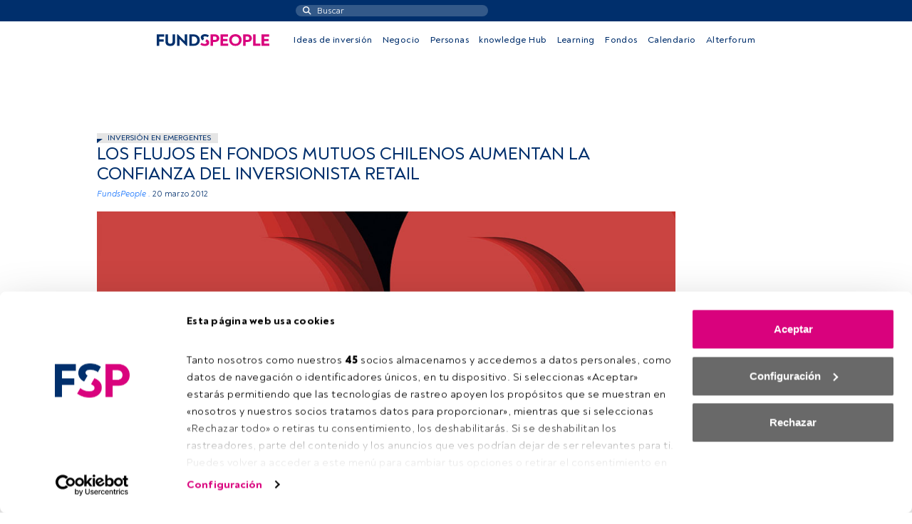

--- FILE ---
content_type: text/css; charset=utf-8
request_url: https://fundspeople.com/es/wp-content/themes/fundspeople/dist/css/main.css?ver=1.0.202602021040
body_size: 88852
content:
/*!
 * Font Awesome Free 6.7.1 by @fontawesome - https://fontawesome.com
 * License - https://fontawesome.com/license/free (Icons: CC BY 4.0, Fonts: SIL OFL 1.1, Code: MIT License)
 * Copyright 2024 Fonticons, Inc.
 */.fa{font-family:var(--fa-style-family, "Font Awesome 6 Free");font-weight:var(--fa-style, 900)}.fas,.far,.fab,.fa-solid,.fa-regular,.fa-brands,.fa{-moz-osx-font-smoothing:grayscale;-webkit-font-smoothing:antialiased;display:var(--fa-display, inline-block);font-style:normal;font-variant:normal;line-height:1;text-rendering:auto}.fas::before,.far::before,.fab::before,.fa-solid::before,.fa-regular::before,.fa-brands::before,.fa::before{content:var(--fa)}.fa-classic,.fas,.fa-solid,.far,.fa-regular{font-family:"Font Awesome 6 Free"}.fa-brands,.fab{font-family:"Font Awesome 6 Brands"}.fa-1x{font-size:1em}.fa-2x{font-size:2em}.fa-3x{font-size:3em}.fa-4x{font-size:4em}.fa-5x{font-size:5em}.fa-6x{font-size:6em}.fa-7x{font-size:7em}.fa-8x{font-size:8em}.fa-9x{font-size:9em}.fa-10x{font-size:10em}.fa-2xs{font-size:.625em;line-height:.1em;vertical-align:.225em}.fa-xs{font-size:.75em;line-height:.0833333337em;vertical-align:.125em}.fa-sm{font-size:.875em;line-height:.0714285718em;vertical-align:.0535714295em}.fa-lg{font-size:1.25em;line-height:.05em;vertical-align:-.075em}.fa-xl{font-size:1.5em;line-height:.0416666682em;vertical-align:-0.125em}.fa-2xl{font-size:2em;line-height:.03125em;vertical-align:-0.1875em}.fa-fw{text-align:center;width:1.25em}.fa-ul{list-style-type:none;margin-left:var(--fa-li-margin, 2.5em);padding-left:0}.fa-ul>li{position:relative}.fa-li{left:calc(-1*var(--fa-li-width, 2em));position:absolute;text-align:center;width:var(--fa-li-width, 2em);line-height:inherit}.fa-border{border-color:var(--fa-border-color, #eee);border-radius:var(--fa-border-radius, 0.1em);border-style:var(--fa-border-style, solid);border-width:var(--fa-border-width, 0.08em);padding:var(--fa-border-padding, 0.2em 0.25em 0.15em)}.fa-pull-left{float:left;margin-right:var(--fa-pull-margin, 0.3em)}.fa-pull-right{float:right;margin-left:var(--fa-pull-margin, 0.3em)}.fa-beat{-webkit-animation-name:fa-beat;animation-name:fa-beat;-webkit-animation-delay:var(--fa-animation-delay, 0s);animation-delay:var(--fa-animation-delay, 0s);-webkit-animation-direction:var(--fa-animation-direction, normal);animation-direction:var(--fa-animation-direction, normal);-webkit-animation-duration:var(--fa-animation-duration, 1s);animation-duration:var(--fa-animation-duration, 1s);-webkit-animation-iteration-count:var(--fa-animation-iteration-count, infinite);animation-iteration-count:var(--fa-animation-iteration-count, infinite);-webkit-animation-timing-function:var(--fa-animation-timing, ease-in-out);animation-timing-function:var(--fa-animation-timing, ease-in-out)}.fa-bounce{-webkit-animation-name:fa-bounce;animation-name:fa-bounce;-webkit-animation-delay:var(--fa-animation-delay, 0s);animation-delay:var(--fa-animation-delay, 0s);-webkit-animation-direction:var(--fa-animation-direction, normal);animation-direction:var(--fa-animation-direction, normal);-webkit-animation-duration:var(--fa-animation-duration, 1s);animation-duration:var(--fa-animation-duration, 1s);-webkit-animation-iteration-count:var(--fa-animation-iteration-count, infinite);animation-iteration-count:var(--fa-animation-iteration-count, infinite);-webkit-animation-timing-function:var(--fa-animation-timing, cubic-bezier(0.28, 0.84, 0.42, 1));animation-timing-function:var(--fa-animation-timing, cubic-bezier(0.28, 0.84, 0.42, 1))}.fa-fade{-webkit-animation-name:fa-fade;animation-name:fa-fade;-webkit-animation-delay:var(--fa-animation-delay, 0s);animation-delay:var(--fa-animation-delay, 0s);-webkit-animation-direction:var(--fa-animation-direction, normal);animation-direction:var(--fa-animation-direction, normal);-webkit-animation-duration:var(--fa-animation-duration, 1s);animation-duration:var(--fa-animation-duration, 1s);-webkit-animation-iteration-count:var(--fa-animation-iteration-count, infinite);animation-iteration-count:var(--fa-animation-iteration-count, infinite);-webkit-animation-timing-function:var(--fa-animation-timing, cubic-bezier(0.4, 0, 0.6, 1));animation-timing-function:var(--fa-animation-timing, cubic-bezier(0.4, 0, 0.6, 1))}.fa-beat-fade{-webkit-animation-name:fa-beat-fade;animation-name:fa-beat-fade;-webkit-animation-delay:var(--fa-animation-delay, 0s);animation-delay:var(--fa-animation-delay, 0s);-webkit-animation-direction:var(--fa-animation-direction, normal);animation-direction:var(--fa-animation-direction, normal);-webkit-animation-duration:var(--fa-animation-duration, 1s);animation-duration:var(--fa-animation-duration, 1s);-webkit-animation-iteration-count:var(--fa-animation-iteration-count, infinite);animation-iteration-count:var(--fa-animation-iteration-count, infinite);-webkit-animation-timing-function:var(--fa-animation-timing, cubic-bezier(0.4, 0, 0.6, 1));animation-timing-function:var(--fa-animation-timing, cubic-bezier(0.4, 0, 0.6, 1))}.fa-flip{-webkit-animation-name:fa-flip;animation-name:fa-flip;-webkit-animation-delay:var(--fa-animation-delay, 0s);animation-delay:var(--fa-animation-delay, 0s);-webkit-animation-direction:var(--fa-animation-direction, normal);animation-direction:var(--fa-animation-direction, normal);-webkit-animation-duration:var(--fa-animation-duration, 1s);animation-duration:var(--fa-animation-duration, 1s);-webkit-animation-iteration-count:var(--fa-animation-iteration-count, infinite);animation-iteration-count:var(--fa-animation-iteration-count, infinite);-webkit-animation-timing-function:var(--fa-animation-timing, ease-in-out);animation-timing-function:var(--fa-animation-timing, ease-in-out)}.fa-shake{-webkit-animation-name:fa-shake;animation-name:fa-shake;-webkit-animation-delay:var(--fa-animation-delay, 0s);animation-delay:var(--fa-animation-delay, 0s);-webkit-animation-direction:var(--fa-animation-direction, normal);animation-direction:var(--fa-animation-direction, normal);-webkit-animation-duration:var(--fa-animation-duration, 1s);animation-duration:var(--fa-animation-duration, 1s);-webkit-animation-iteration-count:var(--fa-animation-iteration-count, infinite);animation-iteration-count:var(--fa-animation-iteration-count, infinite);-webkit-animation-timing-function:var(--fa-animation-timing, linear);animation-timing-function:var(--fa-animation-timing, linear)}.fa-spin{-webkit-animation-name:fa-spin;animation-name:fa-spin;-webkit-animation-delay:var(--fa-animation-delay, 0s);animation-delay:var(--fa-animation-delay, 0s);-webkit-animation-direction:var(--fa-animation-direction, normal);animation-direction:var(--fa-animation-direction, normal);-webkit-animation-duration:var(--fa-animation-duration, 2s);animation-duration:var(--fa-animation-duration, 2s);-webkit-animation-iteration-count:var(--fa-animation-iteration-count, infinite);animation-iteration-count:var(--fa-animation-iteration-count, infinite);-webkit-animation-timing-function:var(--fa-animation-timing, linear);animation-timing-function:var(--fa-animation-timing, linear)}.fa-spin-reverse{--fa-animation-direction: reverse}.fa-pulse,.fa-spin-pulse{-webkit-animation-name:fa-spin;animation-name:fa-spin;-webkit-animation-direction:var(--fa-animation-direction, normal);animation-direction:var(--fa-animation-direction, normal);-webkit-animation-duration:var(--fa-animation-duration, 1s);animation-duration:var(--fa-animation-duration, 1s);-webkit-animation-iteration-count:var(--fa-animation-iteration-count, infinite);animation-iteration-count:var(--fa-animation-iteration-count, infinite);-webkit-animation-timing-function:var(--fa-animation-timing, steps(8));animation-timing-function:var(--fa-animation-timing, steps(8))}@media(prefers-reduced-motion: reduce){.fa-beat,.fa-bounce,.fa-fade,.fa-beat-fade,.fa-flip,.fa-pulse,.fa-shake,.fa-spin,.fa-spin-pulse{-webkit-animation-delay:-1ms;animation-delay:-1ms;-webkit-animation-duration:1ms;animation-duration:1ms;-webkit-animation-iteration-count:1;animation-iteration-count:1;-webkit-transition-delay:0s;transition-delay:0s;-webkit-transition-duration:0s;transition-duration:0s}}@-webkit-keyframes fa-beat{0%,90%{-webkit-transform:scale(1);transform:scale(1)}45%{-webkit-transform:scale(var(--fa-beat-scale, 1.25));transform:scale(var(--fa-beat-scale, 1.25))}}@keyframes fa-beat{0%,90%{-webkit-transform:scale(1);transform:scale(1)}45%{-webkit-transform:scale(var(--fa-beat-scale, 1.25));transform:scale(var(--fa-beat-scale, 1.25))}}@-webkit-keyframes fa-bounce{0%{-webkit-transform:scale(1, 1) translateY(0);transform:scale(1, 1) translateY(0)}10%{-webkit-transform:scale(var(--fa-bounce-start-scale-x, 1.1), var(--fa-bounce-start-scale-y, 0.9)) translateY(0);transform:scale(var(--fa-bounce-start-scale-x, 1.1), var(--fa-bounce-start-scale-y, 0.9)) translateY(0)}30%{-webkit-transform:scale(var(--fa-bounce-jump-scale-x, 0.9), var(--fa-bounce-jump-scale-y, 1.1)) translateY(var(--fa-bounce-height, -0.5em));transform:scale(var(--fa-bounce-jump-scale-x, 0.9), var(--fa-bounce-jump-scale-y, 1.1)) translateY(var(--fa-bounce-height, -0.5em))}50%{-webkit-transform:scale(var(--fa-bounce-land-scale-x, 1.05), var(--fa-bounce-land-scale-y, 0.95)) translateY(0);transform:scale(var(--fa-bounce-land-scale-x, 1.05), var(--fa-bounce-land-scale-y, 0.95)) translateY(0)}57%{-webkit-transform:scale(1, 1) translateY(var(--fa-bounce-rebound, -0.125em));transform:scale(1, 1) translateY(var(--fa-bounce-rebound, -0.125em))}64%{-webkit-transform:scale(1, 1) translateY(0);transform:scale(1, 1) translateY(0)}100%{-webkit-transform:scale(1, 1) translateY(0);transform:scale(1, 1) translateY(0)}}@keyframes fa-bounce{0%{-webkit-transform:scale(1, 1) translateY(0);transform:scale(1, 1) translateY(0)}10%{-webkit-transform:scale(var(--fa-bounce-start-scale-x, 1.1), var(--fa-bounce-start-scale-y, 0.9)) translateY(0);transform:scale(var(--fa-bounce-start-scale-x, 1.1), var(--fa-bounce-start-scale-y, 0.9)) translateY(0)}30%{-webkit-transform:scale(var(--fa-bounce-jump-scale-x, 0.9), var(--fa-bounce-jump-scale-y, 1.1)) translateY(var(--fa-bounce-height, -0.5em));transform:scale(var(--fa-bounce-jump-scale-x, 0.9), var(--fa-bounce-jump-scale-y, 1.1)) translateY(var(--fa-bounce-height, -0.5em))}50%{-webkit-transform:scale(var(--fa-bounce-land-scale-x, 1.05), var(--fa-bounce-land-scale-y, 0.95)) translateY(0);transform:scale(var(--fa-bounce-land-scale-x, 1.05), var(--fa-bounce-land-scale-y, 0.95)) translateY(0)}57%{-webkit-transform:scale(1, 1) translateY(var(--fa-bounce-rebound, -0.125em));transform:scale(1, 1) translateY(var(--fa-bounce-rebound, -0.125em))}64%{-webkit-transform:scale(1, 1) translateY(0);transform:scale(1, 1) translateY(0)}100%{-webkit-transform:scale(1, 1) translateY(0);transform:scale(1, 1) translateY(0)}}@-webkit-keyframes fa-fade{50%{opacity:var(--fa-fade-opacity, 0.4)}}@keyframes fa-fade{50%{opacity:var(--fa-fade-opacity, 0.4)}}@-webkit-keyframes fa-beat-fade{0%,100%{opacity:var(--fa-beat-fade-opacity, 0.4);-webkit-transform:scale(1);transform:scale(1)}50%{opacity:1;-webkit-transform:scale(var(--fa-beat-fade-scale, 1.125));transform:scale(var(--fa-beat-fade-scale, 1.125))}}@keyframes fa-beat-fade{0%,100%{opacity:var(--fa-beat-fade-opacity, 0.4);-webkit-transform:scale(1);transform:scale(1)}50%{opacity:1;-webkit-transform:scale(var(--fa-beat-fade-scale, 1.125));transform:scale(var(--fa-beat-fade-scale, 1.125))}}@-webkit-keyframes fa-flip{50%{-webkit-transform:rotate3d(var(--fa-flip-x, 0), var(--fa-flip-y, 1), var(--fa-flip-z, 0), var(--fa-flip-angle, -180deg));transform:rotate3d(var(--fa-flip-x, 0), var(--fa-flip-y, 1), var(--fa-flip-z, 0), var(--fa-flip-angle, -180deg))}}@keyframes fa-flip{50%{-webkit-transform:rotate3d(var(--fa-flip-x, 0), var(--fa-flip-y, 1), var(--fa-flip-z, 0), var(--fa-flip-angle, -180deg));transform:rotate3d(var(--fa-flip-x, 0), var(--fa-flip-y, 1), var(--fa-flip-z, 0), var(--fa-flip-angle, -180deg))}}@-webkit-keyframes fa-shake{0%{-webkit-transform:rotate(-15deg);transform:rotate(-15deg)}4%{-webkit-transform:rotate(15deg);transform:rotate(15deg)}8%,24%{-webkit-transform:rotate(-18deg);transform:rotate(-18deg)}12%,28%{-webkit-transform:rotate(18deg);transform:rotate(18deg)}16%{-webkit-transform:rotate(-22deg);transform:rotate(-22deg)}20%{-webkit-transform:rotate(22deg);transform:rotate(22deg)}32%{-webkit-transform:rotate(-12deg);transform:rotate(-12deg)}36%{-webkit-transform:rotate(12deg);transform:rotate(12deg)}40%,100%{-webkit-transform:rotate(0deg);transform:rotate(0deg)}}@keyframes fa-shake{0%{-webkit-transform:rotate(-15deg);transform:rotate(-15deg)}4%{-webkit-transform:rotate(15deg);transform:rotate(15deg)}8%,24%{-webkit-transform:rotate(-18deg);transform:rotate(-18deg)}12%,28%{-webkit-transform:rotate(18deg);transform:rotate(18deg)}16%{-webkit-transform:rotate(-22deg);transform:rotate(-22deg)}20%{-webkit-transform:rotate(22deg);transform:rotate(22deg)}32%{-webkit-transform:rotate(-12deg);transform:rotate(-12deg)}36%{-webkit-transform:rotate(12deg);transform:rotate(12deg)}40%,100%{-webkit-transform:rotate(0deg);transform:rotate(0deg)}}@-webkit-keyframes fa-spin{0%{-webkit-transform:rotate(0deg);transform:rotate(0deg)}100%{-webkit-transform:rotate(360deg);transform:rotate(360deg)}}@keyframes fa-spin{0%{-webkit-transform:rotate(0deg);transform:rotate(0deg)}100%{-webkit-transform:rotate(360deg);transform:rotate(360deg)}}.fa-rotate-90{-webkit-transform:rotate(90deg);-ms-transform:rotate(90deg);transform:rotate(90deg)}.fa-rotate-180{-webkit-transform:rotate(180deg);-ms-transform:rotate(180deg);transform:rotate(180deg)}.fa-rotate-270{-webkit-transform:rotate(270deg);-ms-transform:rotate(270deg);transform:rotate(270deg)}.fa-flip-horizontal{-webkit-transform:scale(-1, 1);-ms-transform:scale(-1, 1);transform:scale(-1, 1)}.fa-flip-vertical{-webkit-transform:scale(1, -1);-ms-transform:scale(1, -1);transform:scale(1, -1)}.fa-flip-both,.fa-flip-horizontal.fa-flip-vertical{-webkit-transform:scale(-1, -1);-ms-transform:scale(-1, -1);transform:scale(-1, -1)}.fa-rotate-by{-webkit-transform:rotate(var(--fa-rotate-angle, 0));-ms-transform:rotate(var(--fa-rotate-angle, 0));transform:rotate(var(--fa-rotate-angle, 0))}.fa-stack{display:inline-block;height:2em;line-height:2em;position:relative;vertical-align:middle;width:2.5em}.fa-stack-1x,.fa-stack-2x{left:0;position:absolute;text-align:center;width:100%;z-index:var(--fa-stack-z-index, auto)}.fa-stack-1x{line-height:inherit}.fa-stack-2x{font-size:2em}.fa-inverse{color:var(--fa-inverse, #fff)}.fa-0{--fa:"\30 ";--fa--fa:"\30 \30 "}.fa-1{--fa:"\31 ";--fa--fa:"\31 \31 "}.fa-2{--fa:"\32 ";--fa--fa:"\32 \32 "}.fa-3{--fa:"\33 ";--fa--fa:"\33 \33 "}.fa-4{--fa:"\34 ";--fa--fa:"\34 \34 "}.fa-5{--fa:"\35 ";--fa--fa:"\35 \35 "}.fa-6{--fa:"\36 ";--fa--fa:"\36 \36 "}.fa-7{--fa:"\37 ";--fa--fa:"\37 \37 "}.fa-8{--fa:"\38 ";--fa--fa:"\38 \38 "}.fa-9{--fa:"\39 ";--fa--fa:"\39 \39 "}.fa-fill-drip{--fa:"";--fa--fa:""}.fa-arrows-to-circle{--fa:"";--fa--fa:""}.fa-circle-chevron-right{--fa:"";--fa--fa:""}.fa-chevron-circle-right{--fa:"";--fa--fa:""}.fa-at{--fa:"\@";--fa--fa:"\@\@"}.fa-trash-can{--fa:"";--fa--fa:""}.fa-trash-alt{--fa:"";--fa--fa:""}.fa-text-height{--fa:"";--fa--fa:""}.fa-user-xmark{--fa:"";--fa--fa:""}.fa-user-times{--fa:"";--fa--fa:""}.fa-stethoscope{--fa:"";--fa--fa:""}.fa-message{--fa:"";--fa--fa:""}.fa-comment-alt{--fa:"";--fa--fa:""}.fa-info{--fa:"";--fa--fa:""}.fa-down-left-and-up-right-to-center{--fa:"";--fa--fa:""}.fa-compress-alt{--fa:"";--fa--fa:""}.fa-explosion{--fa:"";--fa--fa:""}.fa-file-lines{--fa:"";--fa--fa:""}.fa-file-alt{--fa:"";--fa--fa:""}.fa-file-text{--fa:"";--fa--fa:""}.fa-wave-square{--fa:"";--fa--fa:""}.fa-ring{--fa:"";--fa--fa:""}.fa-building-un{--fa:"";--fa--fa:""}.fa-dice-three{--fa:"";--fa--fa:""}.fa-calendar-days{--fa:"";--fa--fa:""}.fa-calendar-alt{--fa:"";--fa--fa:""}.fa-anchor-circle-check{--fa:"";--fa--fa:""}.fa-building-circle-arrow-right{--fa:"";--fa--fa:""}.fa-volleyball{--fa:"";--fa--fa:""}.fa-volleyball-ball{--fa:"";--fa--fa:""}.fa-arrows-up-to-line{--fa:"";--fa--fa:""}.fa-sort-down{--fa:"";--fa--fa:""}.fa-sort-desc{--fa:"";--fa--fa:""}.fa-circle-minus{--fa:"";--fa--fa:""}.fa-minus-circle{--fa:"";--fa--fa:""}.fa-door-open{--fa:"";--fa--fa:""}.fa-right-from-bracket{--fa:"";--fa--fa:""}.fa-sign-out-alt{--fa:"";--fa--fa:""}.fa-atom{--fa:"";--fa--fa:""}.fa-soap{--fa:"";--fa--fa:""}.fa-icons{--fa:"";--fa--fa:""}.fa-heart-music-camera-bolt{--fa:"";--fa--fa:""}.fa-microphone-lines-slash{--fa:"";--fa--fa:""}.fa-microphone-alt-slash{--fa:"";--fa--fa:""}.fa-bridge-circle-check{--fa:"";--fa--fa:""}.fa-pump-medical{--fa:"";--fa--fa:""}.fa-fingerprint{--fa:"";--fa--fa:""}.fa-hand-point-right{--fa:"";--fa--fa:""}.fa-magnifying-glass-location{--fa:"";--fa--fa:""}.fa-search-location{--fa:"";--fa--fa:""}.fa-forward-step{--fa:"";--fa--fa:""}.fa-step-forward{--fa:"";--fa--fa:""}.fa-face-smile-beam{--fa:"";--fa--fa:""}.fa-smile-beam{--fa:"";--fa--fa:""}.fa-flag-checkered{--fa:"";--fa--fa:""}.fa-football{--fa:"";--fa--fa:""}.fa-football-ball{--fa:"";--fa--fa:""}.fa-school-circle-exclamation{--fa:"";--fa--fa:""}.fa-crop{--fa:"";--fa--fa:""}.fa-angles-down{--fa:"";--fa--fa:""}.fa-angle-double-down{--fa:"";--fa--fa:""}.fa-users-rectangle{--fa:"";--fa--fa:""}.fa-people-roof{--fa:"";--fa--fa:""}.fa-people-line{--fa:"";--fa--fa:""}.fa-beer-mug-empty{--fa:"";--fa--fa:""}.fa-beer{--fa:"";--fa--fa:""}.fa-diagram-predecessor{--fa:"";--fa--fa:""}.fa-arrow-up-long{--fa:"";--fa--fa:""}.fa-long-arrow-up{--fa:"";--fa--fa:""}.fa-fire-flame-simple{--fa:"";--fa--fa:""}.fa-burn{--fa:"";--fa--fa:""}.fa-person{--fa:"";--fa--fa:""}.fa-male{--fa:"";--fa--fa:""}.fa-laptop{--fa:"";--fa--fa:""}.fa-file-csv{--fa:"";--fa--fa:""}.fa-menorah{--fa:"";--fa--fa:""}.fa-truck-plane{--fa:"";--fa--fa:""}.fa-record-vinyl{--fa:"";--fa--fa:""}.fa-face-grin-stars{--fa:"";--fa--fa:""}.fa-grin-stars{--fa:"";--fa--fa:""}.fa-bong{--fa:"";--fa--fa:""}.fa-spaghetti-monster-flying{--fa:"";--fa--fa:""}.fa-pastafarianism{--fa:"";--fa--fa:""}.fa-arrow-down-up-across-line{--fa:"";--fa--fa:""}.fa-spoon{--fa:"";--fa--fa:""}.fa-utensil-spoon{--fa:"";--fa--fa:""}.fa-jar-wheat{--fa:"";--fa--fa:""}.fa-envelopes-bulk{--fa:"";--fa--fa:""}.fa-mail-bulk{--fa:"";--fa--fa:""}.fa-file-circle-exclamation{--fa:"";--fa--fa:""}.fa-circle-h{--fa:"";--fa--fa:""}.fa-hospital-symbol{--fa:"";--fa--fa:""}.fa-pager{--fa:"";--fa--fa:""}.fa-address-book{--fa:"";--fa--fa:""}.fa-contact-book{--fa:"";--fa--fa:""}.fa-strikethrough{--fa:"";--fa--fa:""}.fa-k{--fa:"K";--fa--fa:"KK"}.fa-landmark-flag{--fa:"";--fa--fa:""}.fa-pencil{--fa:"";--fa--fa:""}.fa-pencil-alt{--fa:"";--fa--fa:""}.fa-backward{--fa:"";--fa--fa:""}.fa-caret-right{--fa:"";--fa--fa:""}.fa-comments{--fa:"";--fa--fa:""}.fa-paste{--fa:"";--fa--fa:""}.fa-file-clipboard{--fa:"";--fa--fa:""}.fa-code-pull-request{--fa:"";--fa--fa:""}.fa-clipboard-list{--fa:"";--fa--fa:""}.fa-truck-ramp-box{--fa:"";--fa--fa:""}.fa-truck-loading{--fa:"";--fa--fa:""}.fa-user-check{--fa:"";--fa--fa:""}.fa-vial-virus{--fa:"";--fa--fa:""}.fa-sheet-plastic{--fa:"";--fa--fa:""}.fa-blog{--fa:"";--fa--fa:""}.fa-user-ninja{--fa:"";--fa--fa:""}.fa-person-arrow-up-from-line{--fa:"";--fa--fa:""}.fa-scroll-torah{--fa:"";--fa--fa:""}.fa-torah{--fa:"";--fa--fa:""}.fa-broom-ball{--fa:"";--fa--fa:""}.fa-quidditch{--fa:"";--fa--fa:""}.fa-quidditch-broom-ball{--fa:"";--fa--fa:""}.fa-toggle-off{--fa:"";--fa--fa:""}.fa-box-archive{--fa:"";--fa--fa:""}.fa-archive{--fa:"";--fa--fa:""}.fa-person-drowning{--fa:"";--fa--fa:""}.fa-arrow-down-9-1{--fa:"";--fa--fa:""}.fa-sort-numeric-desc{--fa:"";--fa--fa:""}.fa-sort-numeric-down-alt{--fa:"";--fa--fa:""}.fa-face-grin-tongue-squint{--fa:"";--fa--fa:""}.fa-grin-tongue-squint{--fa:"";--fa--fa:""}.fa-spray-can{--fa:"";--fa--fa:""}.fa-truck-monster{--fa:"";--fa--fa:""}.fa-w{--fa:"W";--fa--fa:"WW"}.fa-earth-africa{--fa:"";--fa--fa:""}.fa-globe-africa{--fa:"";--fa--fa:""}.fa-rainbow{--fa:"";--fa--fa:""}.fa-circle-notch{--fa:"";--fa--fa:""}.fa-tablet-screen-button{--fa:"";--fa--fa:""}.fa-tablet-alt{--fa:"";--fa--fa:""}.fa-paw{--fa:"";--fa--fa:""}.fa-cloud{--fa:"";--fa--fa:""}.fa-trowel-bricks{--fa:"";--fa--fa:""}.fa-face-flushed{--fa:"";--fa--fa:""}.fa-flushed{--fa:"";--fa--fa:""}.fa-hospital-user{--fa:"";--fa--fa:""}.fa-tent-arrow-left-right{--fa:"";--fa--fa:""}.fa-gavel{--fa:"";--fa--fa:""}.fa-legal{--fa:"";--fa--fa:""}.fa-binoculars{--fa:"";--fa--fa:""}.fa-microphone-slash{--fa:"";--fa--fa:""}.fa-box-tissue{--fa:"";--fa--fa:""}.fa-motorcycle{--fa:"";--fa--fa:""}.fa-bell-concierge{--fa:"";--fa--fa:""}.fa-concierge-bell{--fa:"";--fa--fa:""}.fa-pen-ruler{--fa:"";--fa--fa:""}.fa-pencil-ruler{--fa:"";--fa--fa:""}.fa-people-arrows{--fa:"";--fa--fa:""}.fa-people-arrows-left-right{--fa:"";--fa--fa:""}.fa-mars-and-venus-burst{--fa:"";--fa--fa:""}.fa-square-caret-right{--fa:"";--fa--fa:""}.fa-caret-square-right{--fa:"";--fa--fa:""}.fa-scissors{--fa:"";--fa--fa:""}.fa-cut{--fa:"";--fa--fa:""}.fa-sun-plant-wilt{--fa:"";--fa--fa:""}.fa-toilets-portable{--fa:"";--fa--fa:""}.fa-hockey-puck{--fa:"";--fa--fa:""}.fa-table{--fa:"";--fa--fa:""}.fa-magnifying-glass-arrow-right{--fa:"";--fa--fa:""}.fa-tachograph-digital{--fa:"";--fa--fa:""}.fa-digital-tachograph{--fa:"";--fa--fa:""}.fa-users-slash{--fa:"";--fa--fa:""}.fa-clover{--fa:"";--fa--fa:""}.fa-reply{--fa:"";--fa--fa:""}.fa-mail-reply{--fa:"";--fa--fa:""}.fa-star-and-crescent{--fa:"";--fa--fa:""}.fa-house-fire{--fa:"";--fa--fa:""}.fa-square-minus{--fa:"";--fa--fa:""}.fa-minus-square{--fa:"";--fa--fa:""}.fa-helicopter{--fa:"";--fa--fa:""}.fa-compass{--fa:"";--fa--fa:""}.fa-square-caret-down{--fa:"";--fa--fa:""}.fa-caret-square-down{--fa:"";--fa--fa:""}.fa-file-circle-question{--fa:"";--fa--fa:""}.fa-laptop-code{--fa:"";--fa--fa:""}.fa-swatchbook{--fa:"";--fa--fa:""}.fa-prescription-bottle{--fa:"";--fa--fa:""}.fa-bars{--fa:"";--fa--fa:""}.fa-navicon{--fa:"";--fa--fa:""}.fa-people-group{--fa:"";--fa--fa:""}.fa-hourglass-end{--fa:"";--fa--fa:""}.fa-hourglass-3{--fa:"";--fa--fa:""}.fa-heart-crack{--fa:"";--fa--fa:""}.fa-heart-broken{--fa:"";--fa--fa:""}.fa-square-up-right{--fa:"";--fa--fa:""}.fa-external-link-square-alt{--fa:"";--fa--fa:""}.fa-face-kiss-beam{--fa:"";--fa--fa:""}.fa-kiss-beam{--fa:"";--fa--fa:""}.fa-film{--fa:"";--fa--fa:""}.fa-ruler-horizontal{--fa:"";--fa--fa:""}.fa-people-robbery{--fa:"";--fa--fa:""}.fa-lightbulb{--fa:"";--fa--fa:""}.fa-caret-left{--fa:"";--fa--fa:""}.fa-circle-exclamation{--fa:"";--fa--fa:""}.fa-exclamation-circle{--fa:"";--fa--fa:""}.fa-school-circle-xmark{--fa:"";--fa--fa:""}.fa-arrow-right-from-bracket{--fa:"";--fa--fa:""}.fa-sign-out{--fa:"";--fa--fa:""}.fa-circle-chevron-down{--fa:"";--fa--fa:""}.fa-chevron-circle-down{--fa:"";--fa--fa:""}.fa-unlock-keyhole{--fa:"";--fa--fa:""}.fa-unlock-alt{--fa:"";--fa--fa:""}.fa-cloud-showers-heavy{--fa:"";--fa--fa:""}.fa-headphones-simple{--fa:"";--fa--fa:""}.fa-headphones-alt{--fa:"";--fa--fa:""}.fa-sitemap{--fa:"";--fa--fa:""}.fa-circle-dollar-to-slot{--fa:"";--fa--fa:""}.fa-donate{--fa:"";--fa--fa:""}.fa-memory{--fa:"";--fa--fa:""}.fa-road-spikes{--fa:"";--fa--fa:""}.fa-fire-burner{--fa:"";--fa--fa:""}.fa-flag{--fa:"";--fa--fa:""}.fa-hanukiah{--fa:"";--fa--fa:""}.fa-feather{--fa:"";--fa--fa:""}.fa-volume-low{--fa:"";--fa--fa:""}.fa-volume-down{--fa:"";--fa--fa:""}.fa-comment-slash{--fa:"";--fa--fa:""}.fa-cloud-sun-rain{--fa:"";--fa--fa:""}.fa-compress{--fa:"";--fa--fa:""}.fa-wheat-awn{--fa:"";--fa--fa:""}.fa-wheat-alt{--fa:"";--fa--fa:""}.fa-ankh{--fa:"";--fa--fa:""}.fa-hands-holding-child{--fa:"";--fa--fa:""}.fa-asterisk{--fa:"\*";--fa--fa:"\*\*"}.fa-square-check{--fa:"";--fa--fa:""}.fa-check-square{--fa:"";--fa--fa:""}.fa-peseta-sign{--fa:"";--fa--fa:""}.fa-heading{--fa:"";--fa--fa:""}.fa-header{--fa:"";--fa--fa:""}.fa-ghost{--fa:"";--fa--fa:""}.fa-list{--fa:"";--fa--fa:""}.fa-list-squares{--fa:"";--fa--fa:""}.fa-square-phone-flip{--fa:"";--fa--fa:""}.fa-phone-square-alt{--fa:"";--fa--fa:""}.fa-cart-plus{--fa:"";--fa--fa:""}.fa-gamepad{--fa:"";--fa--fa:""}.fa-circle-dot{--fa:"";--fa--fa:""}.fa-dot-circle{--fa:"";--fa--fa:""}.fa-face-dizzy{--fa:"";--fa--fa:""}.fa-dizzy{--fa:"";--fa--fa:""}.fa-egg{--fa:"";--fa--fa:""}.fa-house-medical-circle-xmark{--fa:"";--fa--fa:""}.fa-campground{--fa:"";--fa--fa:""}.fa-folder-plus{--fa:"";--fa--fa:""}.fa-futbol{--fa:"";--fa--fa:""}.fa-futbol-ball{--fa:"";--fa--fa:""}.fa-soccer-ball{--fa:"";--fa--fa:""}.fa-paintbrush{--fa:"";--fa--fa:""}.fa-paint-brush{--fa:"";--fa--fa:""}.fa-lock{--fa:"";--fa--fa:""}.fa-gas-pump{--fa:"";--fa--fa:""}.fa-hot-tub-person{--fa:"";--fa--fa:""}.fa-hot-tub{--fa:"";--fa--fa:""}.fa-map-location{--fa:"";--fa--fa:""}.fa-map-marked{--fa:"";--fa--fa:""}.fa-house-flood-water{--fa:"";--fa--fa:""}.fa-tree{--fa:"";--fa--fa:""}.fa-bridge-lock{--fa:"";--fa--fa:""}.fa-sack-dollar{--fa:"";--fa--fa:""}.fa-pen-to-square{--fa:"";--fa--fa:""}.fa-edit{--fa:"";--fa--fa:""}.fa-car-side{--fa:"";--fa--fa:""}.fa-share-nodes{--fa:"";--fa--fa:""}.fa-share-alt{--fa:"";--fa--fa:""}.fa-heart-circle-minus{--fa:"";--fa--fa:""}.fa-hourglass-half{--fa:"";--fa--fa:""}.fa-hourglass-2{--fa:"";--fa--fa:""}.fa-microscope{--fa:"";--fa--fa:""}.fa-sink{--fa:"";--fa--fa:""}.fa-bag-shopping{--fa:"";--fa--fa:""}.fa-shopping-bag{--fa:"";--fa--fa:""}.fa-arrow-down-z-a{--fa:"";--fa--fa:""}.fa-sort-alpha-desc{--fa:"";--fa--fa:""}.fa-sort-alpha-down-alt{--fa:"";--fa--fa:""}.fa-mitten{--fa:"";--fa--fa:""}.fa-person-rays{--fa:"";--fa--fa:""}.fa-users{--fa:"";--fa--fa:""}.fa-eye-slash{--fa:"";--fa--fa:""}.fa-flask-vial{--fa:"";--fa--fa:""}.fa-hand{--fa:"";--fa--fa:""}.fa-hand-paper{--fa:"";--fa--fa:""}.fa-om{--fa:"";--fa--fa:""}.fa-worm{--fa:"";--fa--fa:""}.fa-house-circle-xmark{--fa:"";--fa--fa:""}.fa-plug{--fa:"";--fa--fa:""}.fa-chevron-up{--fa:"";--fa--fa:""}.fa-hand-spock{--fa:"";--fa--fa:""}.fa-stopwatch{--fa:"";--fa--fa:""}.fa-face-kiss{--fa:"";--fa--fa:""}.fa-kiss{--fa:"";--fa--fa:""}.fa-bridge-circle-xmark{--fa:"";--fa--fa:""}.fa-face-grin-tongue{--fa:"";--fa--fa:""}.fa-grin-tongue{--fa:"";--fa--fa:""}.fa-chess-bishop{--fa:"";--fa--fa:""}.fa-face-grin-wink{--fa:"";--fa--fa:""}.fa-grin-wink{--fa:"";--fa--fa:""}.fa-ear-deaf{--fa:"";--fa--fa:""}.fa-deaf{--fa:"";--fa--fa:""}.fa-deafness{--fa:"";--fa--fa:""}.fa-hard-of-hearing{--fa:"";--fa--fa:""}.fa-road-circle-check{--fa:"";--fa--fa:""}.fa-dice-five{--fa:"";--fa--fa:""}.fa-square-rss{--fa:"";--fa--fa:""}.fa-rss-square{--fa:"";--fa--fa:""}.fa-land-mine-on{--fa:"";--fa--fa:""}.fa-i-cursor{--fa:"";--fa--fa:""}.fa-stamp{--fa:"";--fa--fa:""}.fa-stairs{--fa:"";--fa--fa:""}.fa-i{--fa:"I";--fa--fa:"II"}.fa-hryvnia-sign{--fa:"";--fa--fa:""}.fa-hryvnia{--fa:"";--fa--fa:""}.fa-pills{--fa:"";--fa--fa:""}.fa-face-grin-wide{--fa:"";--fa--fa:""}.fa-grin-alt{--fa:"";--fa--fa:""}.fa-tooth{--fa:"";--fa--fa:""}.fa-v{--fa:"V";--fa--fa:"VV"}.fa-bangladeshi-taka-sign{--fa:"";--fa--fa:""}.fa-bicycle{--fa:"";--fa--fa:""}.fa-staff-snake{--fa:"";--fa--fa:""}.fa-rod-asclepius{--fa:"";--fa--fa:""}.fa-rod-snake{--fa:"";--fa--fa:""}.fa-staff-aesculapius{--fa:"";--fa--fa:""}.fa-head-side-cough-slash{--fa:"";--fa--fa:""}.fa-truck-medical{--fa:"";--fa--fa:""}.fa-ambulance{--fa:"";--fa--fa:""}.fa-wheat-awn-circle-exclamation{--fa:"";--fa--fa:""}.fa-snowman{--fa:"";--fa--fa:""}.fa-mortar-pestle{--fa:"";--fa--fa:""}.fa-road-barrier{--fa:"";--fa--fa:""}.fa-school{--fa:"";--fa--fa:""}.fa-igloo{--fa:"";--fa--fa:""}.fa-joint{--fa:"";--fa--fa:""}.fa-angle-right{--fa:"";--fa--fa:""}.fa-horse{--fa:"";--fa--fa:""}.fa-q{--fa:"Q";--fa--fa:"QQ"}.fa-g{--fa:"G";--fa--fa:"GG"}.fa-notes-medical{--fa:"";--fa--fa:""}.fa-temperature-half{--fa:"";--fa--fa:""}.fa-temperature-2{--fa:"";--fa--fa:""}.fa-thermometer-2{--fa:"";--fa--fa:""}.fa-thermometer-half{--fa:"";--fa--fa:""}.fa-dong-sign{--fa:"";--fa--fa:""}.fa-capsules{--fa:"";--fa--fa:""}.fa-poo-storm{--fa:"";--fa--fa:""}.fa-poo-bolt{--fa:"";--fa--fa:""}.fa-face-frown-open{--fa:"";--fa--fa:""}.fa-frown-open{--fa:"";--fa--fa:""}.fa-hand-point-up{--fa:"";--fa--fa:""}.fa-money-bill{--fa:"";--fa--fa:""}.fa-bookmark{--fa:"";--fa--fa:""}.fa-align-justify{--fa:"";--fa--fa:""}.fa-umbrella-beach{--fa:"";--fa--fa:""}.fa-helmet-un{--fa:"";--fa--fa:""}.fa-bullseye{--fa:"";--fa--fa:""}.fa-bacon{--fa:"";--fa--fa:""}.fa-hand-point-down{--fa:"";--fa--fa:""}.fa-arrow-up-from-bracket{--fa:"";--fa--fa:""}.fa-folder{--fa:"";--fa--fa:""}.fa-folder-blank{--fa:"";--fa--fa:""}.fa-file-waveform{--fa:"";--fa--fa:""}.fa-file-medical-alt{--fa:"";--fa--fa:""}.fa-radiation{--fa:"";--fa--fa:""}.fa-chart-simple{--fa:"";--fa--fa:""}.fa-mars-stroke{--fa:"";--fa--fa:""}.fa-vial{--fa:"";--fa--fa:""}.fa-gauge{--fa:"";--fa--fa:""}.fa-dashboard{--fa:"";--fa--fa:""}.fa-gauge-med{--fa:"";--fa--fa:""}.fa-tachometer-alt-average{--fa:"";--fa--fa:""}.fa-wand-magic-sparkles{--fa:"";--fa--fa:""}.fa-magic-wand-sparkles{--fa:"";--fa--fa:""}.fa-e{--fa:"E";--fa--fa:"EE"}.fa-pen-clip{--fa:"";--fa--fa:""}.fa-pen-alt{--fa:"";--fa--fa:""}.fa-bridge-circle-exclamation{--fa:"";--fa--fa:""}.fa-user{--fa:"";--fa--fa:""}.fa-school-circle-check{--fa:"";--fa--fa:""}.fa-dumpster{--fa:"";--fa--fa:""}.fa-van-shuttle{--fa:"";--fa--fa:""}.fa-shuttle-van{--fa:"";--fa--fa:""}.fa-building-user{--fa:"";--fa--fa:""}.fa-square-caret-left{--fa:"";--fa--fa:""}.fa-caret-square-left{--fa:"";--fa--fa:""}.fa-highlighter{--fa:"";--fa--fa:""}.fa-key{--fa:"";--fa--fa:""}.fa-bullhorn{--fa:"";--fa--fa:""}.fa-globe{--fa:"";--fa--fa:""}.fa-synagogue{--fa:"";--fa--fa:""}.fa-person-half-dress{--fa:"";--fa--fa:""}.fa-road-bridge{--fa:"";--fa--fa:""}.fa-location-arrow{--fa:"";--fa--fa:""}.fa-c{--fa:"C";--fa--fa:"CC"}.fa-tablet-button{--fa:"";--fa--fa:""}.fa-building-lock{--fa:"";--fa--fa:""}.fa-pizza-slice{--fa:"";--fa--fa:""}.fa-money-bill-wave{--fa:"";--fa--fa:""}.fa-chart-area{--fa:"";--fa--fa:""}.fa-area-chart{--fa:"";--fa--fa:""}.fa-house-flag{--fa:"";--fa--fa:""}.fa-person-circle-minus{--fa:"";--fa--fa:""}.fa-ban{--fa:"";--fa--fa:""}.fa-cancel{--fa:"";--fa--fa:""}.fa-camera-rotate{--fa:"";--fa--fa:""}.fa-spray-can-sparkles{--fa:"";--fa--fa:""}.fa-air-freshener{--fa:"";--fa--fa:""}.fa-star{--fa:"";--fa--fa:""}.fa-repeat{--fa:"";--fa--fa:""}.fa-cross{--fa:"";--fa--fa:""}.fa-box{--fa:"";--fa--fa:""}.fa-venus-mars{--fa:"";--fa--fa:""}.fa-arrow-pointer{--fa:"";--fa--fa:""}.fa-mouse-pointer{--fa:"";--fa--fa:""}.fa-maximize{--fa:"";--fa--fa:""}.fa-expand-arrows-alt{--fa:"";--fa--fa:""}.fa-charging-station{--fa:"";--fa--fa:""}.fa-shapes{--fa:"";--fa--fa:""}.fa-triangle-circle-square{--fa:"";--fa--fa:""}.fa-shuffle{--fa:"";--fa--fa:""}.fa-random{--fa:"";--fa--fa:""}.fa-person-running{--fa:"";--fa--fa:""}.fa-running{--fa:"";--fa--fa:""}.fa-mobile-retro{--fa:"";--fa--fa:""}.fa-grip-lines-vertical{--fa:"";--fa--fa:""}.fa-spider{--fa:"";--fa--fa:""}.fa-hands-bound{--fa:"";--fa--fa:""}.fa-file-invoice-dollar{--fa:"";--fa--fa:""}.fa-plane-circle-exclamation{--fa:"";--fa--fa:""}.fa-x-ray{--fa:"";--fa--fa:""}.fa-spell-check{--fa:"";--fa--fa:""}.fa-slash{--fa:"";--fa--fa:""}.fa-computer-mouse{--fa:"";--fa--fa:""}.fa-mouse{--fa:"";--fa--fa:""}.fa-arrow-right-to-bracket{--fa:"";--fa--fa:""}.fa-sign-in{--fa:"";--fa--fa:""}.fa-shop-slash{--fa:"";--fa--fa:""}.fa-store-alt-slash{--fa:"";--fa--fa:""}.fa-server{--fa:"";--fa--fa:""}.fa-virus-covid-slash{--fa:"";--fa--fa:""}.fa-shop-lock{--fa:"";--fa--fa:""}.fa-hourglass-start{--fa:"";--fa--fa:""}.fa-hourglass-1{--fa:"";--fa--fa:""}.fa-blender-phone{--fa:"";--fa--fa:""}.fa-building-wheat{--fa:"";--fa--fa:""}.fa-person-breastfeeding{--fa:"";--fa--fa:""}.fa-right-to-bracket{--fa:"";--fa--fa:""}.fa-sign-in-alt{--fa:"";--fa--fa:""}.fa-venus{--fa:"";--fa--fa:""}.fa-passport{--fa:"";--fa--fa:""}.fa-thumbtack-slash{--fa:"";--fa--fa:""}.fa-thumb-tack-slash{--fa:"";--fa--fa:""}.fa-heart-pulse{--fa:"";--fa--fa:""}.fa-heartbeat{--fa:"";--fa--fa:""}.fa-people-carry-box{--fa:"";--fa--fa:""}.fa-people-carry{--fa:"";--fa--fa:""}.fa-temperature-high{--fa:"";--fa--fa:""}.fa-microchip{--fa:"";--fa--fa:""}.fa-crown{--fa:"";--fa--fa:""}.fa-weight-hanging{--fa:"";--fa--fa:""}.fa-xmarks-lines{--fa:"";--fa--fa:""}.fa-file-prescription{--fa:"";--fa--fa:""}.fa-weight-scale{--fa:"";--fa--fa:""}.fa-weight{--fa:"";--fa--fa:""}.fa-user-group{--fa:"";--fa--fa:""}.fa-user-friends{--fa:"";--fa--fa:""}.fa-arrow-up-a-z{--fa:"";--fa--fa:""}.fa-sort-alpha-up{--fa:"";--fa--fa:""}.fa-chess-knight{--fa:"";--fa--fa:""}.fa-face-laugh-squint{--fa:"";--fa--fa:""}.fa-laugh-squint{--fa:"";--fa--fa:""}.fa-wheelchair{--fa:"";--fa--fa:""}.fa-circle-arrow-up{--fa:"";--fa--fa:""}.fa-arrow-circle-up{--fa:"";--fa--fa:""}.fa-toggle-on{--fa:"";--fa--fa:""}.fa-person-walking{--fa:"";--fa--fa:""}.fa-walking{--fa:"";--fa--fa:""}.fa-l{--fa:"L";--fa--fa:"LL"}.fa-fire{--fa:"";--fa--fa:""}.fa-bed-pulse{--fa:"";--fa--fa:""}.fa-procedures{--fa:"";--fa--fa:""}.fa-shuttle-space{--fa:"";--fa--fa:""}.fa-space-shuttle{--fa:"";--fa--fa:""}.fa-face-laugh{--fa:"";--fa--fa:""}.fa-laugh{--fa:"";--fa--fa:""}.fa-folder-open{--fa:"";--fa--fa:""}.fa-heart-circle-plus{--fa:"";--fa--fa:""}.fa-code-fork{--fa:"";--fa--fa:""}.fa-city{--fa:"";--fa--fa:""}.fa-microphone-lines{--fa:"";--fa--fa:""}.fa-microphone-alt{--fa:"";--fa--fa:""}.fa-pepper-hot{--fa:"";--fa--fa:""}.fa-unlock{--fa:"";--fa--fa:""}.fa-colon-sign{--fa:"";--fa--fa:""}.fa-headset{--fa:"";--fa--fa:""}.fa-store-slash{--fa:"";--fa--fa:""}.fa-road-circle-xmark{--fa:"";--fa--fa:""}.fa-user-minus{--fa:"";--fa--fa:""}.fa-mars-stroke-up{--fa:"";--fa--fa:""}.fa-mars-stroke-v{--fa:"";--fa--fa:""}.fa-champagne-glasses{--fa:"";--fa--fa:""}.fa-glass-cheers{--fa:"";--fa--fa:""}.fa-clipboard{--fa:"";--fa--fa:""}.fa-house-circle-exclamation{--fa:"";--fa--fa:""}.fa-file-arrow-up{--fa:"";--fa--fa:""}.fa-file-upload{--fa:"";--fa--fa:""}.fa-wifi{--fa:"";--fa--fa:""}.fa-wifi-3{--fa:"";--fa--fa:""}.fa-wifi-strong{--fa:"";--fa--fa:""}.fa-bath{--fa:"";--fa--fa:""}.fa-bathtub{--fa:"";--fa--fa:""}.fa-underline{--fa:"";--fa--fa:""}.fa-user-pen{--fa:"";--fa--fa:""}.fa-user-edit{--fa:"";--fa--fa:""}.fa-signature{--fa:"";--fa--fa:""}.fa-stroopwafel{--fa:"";--fa--fa:""}.fa-bold{--fa:"";--fa--fa:""}.fa-anchor-lock{--fa:"";--fa--fa:""}.fa-building-ngo{--fa:"";--fa--fa:""}.fa-manat-sign{--fa:"";--fa--fa:""}.fa-not-equal{--fa:"";--fa--fa:""}.fa-border-top-left{--fa:"";--fa--fa:""}.fa-border-style{--fa:"";--fa--fa:""}.fa-map-location-dot{--fa:"";--fa--fa:""}.fa-map-marked-alt{--fa:"";--fa--fa:""}.fa-jedi{--fa:"";--fa--fa:""}.fa-square-poll-vertical{--fa:"";--fa--fa:""}.fa-poll{--fa:"";--fa--fa:""}.fa-mug-hot{--fa:"";--fa--fa:""}.fa-car-battery{--fa:"";--fa--fa:""}.fa-battery-car{--fa:"";--fa--fa:""}.fa-gift{--fa:"";--fa--fa:""}.fa-dice-two{--fa:"";--fa--fa:""}.fa-chess-queen{--fa:"";--fa--fa:""}.fa-glasses{--fa:"";--fa--fa:""}.fa-chess-board{--fa:"";--fa--fa:""}.fa-building-circle-check{--fa:"";--fa--fa:""}.fa-person-chalkboard{--fa:"";--fa--fa:""}.fa-mars-stroke-right{--fa:"";--fa--fa:""}.fa-mars-stroke-h{--fa:"";--fa--fa:""}.fa-hand-back-fist{--fa:"";--fa--fa:""}.fa-hand-rock{--fa:"";--fa--fa:""}.fa-square-caret-up{--fa:"";--fa--fa:""}.fa-caret-square-up{--fa:"";--fa--fa:""}.fa-cloud-showers-water{--fa:"";--fa--fa:""}.fa-chart-bar{--fa:"";--fa--fa:""}.fa-bar-chart{--fa:"";--fa--fa:""}.fa-hands-bubbles{--fa:"";--fa--fa:""}.fa-hands-wash{--fa:"";--fa--fa:""}.fa-less-than-equal{--fa:"";--fa--fa:""}.fa-train{--fa:"";--fa--fa:""}.fa-eye-low-vision{--fa:"";--fa--fa:""}.fa-low-vision{--fa:"";--fa--fa:""}.fa-crow{--fa:"";--fa--fa:""}.fa-sailboat{--fa:"";--fa--fa:""}.fa-window-restore{--fa:"";--fa--fa:""}.fa-square-plus{--fa:"";--fa--fa:""}.fa-plus-square{--fa:"";--fa--fa:""}.fa-torii-gate{--fa:"";--fa--fa:""}.fa-frog{--fa:"";--fa--fa:""}.fa-bucket{--fa:"";--fa--fa:""}.fa-image{--fa:"";--fa--fa:""}.fa-microphone{--fa:"";--fa--fa:""}.fa-cow{--fa:"";--fa--fa:""}.fa-caret-up{--fa:"";--fa--fa:""}.fa-screwdriver{--fa:"";--fa--fa:""}.fa-folder-closed{--fa:"";--fa--fa:""}.fa-house-tsunami{--fa:"";--fa--fa:""}.fa-square-nfi{--fa:"";--fa--fa:""}.fa-arrow-up-from-ground-water{--fa:"";--fa--fa:""}.fa-martini-glass{--fa:"";--fa--fa:""}.fa-glass-martini-alt{--fa:"";--fa--fa:""}.fa-square-binary{--fa:"";--fa--fa:""}.fa-rotate-left{--fa:"";--fa--fa:""}.fa-rotate-back{--fa:"";--fa--fa:""}.fa-rotate-backward{--fa:"";--fa--fa:""}.fa-undo-alt{--fa:"";--fa--fa:""}.fa-table-columns{--fa:"";--fa--fa:""}.fa-columns{--fa:"";--fa--fa:""}.fa-lemon{--fa:"";--fa--fa:""}.fa-head-side-mask{--fa:"";--fa--fa:""}.fa-handshake{--fa:"";--fa--fa:""}.fa-gem{--fa:"";--fa--fa:""}.fa-dolly{--fa:"";--fa--fa:""}.fa-dolly-box{--fa:"";--fa--fa:""}.fa-smoking{--fa:"";--fa--fa:""}.fa-minimize{--fa:"";--fa--fa:""}.fa-compress-arrows-alt{--fa:"";--fa--fa:""}.fa-monument{--fa:"";--fa--fa:""}.fa-snowplow{--fa:"";--fa--fa:""}.fa-angles-right{--fa:"";--fa--fa:""}.fa-angle-double-right{--fa:"";--fa--fa:""}.fa-cannabis{--fa:"";--fa--fa:""}.fa-circle-play{--fa:"";--fa--fa:""}.fa-play-circle{--fa:"";--fa--fa:""}.fa-tablets{--fa:"";--fa--fa:""}.fa-ethernet{--fa:"";--fa--fa:""}.fa-euro-sign{--fa:"";--fa--fa:""}.fa-eur{--fa:"";--fa--fa:""}.fa-euro{--fa:"";--fa--fa:""}.fa-chair{--fa:"";--fa--fa:""}.fa-circle-check{--fa:"";--fa--fa:""}.fa-check-circle{--fa:"";--fa--fa:""}.fa-circle-stop{--fa:"";--fa--fa:""}.fa-stop-circle{--fa:"";--fa--fa:""}.fa-compass-drafting{--fa:"";--fa--fa:""}.fa-drafting-compass{--fa:"";--fa--fa:""}.fa-plate-wheat{--fa:"";--fa--fa:""}.fa-icicles{--fa:"";--fa--fa:""}.fa-person-shelter{--fa:"";--fa--fa:""}.fa-neuter{--fa:"";--fa--fa:""}.fa-id-badge{--fa:"";--fa--fa:""}.fa-marker{--fa:"";--fa--fa:""}.fa-face-laugh-beam{--fa:"";--fa--fa:""}.fa-laugh-beam{--fa:"";--fa--fa:""}.fa-helicopter-symbol{--fa:"";--fa--fa:""}.fa-universal-access{--fa:"";--fa--fa:""}.fa-circle-chevron-up{--fa:"";--fa--fa:""}.fa-chevron-circle-up{--fa:"";--fa--fa:""}.fa-lari-sign{--fa:"";--fa--fa:""}.fa-volcano{--fa:"";--fa--fa:""}.fa-person-walking-dashed-line-arrow-right{--fa:"";--fa--fa:""}.fa-sterling-sign{--fa:"";--fa--fa:""}.fa-gbp{--fa:"";--fa--fa:""}.fa-pound-sign{--fa:"";--fa--fa:""}.fa-viruses{--fa:"";--fa--fa:""}.fa-square-person-confined{--fa:"";--fa--fa:""}.fa-user-tie{--fa:"";--fa--fa:""}.fa-arrow-down-long{--fa:"";--fa--fa:""}.fa-long-arrow-down{--fa:"";--fa--fa:""}.fa-tent-arrow-down-to-line{--fa:"";--fa--fa:""}.fa-certificate{--fa:"";--fa--fa:""}.fa-reply-all{--fa:"";--fa--fa:""}.fa-mail-reply-all{--fa:"";--fa--fa:""}.fa-suitcase{--fa:"";--fa--fa:""}.fa-person-skating{--fa:"";--fa--fa:""}.fa-skating{--fa:"";--fa--fa:""}.fa-filter-circle-dollar{--fa:"";--fa--fa:""}.fa-funnel-dollar{--fa:"";--fa--fa:""}.fa-camera-retro{--fa:"";--fa--fa:""}.fa-circle-arrow-down{--fa:"";--fa--fa:""}.fa-arrow-circle-down{--fa:"";--fa--fa:""}.fa-file-import{--fa:"";--fa--fa:""}.fa-arrow-right-to-file{--fa:"";--fa--fa:""}.fa-square-arrow-up-right{--fa:"";--fa--fa:""}.fa-external-link-square{--fa:"";--fa--fa:""}.fa-box-open{--fa:"";--fa--fa:""}.fa-scroll{--fa:"";--fa--fa:""}.fa-spa{--fa:"";--fa--fa:""}.fa-location-pin-lock{--fa:"";--fa--fa:""}.fa-pause{--fa:"";--fa--fa:""}.fa-hill-avalanche{--fa:"";--fa--fa:""}.fa-temperature-empty{--fa:"";--fa--fa:""}.fa-temperature-0{--fa:"";--fa--fa:""}.fa-thermometer-0{--fa:"";--fa--fa:""}.fa-thermometer-empty{--fa:"";--fa--fa:""}.fa-bomb{--fa:"";--fa--fa:""}.fa-registered{--fa:"";--fa--fa:""}.fa-address-card{--fa:"";--fa--fa:""}.fa-contact-card{--fa:"";--fa--fa:""}.fa-vcard{--fa:"";--fa--fa:""}.fa-scale-unbalanced-flip{--fa:"";--fa--fa:""}.fa-balance-scale-right{--fa:"";--fa--fa:""}.fa-subscript{--fa:"";--fa--fa:""}.fa-diamond-turn-right{--fa:"";--fa--fa:""}.fa-directions{--fa:"";--fa--fa:""}.fa-burst{--fa:"";--fa--fa:""}.fa-house-laptop{--fa:"";--fa--fa:""}.fa-laptop-house{--fa:"";--fa--fa:""}.fa-face-tired{--fa:"";--fa--fa:""}.fa-tired{--fa:"";--fa--fa:""}.fa-money-bills{--fa:"";--fa--fa:""}.fa-smog{--fa:"";--fa--fa:""}.fa-crutch{--fa:"";--fa--fa:""}.fa-cloud-arrow-up{--fa:"";--fa--fa:""}.fa-cloud-upload{--fa:"";--fa--fa:""}.fa-cloud-upload-alt{--fa:"";--fa--fa:""}.fa-palette{--fa:"";--fa--fa:""}.fa-arrows-turn-right{--fa:"";--fa--fa:""}.fa-vest{--fa:"";--fa--fa:""}.fa-ferry{--fa:"";--fa--fa:""}.fa-arrows-down-to-people{--fa:"";--fa--fa:""}.fa-seedling{--fa:"";--fa--fa:""}.fa-sprout{--fa:"";--fa--fa:""}.fa-left-right{--fa:"";--fa--fa:""}.fa-arrows-alt-h{--fa:"";--fa--fa:""}.fa-boxes-packing{--fa:"";--fa--fa:""}.fa-circle-arrow-left{--fa:"";--fa--fa:""}.fa-arrow-circle-left{--fa:"";--fa--fa:""}.fa-group-arrows-rotate{--fa:"";--fa--fa:""}.fa-bowl-food{--fa:"";--fa--fa:""}.fa-candy-cane{--fa:"";--fa--fa:""}.fa-arrow-down-wide-short{--fa:"";--fa--fa:""}.fa-sort-amount-asc{--fa:"";--fa--fa:""}.fa-sort-amount-down{--fa:"";--fa--fa:""}.fa-cloud-bolt{--fa:"";--fa--fa:""}.fa-thunderstorm{--fa:"";--fa--fa:""}.fa-text-slash{--fa:"";--fa--fa:""}.fa-remove-format{--fa:"";--fa--fa:""}.fa-face-smile-wink{--fa:"";--fa--fa:""}.fa-smile-wink{--fa:"";--fa--fa:""}.fa-file-word{--fa:"";--fa--fa:""}.fa-file-powerpoint{--fa:"";--fa--fa:""}.fa-arrows-left-right{--fa:"";--fa--fa:""}.fa-arrows-h{--fa:"";--fa--fa:""}.fa-house-lock{--fa:"";--fa--fa:""}.fa-cloud-arrow-down{--fa:"";--fa--fa:""}.fa-cloud-download{--fa:"";--fa--fa:""}.fa-cloud-download-alt{--fa:"";--fa--fa:""}.fa-children{--fa:"";--fa--fa:""}.fa-chalkboard{--fa:"";--fa--fa:""}.fa-blackboard{--fa:"";--fa--fa:""}.fa-user-large-slash{--fa:"";--fa--fa:""}.fa-user-alt-slash{--fa:"";--fa--fa:""}.fa-envelope-open{--fa:"";--fa--fa:""}.fa-handshake-simple-slash{--fa:"";--fa--fa:""}.fa-handshake-alt-slash{--fa:"";--fa--fa:""}.fa-mattress-pillow{--fa:"";--fa--fa:""}.fa-guarani-sign{--fa:"";--fa--fa:""}.fa-arrows-rotate{--fa:"";--fa--fa:""}.fa-refresh{--fa:"";--fa--fa:""}.fa-sync{--fa:"";--fa--fa:""}.fa-fire-extinguisher{--fa:"";--fa--fa:""}.fa-cruzeiro-sign{--fa:"";--fa--fa:""}.fa-greater-than-equal{--fa:"";--fa--fa:""}.fa-shield-halved{--fa:"";--fa--fa:""}.fa-shield-alt{--fa:"";--fa--fa:""}.fa-book-atlas{--fa:"";--fa--fa:""}.fa-atlas{--fa:"";--fa--fa:""}.fa-virus{--fa:"";--fa--fa:""}.fa-envelope-circle-check{--fa:"";--fa--fa:""}.fa-layer-group{--fa:"";--fa--fa:""}.fa-arrows-to-dot{--fa:"";--fa--fa:""}.fa-archway{--fa:"";--fa--fa:""}.fa-heart-circle-check{--fa:"";--fa--fa:""}.fa-house-chimney-crack{--fa:"";--fa--fa:""}.fa-house-damage{--fa:"";--fa--fa:""}.fa-file-zipper{--fa:"";--fa--fa:""}.fa-file-archive{--fa:"";--fa--fa:""}.fa-square{--fa:"";--fa--fa:""}.fa-martini-glass-empty{--fa:"";--fa--fa:""}.fa-glass-martini{--fa:"";--fa--fa:""}.fa-couch{--fa:"";--fa--fa:""}.fa-cedi-sign{--fa:"";--fa--fa:""}.fa-italic{--fa:"";--fa--fa:""}.fa-table-cells-column-lock{--fa:"";--fa--fa:""}.fa-church{--fa:"";--fa--fa:""}.fa-comments-dollar{--fa:"";--fa--fa:""}.fa-democrat{--fa:"";--fa--fa:""}.fa-z{--fa:"Z";--fa--fa:"ZZ"}.fa-person-skiing{--fa:"";--fa--fa:""}.fa-skiing{--fa:"";--fa--fa:""}.fa-road-lock{--fa:"";--fa--fa:""}.fa-a{--fa:"A";--fa--fa:"AA"}.fa-temperature-arrow-down{--fa:"";--fa--fa:""}.fa-temperature-down{--fa:"";--fa--fa:""}.fa-feather-pointed{--fa:"";--fa--fa:""}.fa-feather-alt{--fa:"";--fa--fa:""}.fa-p{--fa:"P";--fa--fa:"PP"}.fa-snowflake{--fa:"";--fa--fa:""}.fa-newspaper{--fa:"";--fa--fa:""}.fa-rectangle-ad{--fa:"";--fa--fa:""}.fa-ad{--fa:"";--fa--fa:""}.fa-circle-arrow-right{--fa:"";--fa--fa:""}.fa-arrow-circle-right{--fa:"";--fa--fa:""}.fa-filter-circle-xmark{--fa:"";--fa--fa:""}.fa-locust{--fa:"";--fa--fa:""}.fa-sort{--fa:"";--fa--fa:""}.fa-unsorted{--fa:"";--fa--fa:""}.fa-list-ol{--fa:"";--fa--fa:""}.fa-list-1-2{--fa:"";--fa--fa:""}.fa-list-numeric{--fa:"";--fa--fa:""}.fa-person-dress-burst{--fa:"";--fa--fa:""}.fa-money-check-dollar{--fa:"";--fa--fa:""}.fa-money-check-alt{--fa:"";--fa--fa:""}.fa-vector-square{--fa:"";--fa--fa:""}.fa-bread-slice{--fa:"";--fa--fa:""}.fa-language{--fa:"";--fa--fa:""}.fa-face-kiss-wink-heart{--fa:"";--fa--fa:""}.fa-kiss-wink-heart{--fa:"";--fa--fa:""}.fa-filter{--fa:"";--fa--fa:""}.fa-question{--fa:"\?";--fa--fa:"\?\?"}.fa-file-signature{--fa:"";--fa--fa:""}.fa-up-down-left-right{--fa:"";--fa--fa:""}.fa-arrows-alt{--fa:"";--fa--fa:""}.fa-house-chimney-user{--fa:"";--fa--fa:""}.fa-hand-holding-heart{--fa:"";--fa--fa:""}.fa-puzzle-piece{--fa:"";--fa--fa:""}.fa-money-check{--fa:"";--fa--fa:""}.fa-star-half-stroke{--fa:"";--fa--fa:""}.fa-star-half-alt{--fa:"";--fa--fa:""}.fa-code{--fa:"";--fa--fa:""}.fa-whiskey-glass{--fa:"";--fa--fa:""}.fa-glass-whiskey{--fa:"";--fa--fa:""}.fa-building-circle-exclamation{--fa:"";--fa--fa:""}.fa-magnifying-glass-chart{--fa:"";--fa--fa:""}.fa-arrow-up-right-from-square{--fa:"";--fa--fa:""}.fa-external-link{--fa:"";--fa--fa:""}.fa-cubes-stacked{--fa:"";--fa--fa:""}.fa-won-sign{--fa:"";--fa--fa:""}.fa-krw{--fa:"";--fa--fa:""}.fa-won{--fa:"";--fa--fa:""}.fa-virus-covid{--fa:"";--fa--fa:""}.fa-austral-sign{--fa:"";--fa--fa:""}.fa-f{--fa:"F";--fa--fa:"FF"}.fa-leaf{--fa:"";--fa--fa:""}.fa-road{--fa:"";--fa--fa:""}.fa-taxi{--fa:"";--fa--fa:""}.fa-cab{--fa:"";--fa--fa:""}.fa-person-circle-plus{--fa:"";--fa--fa:""}.fa-chart-pie{--fa:"";--fa--fa:""}.fa-pie-chart{--fa:"";--fa--fa:""}.fa-bolt-lightning{--fa:"";--fa--fa:""}.fa-sack-xmark{--fa:"";--fa--fa:""}.fa-file-excel{--fa:"";--fa--fa:""}.fa-file-contract{--fa:"";--fa--fa:""}.fa-fish-fins{--fa:"";--fa--fa:""}.fa-building-flag{--fa:"";--fa--fa:""}.fa-face-grin-beam{--fa:"";--fa--fa:""}.fa-grin-beam{--fa:"";--fa--fa:""}.fa-object-ungroup{--fa:"";--fa--fa:""}.fa-poop{--fa:"";--fa--fa:""}.fa-location-pin{--fa:"";--fa--fa:""}.fa-map-marker{--fa:"";--fa--fa:""}.fa-kaaba{--fa:"";--fa--fa:""}.fa-toilet-paper{--fa:"";--fa--fa:""}.fa-helmet-safety{--fa:"";--fa--fa:""}.fa-hard-hat{--fa:"";--fa--fa:""}.fa-hat-hard{--fa:"";--fa--fa:""}.fa-eject{--fa:"";--fa--fa:""}.fa-circle-right{--fa:"";--fa--fa:""}.fa-arrow-alt-circle-right{--fa:"";--fa--fa:""}.fa-plane-circle-check{--fa:"";--fa--fa:""}.fa-face-rolling-eyes{--fa:"";--fa--fa:""}.fa-meh-rolling-eyes{--fa:"";--fa--fa:""}.fa-object-group{--fa:"";--fa--fa:""}.fa-chart-line{--fa:"";--fa--fa:""}.fa-line-chart{--fa:"";--fa--fa:""}.fa-mask-ventilator{--fa:"";--fa--fa:""}.fa-arrow-right{--fa:"";--fa--fa:""}.fa-signs-post{--fa:"";--fa--fa:""}.fa-map-signs{--fa:"";--fa--fa:""}.fa-cash-register{--fa:"";--fa--fa:""}.fa-person-circle-question{--fa:"";--fa--fa:""}.fa-h{--fa:"H";--fa--fa:"HH"}.fa-tarp{--fa:"";--fa--fa:""}.fa-screwdriver-wrench{--fa:"";--fa--fa:""}.fa-tools{--fa:"";--fa--fa:""}.fa-arrows-to-eye{--fa:"";--fa--fa:""}.fa-plug-circle-bolt{--fa:"";--fa--fa:""}.fa-heart{--fa:"";--fa--fa:""}.fa-mars-and-venus{--fa:"";--fa--fa:""}.fa-house-user{--fa:"";--fa--fa:""}.fa-home-user{--fa:"";--fa--fa:""}.fa-dumpster-fire{--fa:"";--fa--fa:""}.fa-house-crack{--fa:"";--fa--fa:""}.fa-martini-glass-citrus{--fa:"";--fa--fa:""}.fa-cocktail{--fa:"";--fa--fa:""}.fa-face-surprise{--fa:"";--fa--fa:""}.fa-surprise{--fa:"";--fa--fa:""}.fa-bottle-water{--fa:"";--fa--fa:""}.fa-circle-pause{--fa:"";--fa--fa:""}.fa-pause-circle{--fa:"";--fa--fa:""}.fa-toilet-paper-slash{--fa:"";--fa--fa:""}.fa-apple-whole{--fa:"";--fa--fa:""}.fa-apple-alt{--fa:"";--fa--fa:""}.fa-kitchen-set{--fa:"";--fa--fa:""}.fa-r{--fa:"R";--fa--fa:"RR"}.fa-temperature-quarter{--fa:"";--fa--fa:""}.fa-temperature-1{--fa:"";--fa--fa:""}.fa-thermometer-1{--fa:"";--fa--fa:""}.fa-thermometer-quarter{--fa:"";--fa--fa:""}.fa-cube{--fa:"";--fa--fa:""}.fa-bitcoin-sign{--fa:"";--fa--fa:""}.fa-shield-dog{--fa:"";--fa--fa:""}.fa-solar-panel{--fa:"";--fa--fa:""}.fa-lock-open{--fa:"";--fa--fa:""}.fa-elevator{--fa:"";--fa--fa:""}.fa-money-bill-transfer{--fa:"";--fa--fa:""}.fa-money-bill-trend-up{--fa:"";--fa--fa:""}.fa-house-flood-water-circle-arrow-right{--fa:"";--fa--fa:""}.fa-square-poll-horizontal{--fa:"";--fa--fa:""}.fa-poll-h{--fa:"";--fa--fa:""}.fa-circle{--fa:"";--fa--fa:""}.fa-backward-fast{--fa:"";--fa--fa:""}.fa-fast-backward{--fa:"";--fa--fa:""}.fa-recycle{--fa:"";--fa--fa:""}.fa-user-astronaut{--fa:"";--fa--fa:""}.fa-plane-slash{--fa:"";--fa--fa:""}.fa-trademark{--fa:"";--fa--fa:""}.fa-basketball{--fa:"";--fa--fa:""}.fa-basketball-ball{--fa:"";--fa--fa:""}.fa-satellite-dish{--fa:"";--fa--fa:""}.fa-circle-up{--fa:"";--fa--fa:""}.fa-arrow-alt-circle-up{--fa:"";--fa--fa:""}.fa-mobile-screen-button{--fa:"";--fa--fa:""}.fa-mobile-alt{--fa:"";--fa--fa:""}.fa-volume-high{--fa:"";--fa--fa:""}.fa-volume-up{--fa:"";--fa--fa:""}.fa-users-rays{--fa:"";--fa--fa:""}.fa-wallet{--fa:"";--fa--fa:""}.fa-clipboard-check{--fa:"";--fa--fa:""}.fa-file-audio{--fa:"";--fa--fa:""}.fa-burger{--fa:"";--fa--fa:""}.fa-hamburger{--fa:"";--fa--fa:""}.fa-wrench{--fa:"";--fa--fa:""}.fa-bugs{--fa:"";--fa--fa:""}.fa-rupee-sign{--fa:"";--fa--fa:""}.fa-rupee{--fa:"";--fa--fa:""}.fa-file-image{--fa:"";--fa--fa:""}.fa-circle-question{--fa:"";--fa--fa:""}.fa-question-circle{--fa:"";--fa--fa:""}.fa-plane-departure{--fa:"";--fa--fa:""}.fa-handshake-slash{--fa:"";--fa--fa:""}.fa-book-bookmark{--fa:"";--fa--fa:""}.fa-code-branch{--fa:"";--fa--fa:""}.fa-hat-cowboy{--fa:"";--fa--fa:""}.fa-bridge{--fa:"";--fa--fa:""}.fa-phone-flip{--fa:"";--fa--fa:""}.fa-phone-alt{--fa:"";--fa--fa:""}.fa-truck-front{--fa:"";--fa--fa:""}.fa-cat{--fa:"";--fa--fa:""}.fa-anchor-circle-exclamation{--fa:"";--fa--fa:""}.fa-truck-field{--fa:"";--fa--fa:""}.fa-route{--fa:"";--fa--fa:""}.fa-clipboard-question{--fa:"";--fa--fa:""}.fa-panorama{--fa:"";--fa--fa:""}.fa-comment-medical{--fa:"";--fa--fa:""}.fa-teeth-open{--fa:"";--fa--fa:""}.fa-file-circle-minus{--fa:"";--fa--fa:""}.fa-tags{--fa:"";--fa--fa:""}.fa-wine-glass{--fa:"";--fa--fa:""}.fa-forward-fast{--fa:"";--fa--fa:""}.fa-fast-forward{--fa:"";--fa--fa:""}.fa-face-meh-blank{--fa:"";--fa--fa:""}.fa-meh-blank{--fa:"";--fa--fa:""}.fa-square-parking{--fa:"";--fa--fa:""}.fa-parking{--fa:"";--fa--fa:""}.fa-house-signal{--fa:"";--fa--fa:""}.fa-bars-progress{--fa:"";--fa--fa:""}.fa-tasks-alt{--fa:"";--fa--fa:""}.fa-faucet-drip{--fa:"";--fa--fa:""}.fa-cart-flatbed{--fa:"";--fa--fa:""}.fa-dolly-flatbed{--fa:"";--fa--fa:""}.fa-ban-smoking{--fa:"";--fa--fa:""}.fa-smoking-ban{--fa:"";--fa--fa:""}.fa-terminal{--fa:"";--fa--fa:""}.fa-mobile-button{--fa:"";--fa--fa:""}.fa-house-medical-flag{--fa:"";--fa--fa:""}.fa-basket-shopping{--fa:"";--fa--fa:""}.fa-shopping-basket{--fa:"";--fa--fa:""}.fa-tape{--fa:"";--fa--fa:""}.fa-bus-simple{--fa:"";--fa--fa:""}.fa-bus-alt{--fa:"";--fa--fa:""}.fa-eye{--fa:"";--fa--fa:""}.fa-face-sad-cry{--fa:"";--fa--fa:""}.fa-sad-cry{--fa:"";--fa--fa:""}.fa-audio-description{--fa:"";--fa--fa:""}.fa-person-military-to-person{--fa:"";--fa--fa:""}.fa-file-shield{--fa:"";--fa--fa:""}.fa-user-slash{--fa:"";--fa--fa:""}.fa-pen{--fa:"";--fa--fa:""}.fa-tower-observation{--fa:"";--fa--fa:""}.fa-file-code{--fa:"";--fa--fa:""}.fa-signal{--fa:"";--fa--fa:""}.fa-signal-5{--fa:"";--fa--fa:""}.fa-signal-perfect{--fa:"";--fa--fa:""}.fa-bus{--fa:"";--fa--fa:""}.fa-heart-circle-xmark{--fa:"";--fa--fa:""}.fa-house-chimney{--fa:"";--fa--fa:""}.fa-home-lg{--fa:"";--fa--fa:""}.fa-window-maximize{--fa:"";--fa--fa:""}.fa-face-frown{--fa:"";--fa--fa:""}.fa-frown{--fa:"";--fa--fa:""}.fa-prescription{--fa:"";--fa--fa:""}.fa-shop{--fa:"";--fa--fa:""}.fa-store-alt{--fa:"";--fa--fa:""}.fa-floppy-disk{--fa:"";--fa--fa:""}.fa-save{--fa:"";--fa--fa:""}.fa-vihara{--fa:"";--fa--fa:""}.fa-scale-unbalanced{--fa:"";--fa--fa:""}.fa-balance-scale-left{--fa:"";--fa--fa:""}.fa-sort-up{--fa:"";--fa--fa:""}.fa-sort-asc{--fa:"";--fa--fa:""}.fa-comment-dots{--fa:"";--fa--fa:""}.fa-commenting{--fa:"";--fa--fa:""}.fa-plant-wilt{--fa:"";--fa--fa:""}.fa-diamond{--fa:"";--fa--fa:""}.fa-face-grin-squint{--fa:"";--fa--fa:""}.fa-grin-squint{--fa:"";--fa--fa:""}.fa-hand-holding-dollar{--fa:"";--fa--fa:""}.fa-hand-holding-usd{--fa:"";--fa--fa:""}.fa-chart-diagram{--fa:"";--fa--fa:""}.fa-bacterium{--fa:"";--fa--fa:""}.fa-hand-pointer{--fa:"";--fa--fa:""}.fa-drum-steelpan{--fa:"";--fa--fa:""}.fa-hand-scissors{--fa:"";--fa--fa:""}.fa-hands-praying{--fa:"";--fa--fa:""}.fa-praying-hands{--fa:"";--fa--fa:""}.fa-arrow-rotate-right{--fa:"";--fa--fa:""}.fa-arrow-right-rotate{--fa:"";--fa--fa:""}.fa-arrow-rotate-forward{--fa:"";--fa--fa:""}.fa-redo{--fa:"";--fa--fa:""}.fa-biohazard{--fa:"";--fa--fa:""}.fa-location-crosshairs{--fa:"";--fa--fa:""}.fa-location{--fa:"";--fa--fa:""}.fa-mars-double{--fa:"";--fa--fa:""}.fa-child-dress{--fa:"";--fa--fa:""}.fa-users-between-lines{--fa:"";--fa--fa:""}.fa-lungs-virus{--fa:"";--fa--fa:""}.fa-face-grin-tears{--fa:"";--fa--fa:""}.fa-grin-tears{--fa:"";--fa--fa:""}.fa-phone{--fa:"";--fa--fa:""}.fa-calendar-xmark{--fa:"";--fa--fa:""}.fa-calendar-times{--fa:"";--fa--fa:""}.fa-child-reaching{--fa:"";--fa--fa:""}.fa-head-side-virus{--fa:"";--fa--fa:""}.fa-user-gear{--fa:"";--fa--fa:""}.fa-user-cog{--fa:"";--fa--fa:""}.fa-arrow-up-1-9{--fa:"";--fa--fa:""}.fa-sort-numeric-up{--fa:"";--fa--fa:""}.fa-door-closed{--fa:"";--fa--fa:""}.fa-shield-virus{--fa:"";--fa--fa:""}.fa-dice-six{--fa:"";--fa--fa:""}.fa-mosquito-net{--fa:"";--fa--fa:""}.fa-file-fragment{--fa:"";--fa--fa:""}.fa-bridge-water{--fa:"";--fa--fa:""}.fa-person-booth{--fa:"";--fa--fa:""}.fa-text-width{--fa:"";--fa--fa:""}.fa-hat-wizard{--fa:"";--fa--fa:""}.fa-pen-fancy{--fa:"";--fa--fa:""}.fa-person-digging{--fa:"";--fa--fa:""}.fa-digging{--fa:"";--fa--fa:""}.fa-trash{--fa:"";--fa--fa:""}.fa-gauge-simple{--fa:"";--fa--fa:""}.fa-gauge-simple-med{--fa:"";--fa--fa:""}.fa-tachometer-average{--fa:"";--fa--fa:""}.fa-book-medical{--fa:"";--fa--fa:""}.fa-poo{--fa:"";--fa--fa:""}.fa-quote-right{--fa:"";--fa--fa:""}.fa-quote-right-alt{--fa:"";--fa--fa:""}.fa-shirt{--fa:"";--fa--fa:""}.fa-t-shirt{--fa:"";--fa--fa:""}.fa-tshirt{--fa:"";--fa--fa:""}.fa-cubes{--fa:"";--fa--fa:""}.fa-divide{--fa:"";--fa--fa:""}.fa-tenge-sign{--fa:"";--fa--fa:""}.fa-tenge{--fa:"";--fa--fa:""}.fa-headphones{--fa:"";--fa--fa:""}.fa-hands-holding{--fa:"";--fa--fa:""}.fa-hands-clapping{--fa:"";--fa--fa:""}.fa-republican{--fa:"";--fa--fa:""}.fa-arrow-left{--fa:"";--fa--fa:""}.fa-person-circle-xmark{--fa:"";--fa--fa:""}.fa-ruler{--fa:"";--fa--fa:""}.fa-align-left{--fa:"";--fa--fa:""}.fa-dice-d6{--fa:"";--fa--fa:""}.fa-restroom{--fa:"";--fa--fa:""}.fa-j{--fa:"J";--fa--fa:"JJ"}.fa-users-viewfinder{--fa:"";--fa--fa:""}.fa-file-video{--fa:"";--fa--fa:""}.fa-up-right-from-square{--fa:"";--fa--fa:""}.fa-external-link-alt{--fa:"";--fa--fa:""}.fa-table-cells{--fa:"";--fa--fa:""}.fa-th{--fa:"";--fa--fa:""}.fa-file-pdf{--fa:"";--fa--fa:""}.fa-book-bible{--fa:"";--fa--fa:""}.fa-bible{--fa:"";--fa--fa:""}.fa-o{--fa:"O";--fa--fa:"OO"}.fa-suitcase-medical{--fa:"";--fa--fa:""}.fa-medkit{--fa:"";--fa--fa:""}.fa-user-secret{--fa:"";--fa--fa:""}.fa-otter{--fa:"";--fa--fa:""}.fa-person-dress{--fa:"";--fa--fa:""}.fa-female{--fa:"";--fa--fa:""}.fa-comment-dollar{--fa:"";--fa--fa:""}.fa-business-time{--fa:"";--fa--fa:""}.fa-briefcase-clock{--fa:"";--fa--fa:""}.fa-table-cells-large{--fa:"";--fa--fa:""}.fa-th-large{--fa:"";--fa--fa:""}.fa-book-tanakh{--fa:"";--fa--fa:""}.fa-tanakh{--fa:"";--fa--fa:""}.fa-phone-volume{--fa:"";--fa--fa:""}.fa-volume-control-phone{--fa:"";--fa--fa:""}.fa-hat-cowboy-side{--fa:"";--fa--fa:""}.fa-clipboard-user{--fa:"";--fa--fa:""}.fa-child{--fa:"";--fa--fa:""}.fa-lira-sign{--fa:"";--fa--fa:""}.fa-satellite{--fa:"";--fa--fa:""}.fa-plane-lock{--fa:"";--fa--fa:""}.fa-tag{--fa:"";--fa--fa:""}.fa-comment{--fa:"";--fa--fa:""}.fa-cake-candles{--fa:"";--fa--fa:""}.fa-birthday-cake{--fa:"";--fa--fa:""}.fa-cake{--fa:"";--fa--fa:""}.fa-envelope{--fa:"";--fa--fa:""}.fa-angles-up{--fa:"";--fa--fa:""}.fa-angle-double-up{--fa:"";--fa--fa:""}.fa-paperclip{--fa:"";--fa--fa:""}.fa-arrow-right-to-city{--fa:"";--fa--fa:""}.fa-ribbon{--fa:"";--fa--fa:""}.fa-lungs{--fa:"";--fa--fa:""}.fa-arrow-up-9-1{--fa:"";--fa--fa:""}.fa-sort-numeric-up-alt{--fa:"";--fa--fa:""}.fa-litecoin-sign{--fa:"";--fa--fa:""}.fa-border-none{--fa:"";--fa--fa:""}.fa-circle-nodes{--fa:"";--fa--fa:""}.fa-parachute-box{--fa:"";--fa--fa:""}.fa-indent{--fa:"";--fa--fa:""}.fa-truck-field-un{--fa:"";--fa--fa:""}.fa-hourglass{--fa:"";--fa--fa:""}.fa-hourglass-empty{--fa:"";--fa--fa:""}.fa-mountain{--fa:"";--fa--fa:""}.fa-user-doctor{--fa:"";--fa--fa:""}.fa-user-md{--fa:"";--fa--fa:""}.fa-circle-info{--fa:"";--fa--fa:""}.fa-info-circle{--fa:"";--fa--fa:""}.fa-cloud-meatball{--fa:"";--fa--fa:""}.fa-camera{--fa:"";--fa--fa:""}.fa-camera-alt{--fa:"";--fa--fa:""}.fa-square-virus{--fa:"";--fa--fa:""}.fa-meteor{--fa:"";--fa--fa:""}.fa-car-on{--fa:"";--fa--fa:""}.fa-sleigh{--fa:"";--fa--fa:""}.fa-arrow-down-1-9{--fa:"";--fa--fa:""}.fa-sort-numeric-asc{--fa:"";--fa--fa:""}.fa-sort-numeric-down{--fa:"";--fa--fa:""}.fa-hand-holding-droplet{--fa:"";--fa--fa:""}.fa-hand-holding-water{--fa:"";--fa--fa:""}.fa-water{--fa:"";--fa--fa:""}.fa-calendar-check{--fa:"";--fa--fa:""}.fa-braille{--fa:"";--fa--fa:""}.fa-prescription-bottle-medical{--fa:"";--fa--fa:""}.fa-prescription-bottle-alt{--fa:"";--fa--fa:""}.fa-landmark{--fa:"";--fa--fa:""}.fa-truck{--fa:"";--fa--fa:""}.fa-crosshairs{--fa:"";--fa--fa:""}.fa-person-cane{--fa:"";--fa--fa:""}.fa-tent{--fa:"";--fa--fa:""}.fa-vest-patches{--fa:"";--fa--fa:""}.fa-check-double{--fa:"";--fa--fa:""}.fa-arrow-down-a-z{--fa:"";--fa--fa:""}.fa-sort-alpha-asc{--fa:"";--fa--fa:""}.fa-sort-alpha-down{--fa:"";--fa--fa:""}.fa-money-bill-wheat{--fa:"";--fa--fa:""}.fa-cookie{--fa:"";--fa--fa:""}.fa-arrow-rotate-left{--fa:"";--fa--fa:""}.fa-arrow-left-rotate{--fa:"";--fa--fa:""}.fa-arrow-rotate-back{--fa:"";--fa--fa:""}.fa-arrow-rotate-backward{--fa:"";--fa--fa:""}.fa-undo{--fa:"";--fa--fa:""}.fa-hard-drive{--fa:"";--fa--fa:""}.fa-hdd{--fa:"";--fa--fa:""}.fa-face-grin-squint-tears{--fa:"";--fa--fa:""}.fa-grin-squint-tears{--fa:"";--fa--fa:""}.fa-dumbbell{--fa:"";--fa--fa:""}.fa-rectangle-list{--fa:"";--fa--fa:""}.fa-list-alt{--fa:"";--fa--fa:""}.fa-tarp-droplet{--fa:"";--fa--fa:""}.fa-house-medical-circle-check{--fa:"";--fa--fa:""}.fa-person-skiing-nordic{--fa:"";--fa--fa:""}.fa-skiing-nordic{--fa:"";--fa--fa:""}.fa-calendar-plus{--fa:"";--fa--fa:""}.fa-plane-arrival{--fa:"";--fa--fa:""}.fa-circle-left{--fa:"";--fa--fa:""}.fa-arrow-alt-circle-left{--fa:"";--fa--fa:""}.fa-train-subway{--fa:"";--fa--fa:""}.fa-subway{--fa:"";--fa--fa:""}.fa-chart-gantt{--fa:"";--fa--fa:""}.fa-indian-rupee-sign{--fa:"";--fa--fa:""}.fa-indian-rupee{--fa:"";--fa--fa:""}.fa-inr{--fa:"";--fa--fa:""}.fa-crop-simple{--fa:"";--fa--fa:""}.fa-crop-alt{--fa:"";--fa--fa:""}.fa-money-bill-1{--fa:"";--fa--fa:""}.fa-money-bill-alt{--fa:"";--fa--fa:""}.fa-left-long{--fa:"";--fa--fa:""}.fa-long-arrow-alt-left{--fa:"";--fa--fa:""}.fa-dna{--fa:"";--fa--fa:""}.fa-virus-slash{--fa:"";--fa--fa:""}.fa-minus{--fa:"";--fa--fa:""}.fa-subtract{--fa:"";--fa--fa:""}.fa-chess{--fa:"";--fa--fa:""}.fa-arrow-left-long{--fa:"";--fa--fa:""}.fa-long-arrow-left{--fa:"";--fa--fa:""}.fa-plug-circle-check{--fa:"";--fa--fa:""}.fa-street-view{--fa:"";--fa--fa:""}.fa-franc-sign{--fa:"";--fa--fa:""}.fa-volume-off{--fa:"";--fa--fa:""}.fa-hands-asl-interpreting{--fa:"";--fa--fa:""}.fa-american-sign-language-interpreting{--fa:"";--fa--fa:""}.fa-asl-interpreting{--fa:"";--fa--fa:""}.fa-hands-american-sign-language-interpreting{--fa:"";--fa--fa:""}.fa-gear{--fa:"";--fa--fa:""}.fa-cog{--fa:"";--fa--fa:""}.fa-droplet-slash{--fa:"";--fa--fa:""}.fa-tint-slash{--fa:"";--fa--fa:""}.fa-mosque{--fa:"";--fa--fa:""}.fa-mosquito{--fa:"";--fa--fa:""}.fa-star-of-david{--fa:"";--fa--fa:""}.fa-person-military-rifle{--fa:"";--fa--fa:""}.fa-cart-shopping{--fa:"";--fa--fa:""}.fa-shopping-cart{--fa:"";--fa--fa:""}.fa-vials{--fa:"";--fa--fa:""}.fa-plug-circle-plus{--fa:"";--fa--fa:""}.fa-place-of-worship{--fa:"";--fa--fa:""}.fa-grip-vertical{--fa:"";--fa--fa:""}.fa-hexagon-nodes{--fa:"";--fa--fa:""}.fa-arrow-turn-up{--fa:"";--fa--fa:""}.fa-level-up{--fa:"";--fa--fa:""}.fa-u{--fa:"U";--fa--fa:"UU"}.fa-square-root-variable{--fa:"";--fa--fa:""}.fa-square-root-alt{--fa:"";--fa--fa:""}.fa-clock{--fa:"";--fa--fa:""}.fa-clock-four{--fa:"";--fa--fa:""}.fa-backward-step{--fa:"";--fa--fa:""}.fa-step-backward{--fa:"";--fa--fa:""}.fa-pallet{--fa:"";--fa--fa:""}.fa-faucet{--fa:"";--fa--fa:""}.fa-baseball-bat-ball{--fa:"";--fa--fa:""}.fa-s{--fa:"S";--fa--fa:"SS"}.fa-timeline{--fa:"";--fa--fa:""}.fa-keyboard{--fa:"";--fa--fa:""}.fa-caret-down{--fa:"";--fa--fa:""}.fa-house-chimney-medical{--fa:"";--fa--fa:""}.fa-clinic-medical{--fa:"";--fa--fa:""}.fa-temperature-three-quarters{--fa:"";--fa--fa:""}.fa-temperature-3{--fa:"";--fa--fa:""}.fa-thermometer-3{--fa:"";--fa--fa:""}.fa-thermometer-three-quarters{--fa:"";--fa--fa:""}.fa-mobile-screen{--fa:"";--fa--fa:""}.fa-mobile-android-alt{--fa:"";--fa--fa:""}.fa-plane-up{--fa:"";--fa--fa:""}.fa-piggy-bank{--fa:"";--fa--fa:""}.fa-battery-half{--fa:"";--fa--fa:""}.fa-battery-3{--fa:"";--fa--fa:""}.fa-mountain-city{--fa:"";--fa--fa:""}.fa-coins{--fa:"";--fa--fa:""}.fa-khanda{--fa:"";--fa--fa:""}.fa-sliders{--fa:"";--fa--fa:""}.fa-sliders-h{--fa:"";--fa--fa:""}.fa-folder-tree{--fa:"";--fa--fa:""}.fa-network-wired{--fa:"";--fa--fa:""}.fa-map-pin{--fa:"";--fa--fa:""}.fa-hamsa{--fa:"";--fa--fa:""}.fa-cent-sign{--fa:"";--fa--fa:""}.fa-flask{--fa:"";--fa--fa:""}.fa-person-pregnant{--fa:"";--fa--fa:""}.fa-wand-sparkles{--fa:"";--fa--fa:""}.fa-ellipsis-vertical{--fa:"";--fa--fa:""}.fa-ellipsis-v{--fa:"";--fa--fa:""}.fa-ticket{--fa:"";--fa--fa:""}.fa-power-off{--fa:"";--fa--fa:""}.fa-right-long{--fa:"";--fa--fa:""}.fa-long-arrow-alt-right{--fa:"";--fa--fa:""}.fa-flag-usa{--fa:"";--fa--fa:""}.fa-laptop-file{--fa:"";--fa--fa:""}.fa-tty{--fa:"";--fa--fa:""}.fa-teletype{--fa:"";--fa--fa:""}.fa-diagram-next{--fa:"";--fa--fa:""}.fa-person-rifle{--fa:"";--fa--fa:""}.fa-house-medical-circle-exclamation{--fa:"";--fa--fa:""}.fa-closed-captioning{--fa:"";--fa--fa:""}.fa-person-hiking{--fa:"";--fa--fa:""}.fa-hiking{--fa:"";--fa--fa:""}.fa-venus-double{--fa:"";--fa--fa:""}.fa-images{--fa:"";--fa--fa:""}.fa-calculator{--fa:"";--fa--fa:""}.fa-people-pulling{--fa:"";--fa--fa:""}.fa-n{--fa:"N";--fa--fa:"NN"}.fa-cable-car{--fa:"";--fa--fa:""}.fa-tram{--fa:"";--fa--fa:""}.fa-cloud-rain{--fa:"";--fa--fa:""}.fa-building-circle-xmark{--fa:"";--fa--fa:""}.fa-ship{--fa:"";--fa--fa:""}.fa-arrows-down-to-line{--fa:"";--fa--fa:""}.fa-download{--fa:"";--fa--fa:""}.fa-face-grin{--fa:"";--fa--fa:""}.fa-grin{--fa:"";--fa--fa:""}.fa-delete-left{--fa:"";--fa--fa:""}.fa-backspace{--fa:"";--fa--fa:""}.fa-eye-dropper{--fa:"";--fa--fa:""}.fa-eye-dropper-empty{--fa:"";--fa--fa:""}.fa-eyedropper{--fa:"";--fa--fa:""}.fa-file-circle-check{--fa:"";--fa--fa:""}.fa-forward{--fa:"";--fa--fa:""}.fa-mobile{--fa:"";--fa--fa:""}.fa-mobile-android{--fa:"";--fa--fa:""}.fa-mobile-phone{--fa:"";--fa--fa:""}.fa-face-meh{--fa:"";--fa--fa:""}.fa-meh{--fa:"";--fa--fa:""}.fa-align-center{--fa:"";--fa--fa:""}.fa-book-skull{--fa:"";--fa--fa:""}.fa-book-dead{--fa:"";--fa--fa:""}.fa-id-card{--fa:"";--fa--fa:""}.fa-drivers-license{--fa:"";--fa--fa:""}.fa-outdent{--fa:"";--fa--fa:""}.fa-dedent{--fa:"";--fa--fa:""}.fa-heart-circle-exclamation{--fa:"";--fa--fa:""}.fa-house{--fa:"";--fa--fa:""}.fa-home{--fa:"";--fa--fa:""}.fa-home-alt{--fa:"";--fa--fa:""}.fa-home-lg-alt{--fa:"";--fa--fa:""}.fa-calendar-week{--fa:"";--fa--fa:""}.fa-laptop-medical{--fa:"";--fa--fa:""}.fa-b{--fa:"B";--fa--fa:"BB"}.fa-file-medical{--fa:"";--fa--fa:""}.fa-dice-one{--fa:"";--fa--fa:""}.fa-kiwi-bird{--fa:"";--fa--fa:""}.fa-arrow-right-arrow-left{--fa:"";--fa--fa:""}.fa-exchange{--fa:"";--fa--fa:""}.fa-rotate-right{--fa:"";--fa--fa:""}.fa-redo-alt{--fa:"";--fa--fa:""}.fa-rotate-forward{--fa:"";--fa--fa:""}.fa-utensils{--fa:"";--fa--fa:""}.fa-cutlery{--fa:"";--fa--fa:""}.fa-arrow-up-wide-short{--fa:"";--fa--fa:""}.fa-sort-amount-up{--fa:"";--fa--fa:""}.fa-mill-sign{--fa:"";--fa--fa:""}.fa-bowl-rice{--fa:"";--fa--fa:""}.fa-skull{--fa:"";--fa--fa:""}.fa-tower-broadcast{--fa:"";--fa--fa:""}.fa-broadcast-tower{--fa:"";--fa--fa:""}.fa-truck-pickup{--fa:"";--fa--fa:""}.fa-up-long{--fa:"";--fa--fa:""}.fa-long-arrow-alt-up{--fa:"";--fa--fa:""}.fa-stop{--fa:"";--fa--fa:""}.fa-code-merge{--fa:"";--fa--fa:""}.fa-upload{--fa:"";--fa--fa:""}.fa-hurricane{--fa:"";--fa--fa:""}.fa-mound{--fa:"";--fa--fa:""}.fa-toilet-portable{--fa:"";--fa--fa:""}.fa-compact-disc{--fa:"";--fa--fa:""}.fa-file-arrow-down{--fa:"";--fa--fa:""}.fa-file-download{--fa:"";--fa--fa:""}.fa-caravan{--fa:"";--fa--fa:""}.fa-shield-cat{--fa:"";--fa--fa:""}.fa-bolt{--fa:"";--fa--fa:""}.fa-zap{--fa:"";--fa--fa:""}.fa-glass-water{--fa:"";--fa--fa:""}.fa-oil-well{--fa:"";--fa--fa:""}.fa-vault{--fa:"";--fa--fa:""}.fa-mars{--fa:"";--fa--fa:""}.fa-toilet{--fa:"";--fa--fa:""}.fa-plane-circle-xmark{--fa:"";--fa--fa:""}.fa-yen-sign{--fa:"";--fa--fa:""}.fa-cny{--fa:"";--fa--fa:""}.fa-jpy{--fa:"";--fa--fa:""}.fa-rmb{--fa:"";--fa--fa:""}.fa-yen{--fa:"";--fa--fa:""}.fa-ruble-sign{--fa:"";--fa--fa:""}.fa-rouble{--fa:"";--fa--fa:""}.fa-rub{--fa:"";--fa--fa:""}.fa-ruble{--fa:"";--fa--fa:""}.fa-sun{--fa:"";--fa--fa:""}.fa-guitar{--fa:"";--fa--fa:""}.fa-face-laugh-wink{--fa:"";--fa--fa:""}.fa-laugh-wink{--fa:"";--fa--fa:""}.fa-horse-head{--fa:"";--fa--fa:""}.fa-bore-hole{--fa:"";--fa--fa:""}.fa-industry{--fa:"";--fa--fa:""}.fa-circle-down{--fa:"";--fa--fa:""}.fa-arrow-alt-circle-down{--fa:"";--fa--fa:""}.fa-arrows-turn-to-dots{--fa:"";--fa--fa:""}.fa-florin-sign{--fa:"";--fa--fa:""}.fa-arrow-down-short-wide{--fa:"";--fa--fa:""}.fa-sort-amount-desc{--fa:"";--fa--fa:""}.fa-sort-amount-down-alt{--fa:"";--fa--fa:""}.fa-less-than{--fa:"\<";--fa--fa:"\<\<"}.fa-angle-down{--fa:"";--fa--fa:""}.fa-car-tunnel{--fa:"";--fa--fa:""}.fa-head-side-cough{--fa:"";--fa--fa:""}.fa-grip-lines{--fa:"";--fa--fa:""}.fa-thumbs-down{--fa:"";--fa--fa:""}.fa-user-lock{--fa:"";--fa--fa:""}.fa-arrow-right-long{--fa:"";--fa--fa:""}.fa-long-arrow-right{--fa:"";--fa--fa:""}.fa-anchor-circle-xmark{--fa:"";--fa--fa:""}.fa-ellipsis{--fa:"";--fa--fa:""}.fa-ellipsis-h{--fa:"";--fa--fa:""}.fa-chess-pawn{--fa:"";--fa--fa:""}.fa-kit-medical{--fa:"";--fa--fa:""}.fa-first-aid{--fa:"";--fa--fa:""}.fa-person-through-window{--fa:"";--fa--fa:""}.fa-toolbox{--fa:"";--fa--fa:""}.fa-hands-holding-circle{--fa:"";--fa--fa:""}.fa-bug{--fa:"";--fa--fa:""}.fa-credit-card{--fa:"";--fa--fa:""}.fa-credit-card-alt{--fa:"";--fa--fa:""}.fa-car{--fa:"";--fa--fa:""}.fa-automobile{--fa:"";--fa--fa:""}.fa-hand-holding-hand{--fa:"";--fa--fa:""}.fa-book-open-reader{--fa:"";--fa--fa:""}.fa-book-reader{--fa:"";--fa--fa:""}.fa-mountain-sun{--fa:"";--fa--fa:""}.fa-arrows-left-right-to-line{--fa:"";--fa--fa:""}.fa-dice-d20{--fa:"";--fa--fa:""}.fa-truck-droplet{--fa:"";--fa--fa:""}.fa-file-circle-xmark{--fa:"";--fa--fa:""}.fa-temperature-arrow-up{--fa:"";--fa--fa:""}.fa-temperature-up{--fa:"";--fa--fa:""}.fa-medal{--fa:"";--fa--fa:""}.fa-bed{--fa:"";--fa--fa:""}.fa-square-h{--fa:"";--fa--fa:""}.fa-h-square{--fa:"";--fa--fa:""}.fa-podcast{--fa:"";--fa--fa:""}.fa-temperature-full{--fa:"";--fa--fa:""}.fa-temperature-4{--fa:"";--fa--fa:""}.fa-thermometer-4{--fa:"";--fa--fa:""}.fa-thermometer-full{--fa:"";--fa--fa:""}.fa-bell{--fa:"";--fa--fa:""}.fa-superscript{--fa:"";--fa--fa:""}.fa-plug-circle-xmark{--fa:"";--fa--fa:""}.fa-star-of-life{--fa:"";--fa--fa:""}.fa-phone-slash{--fa:"";--fa--fa:""}.fa-paint-roller{--fa:"";--fa--fa:""}.fa-handshake-angle{--fa:"";--fa--fa:""}.fa-hands-helping{--fa:"";--fa--fa:""}.fa-location-dot{--fa:"";--fa--fa:""}.fa-map-marker-alt{--fa:"";--fa--fa:""}.fa-file{--fa:"";--fa--fa:""}.fa-greater-than{--fa:"\>";--fa--fa:"\>\>"}.fa-person-swimming{--fa:"";--fa--fa:""}.fa-swimmer{--fa:"";--fa--fa:""}.fa-arrow-down{--fa:"";--fa--fa:""}.fa-droplet{--fa:"";--fa--fa:""}.fa-tint{--fa:"";--fa--fa:""}.fa-eraser{--fa:"";--fa--fa:""}.fa-earth-americas{--fa:"";--fa--fa:""}.fa-earth{--fa:"";--fa--fa:""}.fa-earth-america{--fa:"";--fa--fa:""}.fa-globe-americas{--fa:"";--fa--fa:""}.fa-person-burst{--fa:"";--fa--fa:""}.fa-dove{--fa:"";--fa--fa:""}.fa-battery-empty{--fa:"";--fa--fa:""}.fa-battery-0{--fa:"";--fa--fa:""}.fa-socks{--fa:"";--fa--fa:""}.fa-inbox{--fa:"";--fa--fa:""}.fa-section{--fa:"";--fa--fa:""}.fa-gauge-high{--fa:"";--fa--fa:""}.fa-tachometer-alt{--fa:"";--fa--fa:""}.fa-tachometer-alt-fast{--fa:"";--fa--fa:""}.fa-envelope-open-text{--fa:"";--fa--fa:""}.fa-hospital{--fa:"";--fa--fa:""}.fa-hospital-alt{--fa:"";--fa--fa:""}.fa-hospital-wide{--fa:"";--fa--fa:""}.fa-wine-bottle{--fa:"";--fa--fa:""}.fa-chess-rook{--fa:"";--fa--fa:""}.fa-bars-staggered{--fa:"";--fa--fa:""}.fa-reorder{--fa:"";--fa--fa:""}.fa-stream{--fa:"";--fa--fa:""}.fa-dharmachakra{--fa:"";--fa--fa:""}.fa-hotdog{--fa:"";--fa--fa:""}.fa-person-walking-with-cane{--fa:"";--fa--fa:""}.fa-blind{--fa:"";--fa--fa:""}.fa-drum{--fa:"";--fa--fa:""}.fa-ice-cream{--fa:"";--fa--fa:""}.fa-heart-circle-bolt{--fa:"";--fa--fa:""}.fa-fax{--fa:"";--fa--fa:""}.fa-paragraph{--fa:"";--fa--fa:""}.fa-check-to-slot{--fa:"";--fa--fa:""}.fa-vote-yea{--fa:"";--fa--fa:""}.fa-star-half{--fa:"";--fa--fa:""}.fa-boxes-stacked{--fa:"";--fa--fa:""}.fa-boxes{--fa:"";--fa--fa:""}.fa-boxes-alt{--fa:"";--fa--fa:""}.fa-link{--fa:"";--fa--fa:""}.fa-chain{--fa:"";--fa--fa:""}.fa-ear-listen{--fa:"";--fa--fa:""}.fa-assistive-listening-systems{--fa:"";--fa--fa:""}.fa-tree-city{--fa:"";--fa--fa:""}.fa-play{--fa:"";--fa--fa:""}.fa-font{--fa:"";--fa--fa:""}.fa-table-cells-row-lock{--fa:"";--fa--fa:""}.fa-rupiah-sign{--fa:"";--fa--fa:""}.fa-magnifying-glass{--fa:"";--fa--fa:""}.fa-search{--fa:"";--fa--fa:""}.fa-table-tennis-paddle-ball{--fa:"";--fa--fa:""}.fa-ping-pong-paddle-ball{--fa:"";--fa--fa:""}.fa-table-tennis{--fa:"";--fa--fa:""}.fa-person-dots-from-line{--fa:"";--fa--fa:""}.fa-diagnoses{--fa:"";--fa--fa:""}.fa-trash-can-arrow-up{--fa:"";--fa--fa:""}.fa-trash-restore-alt{--fa:"";--fa--fa:""}.fa-naira-sign{--fa:"";--fa--fa:""}.fa-cart-arrow-down{--fa:"";--fa--fa:""}.fa-walkie-talkie{--fa:"";--fa--fa:""}.fa-file-pen{--fa:"";--fa--fa:""}.fa-file-edit{--fa:"";--fa--fa:""}.fa-receipt{--fa:"";--fa--fa:""}.fa-square-pen{--fa:"";--fa--fa:""}.fa-pen-square{--fa:"";--fa--fa:""}.fa-pencil-square{--fa:"";--fa--fa:""}.fa-suitcase-rolling{--fa:"";--fa--fa:""}.fa-person-circle-exclamation{--fa:"";--fa--fa:""}.fa-chevron-down{--fa:"";--fa--fa:""}.fa-battery-full{--fa:"";--fa--fa:""}.fa-battery{--fa:"";--fa--fa:""}.fa-battery-5{--fa:"";--fa--fa:""}.fa-skull-crossbones{--fa:"";--fa--fa:""}.fa-code-compare{--fa:"";--fa--fa:""}.fa-list-ul{--fa:"";--fa--fa:""}.fa-list-dots{--fa:"";--fa--fa:""}.fa-school-lock{--fa:"";--fa--fa:""}.fa-tower-cell{--fa:"";--fa--fa:""}.fa-down-long{--fa:"";--fa--fa:""}.fa-long-arrow-alt-down{--fa:"";--fa--fa:""}.fa-ranking-star{--fa:"";--fa--fa:""}.fa-chess-king{--fa:"";--fa--fa:""}.fa-person-harassing{--fa:"";--fa--fa:""}.fa-brazilian-real-sign{--fa:"";--fa--fa:""}.fa-landmark-dome{--fa:"";--fa--fa:""}.fa-landmark-alt{--fa:"";--fa--fa:""}.fa-arrow-up{--fa:"";--fa--fa:""}.fa-tv{--fa:"";--fa--fa:""}.fa-television{--fa:"";--fa--fa:""}.fa-tv-alt{--fa:"";--fa--fa:""}.fa-shrimp{--fa:"";--fa--fa:""}.fa-list-check{--fa:"";--fa--fa:""}.fa-tasks{--fa:"";--fa--fa:""}.fa-jug-detergent{--fa:"";--fa--fa:""}.fa-circle-user{--fa:"";--fa--fa:""}.fa-user-circle{--fa:"";--fa--fa:""}.fa-user-shield{--fa:"";--fa--fa:""}.fa-wind{--fa:"";--fa--fa:""}.fa-car-burst{--fa:"";--fa--fa:""}.fa-car-crash{--fa:"";--fa--fa:""}.fa-y{--fa:"Y";--fa--fa:"YY"}.fa-person-snowboarding{--fa:"";--fa--fa:""}.fa-snowboarding{--fa:"";--fa--fa:""}.fa-truck-fast{--fa:"";--fa--fa:""}.fa-shipping-fast{--fa:"";--fa--fa:""}.fa-fish{--fa:"";--fa--fa:""}.fa-user-graduate{--fa:"";--fa--fa:""}.fa-circle-half-stroke{--fa:"";--fa--fa:""}.fa-adjust{--fa:"";--fa--fa:""}.fa-clapperboard{--fa:"";--fa--fa:""}.fa-circle-radiation{--fa:"";--fa--fa:""}.fa-radiation-alt{--fa:"";--fa--fa:""}.fa-baseball{--fa:"";--fa--fa:""}.fa-baseball-ball{--fa:"";--fa--fa:""}.fa-jet-fighter-up{--fa:"";--fa--fa:""}.fa-diagram-project{--fa:"";--fa--fa:""}.fa-project-diagram{--fa:"";--fa--fa:""}.fa-copy{--fa:"";--fa--fa:""}.fa-volume-xmark{--fa:"";--fa--fa:""}.fa-volume-mute{--fa:"";--fa--fa:""}.fa-volume-times{--fa:"";--fa--fa:""}.fa-hand-sparkles{--fa:"";--fa--fa:""}.fa-grip{--fa:"";--fa--fa:""}.fa-grip-horizontal{--fa:"";--fa--fa:""}.fa-share-from-square{--fa:"";--fa--fa:""}.fa-share-square{--fa:"";--fa--fa:""}.fa-child-combatant{--fa:"";--fa--fa:""}.fa-child-rifle{--fa:"";--fa--fa:""}.fa-gun{--fa:"";--fa--fa:""}.fa-square-phone{--fa:"";--fa--fa:""}.fa-phone-square{--fa:"";--fa--fa:""}.fa-plus{--fa:"\+";--fa--fa:"\+\+"}.fa-add{--fa:"\+";--fa--fa:"\+\+"}.fa-expand{--fa:"";--fa--fa:""}.fa-computer{--fa:"";--fa--fa:""}.fa-xmark{--fa:"";--fa--fa:""}.fa-close{--fa:"";--fa--fa:""}.fa-multiply{--fa:"";--fa--fa:""}.fa-remove{--fa:"";--fa--fa:""}.fa-times{--fa:"";--fa--fa:""}.fa-arrows-up-down-left-right{--fa:"";--fa--fa:""}.fa-arrows{--fa:"";--fa--fa:""}.fa-chalkboard-user{--fa:"";--fa--fa:""}.fa-chalkboard-teacher{--fa:"";--fa--fa:""}.fa-peso-sign{--fa:"";--fa--fa:""}.fa-building-shield{--fa:"";--fa--fa:""}.fa-baby{--fa:"";--fa--fa:""}.fa-users-line{--fa:"";--fa--fa:""}.fa-quote-left{--fa:"";--fa--fa:""}.fa-quote-left-alt{--fa:"";--fa--fa:""}.fa-tractor{--fa:"";--fa--fa:""}.fa-trash-arrow-up{--fa:"";--fa--fa:""}.fa-trash-restore{--fa:"";--fa--fa:""}.fa-arrow-down-up-lock{--fa:"";--fa--fa:""}.fa-lines-leaning{--fa:"";--fa--fa:""}.fa-ruler-combined{--fa:"";--fa--fa:""}.fa-copyright{--fa:"";--fa--fa:""}.fa-equals{--fa:"\=";--fa--fa:"\=\="}.fa-blender{--fa:"";--fa--fa:""}.fa-teeth{--fa:"";--fa--fa:""}.fa-shekel-sign{--fa:"";--fa--fa:""}.fa-ils{--fa:"";--fa--fa:""}.fa-shekel{--fa:"";--fa--fa:""}.fa-sheqel{--fa:"";--fa--fa:""}.fa-sheqel-sign{--fa:"";--fa--fa:""}.fa-map{--fa:"";--fa--fa:""}.fa-rocket{--fa:"";--fa--fa:""}.fa-photo-film{--fa:"";--fa--fa:""}.fa-photo-video{--fa:"";--fa--fa:""}.fa-folder-minus{--fa:"";--fa--fa:""}.fa-hexagon-nodes-bolt{--fa:"";--fa--fa:""}.fa-store{--fa:"";--fa--fa:""}.fa-arrow-trend-up{--fa:"";--fa--fa:""}.fa-plug-circle-minus{--fa:"";--fa--fa:""}.fa-sign-hanging{--fa:"";--fa--fa:""}.fa-sign{--fa:"";--fa--fa:""}.fa-bezier-curve{--fa:"";--fa--fa:""}.fa-bell-slash{--fa:"";--fa--fa:""}.fa-tablet{--fa:"";--fa--fa:""}.fa-tablet-android{--fa:"";--fa--fa:""}.fa-school-flag{--fa:"";--fa--fa:""}.fa-fill{--fa:"";--fa--fa:""}.fa-angle-up{--fa:"";--fa--fa:""}.fa-drumstick-bite{--fa:"";--fa--fa:""}.fa-holly-berry{--fa:"";--fa--fa:""}.fa-chevron-left{--fa:"";--fa--fa:""}.fa-bacteria{--fa:"";--fa--fa:""}.fa-hand-lizard{--fa:"";--fa--fa:""}.fa-notdef{--fa:"";--fa--fa:""}.fa-disease{--fa:"";--fa--fa:""}.fa-briefcase-medical{--fa:"";--fa--fa:""}.fa-genderless{--fa:"";--fa--fa:""}.fa-chevron-right{--fa:"";--fa--fa:""}.fa-retweet{--fa:"";--fa--fa:""}.fa-car-rear{--fa:"";--fa--fa:""}.fa-car-alt{--fa:"";--fa--fa:""}.fa-pump-soap{--fa:"";--fa--fa:""}.fa-video-slash{--fa:"";--fa--fa:""}.fa-battery-quarter{--fa:"";--fa--fa:""}.fa-battery-2{--fa:"";--fa--fa:""}.fa-radio{--fa:"";--fa--fa:""}.fa-baby-carriage{--fa:"";--fa--fa:""}.fa-carriage-baby{--fa:"";--fa--fa:""}.fa-traffic-light{--fa:"";--fa--fa:""}.fa-thermometer{--fa:"";--fa--fa:""}.fa-vr-cardboard{--fa:"";--fa--fa:""}.fa-hand-middle-finger{--fa:"";--fa--fa:""}.fa-percent{--fa:"\%";--fa--fa:"\%\%"}.fa-percentage{--fa:"\%";--fa--fa:"\%\%"}.fa-truck-moving{--fa:"";--fa--fa:""}.fa-glass-water-droplet{--fa:"";--fa--fa:""}.fa-display{--fa:"";--fa--fa:""}.fa-face-smile{--fa:"";--fa--fa:""}.fa-smile{--fa:"";--fa--fa:""}.fa-thumbtack{--fa:"";--fa--fa:""}.fa-thumb-tack{--fa:"";--fa--fa:""}.fa-trophy{--fa:"";--fa--fa:""}.fa-person-praying{--fa:"";--fa--fa:""}.fa-pray{--fa:"";--fa--fa:""}.fa-hammer{--fa:"";--fa--fa:""}.fa-hand-peace{--fa:"";--fa--fa:""}.fa-rotate{--fa:"";--fa--fa:""}.fa-sync-alt{--fa:"";--fa--fa:""}.fa-spinner{--fa:"";--fa--fa:""}.fa-robot{--fa:"";--fa--fa:""}.fa-peace{--fa:"";--fa--fa:""}.fa-gears{--fa:"";--fa--fa:""}.fa-cogs{--fa:"";--fa--fa:""}.fa-warehouse{--fa:"";--fa--fa:""}.fa-arrow-up-right-dots{--fa:"";--fa--fa:""}.fa-splotch{--fa:"";--fa--fa:""}.fa-face-grin-hearts{--fa:"";--fa--fa:""}.fa-grin-hearts{--fa:"";--fa--fa:""}.fa-dice-four{--fa:"";--fa--fa:""}.fa-sim-card{--fa:"";--fa--fa:""}.fa-transgender{--fa:"";--fa--fa:""}.fa-transgender-alt{--fa:"";--fa--fa:""}.fa-mercury{--fa:"";--fa--fa:""}.fa-arrow-turn-down{--fa:"";--fa--fa:""}.fa-level-down{--fa:"";--fa--fa:""}.fa-person-falling-burst{--fa:"";--fa--fa:""}.fa-award{--fa:"";--fa--fa:""}.fa-ticket-simple{--fa:"";--fa--fa:""}.fa-ticket-alt{--fa:"";--fa--fa:""}.fa-building{--fa:"";--fa--fa:""}.fa-angles-left{--fa:"";--fa--fa:""}.fa-angle-double-left{--fa:"";--fa--fa:""}.fa-qrcode{--fa:"";--fa--fa:""}.fa-clock-rotate-left{--fa:"";--fa--fa:""}.fa-history{--fa:"";--fa--fa:""}.fa-face-grin-beam-sweat{--fa:"";--fa--fa:""}.fa-grin-beam-sweat{--fa:"";--fa--fa:""}.fa-file-export{--fa:"";--fa--fa:""}.fa-arrow-right-from-file{--fa:"";--fa--fa:""}.fa-shield{--fa:"";--fa--fa:""}.fa-shield-blank{--fa:"";--fa--fa:""}.fa-arrow-up-short-wide{--fa:"";--fa--fa:""}.fa-sort-amount-up-alt{--fa:"";--fa--fa:""}.fa-comment-nodes{--fa:"";--fa--fa:""}.fa-house-medical{--fa:"";--fa--fa:""}.fa-golf-ball-tee{--fa:"";--fa--fa:""}.fa-golf-ball{--fa:"";--fa--fa:""}.fa-circle-chevron-left{--fa:"";--fa--fa:""}.fa-chevron-circle-left{--fa:"";--fa--fa:""}.fa-house-chimney-window{--fa:"";--fa--fa:""}.fa-pen-nib{--fa:"";--fa--fa:""}.fa-tent-arrow-turn-left{--fa:"";--fa--fa:""}.fa-tents{--fa:"";--fa--fa:""}.fa-wand-magic{--fa:"";--fa--fa:""}.fa-magic{--fa:"";--fa--fa:""}.fa-dog{--fa:"";--fa--fa:""}.fa-carrot{--fa:"";--fa--fa:""}.fa-moon{--fa:"";--fa--fa:""}.fa-wine-glass-empty{--fa:"";--fa--fa:""}.fa-wine-glass-alt{--fa:"";--fa--fa:""}.fa-cheese{--fa:"";--fa--fa:""}.fa-yin-yang{--fa:"";--fa--fa:""}.fa-music{--fa:"";--fa--fa:""}.fa-code-commit{--fa:"";--fa--fa:""}.fa-temperature-low{--fa:"";--fa--fa:""}.fa-person-biking{--fa:"";--fa--fa:""}.fa-biking{--fa:"";--fa--fa:""}.fa-broom{--fa:"";--fa--fa:""}.fa-shield-heart{--fa:"";--fa--fa:""}.fa-gopuram{--fa:"";--fa--fa:""}.fa-earth-oceania{--fa:"";--fa--fa:""}.fa-globe-oceania{--fa:"";--fa--fa:""}.fa-square-xmark{--fa:"";--fa--fa:""}.fa-times-square{--fa:"";--fa--fa:""}.fa-xmark-square{--fa:"";--fa--fa:""}.fa-hashtag{--fa:"\#";--fa--fa:"\#\#"}.fa-up-right-and-down-left-from-center{--fa:"";--fa--fa:""}.fa-expand-alt{--fa:"";--fa--fa:""}.fa-oil-can{--fa:"";--fa--fa:""}.fa-t{--fa:"T";--fa--fa:"TT"}.fa-hippo{--fa:"";--fa--fa:""}.fa-chart-column{--fa:"";--fa--fa:""}.fa-infinity{--fa:"";--fa--fa:""}.fa-vial-circle-check{--fa:"";--fa--fa:""}.fa-person-arrow-down-to-line{--fa:"";--fa--fa:""}.fa-voicemail{--fa:"";--fa--fa:""}.fa-fan{--fa:"";--fa--fa:""}.fa-person-walking-luggage{--fa:"";--fa--fa:""}.fa-up-down{--fa:"";--fa--fa:""}.fa-arrows-alt-v{--fa:"";--fa--fa:""}.fa-cloud-moon-rain{--fa:"";--fa--fa:""}.fa-calendar{--fa:"";--fa--fa:""}.fa-trailer{--fa:"";--fa--fa:""}.fa-bahai{--fa:"";--fa--fa:""}.fa-haykal{--fa:"";--fa--fa:""}.fa-sd-card{--fa:"";--fa--fa:""}.fa-dragon{--fa:"";--fa--fa:""}.fa-shoe-prints{--fa:"";--fa--fa:""}.fa-circle-plus{--fa:"";--fa--fa:""}.fa-plus-circle{--fa:"";--fa--fa:""}.fa-face-grin-tongue-wink{--fa:"";--fa--fa:""}.fa-grin-tongue-wink{--fa:"";--fa--fa:""}.fa-hand-holding{--fa:"";--fa--fa:""}.fa-plug-circle-exclamation{--fa:"";--fa--fa:""}.fa-link-slash{--fa:"";--fa--fa:""}.fa-chain-broken{--fa:"";--fa--fa:""}.fa-chain-slash{--fa:"";--fa--fa:""}.fa-unlink{--fa:"";--fa--fa:""}.fa-clone{--fa:"";--fa--fa:""}.fa-person-walking-arrow-loop-left{--fa:"";--fa--fa:""}.fa-arrow-up-z-a{--fa:"";--fa--fa:""}.fa-sort-alpha-up-alt{--fa:"";--fa--fa:""}.fa-fire-flame-curved{--fa:"";--fa--fa:""}.fa-fire-alt{--fa:"";--fa--fa:""}.fa-tornado{--fa:"";--fa--fa:""}.fa-file-circle-plus{--fa:"";--fa--fa:""}.fa-book-quran{--fa:"";--fa--fa:""}.fa-quran{--fa:"";--fa--fa:""}.fa-anchor{--fa:"";--fa--fa:""}.fa-border-all{--fa:"";--fa--fa:""}.fa-face-angry{--fa:"";--fa--fa:""}.fa-angry{--fa:"";--fa--fa:""}.fa-cookie-bite{--fa:"";--fa--fa:""}.fa-arrow-trend-down{--fa:"";--fa--fa:""}.fa-rss{--fa:"";--fa--fa:""}.fa-feed{--fa:"";--fa--fa:""}.fa-draw-polygon{--fa:"";--fa--fa:""}.fa-scale-balanced{--fa:"";--fa--fa:""}.fa-balance-scale{--fa:"";--fa--fa:""}.fa-gauge-simple-high{--fa:"";--fa--fa:""}.fa-tachometer{--fa:"";--fa--fa:""}.fa-tachometer-fast{--fa:"";--fa--fa:""}.fa-shower{--fa:"";--fa--fa:""}.fa-desktop{--fa:"";--fa--fa:""}.fa-desktop-alt{--fa:"";--fa--fa:""}.fa-m{--fa:"M";--fa--fa:"MM"}.fa-table-list{--fa:"";--fa--fa:""}.fa-th-list{--fa:"";--fa--fa:""}.fa-comment-sms{--fa:"";--fa--fa:""}.fa-sms{--fa:"";--fa--fa:""}.fa-book{--fa:"";--fa--fa:""}.fa-user-plus{--fa:"";--fa--fa:""}.fa-check{--fa:"";--fa--fa:""}.fa-battery-three-quarters{--fa:"";--fa--fa:""}.fa-battery-4{--fa:"";--fa--fa:""}.fa-house-circle-check{--fa:"";--fa--fa:""}.fa-angle-left{--fa:"";--fa--fa:""}.fa-diagram-successor{--fa:"";--fa--fa:""}.fa-truck-arrow-right{--fa:"";--fa--fa:""}.fa-arrows-split-up-and-left{--fa:"";--fa--fa:""}.fa-hand-fist{--fa:"";--fa--fa:""}.fa-fist-raised{--fa:"";--fa--fa:""}.fa-cloud-moon{--fa:"";--fa--fa:""}.fa-briefcase{--fa:"";--fa--fa:""}.fa-person-falling{--fa:"";--fa--fa:""}.fa-image-portrait{--fa:"";--fa--fa:""}.fa-portrait{--fa:"";--fa--fa:""}.fa-user-tag{--fa:"";--fa--fa:""}.fa-rug{--fa:"";--fa--fa:""}.fa-earth-europe{--fa:"";--fa--fa:""}.fa-globe-europe{--fa:"";--fa--fa:""}.fa-cart-flatbed-suitcase{--fa:"";--fa--fa:""}.fa-luggage-cart{--fa:"";--fa--fa:""}.fa-rectangle-xmark{--fa:"";--fa--fa:""}.fa-rectangle-times{--fa:"";--fa--fa:""}.fa-times-rectangle{--fa:"";--fa--fa:""}.fa-window-close{--fa:"";--fa--fa:""}.fa-baht-sign{--fa:"";--fa--fa:""}.fa-book-open{--fa:"";--fa--fa:""}.fa-book-journal-whills{--fa:"";--fa--fa:""}.fa-journal-whills{--fa:"";--fa--fa:""}.fa-handcuffs{--fa:"";--fa--fa:""}.fa-triangle-exclamation{--fa:"";--fa--fa:""}.fa-exclamation-triangle{--fa:"";--fa--fa:""}.fa-warning{--fa:"";--fa--fa:""}.fa-database{--fa:"";--fa--fa:""}.fa-share{--fa:"";--fa--fa:""}.fa-mail-forward{--fa:"";--fa--fa:""}.fa-bottle-droplet{--fa:"";--fa--fa:""}.fa-mask-face{--fa:"";--fa--fa:""}.fa-hill-rockslide{--fa:"";--fa--fa:""}.fa-right-left{--fa:"";--fa--fa:""}.fa-exchange-alt{--fa:"";--fa--fa:""}.fa-paper-plane{--fa:"";--fa--fa:""}.fa-road-circle-exclamation{--fa:"";--fa--fa:""}.fa-dungeon{--fa:"";--fa--fa:""}.fa-align-right{--fa:"";--fa--fa:""}.fa-money-bill-1-wave{--fa:"";--fa--fa:""}.fa-money-bill-wave-alt{--fa:"";--fa--fa:""}.fa-life-ring{--fa:"";--fa--fa:""}.fa-hands{--fa:"";--fa--fa:""}.fa-sign-language{--fa:"";--fa--fa:""}.fa-signing{--fa:"";--fa--fa:""}.fa-calendar-day{--fa:"";--fa--fa:""}.fa-water-ladder{--fa:"";--fa--fa:""}.fa-ladder-water{--fa:"";--fa--fa:""}.fa-swimming-pool{--fa:"";--fa--fa:""}.fa-arrows-up-down{--fa:"";--fa--fa:""}.fa-arrows-v{--fa:"";--fa--fa:""}.fa-face-grimace{--fa:"";--fa--fa:""}.fa-grimace{--fa:"";--fa--fa:""}.fa-wheelchair-move{--fa:"";--fa--fa:""}.fa-wheelchair-alt{--fa:"";--fa--fa:""}.fa-turn-down{--fa:"";--fa--fa:""}.fa-level-down-alt{--fa:"";--fa--fa:""}.fa-person-walking-arrow-right{--fa:"";--fa--fa:""}.fa-square-envelope{--fa:"";--fa--fa:""}.fa-envelope-square{--fa:"";--fa--fa:""}.fa-dice{--fa:"";--fa--fa:""}.fa-bowling-ball{--fa:"";--fa--fa:""}.fa-brain{--fa:"";--fa--fa:""}.fa-bandage{--fa:"";--fa--fa:""}.fa-band-aid{--fa:"";--fa--fa:""}.fa-calendar-minus{--fa:"";--fa--fa:""}.fa-circle-xmark{--fa:"";--fa--fa:""}.fa-times-circle{--fa:"";--fa--fa:""}.fa-xmark-circle{--fa:"";--fa--fa:""}.fa-gifts{--fa:"";--fa--fa:""}.fa-hotel{--fa:"";--fa--fa:""}.fa-earth-asia{--fa:"";--fa--fa:""}.fa-globe-asia{--fa:"";--fa--fa:""}.fa-id-card-clip{--fa:"";--fa--fa:""}.fa-id-card-alt{--fa:"";--fa--fa:""}.fa-magnifying-glass-plus{--fa:"";--fa--fa:""}.fa-search-plus{--fa:"";--fa--fa:""}.fa-thumbs-up{--fa:"";--fa--fa:""}.fa-user-clock{--fa:"";--fa--fa:""}.fa-hand-dots{--fa:"";--fa--fa:""}.fa-allergies{--fa:"";--fa--fa:""}.fa-file-invoice{--fa:"";--fa--fa:""}.fa-window-minimize{--fa:"";--fa--fa:""}.fa-mug-saucer{--fa:"";--fa--fa:""}.fa-coffee{--fa:"";--fa--fa:""}.fa-brush{--fa:"";--fa--fa:""}.fa-file-half-dashed{--fa:"";--fa--fa:""}.fa-mask{--fa:"";--fa--fa:""}.fa-magnifying-glass-minus{--fa:"";--fa--fa:""}.fa-search-minus{--fa:"";--fa--fa:""}.fa-ruler-vertical{--fa:"";--fa--fa:""}.fa-user-large{--fa:"";--fa--fa:""}.fa-user-alt{--fa:"";--fa--fa:""}.fa-train-tram{--fa:"";--fa--fa:""}.fa-user-nurse{--fa:"";--fa--fa:""}.fa-syringe{--fa:"";--fa--fa:""}.fa-cloud-sun{--fa:"";--fa--fa:""}.fa-stopwatch-20{--fa:"";--fa--fa:""}.fa-square-full{--fa:"";--fa--fa:""}.fa-magnet{--fa:"";--fa--fa:""}.fa-jar{--fa:"";--fa--fa:""}.fa-note-sticky{--fa:"";--fa--fa:""}.fa-sticky-note{--fa:"";--fa--fa:""}.fa-bug-slash{--fa:"";--fa--fa:""}.fa-arrow-up-from-water-pump{--fa:"";--fa--fa:""}.fa-bone{--fa:"";--fa--fa:""}.fa-table-cells-row-unlock{--fa:"";--fa--fa:""}.fa-user-injured{--fa:"";--fa--fa:""}.fa-face-sad-tear{--fa:"";--fa--fa:""}.fa-sad-tear{--fa:"";--fa--fa:""}.fa-plane{--fa:"";--fa--fa:""}.fa-tent-arrows-down{--fa:"";--fa--fa:""}.fa-exclamation{--fa:"\!";--fa--fa:"\!\!"}.fa-arrows-spin{--fa:"";--fa--fa:""}.fa-print{--fa:"";--fa--fa:""}.fa-turkish-lira-sign{--fa:"";--fa--fa:""}.fa-try{--fa:"";--fa--fa:""}.fa-turkish-lira{--fa:"";--fa--fa:""}.fa-dollar-sign{--fa:"\$";--fa--fa:"\$\$"}.fa-dollar{--fa:"\$";--fa--fa:"\$\$"}.fa-usd{--fa:"\$";--fa--fa:"\$\$"}.fa-x{--fa:"X";--fa--fa:"XX"}.fa-magnifying-glass-dollar{--fa:"";--fa--fa:""}.fa-search-dollar{--fa:"";--fa--fa:""}.fa-users-gear{--fa:"";--fa--fa:""}.fa-users-cog{--fa:"";--fa--fa:""}.fa-person-military-pointing{--fa:"";--fa--fa:""}.fa-building-columns{--fa:"";--fa--fa:""}.fa-bank{--fa:"";--fa--fa:""}.fa-institution{--fa:"";--fa--fa:""}.fa-museum{--fa:"";--fa--fa:""}.fa-university{--fa:"";--fa--fa:""}.fa-umbrella{--fa:"";--fa--fa:""}.fa-trowel{--fa:"";--fa--fa:""}.fa-d{--fa:"D";--fa--fa:"DD"}.fa-stapler{--fa:"";--fa--fa:""}.fa-masks-theater{--fa:"";--fa--fa:""}.fa-theater-masks{--fa:"";--fa--fa:""}.fa-kip-sign{--fa:"";--fa--fa:""}.fa-hand-point-left{--fa:"";--fa--fa:""}.fa-handshake-simple{--fa:"";--fa--fa:""}.fa-handshake-alt{--fa:"";--fa--fa:""}.fa-jet-fighter{--fa:"";--fa--fa:""}.fa-fighter-jet{--fa:"";--fa--fa:""}.fa-square-share-nodes{--fa:"";--fa--fa:""}.fa-share-alt-square{--fa:"";--fa--fa:""}.fa-barcode{--fa:"";--fa--fa:""}.fa-plus-minus{--fa:"";--fa--fa:""}.fa-video{--fa:"";--fa--fa:""}.fa-video-camera{--fa:"";--fa--fa:""}.fa-graduation-cap{--fa:"";--fa--fa:""}.fa-mortar-board{--fa:"";--fa--fa:""}.fa-hand-holding-medical{--fa:"";--fa--fa:""}.fa-person-circle-check{--fa:"";--fa--fa:""}.fa-turn-up{--fa:"";--fa--fa:""}.fa-level-up-alt{--fa:"";--fa--fa:""}.sr-only,.fa-sr-only{position:absolute;width:1px;height:1px;padding:0;margin:-1px;overflow:hidden;clip:rect(0, 0, 0, 0);white-space:nowrap;border-width:0}.sr-only-focusable:not(:focus),.fa-sr-only-focusable:not(:focus){position:absolute;width:1px;height:1px;padding:0;margin:-1px;overflow:hidden;clip:rect(0, 0, 0, 0);white-space:nowrap;border-width:0}/*!
 * Font Awesome Free 6.7.1 by @fontawesome - https://fontawesome.com
 * License - https://fontawesome.com/license/free (Icons: CC BY 4.0, Fonts: SIL OFL 1.1, Code: MIT License)
 * Copyright 2024 Fonticons, Inc.
 */:root,:host{--fa-style-family-classic: "Font Awesome 6 Free";--fa-font-regular: normal 400 1em/1 "Font Awesome 6 Free"}@font-face{font-family:"Font Awesome 6 Free";font-style:normal;font-weight:400;font-display:block;src:url("../fonts/fa-regular-400.woff2") format("woff2"),url("../fonts/fa-regular-400.ttf") format("truetype")}.far,.fa-regular{font-weight:400}/*!
 * Font Awesome Free 6.7.1 by @fontawesome - https://fontawesome.com
 * License - https://fontawesome.com/license/free (Icons: CC BY 4.0, Fonts: SIL OFL 1.1, Code: MIT License)
 * Copyright 2024 Fonticons, Inc.
 */:root,:host{--fa-style-family-classic: "Font Awesome 6 Free";--fa-font-solid: normal 900 1em/1 "Font Awesome 6 Free"}@font-face{font-family:"Font Awesome 6 Free";font-style:normal;font-weight:900;font-display:block;src:url("../fonts/fa-solid-900.woff2") format("woff2"),url("../fonts/fa-solid-900.ttf") format("truetype")}.fas,.fa-solid{font-weight:900}/*!
 * Font Awesome Free 6.7.1 by @fontawesome - https://fontawesome.com
 * License - https://fontawesome.com/license/free (Icons: CC BY 4.0, Fonts: SIL OFL 1.1, Code: MIT License)
 * Copyright 2024 Fonticons, Inc.
 */:root,:host{--fa-style-family-brands: "Font Awesome 6 Brands";--fa-font-brands: normal 400 1em/1 "Font Awesome 6 Brands"}@font-face{font-family:"Font Awesome 6 Brands";font-style:normal;font-weight:400;font-display:block;src:url("../fonts/fa-brands-400.woff2") format("woff2"),url("../fonts/fa-brands-400.ttf") format("truetype")}.fab,.fa-brands{font-weight:400}.fa-monero{--fa:""}.fa-hooli{--fa:""}.fa-yelp{--fa:""}.fa-cc-visa{--fa:""}.fa-lastfm{--fa:""}.fa-shopware{--fa:""}.fa-creative-commons-nc{--fa:""}.fa-aws{--fa:""}.fa-redhat{--fa:""}.fa-yoast{--fa:""}.fa-cloudflare{--fa:""}.fa-ups{--fa:""}.fa-pixiv{--fa:""}.fa-wpexplorer{--fa:""}.fa-dyalog{--fa:""}.fa-bity{--fa:""}.fa-stackpath{--fa:""}.fa-buysellads{--fa:""}.fa-first-order{--fa:""}.fa-modx{--fa:""}.fa-guilded{--fa:""}.fa-vnv{--fa:""}.fa-square-js{--fa:""}.fa-js-square{--fa:""}.fa-microsoft{--fa:""}.fa-qq{--fa:""}.fa-orcid{--fa:""}.fa-java{--fa:""}.fa-invision{--fa:""}.fa-creative-commons-pd-alt{--fa:""}.fa-centercode{--fa:""}.fa-glide-g{--fa:""}.fa-drupal{--fa:""}.fa-jxl{--fa:""}.fa-dart-lang{--fa:""}.fa-hire-a-helper{--fa:""}.fa-creative-commons-by{--fa:""}.fa-unity{--fa:""}.fa-whmcs{--fa:""}.fa-rocketchat{--fa:""}.fa-vk{--fa:""}.fa-untappd{--fa:""}.fa-mailchimp{--fa:""}.fa-css3-alt{--fa:""}.fa-square-reddit{--fa:""}.fa-reddit-square{--fa:""}.fa-vimeo-v{--fa:""}.fa-contao{--fa:""}.fa-square-font-awesome{--fa:""}.fa-deskpro{--fa:""}.fa-brave{--fa:""}.fa-sistrix{--fa:""}.fa-square-instagram{--fa:""}.fa-instagram-square{--fa:""}.fa-battle-net{--fa:""}.fa-the-red-yeti{--fa:""}.fa-square-hacker-news{--fa:""}.fa-hacker-news-square{--fa:""}.fa-edge{--fa:""}.fa-threads{--fa:""}.fa-napster{--fa:""}.fa-square-snapchat{--fa:""}.fa-snapchat-square{--fa:""}.fa-google-plus-g{--fa:""}.fa-artstation{--fa:""}.fa-markdown{--fa:""}.fa-sourcetree{--fa:""}.fa-google-plus{--fa:""}.fa-diaspora{--fa:""}.fa-foursquare{--fa:""}.fa-stack-overflow{--fa:""}.fa-github-alt{--fa:""}.fa-phoenix-squadron{--fa:""}.fa-pagelines{--fa:""}.fa-algolia{--fa:""}.fa-red-river{--fa:""}.fa-creative-commons-sa{--fa:""}.fa-safari{--fa:""}.fa-google{--fa:""}.fa-square-font-awesome-stroke{--fa:""}.fa-font-awesome-alt{--fa:""}.fa-atlassian{--fa:""}.fa-linkedin-in{--fa:""}.fa-digital-ocean{--fa:""}.fa-nimblr{--fa:""}.fa-chromecast{--fa:""}.fa-evernote{--fa:""}.fa-hacker-news{--fa:""}.fa-creative-commons-sampling{--fa:""}.fa-adversal{--fa:""}.fa-creative-commons{--fa:""}.fa-watchman-monitoring{--fa:""}.fa-fonticons{--fa:""}.fa-weixin{--fa:""}.fa-shirtsinbulk{--fa:""}.fa-codepen{--fa:""}.fa-git-alt{--fa:""}.fa-lyft{--fa:""}.fa-rev{--fa:""}.fa-windows{--fa:""}.fa-wizards-of-the-coast{--fa:""}.fa-square-viadeo{--fa:""}.fa-viadeo-square{--fa:""}.fa-meetup{--fa:""}.fa-centos{--fa:""}.fa-adn{--fa:""}.fa-cloudsmith{--fa:""}.fa-opensuse{--fa:""}.fa-pied-piper-alt{--fa:""}.fa-square-dribbble{--fa:""}.fa-dribbble-square{--fa:""}.fa-codiepie{--fa:""}.fa-node{--fa:""}.fa-mix{--fa:""}.fa-steam{--fa:""}.fa-cc-apple-pay{--fa:""}.fa-scribd{--fa:""}.fa-debian{--fa:""}.fa-openid{--fa:""}.fa-instalod{--fa:""}.fa-files-pinwheel{--fa:""}.fa-expeditedssl{--fa:""}.fa-sellcast{--fa:""}.fa-square-twitter{--fa:""}.fa-twitter-square{--fa:""}.fa-r-project{--fa:""}.fa-delicious{--fa:""}.fa-freebsd{--fa:""}.fa-vuejs{--fa:""}.fa-accusoft{--fa:""}.fa-ioxhost{--fa:""}.fa-fonticons-fi{--fa:""}.fa-app-store{--fa:""}.fa-cc-mastercard{--fa:""}.fa-itunes-note{--fa:""}.fa-golang{--fa:""}.fa-kickstarter{--fa:""}.fa-square-kickstarter{--fa:""}.fa-grav{--fa:""}.fa-weibo{--fa:""}.fa-uncharted{--fa:""}.fa-firstdraft{--fa:""}.fa-square-youtube{--fa:""}.fa-youtube-square{--fa:""}.fa-wikipedia-w{--fa:""}.fa-wpressr{--fa:""}.fa-rendact{--fa:""}.fa-angellist{--fa:""}.fa-galactic-republic{--fa:""}.fa-nfc-directional{--fa:""}.fa-skype{--fa:""}.fa-joget{--fa:""}.fa-fedora{--fa:""}.fa-stripe-s{--fa:""}.fa-meta{--fa:""}.fa-laravel{--fa:""}.fa-hotjar{--fa:""}.fa-bluetooth-b{--fa:""}.fa-square-letterboxd{--fa:""}.fa-sticker-mule{--fa:""}.fa-creative-commons-zero{--fa:""}.fa-hips{--fa:""}.fa-css{--fa:""}.fa-behance{--fa:""}.fa-reddit{--fa:""}.fa-discord{--fa:""}.fa-chrome{--fa:""}.fa-app-store-ios{--fa:""}.fa-cc-discover{--fa:""}.fa-wpbeginner{--fa:""}.fa-confluence{--fa:""}.fa-shoelace{--fa:""}.fa-mdb{--fa:""}.fa-dochub{--fa:""}.fa-accessible-icon{--fa:""}.fa-ebay{--fa:""}.fa-amazon{--fa:""}.fa-unsplash{--fa:""}.fa-yarn{--fa:""}.fa-square-steam{--fa:""}.fa-steam-square{--fa:""}.fa-500px{--fa:""}.fa-square-vimeo{--fa:""}.fa-vimeo-square{--fa:""}.fa-asymmetrik{--fa:""}.fa-font-awesome{--fa:""}.fa-font-awesome-flag{--fa:""}.fa-font-awesome-logo-full{--fa:""}.fa-gratipay{--fa:""}.fa-apple{--fa:""}.fa-hive{--fa:""}.fa-gitkraken{--fa:""}.fa-keybase{--fa:""}.fa-apple-pay{--fa:""}.fa-padlet{--fa:""}.fa-amazon-pay{--fa:""}.fa-square-github{--fa:""}.fa-github-square{--fa:""}.fa-stumbleupon{--fa:""}.fa-fedex{--fa:""}.fa-phoenix-framework{--fa:""}.fa-shopify{--fa:""}.fa-neos{--fa:""}.fa-square-threads{--fa:""}.fa-hackerrank{--fa:""}.fa-researchgate{--fa:""}.fa-swift{--fa:""}.fa-angular{--fa:""}.fa-speakap{--fa:""}.fa-angrycreative{--fa:""}.fa-y-combinator{--fa:""}.fa-empire{--fa:""}.fa-envira{--fa:""}.fa-google-scholar{--fa:""}.fa-square-gitlab{--fa:""}.fa-gitlab-square{--fa:""}.fa-studiovinari{--fa:""}.fa-pied-piper{--fa:""}.fa-wordpress{--fa:""}.fa-product-hunt{--fa:""}.fa-firefox{--fa:""}.fa-linode{--fa:""}.fa-goodreads{--fa:""}.fa-square-odnoklassniki{--fa:""}.fa-odnoklassniki-square{--fa:""}.fa-jsfiddle{--fa:""}.fa-sith{--fa:""}.fa-themeisle{--fa:""}.fa-page4{--fa:""}.fa-hashnode{--fa:""}.fa-react{--fa:""}.fa-cc-paypal{--fa:""}.fa-squarespace{--fa:""}.fa-cc-stripe{--fa:""}.fa-creative-commons-share{--fa:""}.fa-bitcoin{--fa:""}.fa-keycdn{--fa:""}.fa-opera{--fa:""}.fa-itch-io{--fa:""}.fa-umbraco{--fa:""}.fa-galactic-senate{--fa:""}.fa-ubuntu{--fa:""}.fa-draft2digital{--fa:""}.fa-stripe{--fa:""}.fa-houzz{--fa:""}.fa-gg{--fa:""}.fa-dhl{--fa:""}.fa-square-pinterest{--fa:""}.fa-pinterest-square{--fa:""}.fa-xing{--fa:""}.fa-blackberry{--fa:""}.fa-creative-commons-pd{--fa:""}.fa-playstation{--fa:""}.fa-quinscape{--fa:""}.fa-less{--fa:""}.fa-blogger-b{--fa:""}.fa-opencart{--fa:""}.fa-vine{--fa:""}.fa-signal-messenger{--fa:""}.fa-paypal{--fa:""}.fa-gitlab{--fa:""}.fa-typo3{--fa:""}.fa-reddit-alien{--fa:""}.fa-yahoo{--fa:""}.fa-dailymotion{--fa:""}.fa-affiliatetheme{--fa:""}.fa-pied-piper-pp{--fa:""}.fa-bootstrap{--fa:""}.fa-odnoklassniki{--fa:""}.fa-nfc-symbol{--fa:""}.fa-mintbit{--fa:""}.fa-ethereum{--fa:""}.fa-speaker-deck{--fa:""}.fa-creative-commons-nc-eu{--fa:""}.fa-patreon{--fa:""}.fa-avianex{--fa:""}.fa-ello{--fa:""}.fa-gofore{--fa:""}.fa-bimobject{--fa:""}.fa-brave-reverse{--fa:""}.fa-facebook-f{--fa:""}.fa-square-google-plus{--fa:""}.fa-google-plus-square{--fa:""}.fa-web-awesome{--fa:""}.fa-mandalorian{--fa:""}.fa-first-order-alt{--fa:""}.fa-osi{--fa:""}.fa-google-wallet{--fa:""}.fa-d-and-d-beyond{--fa:""}.fa-periscope{--fa:""}.fa-fulcrum{--fa:""}.fa-cloudscale{--fa:""}.fa-forumbee{--fa:""}.fa-mizuni{--fa:""}.fa-schlix{--fa:""}.fa-square-xing{--fa:""}.fa-xing-square{--fa:""}.fa-bandcamp{--fa:""}.fa-wpforms{--fa:""}.fa-cloudversify{--fa:""}.fa-usps{--fa:""}.fa-megaport{--fa:""}.fa-magento{--fa:""}.fa-spotify{--fa:""}.fa-optin-monster{--fa:""}.fa-fly{--fa:""}.fa-square-bluesky{--fa:""}.fa-aviato{--fa:""}.fa-itunes{--fa:""}.fa-cuttlefish{--fa:""}.fa-blogger{--fa:""}.fa-flickr{--fa:""}.fa-viber{--fa:""}.fa-soundcloud{--fa:""}.fa-digg{--fa:""}.fa-tencent-weibo{--fa:""}.fa-letterboxd{--fa:""}.fa-symfony{--fa:""}.fa-maxcdn{--fa:""}.fa-etsy{--fa:""}.fa-facebook-messenger{--fa:""}.fa-audible{--fa:""}.fa-think-peaks{--fa:""}.fa-bilibili{--fa:""}.fa-erlang{--fa:""}.fa-x-twitter{--fa:""}.fa-cotton-bureau{--fa:""}.fa-dashcube{--fa:""}.fa-42-group{--fa:""}.fa-innosoft{--fa:""}.fa-stack-exchange{--fa:""}.fa-elementor{--fa:""}.fa-square-pied-piper{--fa:""}.fa-pied-piper-square{--fa:""}.fa-creative-commons-nd{--fa:""}.fa-palfed{--fa:""}.fa-superpowers{--fa:""}.fa-resolving{--fa:""}.fa-xbox{--fa:""}.fa-square-web-awesome-stroke{--fa:""}.fa-searchengin{--fa:""}.fa-tiktok{--fa:""}.fa-square-facebook{--fa:""}.fa-facebook-square{--fa:""}.fa-renren{--fa:""}.fa-linux{--fa:""}.fa-glide{--fa:""}.fa-linkedin{--fa:""}.fa-hubspot{--fa:""}.fa-deploydog{--fa:""}.fa-twitch{--fa:""}.fa-flutter{--fa:""}.fa-ravelry{--fa:""}.fa-mixer{--fa:""}.fa-square-lastfm{--fa:""}.fa-lastfm-square{--fa:""}.fa-vimeo{--fa:""}.fa-mendeley{--fa:""}.fa-uniregistry{--fa:""}.fa-figma{--fa:""}.fa-creative-commons-remix{--fa:""}.fa-cc-amazon-pay{--fa:""}.fa-dropbox{--fa:""}.fa-instagram{--fa:""}.fa-cmplid{--fa:""}.fa-upwork{--fa:""}.fa-facebook{--fa:""}.fa-gripfire{--fa:""}.fa-jedi-order{--fa:""}.fa-uikit{--fa:""}.fa-fort-awesome-alt{--fa:""}.fa-phabricator{--fa:""}.fa-ussunnah{--fa:""}.fa-earlybirds{--fa:""}.fa-trade-federation{--fa:""}.fa-autoprefixer{--fa:""}.fa-whatsapp{--fa:""}.fa-square-upwork{--fa:""}.fa-slideshare{--fa:""}.fa-google-play{--fa:""}.fa-viadeo{--fa:""}.fa-line{--fa:""}.fa-google-drive{--fa:""}.fa-servicestack{--fa:""}.fa-simplybuilt{--fa:""}.fa-bitbucket{--fa:""}.fa-imdb{--fa:""}.fa-deezer{--fa:""}.fa-raspberry-pi{--fa:""}.fa-jira{--fa:""}.fa-docker{--fa:""}.fa-screenpal{--fa:""}.fa-bluetooth{--fa:""}.fa-gitter{--fa:""}.fa-d-and-d{--fa:""}.fa-microblog{--fa:""}.fa-cc-diners-club{--fa:""}.fa-gg-circle{--fa:""}.fa-pied-piper-hat{--fa:""}.fa-kickstarter-k{--fa:""}.fa-yandex{--fa:""}.fa-readme{--fa:""}.fa-html5{--fa:""}.fa-sellsy{--fa:""}.fa-square-web-awesome{--fa:""}.fa-sass{--fa:""}.fa-wirsindhandwerk{--fa:""}.fa-wsh{--fa:""}.fa-buromobelexperte{--fa:""}.fa-salesforce{--fa:""}.fa-octopus-deploy{--fa:""}.fa-medapps{--fa:""}.fa-ns8{--fa:""}.fa-pinterest-p{--fa:""}.fa-apper{--fa:""}.fa-fort-awesome{--fa:""}.fa-waze{--fa:""}.fa-bluesky{--fa:""}.fa-cc-jcb{--fa:""}.fa-snapchat{--fa:""}.fa-snapchat-ghost{--fa:""}.fa-fantasy-flight-games{--fa:""}.fa-rust{--fa:""}.fa-wix{--fa:""}.fa-square-behance{--fa:""}.fa-behance-square{--fa:""}.fa-supple{--fa:""}.fa-webflow{--fa:""}.fa-rebel{--fa:""}.fa-css3{--fa:""}.fa-staylinked{--fa:""}.fa-kaggle{--fa:""}.fa-space-awesome{--fa:""}.fa-deviantart{--fa:""}.fa-cpanel{--fa:""}.fa-goodreads-g{--fa:""}.fa-square-git{--fa:""}.fa-git-square{--fa:""}.fa-square-tumblr{--fa:""}.fa-tumblr-square{--fa:""}.fa-trello{--fa:""}.fa-creative-commons-nc-jp{--fa:""}.fa-get-pocket{--fa:""}.fa-perbyte{--fa:""}.fa-grunt{--fa:""}.fa-weebly{--fa:""}.fa-connectdevelop{--fa:""}.fa-leanpub{--fa:""}.fa-black-tie{--fa:""}.fa-themeco{--fa:""}.fa-python{--fa:""}.fa-android{--fa:""}.fa-bots{--fa:""}.fa-free-code-camp{--fa:""}.fa-hornbill{--fa:""}.fa-js{--fa:""}.fa-ideal{--fa:""}.fa-git{--fa:""}.fa-dev{--fa:""}.fa-sketch{--fa:""}.fa-yandex-international{--fa:""}.fa-cc-amex{--fa:""}.fa-uber{--fa:""}.fa-github{--fa:""}.fa-php{--fa:""}.fa-alipay{--fa:""}.fa-youtube{--fa:""}.fa-skyatlas{--fa:""}.fa-firefox-browser{--fa:""}.fa-replyd{--fa:""}.fa-suse{--fa:""}.fa-jenkins{--fa:""}.fa-twitter{--fa:""}.fa-rockrms{--fa:""}.fa-pinterest{--fa:""}.fa-buffer{--fa:""}.fa-npm{--fa:""}.fa-yammer{--fa:""}.fa-btc{--fa:""}.fa-dribbble{--fa:""}.fa-stumbleupon-circle{--fa:""}.fa-internet-explorer{--fa:""}.fa-stubber{--fa:""}.fa-telegram{--fa:""}.fa-telegram-plane{--fa:""}.fa-old-republic{--fa:""}.fa-odysee{--fa:""}.fa-square-whatsapp{--fa:""}.fa-whatsapp-square{--fa:""}.fa-node-js{--fa:""}.fa-edge-legacy{--fa:""}.fa-slack{--fa:""}.fa-slack-hash{--fa:""}.fa-medrt{--fa:""}.fa-usb{--fa:""}.fa-tumblr{--fa:""}.fa-vaadin{--fa:""}.fa-quora{--fa:""}.fa-square-x-twitter{--fa:""}.fa-reacteurope{--fa:""}.fa-medium{--fa:""}.fa-medium-m{--fa:""}.fa-amilia{--fa:""}.fa-mixcloud{--fa:""}.fa-flipboard{--fa:""}.fa-viacoin{--fa:""}.fa-critical-role{--fa:""}.fa-sitrox{--fa:""}.fa-discourse{--fa:""}.fa-joomla{--fa:""}.fa-mastodon{--fa:""}.fa-airbnb{--fa:""}.fa-wolf-pack-battalion{--fa:""}.fa-buy-n-large{--fa:""}.fa-gulp{--fa:""}.fa-creative-commons-sampling-plus{--fa:""}.fa-strava{--fa:""}.fa-ember{--fa:""}.fa-canadian-maple-leaf{--fa:""}.fa-teamspeak{--fa:""}.fa-pushed{--fa:""}.fa-wordpress-simple{--fa:""}.fa-nutritionix{--fa:""}.fa-wodu{--fa:""}.fa-google-pay{--fa:""}.fa-intercom{--fa:""}.fa-zhihu{--fa:""}.fa-korvue{--fa:""}.fa-pix{--fa:""}.fa-steam-symbol{--fa:""}/*!
 * Bootstrap  v5.3.3 (https://getbootstrap.com/)
 * Copyright 2011-2024 The Bootstrap Authors
 * Licensed under MIT (https://github.com/twbs/bootstrap/blob/main/LICENSE)
 */:root,[data-bs-theme=light]{--bs-blue: #0d6efd;--bs-indigo: #6610f2;--bs-purple: #6f42c1;--bs-pink: #d63384;--bs-red: #dc3545;--bs-orange: #fd7e14;--bs-yellow: #ffc107;--bs-green: #198754;--bs-teal: #20c997;--bs-cyan: #0dcaf0;--bs-black: #000;--bs-white: #fff;--bs-gray: #6c757d;--bs-gray-dark: #343a40;--bs-gray-100: #f8f9fa;--bs-gray-200: #e9ecef;--bs-gray-300: #dee2e6;--bs-gray-400: #ced4da;--bs-gray-500: #adb5bd;--bs-gray-600: #6c757d;--bs-gray-700: #495057;--bs-gray-800: #343a40;--bs-gray-900: #212529;--bs-primary: #0d6efd;--bs-secondary: #6c757d;--bs-success: #198754;--bs-info: #0dcaf0;--bs-warning: #ffc107;--bs-danger: #dc3545;--bs-light: #f8f9fa;--bs-dark: #212529;--bs-primary-rgb: 13, 110, 253;--bs-secondary-rgb: 108, 117, 125;--bs-success-rgb: 25, 135, 84;--bs-info-rgb: 13, 202, 240;--bs-warning-rgb: 255, 193, 7;--bs-danger-rgb: 220, 53, 69;--bs-light-rgb: 248, 249, 250;--bs-dark-rgb: 33, 37, 41;--bs-primary-text-emphasis: #052c65;--bs-secondary-text-emphasis: #2b2f32;--bs-success-text-emphasis: #0a3622;--bs-info-text-emphasis: #055160;--bs-warning-text-emphasis: #664d03;--bs-danger-text-emphasis: #58151c;--bs-light-text-emphasis: #495057;--bs-dark-text-emphasis: #495057;--bs-primary-bg-subtle: #cfe2ff;--bs-secondary-bg-subtle: #e2e3e5;--bs-success-bg-subtle: #d1e7dd;--bs-info-bg-subtle: #cff4fc;--bs-warning-bg-subtle: #fff3cd;--bs-danger-bg-subtle: #f8d7da;--bs-light-bg-subtle: #fcfcfd;--bs-dark-bg-subtle: #ced4da;--bs-primary-border-subtle: #9ec5fe;--bs-secondary-border-subtle: #c4c8cb;--bs-success-border-subtle: #a3cfbb;--bs-info-border-subtle: #9eeaf9;--bs-warning-border-subtle: #ffe69c;--bs-danger-border-subtle: #f1aeb5;--bs-light-border-subtle: #e9ecef;--bs-dark-border-subtle: #adb5bd;--bs-white-rgb: 255, 255, 255;--bs-black-rgb: 0, 0, 0;--bs-font-sans-serif: system-ui, -apple-system, "Segoe UI", Roboto, "Helvetica Neue", "Noto Sans", "Liberation Sans", Arial, sans-serif, "Apple Color Emoji", "Segoe UI Emoji", "Segoe UI Symbol", "Noto Color Emoji";--bs-font-monospace: SFMono-Regular, Menlo, Monaco, Consolas, "Liberation Mono", "Courier New", monospace;--bs-gradient: linear-gradient(180deg, rgba(255, 255, 255, 0.15), rgba(255, 255, 255, 0));--bs-body-font-family: var(--bs-font-sans-serif);--bs-body-font-size:1rem;--bs-body-font-weight: 400;--bs-body-line-height: 1.5;--bs-body-color: #212529;--bs-body-color-rgb: 33, 37, 41;--bs-body-bg: #fff;--bs-body-bg-rgb: 255, 255, 255;--bs-emphasis-color: #000;--bs-emphasis-color-rgb: 0, 0, 0;--bs-secondary-color: rgba(33, 37, 41, 0.75);--bs-secondary-color-rgb: 33, 37, 41;--bs-secondary-bg: #e9ecef;--bs-secondary-bg-rgb: 233, 236, 239;--bs-tertiary-color: rgba(33, 37, 41, 0.5);--bs-tertiary-color-rgb: 33, 37, 41;--bs-tertiary-bg: #f8f9fa;--bs-tertiary-bg-rgb: 248, 249, 250;--bs-heading-color: inherit;--bs-link-color: #0d6efd;--bs-link-color-rgb: 13, 110, 253;--bs-link-decoration: underline;--bs-link-hover-color: #0a58ca;--bs-link-hover-color-rgb: 10, 88, 202;--bs-code-color: #d63384;--bs-highlight-color: #212529;--bs-highlight-bg: #fff3cd;--bs-border-width: 1px;--bs-border-style: solid;--bs-border-color: #dee2e6;--bs-border-color-translucent: rgba(0, 0, 0, 0.175);--bs-border-radius: 0.375rem;--bs-border-radius-sm: 0.25rem;--bs-border-radius-lg: 0.5rem;--bs-border-radius-xl: 1rem;--bs-border-radius-xxl: 2rem;--bs-border-radius-2xl: var(--bs-border-radius-xxl);--bs-border-radius-pill: 50rem;--bs-box-shadow: 0 0.5rem 1rem rgba(0, 0, 0, 0.15);--bs-box-shadow-sm: 0 0.125rem 0.25rem rgba(0, 0, 0, 0.075);--bs-box-shadow-lg: 0 1rem 3rem rgba(0, 0, 0, 0.175);--bs-box-shadow-inset: inset 0 1px 2px rgba(0, 0, 0, 0.075);--bs-focus-ring-width: 0.25rem;--bs-focus-ring-opacity: 0.25;--bs-focus-ring-color: rgba(13, 110, 253, 0.25);--bs-form-valid-color: #198754;--bs-form-valid-border-color: #198754;--bs-form-invalid-color: #dc3545;--bs-form-invalid-border-color: #dc3545}[data-bs-theme=dark]{color-scheme:dark;--bs-body-color: #dee2e6;--bs-body-color-rgb: 222, 226, 230;--bs-body-bg: #212529;--bs-body-bg-rgb: 33, 37, 41;--bs-emphasis-color: #fff;--bs-emphasis-color-rgb: 255, 255, 255;--bs-secondary-color: rgba(222, 226, 230, 0.75);--bs-secondary-color-rgb: 222, 226, 230;--bs-secondary-bg: #343a40;--bs-secondary-bg-rgb: 52, 58, 64;--bs-tertiary-color: rgba(222, 226, 230, 0.5);--bs-tertiary-color-rgb: 222, 226, 230;--bs-tertiary-bg: #2b3035;--bs-tertiary-bg-rgb: 43, 48, 53;--bs-primary-text-emphasis: #6ea8fe;--bs-secondary-text-emphasis: #a7acb1;--bs-success-text-emphasis: #75b798;--bs-info-text-emphasis: #6edff6;--bs-warning-text-emphasis: #ffda6a;--bs-danger-text-emphasis: #ea868f;--bs-light-text-emphasis: #f8f9fa;--bs-dark-text-emphasis: #dee2e6;--bs-primary-bg-subtle: #031633;--bs-secondary-bg-subtle: #161719;--bs-success-bg-subtle: #051b11;--bs-info-bg-subtle: #032830;--bs-warning-bg-subtle: #332701;--bs-danger-bg-subtle: #2c0b0e;--bs-light-bg-subtle: #343a40;--bs-dark-bg-subtle: #1a1d20;--bs-primary-border-subtle: #084298;--bs-secondary-border-subtle: #41464b;--bs-success-border-subtle: #0f5132;--bs-info-border-subtle: #087990;--bs-warning-border-subtle: #997404;--bs-danger-border-subtle: #842029;--bs-light-border-subtle: #495057;--bs-dark-border-subtle: #343a40;--bs-heading-color: inherit;--bs-link-color: #6ea8fe;--bs-link-hover-color: #8bb9fe;--bs-link-color-rgb: 110, 168, 254;--bs-link-hover-color-rgb: 139, 185, 254;--bs-code-color: #e685b5;--bs-highlight-color: #dee2e6;--bs-highlight-bg: #664d03;--bs-border-color: #495057;--bs-border-color-translucent: rgba(255, 255, 255, 0.15);--bs-form-valid-color: #75b798;--bs-form-valid-border-color: #75b798;--bs-form-invalid-color: #ea868f;--bs-form-invalid-border-color: #ea868f}*,*::before,*::after{-webkit-box-sizing:border-box;box-sizing:border-box}@media(prefers-reduced-motion: no-preference){:root{scroll-behavior:smooth}}body{margin:0;font-family:var(--bs-body-font-family);font-size:var(--bs-body-font-size);font-weight:var(--bs-body-font-weight);line-height:var(--bs-body-line-height);color:var(--bs-body-color);text-align:var(--bs-body-text-align);background-color:var(--bs-body-bg);-webkit-text-size-adjust:100%;-webkit-tap-highlight-color:rgba(0,0,0,0)}hr{margin:1rem 0;color:inherit;border:0;border-top:var(--bs-border-width) solid;opacity:.25}h6,.h6,h5,.h5,h4,.h4,h3,.h3,h2,.h2,h1,.h1{margin-top:0;margin-bottom:.5rem;font-weight:500;line-height:1.2;color:var(--bs-heading-color)}h1,.h1{font-size:calc(1.375rem + 1.5vw)}@media(min-width: 1200px){h1,.h1{font-size:2.5rem}}h2,.h2{font-size:calc(1.325rem + 0.9vw)}@media(min-width: 1200px){h2,.h2{font-size:2rem}}h3,.h3{font-size:calc(1.3rem + 0.6vw)}@media(min-width: 1200px){h3,.h3{font-size:1.75rem}}h4,.h4{font-size:calc(1.275rem + 0.3vw)}@media(min-width: 1200px){h4,.h4{font-size:1.5rem}}h5,.h5{font-size:1.25rem}h6,.h6{font-size:1rem}p{margin-top:0;margin-bottom:1rem}abbr[title]{-webkit-text-decoration:underline dotted;text-decoration:underline dotted;cursor:help;-webkit-text-decoration-skip-ink:none;text-decoration-skip-ink:none}address{margin-bottom:1rem;font-style:normal;line-height:inherit}ol,ul{padding-left:2rem}ol,ul,dl{margin-top:0;margin-bottom:1rem}ol ol,ul ul,ol ul,ul ol{margin-bottom:0}dt{font-weight:700}dd{margin-bottom:.5rem;margin-left:0}blockquote{margin:0 0 1rem}b,strong{font-weight:bolder}small,.small{font-size:0.875em}mark,.mark{padding:.1875em;color:var(--bs-highlight-color);background-color:var(--bs-highlight-bg)}sub,sup{position:relative;font-size:0.75em;line-height:0;vertical-align:baseline}sub{bottom:-0.25em}sup{top:-0.5em}a{color:rgba(var(--bs-link-color-rgb), var(--bs-link-opacity, 1));text-decoration:underline}a:hover{--bs-link-color-rgb: var(--bs-link-hover-color-rgb)}a:not([href]):not([class]),a:not([href]):not([class]):hover{color:inherit;text-decoration:none}pre,code,kbd,samp{font-family:var(--bs-font-monospace);font-size:1em}pre{display:block;margin-top:0;margin-bottom:1rem;overflow:auto;font-size:0.875em}pre code{font-size:inherit;color:inherit;word-break:normal}code{font-size:0.875em;color:var(--bs-code-color);word-wrap:break-word}a>code{color:inherit}kbd{padding:.1875rem .375rem;font-size:0.875em;color:var(--bs-body-bg);background-color:var(--bs-body-color);border-radius:.25rem}kbd kbd{padding:0;font-size:1em}figure{margin:0 0 1rem}img,svg{vertical-align:middle}table{caption-side:bottom;border-collapse:collapse}caption{padding-top:.5rem;padding-bottom:.5rem;color:var(--bs-secondary-color);text-align:left}th{text-align:inherit;text-align:-webkit-match-parent}thead,tbody,tfoot,tr,td,th{border-color:inherit;border-style:solid;border-width:0}label{display:inline-block}button{border-radius:0}button:focus:not(:focus-visible){outline:0}input,button,select,optgroup,textarea{margin:0;font-family:inherit;font-size:inherit;line-height:inherit}button,select{text-transform:none}[role=button]{cursor:pointer}select{word-wrap:normal}select:disabled{opacity:1}[list]:not([type=date]):not([type=datetime-local]):not([type=month]):not([type=week]):not([type=time])::-webkit-calendar-picker-indicator{display:none !important}button,[type=button],[type=reset],[type=submit]{-webkit-appearance:button}button:not(:disabled),[type=button]:not(:disabled),[type=reset]:not(:disabled),[type=submit]:not(:disabled){cursor:pointer}::-moz-focus-inner{padding:0;border-style:none}textarea{resize:vertical}fieldset{min-width:0;padding:0;margin:0;border:0}legend{float:left;width:100%;padding:0;margin-bottom:.5rem;font-size:calc(1.275rem + 0.3vw);line-height:inherit}@media(min-width: 1200px){legend{font-size:1.5rem}}legend+*{clear:left}::-webkit-datetime-edit-fields-wrapper,::-webkit-datetime-edit-text,::-webkit-datetime-edit-minute,::-webkit-datetime-edit-hour-field,::-webkit-datetime-edit-day-field,::-webkit-datetime-edit-month-field,::-webkit-datetime-edit-year-field{padding:0}::-webkit-inner-spin-button{height:auto}[type=search]{-webkit-appearance:textfield;outline-offset:-2px}::-webkit-search-decoration{-webkit-appearance:none}::-webkit-color-swatch-wrapper{padding:0}::-webkit-file-upload-button{font:inherit;-webkit-appearance:button}::file-selector-button{font:inherit;-webkit-appearance:button}output{display:inline-block}iframe{border:0}summary{display:list-item;cursor:pointer}progress{vertical-align:baseline}[hidden]{display:none !important}.lead{font-size:1.25rem;font-weight:300}.display-1{font-size:calc(1.625rem + 4.5vw);font-weight:300;line-height:1.2}@media(min-width: 1200px){.display-1{font-size:5rem}}.display-2{font-size:calc(1.575rem + 3.9vw);font-weight:300;line-height:1.2}@media(min-width: 1200px){.display-2{font-size:4.5rem}}.display-3{font-size:calc(1.525rem + 3.3vw);font-weight:300;line-height:1.2}@media(min-width: 1200px){.display-3{font-size:4rem}}.display-4{font-size:calc(1.475rem + 2.7vw);font-weight:300;line-height:1.2}@media(min-width: 1200px){.display-4{font-size:3.5rem}}.display-5{font-size:calc(1.425rem + 2.1vw);font-weight:300;line-height:1.2}@media(min-width: 1200px){.display-5{font-size:3rem}}.display-6{font-size:calc(1.375rem + 1.5vw);font-weight:300;line-height:1.2}@media(min-width: 1200px){.display-6{font-size:2.5rem}}.list-unstyled{padding-left:0;list-style:none}.list-inline{padding-left:0;list-style:none}.list-inline-item{display:inline-block}.list-inline-item:not(:last-child){margin-right:.5rem}.initialism{font-size:0.875em;text-transform:uppercase}.blockquote{margin-bottom:1rem;font-size:1.25rem}.blockquote>:last-child{margin-bottom:0}.blockquote-footer{margin-top:-1rem;margin-bottom:1rem;font-size:0.875em;color:#6c757d}.blockquote-footer::before{content:"— "}.img-fluid{max-width:100%;height:auto}.img-thumbnail{padding:.25rem;background-color:var(--bs-body-bg);border:var(--bs-border-width) solid var(--bs-border-color);border-radius:var(--bs-border-radius);max-width:100%;height:auto}.figure{display:inline-block}.figure-img{margin-bottom:.5rem;line-height:1}.figure-caption{font-size:0.875em;color:var(--bs-secondary-color)}.container,.container-fluid,.container-lg,.container-md,.container-sm{--bs-gutter-x: 12px;--bs-gutter-y: 0;width:100%;padding-right:calc(var(--bs-gutter-x)*.5);padding-left:calc(var(--bs-gutter-x)*.5);margin-right:auto;margin-left:auto}@media(min-width: 576px){.container-sm,.container{max-width:650px}}@media(min-width: 768px){.container-md,.container-sm,.container{max-width:720px}}@media(min-width: 992px){.container-lg,.container-md,.container-sm,.container{max-width:852px}}:root{--bs-breakpoint-xs: 0;--bs-breakpoint-sm: 576px;--bs-breakpoint-md: 768px;--bs-breakpoint-lg: 992px;--bs-breakpoint-xl: 1200px;--bs-breakpoint-xxl: 1400px}.row{--bs-gutter-x: 12px;--bs-gutter-y: 0;display:-webkit-box;display:-ms-flexbox;display:flex;-ms-flex-wrap:wrap;flex-wrap:wrap;margin-top:calc(-1*var(--bs-gutter-y));margin-right:calc(-0.5*var(--bs-gutter-x));margin-left:calc(-0.5*var(--bs-gutter-x))}.row>*{-ms-flex-negative:0;flex-shrink:0;width:100%;max-width:100%;padding-right:calc(var(--bs-gutter-x)*.5);padding-left:calc(var(--bs-gutter-x)*.5);margin-top:var(--bs-gutter-y)}.col{-webkit-box-flex:1;-ms-flex:1 0 0%;flex:1 0 0%}.row-cols-auto>*{-webkit-box-flex:0;-ms-flex:0 0 auto;flex:0 0 auto;width:auto}.row-cols-1>*{-webkit-box-flex:0;-ms-flex:0 0 auto;flex:0 0 auto;width:100%}.row-cols-2>*{-webkit-box-flex:0;-ms-flex:0 0 auto;flex:0 0 auto;width:50%}.row-cols-3>*{-webkit-box-flex:0;-ms-flex:0 0 auto;flex:0 0 auto;width:33.33333333%}.row-cols-4>*{-webkit-box-flex:0;-ms-flex:0 0 auto;flex:0 0 auto;width:25%}.row-cols-5>*{-webkit-box-flex:0;-ms-flex:0 0 auto;flex:0 0 auto;width:20%}.row-cols-6>*{-webkit-box-flex:0;-ms-flex:0 0 auto;flex:0 0 auto;width:16.66666667%}.col-auto{-webkit-box-flex:0;-ms-flex:0 0 auto;flex:0 0 auto;width:auto}.col-1{-webkit-box-flex:0;-ms-flex:0 0 auto;flex:0 0 auto;width:8.33333333%}.col-2{-webkit-box-flex:0;-ms-flex:0 0 auto;flex:0 0 auto;width:16.66666667%}.col-3{-webkit-box-flex:0;-ms-flex:0 0 auto;flex:0 0 auto;width:25%}.col-4{-webkit-box-flex:0;-ms-flex:0 0 auto;flex:0 0 auto;width:33.33333333%}.col-5{-webkit-box-flex:0;-ms-flex:0 0 auto;flex:0 0 auto;width:41.66666667%}.col-6{-webkit-box-flex:0;-ms-flex:0 0 auto;flex:0 0 auto;width:50%}.col-7{-webkit-box-flex:0;-ms-flex:0 0 auto;flex:0 0 auto;width:58.33333333%}.col-8{-webkit-box-flex:0;-ms-flex:0 0 auto;flex:0 0 auto;width:66.66666667%}.col-9{-webkit-box-flex:0;-ms-flex:0 0 auto;flex:0 0 auto;width:75%}.col-10{-webkit-box-flex:0;-ms-flex:0 0 auto;flex:0 0 auto;width:83.33333333%}.col-11{-webkit-box-flex:0;-ms-flex:0 0 auto;flex:0 0 auto;width:91.66666667%}.col-12{-webkit-box-flex:0;-ms-flex:0 0 auto;flex:0 0 auto;width:100%}.offset-1{margin-left:8.33333333%}.offset-2{margin-left:16.66666667%}.offset-3{margin-left:25%}.offset-4{margin-left:33.33333333%}.offset-5{margin-left:41.66666667%}.offset-6{margin-left:50%}.offset-7{margin-left:58.33333333%}.offset-8{margin-left:66.66666667%}.offset-9{margin-left:75%}.offset-10{margin-left:83.33333333%}.offset-11{margin-left:91.66666667%}.g-0,.gx-0{--bs-gutter-x: 0}.g-0,.gy-0{--bs-gutter-y: 0}.g-1,.gx-1{--bs-gutter-x: 0.25rem}.g-1,.gy-1{--bs-gutter-y: 0.25rem}.g-2,.gx-2{--bs-gutter-x: 0.5rem}.g-2,.gy-2{--bs-gutter-y: 0.5rem}.g-3,.gx-3{--bs-gutter-x: 1rem}.g-3,.gy-3{--bs-gutter-y: 1rem}.g-4,.gx-4{--bs-gutter-x: 1.5rem}.g-4,.gy-4{--bs-gutter-y: 1.5rem}.g-5,.gx-5{--bs-gutter-x: 3rem}.g-5,.gy-5{--bs-gutter-y: 3rem}@media(min-width: 576px){.col-sm{-webkit-box-flex:1;-ms-flex:1 0 0%;flex:1 0 0%}.row-cols-sm-auto>*{-webkit-box-flex:0;-ms-flex:0 0 auto;flex:0 0 auto;width:auto}.row-cols-sm-1>*{-webkit-box-flex:0;-ms-flex:0 0 auto;flex:0 0 auto;width:100%}.row-cols-sm-2>*{-webkit-box-flex:0;-ms-flex:0 0 auto;flex:0 0 auto;width:50%}.row-cols-sm-3>*{-webkit-box-flex:0;-ms-flex:0 0 auto;flex:0 0 auto;width:33.33333333%}.row-cols-sm-4>*{-webkit-box-flex:0;-ms-flex:0 0 auto;flex:0 0 auto;width:25%}.row-cols-sm-5>*{-webkit-box-flex:0;-ms-flex:0 0 auto;flex:0 0 auto;width:20%}.row-cols-sm-6>*{-webkit-box-flex:0;-ms-flex:0 0 auto;flex:0 0 auto;width:16.66666667%}.col-sm-auto{-webkit-box-flex:0;-ms-flex:0 0 auto;flex:0 0 auto;width:auto}.col-sm-1{-webkit-box-flex:0;-ms-flex:0 0 auto;flex:0 0 auto;width:8.33333333%}.col-sm-2{-webkit-box-flex:0;-ms-flex:0 0 auto;flex:0 0 auto;width:16.66666667%}.col-sm-3{-webkit-box-flex:0;-ms-flex:0 0 auto;flex:0 0 auto;width:25%}.col-sm-4{-webkit-box-flex:0;-ms-flex:0 0 auto;flex:0 0 auto;width:33.33333333%}.col-sm-5{-webkit-box-flex:0;-ms-flex:0 0 auto;flex:0 0 auto;width:41.66666667%}.col-sm-6{-webkit-box-flex:0;-ms-flex:0 0 auto;flex:0 0 auto;width:50%}.col-sm-7{-webkit-box-flex:0;-ms-flex:0 0 auto;flex:0 0 auto;width:58.33333333%}.col-sm-8{-webkit-box-flex:0;-ms-flex:0 0 auto;flex:0 0 auto;width:66.66666667%}.col-sm-9{-webkit-box-flex:0;-ms-flex:0 0 auto;flex:0 0 auto;width:75%}.col-sm-10{-webkit-box-flex:0;-ms-flex:0 0 auto;flex:0 0 auto;width:83.33333333%}.col-sm-11{-webkit-box-flex:0;-ms-flex:0 0 auto;flex:0 0 auto;width:91.66666667%}.col-sm-12{-webkit-box-flex:0;-ms-flex:0 0 auto;flex:0 0 auto;width:100%}.offset-sm-0{margin-left:0}.offset-sm-1{margin-left:8.33333333%}.offset-sm-2{margin-left:16.66666667%}.offset-sm-3{margin-left:25%}.offset-sm-4{margin-left:33.33333333%}.offset-sm-5{margin-left:41.66666667%}.offset-sm-6{margin-left:50%}.offset-sm-7{margin-left:58.33333333%}.offset-sm-8{margin-left:66.66666667%}.offset-sm-9{margin-left:75%}.offset-sm-10{margin-left:83.33333333%}.offset-sm-11{margin-left:91.66666667%}.g-sm-0,.gx-sm-0{--bs-gutter-x: 0}.g-sm-0,.gy-sm-0{--bs-gutter-y: 0}.g-sm-1,.gx-sm-1{--bs-gutter-x: 0.25rem}.g-sm-1,.gy-sm-1{--bs-gutter-y: 0.25rem}.g-sm-2,.gx-sm-2{--bs-gutter-x: 0.5rem}.g-sm-2,.gy-sm-2{--bs-gutter-y: 0.5rem}.g-sm-3,.gx-sm-3{--bs-gutter-x: 1rem}.g-sm-3,.gy-sm-3{--bs-gutter-y: 1rem}.g-sm-4,.gx-sm-4{--bs-gutter-x: 1.5rem}.g-sm-4,.gy-sm-4{--bs-gutter-y: 1.5rem}.g-sm-5,.gx-sm-5{--bs-gutter-x: 3rem}.g-sm-5,.gy-sm-5{--bs-gutter-y: 3rem}}@media(min-width: 768px){.col-md{-webkit-box-flex:1;-ms-flex:1 0 0%;flex:1 0 0%}.row-cols-md-auto>*{-webkit-box-flex:0;-ms-flex:0 0 auto;flex:0 0 auto;width:auto}.row-cols-md-1>*{-webkit-box-flex:0;-ms-flex:0 0 auto;flex:0 0 auto;width:100%}.row-cols-md-2>*{-webkit-box-flex:0;-ms-flex:0 0 auto;flex:0 0 auto;width:50%}.row-cols-md-3>*{-webkit-box-flex:0;-ms-flex:0 0 auto;flex:0 0 auto;width:33.33333333%}.row-cols-md-4>*{-webkit-box-flex:0;-ms-flex:0 0 auto;flex:0 0 auto;width:25%}.row-cols-md-5>*{-webkit-box-flex:0;-ms-flex:0 0 auto;flex:0 0 auto;width:20%}.row-cols-md-6>*{-webkit-box-flex:0;-ms-flex:0 0 auto;flex:0 0 auto;width:16.66666667%}.col-md-auto{-webkit-box-flex:0;-ms-flex:0 0 auto;flex:0 0 auto;width:auto}.col-md-1{-webkit-box-flex:0;-ms-flex:0 0 auto;flex:0 0 auto;width:8.33333333%}.col-md-2{-webkit-box-flex:0;-ms-flex:0 0 auto;flex:0 0 auto;width:16.66666667%}.col-md-3{-webkit-box-flex:0;-ms-flex:0 0 auto;flex:0 0 auto;width:25%}.col-md-4{-webkit-box-flex:0;-ms-flex:0 0 auto;flex:0 0 auto;width:33.33333333%}.col-md-5{-webkit-box-flex:0;-ms-flex:0 0 auto;flex:0 0 auto;width:41.66666667%}.col-md-6{-webkit-box-flex:0;-ms-flex:0 0 auto;flex:0 0 auto;width:50%}.col-md-7{-webkit-box-flex:0;-ms-flex:0 0 auto;flex:0 0 auto;width:58.33333333%}.col-md-8{-webkit-box-flex:0;-ms-flex:0 0 auto;flex:0 0 auto;width:66.66666667%}.col-md-9{-webkit-box-flex:0;-ms-flex:0 0 auto;flex:0 0 auto;width:75%}.col-md-10{-webkit-box-flex:0;-ms-flex:0 0 auto;flex:0 0 auto;width:83.33333333%}.col-md-11{-webkit-box-flex:0;-ms-flex:0 0 auto;flex:0 0 auto;width:91.66666667%}.col-md-12{-webkit-box-flex:0;-ms-flex:0 0 auto;flex:0 0 auto;width:100%}.offset-md-0{margin-left:0}.offset-md-1{margin-left:8.33333333%}.offset-md-2{margin-left:16.66666667%}.offset-md-3{margin-left:25%}.offset-md-4{margin-left:33.33333333%}.offset-md-5{margin-left:41.66666667%}.offset-md-6{margin-left:50%}.offset-md-7{margin-left:58.33333333%}.offset-md-8{margin-left:66.66666667%}.offset-md-9{margin-left:75%}.offset-md-10{margin-left:83.33333333%}.offset-md-11{margin-left:91.66666667%}.g-md-0,.gx-md-0{--bs-gutter-x: 0}.g-md-0,.gy-md-0{--bs-gutter-y: 0}.g-md-1,.gx-md-1{--bs-gutter-x: 0.25rem}.g-md-1,.gy-md-1{--bs-gutter-y: 0.25rem}.g-md-2,.gx-md-2{--bs-gutter-x: 0.5rem}.g-md-2,.gy-md-2{--bs-gutter-y: 0.5rem}.g-md-3,.gx-md-3{--bs-gutter-x: 1rem}.g-md-3,.gy-md-3{--bs-gutter-y: 1rem}.g-md-4,.gx-md-4{--bs-gutter-x: 1.5rem}.g-md-4,.gy-md-4{--bs-gutter-y: 1.5rem}.g-md-5,.gx-md-5{--bs-gutter-x: 3rem}.g-md-5,.gy-md-5{--bs-gutter-y: 3rem}}@media(min-width: 992px){.col-lg{-webkit-box-flex:1;-ms-flex:1 0 0%;flex:1 0 0%}.row-cols-lg-auto>*{-webkit-box-flex:0;-ms-flex:0 0 auto;flex:0 0 auto;width:auto}.row-cols-lg-1>*{-webkit-box-flex:0;-ms-flex:0 0 auto;flex:0 0 auto;width:100%}.row-cols-lg-2>*{-webkit-box-flex:0;-ms-flex:0 0 auto;flex:0 0 auto;width:50%}.row-cols-lg-3>*{-webkit-box-flex:0;-ms-flex:0 0 auto;flex:0 0 auto;width:33.33333333%}.row-cols-lg-4>*{-webkit-box-flex:0;-ms-flex:0 0 auto;flex:0 0 auto;width:25%}.row-cols-lg-5>*{-webkit-box-flex:0;-ms-flex:0 0 auto;flex:0 0 auto;width:20%}.row-cols-lg-6>*{-webkit-box-flex:0;-ms-flex:0 0 auto;flex:0 0 auto;width:16.66666667%}.col-lg-auto{-webkit-box-flex:0;-ms-flex:0 0 auto;flex:0 0 auto;width:auto}.col-lg-1{-webkit-box-flex:0;-ms-flex:0 0 auto;flex:0 0 auto;width:8.33333333%}.col-lg-2{-webkit-box-flex:0;-ms-flex:0 0 auto;flex:0 0 auto;width:16.66666667%}.col-lg-3{-webkit-box-flex:0;-ms-flex:0 0 auto;flex:0 0 auto;width:25%}.col-lg-4{-webkit-box-flex:0;-ms-flex:0 0 auto;flex:0 0 auto;width:33.33333333%}.col-lg-5{-webkit-box-flex:0;-ms-flex:0 0 auto;flex:0 0 auto;width:41.66666667%}.col-lg-6{-webkit-box-flex:0;-ms-flex:0 0 auto;flex:0 0 auto;width:50%}.col-lg-7{-webkit-box-flex:0;-ms-flex:0 0 auto;flex:0 0 auto;width:58.33333333%}.col-lg-8{-webkit-box-flex:0;-ms-flex:0 0 auto;flex:0 0 auto;width:66.66666667%}.col-lg-9{-webkit-box-flex:0;-ms-flex:0 0 auto;flex:0 0 auto;width:75%}.col-lg-10{-webkit-box-flex:0;-ms-flex:0 0 auto;flex:0 0 auto;width:83.33333333%}.col-lg-11{-webkit-box-flex:0;-ms-flex:0 0 auto;flex:0 0 auto;width:91.66666667%}.col-lg-12{-webkit-box-flex:0;-ms-flex:0 0 auto;flex:0 0 auto;width:100%}.offset-lg-0{margin-left:0}.offset-lg-1{margin-left:8.33333333%}.offset-lg-2{margin-left:16.66666667%}.offset-lg-3{margin-left:25%}.offset-lg-4{margin-left:33.33333333%}.offset-lg-5{margin-left:41.66666667%}.offset-lg-6{margin-left:50%}.offset-lg-7{margin-left:58.33333333%}.offset-lg-8{margin-left:66.66666667%}.offset-lg-9{margin-left:75%}.offset-lg-10{margin-left:83.33333333%}.offset-lg-11{margin-left:91.66666667%}.g-lg-0,.gx-lg-0{--bs-gutter-x: 0}.g-lg-0,.gy-lg-0{--bs-gutter-y: 0}.g-lg-1,.gx-lg-1{--bs-gutter-x: 0.25rem}.g-lg-1,.gy-lg-1{--bs-gutter-y: 0.25rem}.g-lg-2,.gx-lg-2{--bs-gutter-x: 0.5rem}.g-lg-2,.gy-lg-2{--bs-gutter-y: 0.5rem}.g-lg-3,.gx-lg-3{--bs-gutter-x: 1rem}.g-lg-3,.gy-lg-3{--bs-gutter-y: 1rem}.g-lg-4,.gx-lg-4{--bs-gutter-x: 1.5rem}.g-lg-4,.gy-lg-4{--bs-gutter-y: 1.5rem}.g-lg-5,.gx-lg-5{--bs-gutter-x: 3rem}.g-lg-5,.gy-lg-5{--bs-gutter-y: 3rem}}@media(min-width: 1200px){.col-xl{-webkit-box-flex:1;-ms-flex:1 0 0%;flex:1 0 0%}.row-cols-xl-auto>*{-webkit-box-flex:0;-ms-flex:0 0 auto;flex:0 0 auto;width:auto}.row-cols-xl-1>*{-webkit-box-flex:0;-ms-flex:0 0 auto;flex:0 0 auto;width:100%}.row-cols-xl-2>*{-webkit-box-flex:0;-ms-flex:0 0 auto;flex:0 0 auto;width:50%}.row-cols-xl-3>*{-webkit-box-flex:0;-ms-flex:0 0 auto;flex:0 0 auto;width:33.33333333%}.row-cols-xl-4>*{-webkit-box-flex:0;-ms-flex:0 0 auto;flex:0 0 auto;width:25%}.row-cols-xl-5>*{-webkit-box-flex:0;-ms-flex:0 0 auto;flex:0 0 auto;width:20%}.row-cols-xl-6>*{-webkit-box-flex:0;-ms-flex:0 0 auto;flex:0 0 auto;width:16.66666667%}.col-xl-auto{-webkit-box-flex:0;-ms-flex:0 0 auto;flex:0 0 auto;width:auto}.col-xl-1{-webkit-box-flex:0;-ms-flex:0 0 auto;flex:0 0 auto;width:8.33333333%}.col-xl-2{-webkit-box-flex:0;-ms-flex:0 0 auto;flex:0 0 auto;width:16.66666667%}.col-xl-3{-webkit-box-flex:0;-ms-flex:0 0 auto;flex:0 0 auto;width:25%}.col-xl-4{-webkit-box-flex:0;-ms-flex:0 0 auto;flex:0 0 auto;width:33.33333333%}.col-xl-5{-webkit-box-flex:0;-ms-flex:0 0 auto;flex:0 0 auto;width:41.66666667%}.col-xl-6{-webkit-box-flex:0;-ms-flex:0 0 auto;flex:0 0 auto;width:50%}.col-xl-7{-webkit-box-flex:0;-ms-flex:0 0 auto;flex:0 0 auto;width:58.33333333%}.col-xl-8{-webkit-box-flex:0;-ms-flex:0 0 auto;flex:0 0 auto;width:66.66666667%}.col-xl-9{-webkit-box-flex:0;-ms-flex:0 0 auto;flex:0 0 auto;width:75%}.col-xl-10{-webkit-box-flex:0;-ms-flex:0 0 auto;flex:0 0 auto;width:83.33333333%}.col-xl-11{-webkit-box-flex:0;-ms-flex:0 0 auto;flex:0 0 auto;width:91.66666667%}.col-xl-12{-webkit-box-flex:0;-ms-flex:0 0 auto;flex:0 0 auto;width:100%}.offset-xl-0{margin-left:0}.offset-xl-1{margin-left:8.33333333%}.offset-xl-2{margin-left:16.66666667%}.offset-xl-3{margin-left:25%}.offset-xl-4{margin-left:33.33333333%}.offset-xl-5{margin-left:41.66666667%}.offset-xl-6{margin-left:50%}.offset-xl-7{margin-left:58.33333333%}.offset-xl-8{margin-left:66.66666667%}.offset-xl-9{margin-left:75%}.offset-xl-10{margin-left:83.33333333%}.offset-xl-11{margin-left:91.66666667%}.g-xl-0,.gx-xl-0{--bs-gutter-x: 0}.g-xl-0,.gy-xl-0{--bs-gutter-y: 0}.g-xl-1,.gx-xl-1{--bs-gutter-x: 0.25rem}.g-xl-1,.gy-xl-1{--bs-gutter-y: 0.25rem}.g-xl-2,.gx-xl-2{--bs-gutter-x: 0.5rem}.g-xl-2,.gy-xl-2{--bs-gutter-y: 0.5rem}.g-xl-3,.gx-xl-3{--bs-gutter-x: 1rem}.g-xl-3,.gy-xl-3{--bs-gutter-y: 1rem}.g-xl-4,.gx-xl-4{--bs-gutter-x: 1.5rem}.g-xl-4,.gy-xl-4{--bs-gutter-y: 1.5rem}.g-xl-5,.gx-xl-5{--bs-gutter-x: 3rem}.g-xl-5,.gy-xl-5{--bs-gutter-y: 3rem}}@media(min-width: 1400px){.col-xxl{-webkit-box-flex:1;-ms-flex:1 0 0%;flex:1 0 0%}.row-cols-xxl-auto>*{-webkit-box-flex:0;-ms-flex:0 0 auto;flex:0 0 auto;width:auto}.row-cols-xxl-1>*{-webkit-box-flex:0;-ms-flex:0 0 auto;flex:0 0 auto;width:100%}.row-cols-xxl-2>*{-webkit-box-flex:0;-ms-flex:0 0 auto;flex:0 0 auto;width:50%}.row-cols-xxl-3>*{-webkit-box-flex:0;-ms-flex:0 0 auto;flex:0 0 auto;width:33.33333333%}.row-cols-xxl-4>*{-webkit-box-flex:0;-ms-flex:0 0 auto;flex:0 0 auto;width:25%}.row-cols-xxl-5>*{-webkit-box-flex:0;-ms-flex:0 0 auto;flex:0 0 auto;width:20%}.row-cols-xxl-6>*{-webkit-box-flex:0;-ms-flex:0 0 auto;flex:0 0 auto;width:16.66666667%}.col-xxl-auto{-webkit-box-flex:0;-ms-flex:0 0 auto;flex:0 0 auto;width:auto}.col-xxl-1{-webkit-box-flex:0;-ms-flex:0 0 auto;flex:0 0 auto;width:8.33333333%}.col-xxl-2{-webkit-box-flex:0;-ms-flex:0 0 auto;flex:0 0 auto;width:16.66666667%}.col-xxl-3{-webkit-box-flex:0;-ms-flex:0 0 auto;flex:0 0 auto;width:25%}.col-xxl-4{-webkit-box-flex:0;-ms-flex:0 0 auto;flex:0 0 auto;width:33.33333333%}.col-xxl-5{-webkit-box-flex:0;-ms-flex:0 0 auto;flex:0 0 auto;width:41.66666667%}.col-xxl-6{-webkit-box-flex:0;-ms-flex:0 0 auto;flex:0 0 auto;width:50%}.col-xxl-7{-webkit-box-flex:0;-ms-flex:0 0 auto;flex:0 0 auto;width:58.33333333%}.col-xxl-8{-webkit-box-flex:0;-ms-flex:0 0 auto;flex:0 0 auto;width:66.66666667%}.col-xxl-9{-webkit-box-flex:0;-ms-flex:0 0 auto;flex:0 0 auto;width:75%}.col-xxl-10{-webkit-box-flex:0;-ms-flex:0 0 auto;flex:0 0 auto;width:83.33333333%}.col-xxl-11{-webkit-box-flex:0;-ms-flex:0 0 auto;flex:0 0 auto;width:91.66666667%}.col-xxl-12{-webkit-box-flex:0;-ms-flex:0 0 auto;flex:0 0 auto;width:100%}.offset-xxl-0{margin-left:0}.offset-xxl-1{margin-left:8.33333333%}.offset-xxl-2{margin-left:16.66666667%}.offset-xxl-3{margin-left:25%}.offset-xxl-4{margin-left:33.33333333%}.offset-xxl-5{margin-left:41.66666667%}.offset-xxl-6{margin-left:50%}.offset-xxl-7{margin-left:58.33333333%}.offset-xxl-8{margin-left:66.66666667%}.offset-xxl-9{margin-left:75%}.offset-xxl-10{margin-left:83.33333333%}.offset-xxl-11{margin-left:91.66666667%}.g-xxl-0,.gx-xxl-0{--bs-gutter-x: 0}.g-xxl-0,.gy-xxl-0{--bs-gutter-y: 0}.g-xxl-1,.gx-xxl-1{--bs-gutter-x: 0.25rem}.g-xxl-1,.gy-xxl-1{--bs-gutter-y: 0.25rem}.g-xxl-2,.gx-xxl-2{--bs-gutter-x: 0.5rem}.g-xxl-2,.gy-xxl-2{--bs-gutter-y: 0.5rem}.g-xxl-3,.gx-xxl-3{--bs-gutter-x: 1rem}.g-xxl-3,.gy-xxl-3{--bs-gutter-y: 1rem}.g-xxl-4,.gx-xxl-4{--bs-gutter-x: 1.5rem}.g-xxl-4,.gy-xxl-4{--bs-gutter-y: 1.5rem}.g-xxl-5,.gx-xxl-5{--bs-gutter-x: 3rem}.g-xxl-5,.gy-xxl-5{--bs-gutter-y: 3rem}}.table{--bs-table-color-type: initial;--bs-table-bg-type: initial;--bs-table-color-state: initial;--bs-table-bg-state: initial;--bs-table-color: var(--bs-emphasis-color);--bs-table-bg: var(--bs-body-bg);--bs-table-border-color: var(--bs-border-color);--bs-table-accent-bg: transparent;--bs-table-striped-color: var(--bs-emphasis-color);--bs-table-striped-bg: rgba(var(--bs-emphasis-color-rgb), 0.05);--bs-table-active-color: var(--bs-emphasis-color);--bs-table-active-bg: rgba(var(--bs-emphasis-color-rgb), 0.1);--bs-table-hover-color: var(--bs-emphasis-color);--bs-table-hover-bg: rgba(var(--bs-emphasis-color-rgb), 0.075);width:100%;margin-bottom:1rem;vertical-align:top;border-color:var(--bs-table-border-color)}.table>:not(caption)>*>*{padding:.5rem .5rem;color:var(--bs-table-color-state, var(--bs-table-color-type, var(--bs-table-color)));background-color:var(--bs-table-bg);border-bottom-width:var(--bs-border-width);-webkit-box-shadow:inset 0 0 0 9999px var(--bs-table-bg-state, var(--bs-table-bg-type, var(--bs-table-accent-bg)));box-shadow:inset 0 0 0 9999px var(--bs-table-bg-state, var(--bs-table-bg-type, var(--bs-table-accent-bg)))}.table>tbody{vertical-align:inherit}.table>thead{vertical-align:bottom}.table-group-divider{border-top:calc(var(--bs-border-width)*2) solid currentcolor}.caption-top{caption-side:top}.table-sm>:not(caption)>*>*{padding:.25rem .25rem}.table-bordered>:not(caption)>*{border-width:var(--bs-border-width) 0}.table-bordered>:not(caption)>*>*{border-width:0 var(--bs-border-width)}.table-borderless>:not(caption)>*>*{border-bottom-width:0}.table-borderless>:not(:first-child){border-top-width:0}.table-striped>tbody>tr:nth-of-type(odd)>*{--bs-table-color-type: var(--bs-table-striped-color);--bs-table-bg-type: var(--bs-table-striped-bg)}.table-striped-columns>:not(caption)>tr>:nth-child(even){--bs-table-color-type: var(--bs-table-striped-color);--bs-table-bg-type: var(--bs-table-striped-bg)}.table-active{--bs-table-color-state: var(--bs-table-active-color);--bs-table-bg-state: var(--bs-table-active-bg)}.table-hover>tbody>tr:hover>*{--bs-table-color-state: var(--bs-table-hover-color);--bs-table-bg-state: var(--bs-table-hover-bg)}.table-primary{--bs-table-color: #000;--bs-table-bg: #cfe2ff;--bs-table-border-color: #a6b5cc;--bs-table-striped-bg: #c5d7f2;--bs-table-striped-color: #000;--bs-table-active-bg: #bacbe6;--bs-table-active-color: #000;--bs-table-hover-bg: #bfd1ec;--bs-table-hover-color: #000;color:var(--bs-table-color);border-color:var(--bs-table-border-color)}.table-secondary{--bs-table-color: #000;--bs-table-bg: #e2e3e5;--bs-table-border-color: #b5b6b7;--bs-table-striped-bg: #d7d8da;--bs-table-striped-color: #000;--bs-table-active-bg: #cbccce;--bs-table-active-color: #000;--bs-table-hover-bg: #d1d2d4;--bs-table-hover-color: #000;color:var(--bs-table-color);border-color:var(--bs-table-border-color)}.table-success{--bs-table-color: #000;--bs-table-bg: #d1e7dd;--bs-table-border-color: #a7b9b1;--bs-table-striped-bg: #c7dbd2;--bs-table-striped-color: #000;--bs-table-active-bg: #bcd0c7;--bs-table-active-color: #000;--bs-table-hover-bg: #c1d6cc;--bs-table-hover-color: #000;color:var(--bs-table-color);border-color:var(--bs-table-border-color)}.table-info{--bs-table-color: #000;--bs-table-bg: #cff4fc;--bs-table-border-color: #a6c3ca;--bs-table-striped-bg: #c5e8ef;--bs-table-striped-color: #000;--bs-table-active-bg: #badce3;--bs-table-active-color: #000;--bs-table-hover-bg: #bfe2e9;--bs-table-hover-color: #000;color:var(--bs-table-color);border-color:var(--bs-table-border-color)}.table-warning{--bs-table-color: #000;--bs-table-bg: #fff3cd;--bs-table-border-color: #ccc2a4;--bs-table-striped-bg: #f2e7c3;--bs-table-striped-color: #000;--bs-table-active-bg: #e6dbb9;--bs-table-active-color: #000;--bs-table-hover-bg: #ece1be;--bs-table-hover-color: #000;color:var(--bs-table-color);border-color:var(--bs-table-border-color)}.table-danger{--bs-table-color: #000;--bs-table-bg: #f8d7da;--bs-table-border-color: #c6acae;--bs-table-striped-bg: #eccccf;--bs-table-striped-color: #000;--bs-table-active-bg: #dfc2c4;--bs-table-active-color: #000;--bs-table-hover-bg: #e5c7ca;--bs-table-hover-color: #000;color:var(--bs-table-color);border-color:var(--bs-table-border-color)}.table-light{--bs-table-color: #000;--bs-table-bg: #f8f9fa;--bs-table-border-color: #c6c7c8;--bs-table-striped-bg: #ecedee;--bs-table-striped-color: #000;--bs-table-active-bg: #dfe0e1;--bs-table-active-color: #000;--bs-table-hover-bg: #e5e6e7;--bs-table-hover-color: #000;color:var(--bs-table-color);border-color:var(--bs-table-border-color)}.table-dark{--bs-table-color: #fff;--bs-table-bg: #212529;--bs-table-border-color: #4d5154;--bs-table-striped-bg: #2c3034;--bs-table-striped-color: #fff;--bs-table-active-bg: #373b3e;--bs-table-active-color: #fff;--bs-table-hover-bg: #323539;--bs-table-hover-color: #fff;color:var(--bs-table-color);border-color:var(--bs-table-border-color)}.table-responsive{overflow-x:auto;-webkit-overflow-scrolling:touch}@media(max-width: 575.98px){.table-responsive-sm{overflow-x:auto;-webkit-overflow-scrolling:touch}}@media(max-width: 767.98px){.table-responsive-md{overflow-x:auto;-webkit-overflow-scrolling:touch}}@media(max-width: 991.98px){.table-responsive-lg{overflow-x:auto;-webkit-overflow-scrolling:touch}}@media(max-width: 1199.98px){.table-responsive-xl{overflow-x:auto;-webkit-overflow-scrolling:touch}}@media(max-width: 1399.98px){.table-responsive-xxl{overflow-x:auto;-webkit-overflow-scrolling:touch}}.form-label{margin-bottom:.5rem}.col-form-label{padding-top:calc(0.375rem + var(--bs-border-width));padding-bottom:calc(0.375rem + var(--bs-border-width));margin-bottom:0;font-size:inherit;line-height:1.5}.col-form-label-lg{padding-top:calc(0.5rem + var(--bs-border-width));padding-bottom:calc(0.5rem + var(--bs-border-width));font-size:1.25rem}.col-form-label-sm{padding-top:calc(0.25rem + var(--bs-border-width));padding-bottom:calc(0.25rem + var(--bs-border-width));font-size:0.875rem}.form-text{margin-top:.25rem;font-size:0.875em;color:var(--bs-secondary-color)}.form-control{display:block;width:100%;padding:.375rem .75rem;font-size:1rem;font-weight:400;line-height:1.5;color:var(--bs-body-color);-webkit-appearance:none;-moz-appearance:none;appearance:none;background-color:var(--bs-body-bg);background-clip:padding-box;border:var(--bs-border-width) solid var(--bs-border-color);border-radius:var(--bs-border-radius);-webkit-transition:border-color .15s ease-in-out,-webkit-box-shadow .15s ease-in-out;transition:border-color .15s ease-in-out,-webkit-box-shadow .15s ease-in-out;transition:border-color .15s ease-in-out,box-shadow .15s ease-in-out;transition:border-color .15s ease-in-out,box-shadow .15s ease-in-out,-webkit-box-shadow .15s ease-in-out}@media(prefers-reduced-motion: reduce){.form-control{-webkit-transition:none;transition:none}}.form-control[type=file]{overflow:hidden}.form-control[type=file]:not(:disabled):not([readonly]){cursor:pointer}.form-control:focus{color:var(--bs-body-color);background-color:var(--bs-body-bg);border-color:#86b7fe;outline:0;-webkit-box-shadow:0 0 0 .25rem rgba(13,110,253,.25);box-shadow:0 0 0 .25rem rgba(13,110,253,.25)}.form-control::-webkit-date-and-time-value{min-width:85px;height:1.5em;margin:0}.form-control::-webkit-datetime-edit{display:block;padding:0}.form-control::-webkit-input-placeholder{color:var(--bs-secondary-color);opacity:1}.form-control::-moz-placeholder{color:var(--bs-secondary-color);opacity:1}.form-control:-ms-input-placeholder{color:var(--bs-secondary-color);opacity:1}.form-control::-ms-input-placeholder{color:var(--bs-secondary-color);opacity:1}.form-control::placeholder{color:var(--bs-secondary-color);opacity:1}.form-control:disabled{background-color:var(--bs-secondary-bg);opacity:1}.form-control::-webkit-file-upload-button{padding:.375rem .75rem;margin:-0.375rem -0.75rem;-webkit-margin-end:.75rem;margin-inline-end:.75rem;color:var(--bs-body-color);background-color:var(--bs-tertiary-bg);pointer-events:none;border-color:inherit;border-style:solid;border-width:0;border-inline-end-width:var(--bs-border-width);border-radius:0;-webkit-transition:color .15s ease-in-out,background-color .15s ease-in-out,border-color .15s ease-in-out,-webkit-box-shadow .15s ease-in-out;transition:color .15s ease-in-out,background-color .15s ease-in-out,border-color .15s ease-in-out,-webkit-box-shadow .15s ease-in-out;transition:color .15s ease-in-out,background-color .15s ease-in-out,border-color .15s ease-in-out,box-shadow .15s ease-in-out;transition:color .15s ease-in-out,background-color .15s ease-in-out,border-color .15s ease-in-out,box-shadow .15s ease-in-out,-webkit-box-shadow .15s ease-in-out}.form-control::file-selector-button{padding:.375rem .75rem;margin:-0.375rem -0.75rem;-webkit-margin-end:.75rem;margin-inline-end:.75rem;color:var(--bs-body-color);background-color:var(--bs-tertiary-bg);pointer-events:none;border-color:inherit;border-style:solid;border-width:0;border-inline-end-width:var(--bs-border-width);border-radius:0;-webkit-transition:color .15s ease-in-out,background-color .15s ease-in-out,border-color .15s ease-in-out,-webkit-box-shadow .15s ease-in-out;transition:color .15s ease-in-out,background-color .15s ease-in-out,border-color .15s ease-in-out,-webkit-box-shadow .15s ease-in-out;transition:color .15s ease-in-out,background-color .15s ease-in-out,border-color .15s ease-in-out,box-shadow .15s ease-in-out;transition:color .15s ease-in-out,background-color .15s ease-in-out,border-color .15s ease-in-out,box-shadow .15s ease-in-out,-webkit-box-shadow .15s ease-in-out}@media(prefers-reduced-motion: reduce){.form-control::-webkit-file-upload-button{-webkit-transition:none;transition:none}.form-control::file-selector-button{-webkit-transition:none;transition:none}}.form-control:hover:not(:disabled):not([readonly])::-webkit-file-upload-button{background-color:var(--bs-secondary-bg)}.form-control:hover:not(:disabled):not([readonly])::file-selector-button{background-color:var(--bs-secondary-bg)}.form-control-plaintext{display:block;width:100%;padding:.375rem 0;margin-bottom:0;line-height:1.5;color:var(--bs-body-color);background-color:rgba(0,0,0,0);border:solid rgba(0,0,0,0);border-width:var(--bs-border-width) 0}.form-control-plaintext:focus{outline:0}.form-control-plaintext.form-control-sm,.form-control-plaintext.form-control-lg{padding-right:0;padding-left:0}.form-control-sm{min-height:calc(1.5em + 0.5rem + calc(var(--bs-border-width) * 2));padding:.25rem .5rem;font-size:0.875rem;border-radius:var(--bs-border-radius-sm)}.form-control-sm::-webkit-file-upload-button{padding:.25rem .5rem;margin:-0.25rem -0.5rem;-webkit-margin-end:.5rem;margin-inline-end:.5rem}.form-control-sm::file-selector-button{padding:.25rem .5rem;margin:-0.25rem -0.5rem;-webkit-margin-end:.5rem;margin-inline-end:.5rem}.form-control-lg{min-height:calc(1.5em + 1rem + calc(var(--bs-border-width) * 2));padding:.5rem 1rem;font-size:1.25rem;border-radius:var(--bs-border-radius-lg)}.form-control-lg::-webkit-file-upload-button{padding:.5rem 1rem;margin:-0.5rem -1rem;-webkit-margin-end:1rem;margin-inline-end:1rem}.form-control-lg::file-selector-button{padding:.5rem 1rem;margin:-0.5rem -1rem;-webkit-margin-end:1rem;margin-inline-end:1rem}textarea.form-control{min-height:calc(1.5em + 0.75rem + calc(var(--bs-border-width) * 2))}textarea.form-control-sm{min-height:calc(1.5em + 0.5rem + calc(var(--bs-border-width) * 2))}textarea.form-control-lg{min-height:calc(1.5em + 1rem + calc(var(--bs-border-width) * 2))}.form-control-color{width:3rem;height:calc(1.5em + 0.75rem + calc(var(--bs-border-width) * 2));padding:.375rem}.form-control-color:not(:disabled):not([readonly]){cursor:pointer}.form-control-color::-moz-color-swatch{border:0 !important;border-radius:var(--bs-border-radius)}.form-control-color::-webkit-color-swatch{border:0 !important;border-radius:var(--bs-border-radius)}.form-control-color.form-control-sm{height:calc(1.5em + 0.5rem + calc(var(--bs-border-width) * 2))}.form-control-color.form-control-lg{height:calc(1.5em + 1rem + calc(var(--bs-border-width) * 2))}.form-select{--bs-form-select-bg-img: url("data:image/svg+xml,%3csvg xmlns='http://www.w3.org/2000/svg' viewBox='0 0 16 16'%3e%3cpath fill='none' stroke='%23343a40' stroke-linecap='round' stroke-linejoin='round' stroke-width='2' d='m2 5 6 6 6-6'/%3e%3c/svg%3e");display:block;width:100%;padding:.375rem 2.25rem .375rem .75rem;font-size:1rem;font-weight:400;line-height:1.5;color:var(--bs-body-color);-webkit-appearance:none;-moz-appearance:none;appearance:none;background-color:var(--bs-body-bg);background-image:var(--bs-form-select-bg-img),var(--bs-form-select-bg-icon, none);background-repeat:no-repeat;background-position:right .75rem center;background-size:16px 12px;border:var(--bs-border-width) solid var(--bs-border-color);border-radius:var(--bs-border-radius);-webkit-transition:border-color .15s ease-in-out,-webkit-box-shadow .15s ease-in-out;transition:border-color .15s ease-in-out,-webkit-box-shadow .15s ease-in-out;transition:border-color .15s ease-in-out,box-shadow .15s ease-in-out;transition:border-color .15s ease-in-out,box-shadow .15s ease-in-out,-webkit-box-shadow .15s ease-in-out}@media(prefers-reduced-motion: reduce){.form-select{-webkit-transition:none;transition:none}}.form-select:focus{border-color:#86b7fe;outline:0;-webkit-box-shadow:0 0 0 .25rem rgba(13,110,253,.25);box-shadow:0 0 0 .25rem rgba(13,110,253,.25)}.form-select[multiple],.form-select[size]:not([size="1"]){padding-right:.75rem;background-image:none}.form-select:disabled{background-color:var(--bs-secondary-bg)}.form-select:-moz-focusring{color:rgba(0,0,0,0);text-shadow:0 0 0 var(--bs-body-color)}.form-select-sm{padding-top:.25rem;padding-bottom:.25rem;padding-left:.5rem;font-size:0.875rem;border-radius:var(--bs-border-radius-sm)}.form-select-lg{padding-top:.5rem;padding-bottom:.5rem;padding-left:1rem;font-size:1.25rem;border-radius:var(--bs-border-radius-lg)}[data-bs-theme=dark] .form-select{--bs-form-select-bg-img: url("data:image/svg+xml,%3csvg xmlns='http://www.w3.org/2000/svg' viewBox='0 0 16 16'%3e%3cpath fill='none' stroke='%23dee2e6' stroke-linecap='round' stroke-linejoin='round' stroke-width='2' d='m2 5 6 6 6-6'/%3e%3c/svg%3e")}.form-check{display:block;min-height:1.5rem;padding-left:1.5em;margin-bottom:.125rem}.form-check .form-check-input{float:left;margin-left:-1.5em}.form-check-reverse{padding-right:1.5em;padding-left:0;text-align:right}.form-check-reverse .form-check-input{float:right;margin-right:-1.5em;margin-left:0}.form-check-input{--bs-form-check-bg: var(--bs-body-bg);-ms-flex-negative:0;flex-shrink:0;width:1em;height:1em;margin-top:.25em;vertical-align:top;-webkit-appearance:none;-moz-appearance:none;appearance:none;background-color:var(--bs-form-check-bg);background-image:var(--bs-form-check-bg-image);background-repeat:no-repeat;background-position:center;background-size:contain;border:var(--bs-border-width) solid var(--bs-border-color);-webkit-print-color-adjust:exact;print-color-adjust:exact}.form-check-input[type=checkbox]{border-radius:.25em}.form-check-input[type=radio]{border-radius:50%}.form-check-input:active{-webkit-filter:brightness(90%);filter:brightness(90%)}.form-check-input:focus{border-color:#86b7fe;outline:0;-webkit-box-shadow:0 0 0 .25rem rgba(13,110,253,.25);box-shadow:0 0 0 .25rem rgba(13,110,253,.25)}.form-check-input:checked{background-color:#0d6efd;border-color:#0d6efd}.form-check-input:checked[type=checkbox]{--bs-form-check-bg-image: url("data:image/svg+xml,%3csvg xmlns='http://www.w3.org/2000/svg' viewBox='0 0 20 20'%3e%3cpath fill='none' stroke='%23fff' stroke-linecap='round' stroke-linejoin='round' stroke-width='3' d='m6 10 3 3 6-6'/%3e%3c/svg%3e")}.form-check-input:checked[type=radio]{--bs-form-check-bg-image: url("data:image/svg+xml,%3csvg xmlns='http://www.w3.org/2000/svg' viewBox='-4 -4 8 8'%3e%3ccircle r='2' fill='%23fff'/%3e%3c/svg%3e")}.form-check-input[type=checkbox]:indeterminate{background-color:#0d6efd;border-color:#0d6efd;--bs-form-check-bg-image: url("data:image/svg+xml,%3csvg xmlns='http://www.w3.org/2000/svg' viewBox='0 0 20 20'%3e%3cpath fill='none' stroke='%23fff' stroke-linecap='round' stroke-linejoin='round' stroke-width='3' d='M6 10h8'/%3e%3c/svg%3e")}.form-check-input:disabled{pointer-events:none;-webkit-filter:none;filter:none;opacity:.5}.form-check-input[disabled]~.form-check-label,.form-check-input:disabled~.form-check-label{cursor:default;opacity:.5}.form-switch{padding-left:2.5em}.form-switch .form-check-input{--bs-form-switch-bg: url("data:image/svg+xml,%3csvg xmlns='http://www.w3.org/2000/svg' viewBox='-4 -4 8 8'%3e%3ccircle r='3' fill='rgba%280, 0, 0, 0.25%29'/%3e%3c/svg%3e");width:2em;margin-left:-2.5em;background-image:var(--bs-form-switch-bg);background-position:left center;border-radius:2em;-webkit-transition:background-position .15s ease-in-out;transition:background-position .15s ease-in-out}@media(prefers-reduced-motion: reduce){.form-switch .form-check-input{-webkit-transition:none;transition:none}}.form-switch .form-check-input:focus{--bs-form-switch-bg: url("data:image/svg+xml,%3csvg xmlns='http://www.w3.org/2000/svg' viewBox='-4 -4 8 8'%3e%3ccircle r='3' fill='%2386b7fe'/%3e%3c/svg%3e")}.form-switch .form-check-input:checked{background-position:right center;--bs-form-switch-bg: url("data:image/svg+xml,%3csvg xmlns='http://www.w3.org/2000/svg' viewBox='-4 -4 8 8'%3e%3ccircle r='3' fill='%23fff'/%3e%3c/svg%3e")}.form-switch.form-check-reverse{padding-right:2.5em;padding-left:0}.form-switch.form-check-reverse .form-check-input{margin-right:-2.5em;margin-left:0}.form-check-inline{display:inline-block;margin-right:1rem}.btn-check{position:absolute;clip:rect(0, 0, 0, 0);pointer-events:none}.btn-check[disabled]+.btn,.btn-check:disabled+.btn{pointer-events:none;-webkit-filter:none;filter:none;opacity:.65}[data-bs-theme=dark] .form-switch .form-check-input:not(:checked):not(:focus){--bs-form-switch-bg: url("data:image/svg+xml,%3csvg xmlns='http://www.w3.org/2000/svg' viewBox='-4 -4 8 8'%3e%3ccircle r='3' fill='rgba%28255, 255, 255, 0.25%29'/%3e%3c/svg%3e")}.form-range{width:100%;height:1.5rem;padding:0;-webkit-appearance:none;-moz-appearance:none;appearance:none;background-color:rgba(0,0,0,0)}.form-range:focus{outline:0}.form-range:focus::-webkit-slider-thumb{-webkit-box-shadow:0 0 0 1px #fff,0 0 0 .25rem rgba(13,110,253,.25);box-shadow:0 0 0 1px #fff,0 0 0 .25rem rgba(13,110,253,.25)}.form-range:focus::-moz-range-thumb{box-shadow:0 0 0 1px #fff,0 0 0 .25rem rgba(13,110,253,.25)}.form-range::-moz-focus-outer{border:0}.form-range::-webkit-slider-thumb{width:1rem;height:1rem;margin-top:-0.25rem;-webkit-appearance:none;appearance:none;background-color:#0d6efd;border:0;border-radius:1rem;-webkit-transition:background-color .15s ease-in-out,border-color .15s ease-in-out,-webkit-box-shadow .15s ease-in-out;transition:background-color .15s ease-in-out,border-color .15s ease-in-out,-webkit-box-shadow .15s ease-in-out;transition:background-color .15s ease-in-out,border-color .15s ease-in-out,box-shadow .15s ease-in-out;transition:background-color .15s ease-in-out,border-color .15s ease-in-out,box-shadow .15s ease-in-out,-webkit-box-shadow .15s ease-in-out}@media(prefers-reduced-motion: reduce){.form-range::-webkit-slider-thumb{-webkit-transition:none;transition:none}}.form-range::-webkit-slider-thumb:active{background-color:#b6d4fe}.form-range::-webkit-slider-runnable-track{width:100%;height:.5rem;color:rgba(0,0,0,0);cursor:pointer;background-color:var(--bs-secondary-bg);border-color:rgba(0,0,0,0);border-radius:1rem}.form-range::-moz-range-thumb{width:1rem;height:1rem;-moz-appearance:none;appearance:none;background-color:#0d6efd;border:0;border-radius:1rem;-moz-transition:background-color .15s ease-in-out,border-color .15s ease-in-out,box-shadow .15s ease-in-out;transition:background-color .15s ease-in-out,border-color .15s ease-in-out,box-shadow .15s ease-in-out}@media(prefers-reduced-motion: reduce){.form-range::-moz-range-thumb{-moz-transition:none;transition:none}}.form-range::-moz-range-thumb:active{background-color:#b6d4fe}.form-range::-moz-range-track{width:100%;height:.5rem;color:rgba(0,0,0,0);cursor:pointer;background-color:var(--bs-secondary-bg);border-color:rgba(0,0,0,0);border-radius:1rem}.form-range:disabled{pointer-events:none}.form-range:disabled::-webkit-slider-thumb{background-color:var(--bs-secondary-color)}.form-range:disabled::-moz-range-thumb{background-color:var(--bs-secondary-color)}.form-floating{position:relative}.form-floating>.form-control,.form-floating>.form-control-plaintext,.form-floating>.form-select{height:calc(3.5rem + calc(var(--bs-border-width) * 2));min-height:calc(3.5rem + calc(var(--bs-border-width) * 2));line-height:1.25}.form-floating>label{position:absolute;top:0;left:0;z-index:2;height:100%;padding:1rem .75rem;overflow:hidden;text-align:start;text-overflow:ellipsis;white-space:nowrap;pointer-events:none;border:var(--bs-border-width) solid rgba(0,0,0,0);-webkit-transform-origin:0 0;-ms-transform-origin:0 0;transform-origin:0 0;-webkit-transition:opacity .1s ease-in-out,-webkit-transform .1s ease-in-out;transition:opacity .1s ease-in-out,-webkit-transform .1s ease-in-out;transition:opacity .1s ease-in-out,transform .1s ease-in-out;transition:opacity .1s ease-in-out,transform .1s ease-in-out,-webkit-transform .1s ease-in-out}@media(prefers-reduced-motion: reduce){.form-floating>label{-webkit-transition:none;transition:none}}.form-floating>.form-control,.form-floating>.form-control-plaintext{padding:1rem .75rem}.form-floating>.form-control::-webkit-input-placeholder, .form-floating>.form-control-plaintext::-webkit-input-placeholder{color:rgba(0,0,0,0)}.form-floating>.form-control::-moz-placeholder, .form-floating>.form-control-plaintext::-moz-placeholder{color:rgba(0,0,0,0)}.form-floating>.form-control:-ms-input-placeholder, .form-floating>.form-control-plaintext:-ms-input-placeholder{color:rgba(0,0,0,0)}.form-floating>.form-control::-ms-input-placeholder, .form-floating>.form-control-plaintext::-ms-input-placeholder{color:rgba(0,0,0,0)}.form-floating>.form-control::placeholder,.form-floating>.form-control-plaintext::placeholder{color:rgba(0,0,0,0)}.form-floating>.form-control:not(:-moz-placeholder-shown), .form-floating>.form-control-plaintext:not(:-moz-placeholder-shown){padding-top:1.625rem;padding-bottom:.625rem}.form-floating>.form-control:not(:-ms-input-placeholder), .form-floating>.form-control-plaintext:not(:-ms-input-placeholder){padding-top:1.625rem;padding-bottom:.625rem}.form-floating>.form-control:focus,.form-floating>.form-control:not(:placeholder-shown),.form-floating>.form-control-plaintext:focus,.form-floating>.form-control-plaintext:not(:placeholder-shown){padding-top:1.625rem;padding-bottom:.625rem}.form-floating>.form-control:-webkit-autofill,.form-floating>.form-control-plaintext:-webkit-autofill{padding-top:1.625rem;padding-bottom:.625rem}.form-floating>.form-select{padding-top:1.625rem;padding-bottom:.625rem}.form-floating>.form-control:not(:-moz-placeholder-shown)~label{color:rgba(var(--bs-body-color-rgb), 0.65);transform:scale(0.85) translateY(-0.5rem) translateX(0.15rem)}.form-floating>.form-control:not(:-ms-input-placeholder)~label{color:rgba(var(--bs-body-color-rgb), 0.65);-ms-transform:scale(0.85) translateY(-0.5rem) translateX(0.15rem);transform:scale(0.85) translateY(-0.5rem) translateX(0.15rem)}.form-floating>.form-control:focus~label,.form-floating>.form-control:not(:placeholder-shown)~label,.form-floating>.form-control-plaintext~label,.form-floating>.form-select~label{color:rgba(var(--bs-body-color-rgb), 0.65);-webkit-transform:scale(0.85) translateY(-0.5rem) translateX(0.15rem);-ms-transform:scale(0.85) translateY(-0.5rem) translateX(0.15rem);transform:scale(0.85) translateY(-0.5rem) translateX(0.15rem)}.form-floating>.form-control:not(:-moz-placeholder-shown)~label::after{position:absolute;inset:1rem .375rem;z-index:-1;height:1.5em;content:"";background-color:var(--bs-body-bg);border-radius:var(--bs-border-radius)}.form-floating>.form-control:not(:-ms-input-placeholder)~label::after{position:absolute;inset:1rem .375rem;z-index:-1;height:1.5em;content:"";background-color:var(--bs-body-bg);border-radius:var(--bs-border-radius)}.form-floating>.form-control:focus~label::after,.form-floating>.form-control:not(:placeholder-shown)~label::after,.form-floating>.form-control-plaintext~label::after,.form-floating>.form-select~label::after{position:absolute;inset:1rem .375rem;z-index:-1;height:1.5em;content:"";background-color:var(--bs-body-bg);border-radius:var(--bs-border-radius)}.form-floating>.form-control:-webkit-autofill~label{color:rgba(var(--bs-body-color-rgb), 0.65);-webkit-transform:scale(0.85) translateY(-0.5rem) translateX(0.15rem);transform:scale(0.85) translateY(-0.5rem) translateX(0.15rem)}.form-floating>.form-control-plaintext~label{border-width:var(--bs-border-width) 0}.form-floating>:disabled~label,.form-floating>.form-control:disabled~label{color:#6c757d}.form-floating>:disabled~label::after,.form-floating>.form-control:disabled~label::after{background-color:var(--bs-secondary-bg)}.input-group{position:relative;display:-webkit-box;display:-ms-flexbox;display:flex;-ms-flex-wrap:wrap;flex-wrap:wrap;-webkit-box-align:stretch;-ms-flex-align:stretch;align-items:stretch;width:100%}.input-group>.form-control,.input-group>.form-select,.input-group>.form-floating{position:relative;-webkit-box-flex:1;-ms-flex:1 1 auto;flex:1 1 auto;width:1%;min-width:0}.input-group>.form-control:focus,.input-group>.form-select:focus,.input-group>.form-floating:focus-within{z-index:5}.input-group .btn{position:relative;z-index:2}.input-group .btn:focus{z-index:5}.input-group-text{display:-webkit-box;display:-ms-flexbox;display:flex;-webkit-box-align:center;-ms-flex-align:center;align-items:center;padding:.375rem .75rem;font-size:1rem;font-weight:400;line-height:1.5;color:var(--bs-body-color);text-align:center;white-space:nowrap;background-color:var(--bs-tertiary-bg);border:var(--bs-border-width) solid var(--bs-border-color);border-radius:var(--bs-border-radius)}.input-group-lg>.form-control,.input-group-lg>.form-select,.input-group-lg>.input-group-text,.input-group-lg>.btn{padding:.5rem 1rem;font-size:1.25rem;border-radius:var(--bs-border-radius-lg)}.input-group-sm>.form-control,.input-group-sm>.form-select,.input-group-sm>.input-group-text,.input-group-sm>.btn{padding:.25rem .5rem;font-size:0.875rem;border-radius:var(--bs-border-radius-sm)}.input-group-lg>.form-select,.input-group-sm>.form-select{padding-right:3rem}.input-group:not(.has-validation)>:not(:last-child):not(.dropdown-toggle):not(.dropdown-menu):not(.form-floating),.input-group:not(.has-validation)>.dropdown-toggle:nth-last-child(n+3),.input-group:not(.has-validation)>.form-floating:not(:last-child)>.form-control,.input-group:not(.has-validation)>.form-floating:not(:last-child)>.form-select{border-top-right-radius:0;border-bottom-right-radius:0}.input-group.has-validation>:nth-last-child(n+3):not(.dropdown-toggle):not(.dropdown-menu):not(.form-floating),.input-group.has-validation>.dropdown-toggle:nth-last-child(n+4),.input-group.has-validation>.form-floating:nth-last-child(n+3)>.form-control,.input-group.has-validation>.form-floating:nth-last-child(n+3)>.form-select{border-top-right-radius:0;border-bottom-right-radius:0}.input-group>:not(:first-child):not(.dropdown-menu):not(.valid-tooltip):not(.valid-feedback):not(.invalid-tooltip):not(.invalid-feedback){margin-left:calc(var(--bs-border-width)*-1);border-top-left-radius:0;border-bottom-left-radius:0}.input-group>.form-floating:not(:first-child)>.form-control,.input-group>.form-floating:not(:first-child)>.form-select{border-top-left-radius:0;border-bottom-left-radius:0}.valid-feedback{display:none;width:100%;margin-top:.25rem;font-size:0.875em;color:var(--bs-form-valid-color)}.valid-tooltip{position:absolute;top:100%;z-index:5;display:none;max-width:100%;padding:.25rem .5rem;margin-top:.1rem;font-size:0.875rem;color:#fff;background-color:var(--bs-success);border-radius:var(--bs-border-radius)}.was-validated :valid~.valid-feedback,.was-validated :valid~.valid-tooltip,.is-valid~.valid-feedback,.is-valid~.valid-tooltip{display:block}.was-validated .form-control:valid,.form-control.is-valid{border-color:var(--bs-form-valid-border-color);padding-right:calc(1.5em + 0.75rem);background-image:url("data:image/svg+xml,%3csvg xmlns='http://www.w3.org/2000/svg' viewBox='0 0 8 8'%3e%3cpath fill='%23198754' d='M2.3 6.73.6 4.53c-.4-1.04.46-1.4 1.1-.8l1.1 1.4 3.4-3.8c.6-.63 1.6-.27 1.2.7l-4 4.6c-.43.5-.8.4-1.1.1z'/%3e%3c/svg%3e");background-repeat:no-repeat;background-position:right calc(0.375em + 0.1875rem) center;background-size:calc(0.75em + 0.375rem) calc(0.75em + 0.375rem)}.was-validated .form-control:valid:focus,.form-control.is-valid:focus{border-color:var(--bs-form-valid-border-color);-webkit-box-shadow:0 0 0 .25rem rgba(var(--bs-success-rgb), 0.25);box-shadow:0 0 0 .25rem rgba(var(--bs-success-rgb), 0.25)}.was-validated textarea.form-control:valid,textarea.form-control.is-valid{padding-right:calc(1.5em + 0.75rem);background-position:top calc(0.375em + 0.1875rem) right calc(0.375em + 0.1875rem)}.was-validated .form-select:valid,.form-select.is-valid{border-color:var(--bs-form-valid-border-color)}.was-validated .form-select:valid:not([multiple]):not([size]),.was-validated .form-select:valid:not([multiple])[size="1"],.form-select.is-valid:not([multiple]):not([size]),.form-select.is-valid:not([multiple])[size="1"]{--bs-form-select-bg-icon: url("data:image/svg+xml,%3csvg xmlns='http://www.w3.org/2000/svg' viewBox='0 0 8 8'%3e%3cpath fill='%23198754' d='M2.3 6.73.6 4.53c-.4-1.04.46-1.4 1.1-.8l1.1 1.4 3.4-3.8c.6-.63 1.6-.27 1.2.7l-4 4.6c-.43.5-.8.4-1.1.1z'/%3e%3c/svg%3e");padding-right:4.125rem;background-position:right .75rem center,center right 2.25rem;background-size:16px 12px,calc(0.75em + 0.375rem) calc(0.75em + 0.375rem)}.was-validated .form-select:valid:focus,.form-select.is-valid:focus{border-color:var(--bs-form-valid-border-color);-webkit-box-shadow:0 0 0 .25rem rgba(var(--bs-success-rgb), 0.25);box-shadow:0 0 0 .25rem rgba(var(--bs-success-rgb), 0.25)}.was-validated .form-control-color:valid,.form-control-color.is-valid{width:calc(3rem + calc(1.5em + 0.75rem))}.was-validated .form-check-input:valid,.form-check-input.is-valid{border-color:var(--bs-form-valid-border-color)}.was-validated .form-check-input:valid:checked,.form-check-input.is-valid:checked{background-color:var(--bs-form-valid-color)}.was-validated .form-check-input:valid:focus,.form-check-input.is-valid:focus{-webkit-box-shadow:0 0 0 .25rem rgba(var(--bs-success-rgb), 0.25);box-shadow:0 0 0 .25rem rgba(var(--bs-success-rgb), 0.25)}.was-validated .form-check-input:valid~.form-check-label,.form-check-input.is-valid~.form-check-label{color:var(--bs-form-valid-color)}.form-check-inline .form-check-input~.valid-feedback{margin-left:.5em}.was-validated .input-group>.form-control:not(:focus):valid,.input-group>.form-control:not(:focus).is-valid,.was-validated .input-group>.form-select:not(:focus):valid,.input-group>.form-select:not(:focus).is-valid,.was-validated .input-group>.form-floating:not(:focus-within):valid,.input-group>.form-floating:not(:focus-within).is-valid{z-index:3}.invalid-feedback{display:none;width:100%;margin-top:.25rem;font-size:0.875em;color:var(--bs-form-invalid-color)}.invalid-tooltip{position:absolute;top:100%;z-index:5;display:none;max-width:100%;padding:.25rem .5rem;margin-top:.1rem;font-size:0.875rem;color:#fff;background-color:var(--bs-danger);border-radius:var(--bs-border-radius)}.was-validated :invalid~.invalid-feedback,.was-validated :invalid~.invalid-tooltip,.is-invalid~.invalid-feedback,.is-invalid~.invalid-tooltip{display:block}.was-validated .form-control:invalid,.form-control.is-invalid{border-color:var(--bs-form-invalid-border-color);padding-right:calc(1.5em + 0.75rem);background-image:url("data:image/svg+xml,%3csvg xmlns='http://www.w3.org/2000/svg' viewBox='0 0 12 12' width='12' height='12' fill='none' stroke='%23dc3545'%3e%3ccircle cx='6' cy='6' r='4.5'/%3e%3cpath stroke-linejoin='round' d='M5.8 3.6h.4L6 6.5z'/%3e%3ccircle cx='6' cy='8.2' r='.6' fill='%23dc3545' stroke='none'/%3e%3c/svg%3e");background-repeat:no-repeat;background-position:right calc(0.375em + 0.1875rem) center;background-size:calc(0.75em + 0.375rem) calc(0.75em + 0.375rem)}.was-validated .form-control:invalid:focus,.form-control.is-invalid:focus{border-color:var(--bs-form-invalid-border-color);-webkit-box-shadow:0 0 0 .25rem rgba(var(--bs-danger-rgb), 0.25);box-shadow:0 0 0 .25rem rgba(var(--bs-danger-rgb), 0.25)}.was-validated textarea.form-control:invalid,textarea.form-control.is-invalid{padding-right:calc(1.5em + 0.75rem);background-position:top calc(0.375em + 0.1875rem) right calc(0.375em + 0.1875rem)}.was-validated .form-select:invalid,.form-select.is-invalid{border-color:var(--bs-form-invalid-border-color)}.was-validated .form-select:invalid:not([multiple]):not([size]),.was-validated .form-select:invalid:not([multiple])[size="1"],.form-select.is-invalid:not([multiple]):not([size]),.form-select.is-invalid:not([multiple])[size="1"]{--bs-form-select-bg-icon: url("data:image/svg+xml,%3csvg xmlns='http://www.w3.org/2000/svg' viewBox='0 0 12 12' width='12' height='12' fill='none' stroke='%23dc3545'%3e%3ccircle cx='6' cy='6' r='4.5'/%3e%3cpath stroke-linejoin='round' d='M5.8 3.6h.4L6 6.5z'/%3e%3ccircle cx='6' cy='8.2' r='.6' fill='%23dc3545' stroke='none'/%3e%3c/svg%3e");padding-right:4.125rem;background-position:right .75rem center,center right 2.25rem;background-size:16px 12px,calc(0.75em + 0.375rem) calc(0.75em + 0.375rem)}.was-validated .form-select:invalid:focus,.form-select.is-invalid:focus{border-color:var(--bs-form-invalid-border-color);-webkit-box-shadow:0 0 0 .25rem rgba(var(--bs-danger-rgb), 0.25);box-shadow:0 0 0 .25rem rgba(var(--bs-danger-rgb), 0.25)}.was-validated .form-control-color:invalid,.form-control-color.is-invalid{width:calc(3rem + calc(1.5em + 0.75rem))}.was-validated .form-check-input:invalid,.form-check-input.is-invalid{border-color:var(--bs-form-invalid-border-color)}.was-validated .form-check-input:invalid:checked,.form-check-input.is-invalid:checked{background-color:var(--bs-form-invalid-color)}.was-validated .form-check-input:invalid:focus,.form-check-input.is-invalid:focus{-webkit-box-shadow:0 0 0 .25rem rgba(var(--bs-danger-rgb), 0.25);box-shadow:0 0 0 .25rem rgba(var(--bs-danger-rgb), 0.25)}.was-validated .form-check-input:invalid~.form-check-label,.form-check-input.is-invalid~.form-check-label{color:var(--bs-form-invalid-color)}.form-check-inline .form-check-input~.invalid-feedback{margin-left:.5em}.was-validated .input-group>.form-control:not(:focus):invalid,.input-group>.form-control:not(:focus).is-invalid,.was-validated .input-group>.form-select:not(:focus):invalid,.input-group>.form-select:not(:focus).is-invalid,.was-validated .input-group>.form-floating:not(:focus-within):invalid,.input-group>.form-floating:not(:focus-within).is-invalid{z-index:4}.btn{--bs-btn-padding-x: 0.75rem;--bs-btn-padding-y: 0.375rem;--bs-btn-font-family: ;--bs-btn-font-size:1rem;--bs-btn-font-weight: 400;--bs-btn-line-height: 1.5;--bs-btn-color: var(--bs-body-color);--bs-btn-bg: transparent;--bs-btn-border-width: var(--bs-border-width);--bs-btn-border-color: transparent;--bs-btn-border-radius: var(--bs-border-radius);--bs-btn-hover-border-color: transparent;--bs-btn-box-shadow: inset 0 1px 0 rgba(255, 255, 255, 0.15), 0 1px 1px rgba(0, 0, 0, 0.075);--bs-btn-disabled-opacity: 0.65;--bs-btn-focus-box-shadow: 0 0 0 0.25rem rgba(var(--bs-btn-focus-shadow-rgb), .5);display:inline-block;padding:var(--bs-btn-padding-y) var(--bs-btn-padding-x);font-family:var(--bs-btn-font-family);font-size:var(--bs-btn-font-size);font-weight:var(--bs-btn-font-weight);line-height:var(--bs-btn-line-height);color:var(--bs-btn-color);text-align:center;text-decoration:none;vertical-align:middle;cursor:pointer;-webkit-user-select:none;-moz-user-select:none;-ms-user-select:none;user-select:none;border:var(--bs-btn-border-width) solid var(--bs-btn-border-color);border-radius:var(--bs-btn-border-radius);background-color:var(--bs-btn-bg);-webkit-transition:color .15s ease-in-out,background-color .15s ease-in-out,border-color .15s ease-in-out,-webkit-box-shadow .15s ease-in-out;transition:color .15s ease-in-out,background-color .15s ease-in-out,border-color .15s ease-in-out,-webkit-box-shadow .15s ease-in-out;transition:color .15s ease-in-out,background-color .15s ease-in-out,border-color .15s ease-in-out,box-shadow .15s ease-in-out;transition:color .15s ease-in-out,background-color .15s ease-in-out,border-color .15s ease-in-out,box-shadow .15s ease-in-out,-webkit-box-shadow .15s ease-in-out}@media(prefers-reduced-motion: reduce){.btn{-webkit-transition:none;transition:none}}.btn:hover{color:var(--bs-btn-hover-color);background-color:var(--bs-btn-hover-bg);border-color:var(--bs-btn-hover-border-color)}.btn-check+.btn:hover{color:var(--bs-btn-color);background-color:var(--bs-btn-bg);border-color:var(--bs-btn-border-color)}.btn:focus-visible{color:var(--bs-btn-hover-color);background-color:var(--bs-btn-hover-bg);border-color:var(--bs-btn-hover-border-color);outline:0;-webkit-box-shadow:var(--bs-btn-focus-box-shadow);box-shadow:var(--bs-btn-focus-box-shadow)}.btn-check:focus-visible+.btn{border-color:var(--bs-btn-hover-border-color);outline:0;-webkit-box-shadow:var(--bs-btn-focus-box-shadow);box-shadow:var(--bs-btn-focus-box-shadow)}.btn-check:checked+.btn,:not(.btn-check)+.btn:active,.btn:first-child:active,.btn.active,.btn.show{color:var(--bs-btn-active-color);background-color:var(--bs-btn-active-bg);border-color:var(--bs-btn-active-border-color)}.btn-check:checked+.btn:focus-visible,:not(.btn-check)+.btn:active:focus-visible,.btn:first-child:active:focus-visible,.btn.active:focus-visible,.btn.show:focus-visible{-webkit-box-shadow:var(--bs-btn-focus-box-shadow);box-shadow:var(--bs-btn-focus-box-shadow)}.btn-check:checked:focus-visible+.btn{-webkit-box-shadow:var(--bs-btn-focus-box-shadow);box-shadow:var(--bs-btn-focus-box-shadow)}.btn:disabled,.btn.disabled,fieldset:disabled .btn{color:var(--bs-btn-disabled-color);pointer-events:none;background-color:var(--bs-btn-disabled-bg);border-color:var(--bs-btn-disabled-border-color);opacity:var(--bs-btn-disabled-opacity)}.btn-primary{--bs-btn-color: #fff;--bs-btn-bg: #0d6efd;--bs-btn-border-color: #0d6efd;--bs-btn-hover-color: #fff;--bs-btn-hover-bg: #0b5ed7;--bs-btn-hover-border-color: #0a58ca;--bs-btn-focus-shadow-rgb: 49, 132, 253;--bs-btn-active-color: #fff;--bs-btn-active-bg: #0a58ca;--bs-btn-active-border-color: #0a53be;--bs-btn-active-shadow: inset 0 3px 5px rgba(0, 0, 0, 0.125);--bs-btn-disabled-color: #fff;--bs-btn-disabled-bg: #0d6efd;--bs-btn-disabled-border-color: #0d6efd}.btn-secondary{--bs-btn-color: #fff;--bs-btn-bg: #6c757d;--bs-btn-border-color: #6c757d;--bs-btn-hover-color: #fff;--bs-btn-hover-bg: #5c636a;--bs-btn-hover-border-color: #565e64;--bs-btn-focus-shadow-rgb: 130, 138, 145;--bs-btn-active-color: #fff;--bs-btn-active-bg: #565e64;--bs-btn-active-border-color: #51585e;--bs-btn-active-shadow: inset 0 3px 5px rgba(0, 0, 0, 0.125);--bs-btn-disabled-color: #fff;--bs-btn-disabled-bg: #6c757d;--bs-btn-disabled-border-color: #6c757d}.btn-success{--bs-btn-color: #fff;--bs-btn-bg: #198754;--bs-btn-border-color: #198754;--bs-btn-hover-color: #fff;--bs-btn-hover-bg: #157347;--bs-btn-hover-border-color: #146c43;--bs-btn-focus-shadow-rgb: 60, 153, 110;--bs-btn-active-color: #fff;--bs-btn-active-bg: #146c43;--bs-btn-active-border-color: #13653f;--bs-btn-active-shadow: inset 0 3px 5px rgba(0, 0, 0, 0.125);--bs-btn-disabled-color: #fff;--bs-btn-disabled-bg: #198754;--bs-btn-disabled-border-color: #198754}.btn-info{--bs-btn-color: #000;--bs-btn-bg: #0dcaf0;--bs-btn-border-color: #0dcaf0;--bs-btn-hover-color: #000;--bs-btn-hover-bg: #31d2f2;--bs-btn-hover-border-color: #25cff2;--bs-btn-focus-shadow-rgb: 11, 172, 204;--bs-btn-active-color: #000;--bs-btn-active-bg: #3dd5f3;--bs-btn-active-border-color: #25cff2;--bs-btn-active-shadow: inset 0 3px 5px rgba(0, 0, 0, 0.125);--bs-btn-disabled-color: #000;--bs-btn-disabled-bg: #0dcaf0;--bs-btn-disabled-border-color: #0dcaf0}.btn-warning{--bs-btn-color: #000;--bs-btn-bg: #ffc107;--bs-btn-border-color: #ffc107;--bs-btn-hover-color: #000;--bs-btn-hover-bg: #ffca2c;--bs-btn-hover-border-color: #ffc720;--bs-btn-focus-shadow-rgb: 217, 164, 6;--bs-btn-active-color: #000;--bs-btn-active-bg: #ffcd39;--bs-btn-active-border-color: #ffc720;--bs-btn-active-shadow: inset 0 3px 5px rgba(0, 0, 0, 0.125);--bs-btn-disabled-color: #000;--bs-btn-disabled-bg: #ffc107;--bs-btn-disabled-border-color: #ffc107}.btn-danger{--bs-btn-color: #fff;--bs-btn-bg: #dc3545;--bs-btn-border-color: #dc3545;--bs-btn-hover-color: #fff;--bs-btn-hover-bg: #bb2d3b;--bs-btn-hover-border-color: #b02a37;--bs-btn-focus-shadow-rgb: 225, 83, 97;--bs-btn-active-color: #fff;--bs-btn-active-bg: #b02a37;--bs-btn-active-border-color: #a52834;--bs-btn-active-shadow: inset 0 3px 5px rgba(0, 0, 0, 0.125);--bs-btn-disabled-color: #fff;--bs-btn-disabled-bg: #dc3545;--bs-btn-disabled-border-color: #dc3545}.btn-light{--bs-btn-color: #000;--bs-btn-bg: #f8f9fa;--bs-btn-border-color: #f8f9fa;--bs-btn-hover-color: #000;--bs-btn-hover-bg: #d3d4d5;--bs-btn-hover-border-color: #c6c7c8;--bs-btn-focus-shadow-rgb: 211, 212, 213;--bs-btn-active-color: #000;--bs-btn-active-bg: #c6c7c8;--bs-btn-active-border-color: #babbbc;--bs-btn-active-shadow: inset 0 3px 5px rgba(0, 0, 0, 0.125);--bs-btn-disabled-color: #000;--bs-btn-disabled-bg: #f8f9fa;--bs-btn-disabled-border-color: #f8f9fa}.btn-dark{--bs-btn-color: #fff;--bs-btn-bg: #212529;--bs-btn-border-color: #212529;--bs-btn-hover-color: #fff;--bs-btn-hover-bg: #424649;--bs-btn-hover-border-color: #373b3e;--bs-btn-focus-shadow-rgb: 66, 70, 73;--bs-btn-active-color: #fff;--bs-btn-active-bg: #4d5154;--bs-btn-active-border-color: #373b3e;--bs-btn-active-shadow: inset 0 3px 5px rgba(0, 0, 0, 0.125);--bs-btn-disabled-color: #fff;--bs-btn-disabled-bg: #212529;--bs-btn-disabled-border-color: #212529}.btn-outline-primary{--bs-btn-color: #0d6efd;--bs-btn-border-color: #0d6efd;--bs-btn-hover-color: #fff;--bs-btn-hover-bg: #0d6efd;--bs-btn-hover-border-color: #0d6efd;--bs-btn-focus-shadow-rgb: 13, 110, 253;--bs-btn-active-color: #fff;--bs-btn-active-bg: #0d6efd;--bs-btn-active-border-color: #0d6efd;--bs-btn-active-shadow: inset 0 3px 5px rgba(0, 0, 0, 0.125);--bs-btn-disabled-color: #0d6efd;--bs-btn-disabled-bg: transparent;--bs-btn-disabled-border-color: #0d6efd;--bs-gradient: none}.btn-outline-secondary{--bs-btn-color: #6c757d;--bs-btn-border-color: #6c757d;--bs-btn-hover-color: #fff;--bs-btn-hover-bg: #6c757d;--bs-btn-hover-border-color: #6c757d;--bs-btn-focus-shadow-rgb: 108, 117, 125;--bs-btn-active-color: #fff;--bs-btn-active-bg: #6c757d;--bs-btn-active-border-color: #6c757d;--bs-btn-active-shadow: inset 0 3px 5px rgba(0, 0, 0, 0.125);--bs-btn-disabled-color: #6c757d;--bs-btn-disabled-bg: transparent;--bs-btn-disabled-border-color: #6c757d;--bs-gradient: none}.btn-outline-success{--bs-btn-color: #198754;--bs-btn-border-color: #198754;--bs-btn-hover-color: #fff;--bs-btn-hover-bg: #198754;--bs-btn-hover-border-color: #198754;--bs-btn-focus-shadow-rgb: 25, 135, 84;--bs-btn-active-color: #fff;--bs-btn-active-bg: #198754;--bs-btn-active-border-color: #198754;--bs-btn-active-shadow: inset 0 3px 5px rgba(0, 0, 0, 0.125);--bs-btn-disabled-color: #198754;--bs-btn-disabled-bg: transparent;--bs-btn-disabled-border-color: #198754;--bs-gradient: none}.btn-outline-info{--bs-btn-color: #0dcaf0;--bs-btn-border-color: #0dcaf0;--bs-btn-hover-color: #000;--bs-btn-hover-bg: #0dcaf0;--bs-btn-hover-border-color: #0dcaf0;--bs-btn-focus-shadow-rgb: 13, 202, 240;--bs-btn-active-color: #000;--bs-btn-active-bg: #0dcaf0;--bs-btn-active-border-color: #0dcaf0;--bs-btn-active-shadow: inset 0 3px 5px rgba(0, 0, 0, 0.125);--bs-btn-disabled-color: #0dcaf0;--bs-btn-disabled-bg: transparent;--bs-btn-disabled-border-color: #0dcaf0;--bs-gradient: none}.btn-outline-warning{--bs-btn-color: #ffc107;--bs-btn-border-color: #ffc107;--bs-btn-hover-color: #000;--bs-btn-hover-bg: #ffc107;--bs-btn-hover-border-color: #ffc107;--bs-btn-focus-shadow-rgb: 255, 193, 7;--bs-btn-active-color: #000;--bs-btn-active-bg: #ffc107;--bs-btn-active-border-color: #ffc107;--bs-btn-active-shadow: inset 0 3px 5px rgba(0, 0, 0, 0.125);--bs-btn-disabled-color: #ffc107;--bs-btn-disabled-bg: transparent;--bs-btn-disabled-border-color: #ffc107;--bs-gradient: none}.btn-outline-danger{--bs-btn-color: #dc3545;--bs-btn-border-color: #dc3545;--bs-btn-hover-color: #fff;--bs-btn-hover-bg: #dc3545;--bs-btn-hover-border-color: #dc3545;--bs-btn-focus-shadow-rgb: 220, 53, 69;--bs-btn-active-color: #fff;--bs-btn-active-bg: #dc3545;--bs-btn-active-border-color: #dc3545;--bs-btn-active-shadow: inset 0 3px 5px rgba(0, 0, 0, 0.125);--bs-btn-disabled-color: #dc3545;--bs-btn-disabled-bg: transparent;--bs-btn-disabled-border-color: #dc3545;--bs-gradient: none}.btn-outline-light{--bs-btn-color: #f8f9fa;--bs-btn-border-color: #f8f9fa;--bs-btn-hover-color: #000;--bs-btn-hover-bg: #f8f9fa;--bs-btn-hover-border-color: #f8f9fa;--bs-btn-focus-shadow-rgb: 248, 249, 250;--bs-btn-active-color: #000;--bs-btn-active-bg: #f8f9fa;--bs-btn-active-border-color: #f8f9fa;--bs-btn-active-shadow: inset 0 3px 5px rgba(0, 0, 0, 0.125);--bs-btn-disabled-color: #f8f9fa;--bs-btn-disabled-bg: transparent;--bs-btn-disabled-border-color: #f8f9fa;--bs-gradient: none}.btn-outline-dark{--bs-btn-color: #212529;--bs-btn-border-color: #212529;--bs-btn-hover-color: #fff;--bs-btn-hover-bg: #212529;--bs-btn-hover-border-color: #212529;--bs-btn-focus-shadow-rgb: 33, 37, 41;--bs-btn-active-color: #fff;--bs-btn-active-bg: #212529;--bs-btn-active-border-color: #212529;--bs-btn-active-shadow: inset 0 3px 5px rgba(0, 0, 0, 0.125);--bs-btn-disabled-color: #212529;--bs-btn-disabled-bg: transparent;--bs-btn-disabled-border-color: #212529;--bs-gradient: none}.btn-link{--bs-btn-font-weight: 400;--bs-btn-color: var(--bs-link-color);--bs-btn-bg: transparent;--bs-btn-border-color: transparent;--bs-btn-hover-color: var(--bs-link-hover-color);--bs-btn-hover-border-color: transparent;--bs-btn-active-color: var(--bs-link-hover-color);--bs-btn-active-border-color: transparent;--bs-btn-disabled-color: #6c757d;--bs-btn-disabled-border-color: transparent;--bs-btn-box-shadow: 0 0 0 #000;--bs-btn-focus-shadow-rgb: 49, 132, 253;text-decoration:underline}.btn-link:focus-visible{color:var(--bs-btn-color)}.btn-link:hover{color:var(--bs-btn-hover-color)}.btn-lg,.btn-group-lg>.btn{--bs-btn-padding-y: 0.5rem;--bs-btn-padding-x: 1rem;--bs-btn-font-size:1.25rem;--bs-btn-border-radius: var(--bs-border-radius-lg)}.btn-sm,.btn-group-sm>.btn{--bs-btn-padding-y: 0.25rem;--bs-btn-padding-x: 0.5rem;--bs-btn-font-size:0.875rem;--bs-btn-border-radius: var(--bs-border-radius-sm)}.fade{-webkit-transition:opacity .15s linear;transition:opacity .15s linear}@media(prefers-reduced-motion: reduce){.fade{-webkit-transition:none;transition:none}}.fade:not(.show){opacity:0}.collapse:not(.show){display:none}.collapsing{height:0;overflow:hidden;-webkit-transition:height .35s ease;transition:height .35s ease}@media(prefers-reduced-motion: reduce){.collapsing{-webkit-transition:none;transition:none}}.collapsing.collapse-horizontal{width:0;height:auto;-webkit-transition:width .35s ease;transition:width .35s ease}@media(prefers-reduced-motion: reduce){.collapsing.collapse-horizontal{-webkit-transition:none;transition:none}}.dropup,.dropend,.dropdown,.dropstart,.dropup-center,.dropdown-center{position:relative}.dropdown-toggle{white-space:nowrap}.dropdown-toggle::after{display:inline-block;margin-left:.255em;vertical-align:.255em;content:"";border-top:.3em solid;border-right:.3em solid rgba(0,0,0,0);border-bottom:0;border-left:.3em solid rgba(0,0,0,0)}.dropdown-toggle:empty::after{margin-left:0}.dropdown-menu{--bs-dropdown-zindex: 1000;--bs-dropdown-min-width: 10rem;--bs-dropdown-padding-x: 0;--bs-dropdown-padding-y: 0.5rem;--bs-dropdown-spacer: 0.125rem;--bs-dropdown-font-size:1rem;--bs-dropdown-color: var(--bs-body-color);--bs-dropdown-bg: var(--bs-body-bg);--bs-dropdown-border-color: var(--bs-border-color-translucent);--bs-dropdown-border-radius: var(--bs-border-radius);--bs-dropdown-border-width: var(--bs-border-width);--bs-dropdown-inner-border-radius: calc(var(--bs-border-radius) - var(--bs-border-width));--bs-dropdown-divider-bg: var(--bs-border-color-translucent);--bs-dropdown-divider-margin-y: 0.5rem;--bs-dropdown-box-shadow: var(--bs-box-shadow);--bs-dropdown-link-color: var(--bs-body-color);--bs-dropdown-link-hover-color: var(--bs-body-color);--bs-dropdown-link-hover-bg: var(--bs-tertiary-bg);--bs-dropdown-link-active-color: #fff;--bs-dropdown-link-active-bg: #0d6efd;--bs-dropdown-link-disabled-color: var(--bs-tertiary-color);--bs-dropdown-item-padding-x: 1rem;--bs-dropdown-item-padding-y: 0.25rem;--bs-dropdown-header-color: #6c757d;--bs-dropdown-header-padding-x: 1rem;--bs-dropdown-header-padding-y: 0.5rem;position:absolute;z-index:var(--bs-dropdown-zindex);display:none;min-width:var(--bs-dropdown-min-width);padding:var(--bs-dropdown-padding-y) var(--bs-dropdown-padding-x);margin:0;font-size:var(--bs-dropdown-font-size);color:var(--bs-dropdown-color);text-align:left;list-style:none;background-color:var(--bs-dropdown-bg);background-clip:padding-box;border:var(--bs-dropdown-border-width) solid var(--bs-dropdown-border-color);border-radius:var(--bs-dropdown-border-radius)}.dropdown-menu[data-bs-popper]{top:100%;left:0;margin-top:var(--bs-dropdown-spacer)}.dropdown-menu-start{--bs-position: start}.dropdown-menu-start[data-bs-popper]{right:auto;left:0}.dropdown-menu-end{--bs-position: end}.dropdown-menu-end[data-bs-popper]{right:0;left:auto}@media(min-width: 576px){.dropdown-menu-sm-start{--bs-position: start}.dropdown-menu-sm-start[data-bs-popper]{right:auto;left:0}.dropdown-menu-sm-end{--bs-position: end}.dropdown-menu-sm-end[data-bs-popper]{right:0;left:auto}}@media(min-width: 768px){.dropdown-menu-md-start{--bs-position: start}.dropdown-menu-md-start[data-bs-popper]{right:auto;left:0}.dropdown-menu-md-end{--bs-position: end}.dropdown-menu-md-end[data-bs-popper]{right:0;left:auto}}@media(min-width: 992px){.dropdown-menu-lg-start{--bs-position: start}.dropdown-menu-lg-start[data-bs-popper]{right:auto;left:0}.dropdown-menu-lg-end{--bs-position: end}.dropdown-menu-lg-end[data-bs-popper]{right:0;left:auto}}@media(min-width: 1200px){.dropdown-menu-xl-start{--bs-position: start}.dropdown-menu-xl-start[data-bs-popper]{right:auto;left:0}.dropdown-menu-xl-end{--bs-position: end}.dropdown-menu-xl-end[data-bs-popper]{right:0;left:auto}}@media(min-width: 1400px){.dropdown-menu-xxl-start{--bs-position: start}.dropdown-menu-xxl-start[data-bs-popper]{right:auto;left:0}.dropdown-menu-xxl-end{--bs-position: end}.dropdown-menu-xxl-end[data-bs-popper]{right:0;left:auto}}.dropup .dropdown-menu[data-bs-popper]{top:auto;bottom:100%;margin-top:0;margin-bottom:var(--bs-dropdown-spacer)}.dropup .dropdown-toggle::after{display:inline-block;margin-left:.255em;vertical-align:.255em;content:"";border-top:0;border-right:.3em solid rgba(0,0,0,0);border-bottom:.3em solid;border-left:.3em solid rgba(0,0,0,0)}.dropup .dropdown-toggle:empty::after{margin-left:0}.dropend .dropdown-menu[data-bs-popper]{top:0;right:auto;left:100%;margin-top:0;margin-left:var(--bs-dropdown-spacer)}.dropend .dropdown-toggle::after{display:inline-block;margin-left:.255em;vertical-align:.255em;content:"";border-top:.3em solid rgba(0,0,0,0);border-right:0;border-bottom:.3em solid rgba(0,0,0,0);border-left:.3em solid}.dropend .dropdown-toggle:empty::after{margin-left:0}.dropend .dropdown-toggle::after{vertical-align:0}.dropstart .dropdown-menu[data-bs-popper]{top:0;right:100%;left:auto;margin-top:0;margin-right:var(--bs-dropdown-spacer)}.dropstart .dropdown-toggle::after{display:inline-block;margin-left:.255em;vertical-align:.255em;content:""}.dropstart .dropdown-toggle::after{display:none}.dropstart .dropdown-toggle::before{display:inline-block;margin-right:.255em;vertical-align:.255em;content:"";border-top:.3em solid rgba(0,0,0,0);border-right:.3em solid;border-bottom:.3em solid rgba(0,0,0,0)}.dropstart .dropdown-toggle:empty::after{margin-left:0}.dropstart .dropdown-toggle::before{vertical-align:0}.dropdown-divider{height:0;margin:var(--bs-dropdown-divider-margin-y) 0;overflow:hidden;border-top:1px solid var(--bs-dropdown-divider-bg);opacity:1}.dropdown-item{display:block;width:100%;padding:var(--bs-dropdown-item-padding-y) var(--bs-dropdown-item-padding-x);clear:both;font-weight:400;color:var(--bs-dropdown-link-color);text-align:inherit;text-decoration:none;white-space:nowrap;background-color:rgba(0,0,0,0);border:0;border-radius:var(--bs-dropdown-item-border-radius, 0)}.dropdown-item:hover,.dropdown-item:focus{color:var(--bs-dropdown-link-hover-color);background-color:var(--bs-dropdown-link-hover-bg)}.dropdown-item.active,.dropdown-item:active{color:var(--bs-dropdown-link-active-color);text-decoration:none;background-color:var(--bs-dropdown-link-active-bg)}.dropdown-item.disabled,.dropdown-item:disabled{color:var(--bs-dropdown-link-disabled-color);pointer-events:none;background-color:rgba(0,0,0,0)}.dropdown-menu.show{display:block}.dropdown-header{display:block;padding:var(--bs-dropdown-header-padding-y) var(--bs-dropdown-header-padding-x);margin-bottom:0;font-size:0.875rem;color:var(--bs-dropdown-header-color);white-space:nowrap}.dropdown-item-text{display:block;padding:var(--bs-dropdown-item-padding-y) var(--bs-dropdown-item-padding-x);color:var(--bs-dropdown-link-color)}.dropdown-menu-dark{--bs-dropdown-color: #dee2e6;--bs-dropdown-bg: #343a40;--bs-dropdown-border-color: var(--bs-border-color-translucent);--bs-dropdown-box-shadow: ;--bs-dropdown-link-color: #dee2e6;--bs-dropdown-link-hover-color: #fff;--bs-dropdown-divider-bg: var(--bs-border-color-translucent);--bs-dropdown-link-hover-bg: rgba(255, 255, 255, 0.15);--bs-dropdown-link-active-color: #fff;--bs-dropdown-link-active-bg: #0d6efd;--bs-dropdown-link-disabled-color: #adb5bd;--bs-dropdown-header-color: #adb5bd}.btn-group,.btn-group-vertical{position:relative;display:-webkit-inline-box;display:-ms-inline-flexbox;display:inline-flex;vertical-align:middle}.btn-group>.btn,.btn-group-vertical>.btn{position:relative;-webkit-box-flex:1;-ms-flex:1 1 auto;flex:1 1 auto}.btn-group>.btn-check:checked+.btn,.btn-group>.btn-check:focus+.btn,.btn-group>.btn:hover,.btn-group>.btn:focus,.btn-group>.btn:active,.btn-group>.btn.active,.btn-group-vertical>.btn-check:checked+.btn,.btn-group-vertical>.btn-check:focus+.btn,.btn-group-vertical>.btn:hover,.btn-group-vertical>.btn:focus,.btn-group-vertical>.btn:active,.btn-group-vertical>.btn.active{z-index:1}.btn-toolbar{display:-webkit-box;display:-ms-flexbox;display:flex;-ms-flex-wrap:wrap;flex-wrap:wrap;-webkit-box-pack:start;-ms-flex-pack:start;justify-content:flex-start}.btn-toolbar .input-group{width:auto}.btn-group{border-radius:var(--bs-border-radius)}.btn-group>:not(.btn-check:first-child)+.btn,.btn-group>.btn-group:not(:first-child){margin-left:calc(var(--bs-border-width)*-1)}.btn-group>.btn:not(:last-child):not(.dropdown-toggle),.btn-group>.btn.dropdown-toggle-split:first-child,.btn-group>.btn-group:not(:last-child)>.btn{border-top-right-radius:0;border-bottom-right-radius:0}.btn-group>.btn:nth-child(n+3),.btn-group>:not(.btn-check)+.btn,.btn-group>.btn-group:not(:first-child)>.btn{border-top-left-radius:0;border-bottom-left-radius:0}.dropdown-toggle-split{padding-right:.5625rem;padding-left:.5625rem}.dropdown-toggle-split::after,.dropup .dropdown-toggle-split::after,.dropend .dropdown-toggle-split::after{margin-left:0}.dropstart .dropdown-toggle-split::before{margin-right:0}.btn-sm+.dropdown-toggle-split,.btn-group-sm>.btn+.dropdown-toggle-split{padding-right:.375rem;padding-left:.375rem}.btn-lg+.dropdown-toggle-split,.btn-group-lg>.btn+.dropdown-toggle-split{padding-right:.75rem;padding-left:.75rem}.btn-group-vertical{-webkit-box-orient:vertical;-webkit-box-direction:normal;-ms-flex-direction:column;flex-direction:column;-webkit-box-align:start;-ms-flex-align:start;align-items:flex-start;-webkit-box-pack:center;-ms-flex-pack:center;justify-content:center}.btn-group-vertical>.btn,.btn-group-vertical>.btn-group{width:100%}.btn-group-vertical>.btn:not(:first-child),.btn-group-vertical>.btn-group:not(:first-child){margin-top:calc(var(--bs-border-width)*-1)}.btn-group-vertical>.btn:not(:last-child):not(.dropdown-toggle),.btn-group-vertical>.btn-group:not(:last-child)>.btn{border-bottom-right-radius:0;border-bottom-left-radius:0}.btn-group-vertical>.btn~.btn,.btn-group-vertical>.btn-group:not(:first-child)>.btn{border-top-left-radius:0;border-top-right-radius:0}.nav{--bs-nav-link-padding-x: 1rem;--bs-nav-link-padding-y: 0.5rem;--bs-nav-link-font-weight: ;--bs-nav-link-color: var(--bs-link-color);--bs-nav-link-hover-color: var(--bs-link-hover-color);--bs-nav-link-disabled-color: var(--bs-secondary-color);display:-webkit-box;display:-ms-flexbox;display:flex;-ms-flex-wrap:wrap;flex-wrap:wrap;padding-left:0;margin-bottom:0;list-style:none}.nav-link{display:block;padding:var(--bs-nav-link-padding-y) var(--bs-nav-link-padding-x);font-size:var(--bs-nav-link-font-size);font-weight:var(--bs-nav-link-font-weight);color:var(--bs-nav-link-color);text-decoration:none;background:none;border:0;-webkit-transition:color .15s ease-in-out,background-color .15s ease-in-out,border-color .15s ease-in-out;transition:color .15s ease-in-out,background-color .15s ease-in-out,border-color .15s ease-in-out}@media(prefers-reduced-motion: reduce){.nav-link{-webkit-transition:none;transition:none}}.nav-link:hover,.nav-link:focus{color:var(--bs-nav-link-hover-color)}.nav-link:focus-visible{outline:0;-webkit-box-shadow:0 0 0 .25rem rgba(13,110,253,.25);box-shadow:0 0 0 .25rem rgba(13,110,253,.25)}.nav-link.disabled,.nav-link:disabled{color:var(--bs-nav-link-disabled-color);pointer-events:none;cursor:default}.nav-tabs{--bs-nav-tabs-border-width: var(--bs-border-width);--bs-nav-tabs-border-color: var(--bs-border-color);--bs-nav-tabs-border-radius: var(--bs-border-radius);--bs-nav-tabs-link-hover-border-color: var(--bs-secondary-bg) var(--bs-secondary-bg) var(--bs-border-color);--bs-nav-tabs-link-active-color: var(--bs-emphasis-color);--bs-nav-tabs-link-active-bg: var(--bs-body-bg);--bs-nav-tabs-link-active-border-color: var(--bs-border-color) var(--bs-border-color) var(--bs-body-bg);border-bottom:var(--bs-nav-tabs-border-width) solid var(--bs-nav-tabs-border-color)}.nav-tabs .nav-link{margin-bottom:calc(-1*var(--bs-nav-tabs-border-width));border:var(--bs-nav-tabs-border-width) solid rgba(0,0,0,0);border-top-left-radius:var(--bs-nav-tabs-border-radius);border-top-right-radius:var(--bs-nav-tabs-border-radius)}.nav-tabs .nav-link:hover,.nav-tabs .nav-link:focus{isolation:isolate;border-color:var(--bs-nav-tabs-link-hover-border-color)}.nav-tabs .nav-link.active,.nav-tabs .nav-item.show .nav-link{color:var(--bs-nav-tabs-link-active-color);background-color:var(--bs-nav-tabs-link-active-bg);border-color:var(--bs-nav-tabs-link-active-border-color)}.nav-tabs .dropdown-menu{margin-top:calc(-1*var(--bs-nav-tabs-border-width));border-top-left-radius:0;border-top-right-radius:0}.nav-pills{--bs-nav-pills-border-radius: var(--bs-border-radius);--bs-nav-pills-link-active-color: #fff;--bs-nav-pills-link-active-bg: #0d6efd}.nav-pills .nav-link{border-radius:var(--bs-nav-pills-border-radius)}.nav-pills .nav-link.active,.nav-pills .show>.nav-link{color:var(--bs-nav-pills-link-active-color);background-color:var(--bs-nav-pills-link-active-bg)}.nav-underline{--bs-nav-underline-gap: 1rem;--bs-nav-underline-border-width: 0.125rem;--bs-nav-underline-link-active-color: var(--bs-emphasis-color);gap:var(--bs-nav-underline-gap)}.nav-underline .nav-link{padding-right:0;padding-left:0;border-bottom:var(--bs-nav-underline-border-width) solid rgba(0,0,0,0)}.nav-underline .nav-link:hover,.nav-underline .nav-link:focus{border-bottom-color:currentcolor}.nav-underline .nav-link.active,.nav-underline .show>.nav-link{font-weight:700;color:var(--bs-nav-underline-link-active-color);border-bottom-color:currentcolor}.nav-fill>.nav-link,.nav-fill .nav-item{-webkit-box-flex:1;-ms-flex:1 1 auto;flex:1 1 auto;text-align:center}.nav-justified>.nav-link,.nav-justified .nav-item{-ms-flex-preferred-size:0;flex-basis:0;-webkit-box-flex:1;-ms-flex-positive:1;flex-grow:1;text-align:center}.nav-fill .nav-item .nav-link,.nav-justified .nav-item .nav-link{width:100%}.tab-content>.tab-pane{display:none}.tab-content>.active{display:block}.navbar{--bs-navbar-padding-x: 0;--bs-navbar-padding-y: 0.5rem;--bs-navbar-color: rgba(var(--bs-emphasis-color-rgb), 0.65);--bs-navbar-hover-color: rgba(var(--bs-emphasis-color-rgb), 0.8);--bs-navbar-disabled-color: rgba(var(--bs-emphasis-color-rgb), 0.3);--bs-navbar-active-color: rgba(var(--bs-emphasis-color-rgb), 1);--bs-navbar-brand-padding-y: 0.3125rem;--bs-navbar-brand-margin-end: 1rem;--bs-navbar-brand-font-size: 1.25rem;--bs-navbar-brand-color: rgba(var(--bs-emphasis-color-rgb), 1);--bs-navbar-brand-hover-color: rgba(var(--bs-emphasis-color-rgb), 1);--bs-navbar-nav-link-padding-x: 0.5rem;--bs-navbar-toggler-padding-y: 0.25rem;--bs-navbar-toggler-padding-x: 0.75rem;--bs-navbar-toggler-font-size: 1.25rem;--bs-navbar-toggler-icon-bg: url("data:image/svg+xml,%3csvg xmlns='http://www.w3.org/2000/svg' viewBox='0 0 30 30'%3e%3cpath stroke='rgba%2833, 37, 41, 0.75%29' stroke-linecap='round' stroke-miterlimit='10' stroke-width='2' d='M4 7h22M4 15h22M4 23h22'/%3e%3c/svg%3e");--bs-navbar-toggler-border-color: rgba(var(--bs-emphasis-color-rgb), 0.15);--bs-navbar-toggler-border-radius: var(--bs-border-radius);--bs-navbar-toggler-focus-width: 0.25rem;--bs-navbar-toggler-transition: box-shadow 0.15s ease-in-out;position:relative;display:-webkit-box;display:-ms-flexbox;display:flex;-ms-flex-wrap:wrap;flex-wrap:wrap;-webkit-box-align:center;-ms-flex-align:center;align-items:center;-webkit-box-pack:justify;-ms-flex-pack:justify;justify-content:space-between;padding:var(--bs-navbar-padding-y) var(--bs-navbar-padding-x)}.navbar>.container,.navbar>.container-fluid,.navbar>.container-sm,.navbar>.container-md,.navbar>.container-lg{display:-webkit-box;display:-ms-flexbox;display:flex;-ms-flex-wrap:inherit;flex-wrap:inherit;-webkit-box-align:center;-ms-flex-align:center;align-items:center;-webkit-box-pack:justify;-ms-flex-pack:justify;justify-content:space-between}.navbar-brand{padding-top:var(--bs-navbar-brand-padding-y);padding-bottom:var(--bs-navbar-brand-padding-y);margin-right:var(--bs-navbar-brand-margin-end);font-size:var(--bs-navbar-brand-font-size);color:var(--bs-navbar-brand-color);text-decoration:none;white-space:nowrap}.navbar-brand:hover,.navbar-brand:focus{color:var(--bs-navbar-brand-hover-color)}.navbar-nav{--bs-nav-link-padding-x: 0;--bs-nav-link-padding-y: 0.5rem;--bs-nav-link-font-weight: ;--bs-nav-link-color: var(--bs-navbar-color);--bs-nav-link-hover-color: var(--bs-navbar-hover-color);--bs-nav-link-disabled-color: var(--bs-navbar-disabled-color);display:-webkit-box;display:-ms-flexbox;display:flex;-webkit-box-orient:vertical;-webkit-box-direction:normal;-ms-flex-direction:column;flex-direction:column;padding-left:0;margin-bottom:0;list-style:none}.navbar-nav .nav-link.active,.navbar-nav .nav-link.show{color:var(--bs-navbar-active-color)}.navbar-nav .dropdown-menu{position:static}.navbar-text{padding-top:.5rem;padding-bottom:.5rem;color:var(--bs-navbar-color)}.navbar-text a,.navbar-text a:hover,.navbar-text a:focus{color:var(--bs-navbar-active-color)}.navbar-collapse{-ms-flex-preferred-size:100%;flex-basis:100%;-webkit-box-flex:1;-ms-flex-positive:1;flex-grow:1;-webkit-box-align:center;-ms-flex-align:center;align-items:center}.navbar-toggler{padding:var(--bs-navbar-toggler-padding-y) var(--bs-navbar-toggler-padding-x);font-size:var(--bs-navbar-toggler-font-size);line-height:1;color:var(--bs-navbar-color);background-color:rgba(0,0,0,0);border:var(--bs-border-width) solid var(--bs-navbar-toggler-border-color);border-radius:var(--bs-navbar-toggler-border-radius);-webkit-transition:var(--bs-navbar-toggler-transition);transition:var(--bs-navbar-toggler-transition)}@media(prefers-reduced-motion: reduce){.navbar-toggler{-webkit-transition:none;transition:none}}.navbar-toggler:hover{text-decoration:none}.navbar-toggler:focus{text-decoration:none;outline:0;-webkit-box-shadow:0 0 0 var(--bs-navbar-toggler-focus-width);box-shadow:0 0 0 var(--bs-navbar-toggler-focus-width)}.navbar-toggler-icon{display:inline-block;width:1.5em;height:1.5em;vertical-align:middle;background-image:var(--bs-navbar-toggler-icon-bg);background-repeat:no-repeat;background-position:center;background-size:100%}.navbar-nav-scroll{max-height:var(--bs-scroll-height, 75vh);overflow-y:auto}@media(min-width: 576px){.navbar-expand-sm{-ms-flex-wrap:nowrap;flex-wrap:nowrap;-webkit-box-pack:start;-ms-flex-pack:start;justify-content:flex-start}.navbar-expand-sm .navbar-nav{-webkit-box-orient:horizontal;-webkit-box-direction:normal;-ms-flex-direction:row;flex-direction:row}.navbar-expand-sm .navbar-nav .dropdown-menu{position:absolute}.navbar-expand-sm .navbar-nav .nav-link{padding-right:var(--bs-navbar-nav-link-padding-x);padding-left:var(--bs-navbar-nav-link-padding-x)}.navbar-expand-sm .navbar-nav-scroll{overflow:visible}.navbar-expand-sm .navbar-collapse{display:-webkit-box !important;display:-ms-flexbox !important;display:flex !important;-ms-flex-preferred-size:auto;flex-basis:auto}.navbar-expand-sm .navbar-toggler{display:none}.navbar-expand-sm .offcanvas{position:static;z-index:auto;-webkit-box-flex:1;-ms-flex-positive:1;flex-grow:1;width:auto !important;height:auto !important;visibility:visible !important;background-color:rgba(0,0,0,0) !important;border:0 !important;-webkit-transform:none !important;-ms-transform:none !important;transform:none !important;-webkit-transition:none;transition:none}.navbar-expand-sm .offcanvas .offcanvas-header{display:none}.navbar-expand-sm .offcanvas .offcanvas-body{display:-webkit-box;display:-ms-flexbox;display:flex;-webkit-box-flex:0;-ms-flex-positive:0;flex-grow:0;padding:0;overflow-y:visible}}@media(min-width: 768px){.navbar-expand-md{-ms-flex-wrap:nowrap;flex-wrap:nowrap;-webkit-box-pack:start;-ms-flex-pack:start;justify-content:flex-start}.navbar-expand-md .navbar-nav{-webkit-box-orient:horizontal;-webkit-box-direction:normal;-ms-flex-direction:row;flex-direction:row}.navbar-expand-md .navbar-nav .dropdown-menu{position:absolute}.navbar-expand-md .navbar-nav .nav-link{padding-right:var(--bs-navbar-nav-link-padding-x);padding-left:var(--bs-navbar-nav-link-padding-x)}.navbar-expand-md .navbar-nav-scroll{overflow:visible}.navbar-expand-md .navbar-collapse{display:-webkit-box !important;display:-ms-flexbox !important;display:flex !important;-ms-flex-preferred-size:auto;flex-basis:auto}.navbar-expand-md .navbar-toggler{display:none}.navbar-expand-md .offcanvas{position:static;z-index:auto;-webkit-box-flex:1;-ms-flex-positive:1;flex-grow:1;width:auto !important;height:auto !important;visibility:visible !important;background-color:rgba(0,0,0,0) !important;border:0 !important;-webkit-transform:none !important;-ms-transform:none !important;transform:none !important;-webkit-transition:none;transition:none}.navbar-expand-md .offcanvas .offcanvas-header{display:none}.navbar-expand-md .offcanvas .offcanvas-body{display:-webkit-box;display:-ms-flexbox;display:flex;-webkit-box-flex:0;-ms-flex-positive:0;flex-grow:0;padding:0;overflow-y:visible}}@media(min-width: 992px){.navbar-expand-lg{-ms-flex-wrap:nowrap;flex-wrap:nowrap;-webkit-box-pack:start;-ms-flex-pack:start;justify-content:flex-start}.navbar-expand-lg .navbar-nav{-webkit-box-orient:horizontal;-webkit-box-direction:normal;-ms-flex-direction:row;flex-direction:row}.navbar-expand-lg .navbar-nav .dropdown-menu{position:absolute}.navbar-expand-lg .navbar-nav .nav-link{padding-right:var(--bs-navbar-nav-link-padding-x);padding-left:var(--bs-navbar-nav-link-padding-x)}.navbar-expand-lg .navbar-nav-scroll{overflow:visible}.navbar-expand-lg .navbar-collapse{display:-webkit-box !important;display:-ms-flexbox !important;display:flex !important;-ms-flex-preferred-size:auto;flex-basis:auto}.navbar-expand-lg .navbar-toggler{display:none}.navbar-expand-lg .offcanvas{position:static;z-index:auto;-webkit-box-flex:1;-ms-flex-positive:1;flex-grow:1;width:auto !important;height:auto !important;visibility:visible !important;background-color:rgba(0,0,0,0) !important;border:0 !important;-webkit-transform:none !important;-ms-transform:none !important;transform:none !important;-webkit-transition:none;transition:none}.navbar-expand-lg .offcanvas .offcanvas-header{display:none}.navbar-expand-lg .offcanvas .offcanvas-body{display:-webkit-box;display:-ms-flexbox;display:flex;-webkit-box-flex:0;-ms-flex-positive:0;flex-grow:0;padding:0;overflow-y:visible}}@media(min-width: 1200px){.navbar-expand-xl{-ms-flex-wrap:nowrap;flex-wrap:nowrap;-webkit-box-pack:start;-ms-flex-pack:start;justify-content:flex-start}.navbar-expand-xl .navbar-nav{-webkit-box-orient:horizontal;-webkit-box-direction:normal;-ms-flex-direction:row;flex-direction:row}.navbar-expand-xl .navbar-nav .dropdown-menu{position:absolute}.navbar-expand-xl .navbar-nav .nav-link{padding-right:var(--bs-navbar-nav-link-padding-x);padding-left:var(--bs-navbar-nav-link-padding-x)}.navbar-expand-xl .navbar-nav-scroll{overflow:visible}.navbar-expand-xl .navbar-collapse{display:-webkit-box !important;display:-ms-flexbox !important;display:flex !important;-ms-flex-preferred-size:auto;flex-basis:auto}.navbar-expand-xl .navbar-toggler{display:none}.navbar-expand-xl .offcanvas{position:static;z-index:auto;-webkit-box-flex:1;-ms-flex-positive:1;flex-grow:1;width:auto !important;height:auto !important;visibility:visible !important;background-color:rgba(0,0,0,0) !important;border:0 !important;-webkit-transform:none !important;-ms-transform:none !important;transform:none !important;-webkit-transition:none;transition:none}.navbar-expand-xl .offcanvas .offcanvas-header{display:none}.navbar-expand-xl .offcanvas .offcanvas-body{display:-webkit-box;display:-ms-flexbox;display:flex;-webkit-box-flex:0;-ms-flex-positive:0;flex-grow:0;padding:0;overflow-y:visible}}@media(min-width: 1400px){.navbar-expand-xxl{-ms-flex-wrap:nowrap;flex-wrap:nowrap;-webkit-box-pack:start;-ms-flex-pack:start;justify-content:flex-start}.navbar-expand-xxl .navbar-nav{-webkit-box-orient:horizontal;-webkit-box-direction:normal;-ms-flex-direction:row;flex-direction:row}.navbar-expand-xxl .navbar-nav .dropdown-menu{position:absolute}.navbar-expand-xxl .navbar-nav .nav-link{padding-right:var(--bs-navbar-nav-link-padding-x);padding-left:var(--bs-navbar-nav-link-padding-x)}.navbar-expand-xxl .navbar-nav-scroll{overflow:visible}.navbar-expand-xxl .navbar-collapse{display:-webkit-box !important;display:-ms-flexbox !important;display:flex !important;-ms-flex-preferred-size:auto;flex-basis:auto}.navbar-expand-xxl .navbar-toggler{display:none}.navbar-expand-xxl .offcanvas{position:static;z-index:auto;-webkit-box-flex:1;-ms-flex-positive:1;flex-grow:1;width:auto !important;height:auto !important;visibility:visible !important;background-color:rgba(0,0,0,0) !important;border:0 !important;-webkit-transform:none !important;-ms-transform:none !important;transform:none !important;-webkit-transition:none;transition:none}.navbar-expand-xxl .offcanvas .offcanvas-header{display:none}.navbar-expand-xxl .offcanvas .offcanvas-body{display:-webkit-box;display:-ms-flexbox;display:flex;-webkit-box-flex:0;-ms-flex-positive:0;flex-grow:0;padding:0;overflow-y:visible}}.navbar-expand{-ms-flex-wrap:nowrap;flex-wrap:nowrap;-webkit-box-pack:start;-ms-flex-pack:start;justify-content:flex-start}.navbar-expand .navbar-nav{-webkit-box-orient:horizontal;-webkit-box-direction:normal;-ms-flex-direction:row;flex-direction:row}.navbar-expand .navbar-nav .dropdown-menu{position:absolute}.navbar-expand .navbar-nav .nav-link{padding-right:var(--bs-navbar-nav-link-padding-x);padding-left:var(--bs-navbar-nav-link-padding-x)}.navbar-expand .navbar-nav-scroll{overflow:visible}.navbar-expand .navbar-collapse{display:-webkit-box !important;display:-ms-flexbox !important;display:flex !important;-ms-flex-preferred-size:auto;flex-basis:auto}.navbar-expand .navbar-toggler{display:none}.navbar-expand .offcanvas{position:static;z-index:auto;-webkit-box-flex:1;-ms-flex-positive:1;flex-grow:1;width:auto !important;height:auto !important;visibility:visible !important;background-color:rgba(0,0,0,0) !important;border:0 !important;-webkit-transform:none !important;-ms-transform:none !important;transform:none !important;-webkit-transition:none;transition:none}.navbar-expand .offcanvas .offcanvas-header{display:none}.navbar-expand .offcanvas .offcanvas-body{display:-webkit-box;display:-ms-flexbox;display:flex;-webkit-box-flex:0;-ms-flex-positive:0;flex-grow:0;padding:0;overflow-y:visible}.navbar-dark,.navbar[data-bs-theme=dark]{--bs-navbar-color: rgba(255, 255, 255, 0.55);--bs-navbar-hover-color: rgba(255, 255, 255, 0.75);--bs-navbar-disabled-color: rgba(255, 255, 255, 0.25);--bs-navbar-active-color: #fff;--bs-navbar-brand-color: #fff;--bs-navbar-brand-hover-color: #fff;--bs-navbar-toggler-border-color: rgba(255, 255, 255, 0.1);--bs-navbar-toggler-icon-bg: url("data:image/svg+xml,%3csvg xmlns='http://www.w3.org/2000/svg' viewBox='0 0 30 30'%3e%3cpath stroke='rgba%28255, 255, 255, 0.55%29' stroke-linecap='round' stroke-miterlimit='10' stroke-width='2' d='M4 7h22M4 15h22M4 23h22'/%3e%3c/svg%3e")}[data-bs-theme=dark] .navbar-toggler-icon{--bs-navbar-toggler-icon-bg: url("data:image/svg+xml,%3csvg xmlns='http://www.w3.org/2000/svg' viewBox='0 0 30 30'%3e%3cpath stroke='rgba%28255, 255, 255, 0.55%29' stroke-linecap='round' stroke-miterlimit='10' stroke-width='2' d='M4 7h22M4 15h22M4 23h22'/%3e%3c/svg%3e")}.card{--bs-card-spacer-y: 1rem;--bs-card-spacer-x: 1rem;--bs-card-title-spacer-y: 0.5rem;--bs-card-title-color: ;--bs-card-subtitle-color: ;--bs-card-border-width: var(--bs-border-width);--bs-card-border-color: var(--bs-border-color-translucent);--bs-card-border-radius: var(--bs-border-radius);--bs-card-box-shadow: ;--bs-card-inner-border-radius: calc(var(--bs-border-radius) - (var(--bs-border-width)));--bs-card-cap-padding-y: 0.5rem;--bs-card-cap-padding-x: 1rem;--bs-card-cap-bg: rgba(var(--bs-body-color-rgb), 0.03);--bs-card-cap-color: ;--bs-card-height: ;--bs-card-color: ;--bs-card-bg: var(--bs-body-bg);--bs-card-img-overlay-padding: 1rem;--bs-card-group-margin: 6px;position:relative;display:-webkit-box;display:-ms-flexbox;display:flex;-webkit-box-orient:vertical;-webkit-box-direction:normal;-ms-flex-direction:column;flex-direction:column;min-width:0;height:var(--bs-card-height);color:var(--bs-body-color);word-wrap:break-word;background-color:var(--bs-card-bg);background-clip:border-box;border:var(--bs-card-border-width) solid var(--bs-card-border-color);border-radius:var(--bs-card-border-radius)}.card>hr{margin-right:0;margin-left:0}.card>.list-group{border-top:inherit;border-bottom:inherit}.card>.list-group:first-child{border-top-width:0;border-top-left-radius:var(--bs-card-inner-border-radius);border-top-right-radius:var(--bs-card-inner-border-radius)}.card>.list-group:last-child{border-bottom-width:0;border-bottom-right-radius:var(--bs-card-inner-border-radius);border-bottom-left-radius:var(--bs-card-inner-border-radius)}.card>.card-header+.list-group,.card>.list-group+.card-footer{border-top:0}.card-body{-webkit-box-flex:1;-ms-flex:1 1 auto;flex:1 1 auto;padding:var(--bs-card-spacer-y) var(--bs-card-spacer-x);color:var(--bs-card-color)}.card-title{margin-bottom:var(--bs-card-title-spacer-y);color:var(--bs-card-title-color)}.card-subtitle{margin-top:calc(-0.5*var(--bs-card-title-spacer-y));margin-bottom:0;color:var(--bs-card-subtitle-color)}.card-text:last-child{margin-bottom:0}.card-link+.card-link{margin-left:var(--bs-card-spacer-x)}.card-header{padding:var(--bs-card-cap-padding-y) var(--bs-card-cap-padding-x);margin-bottom:0;color:var(--bs-card-cap-color);background-color:var(--bs-card-cap-bg);border-bottom:var(--bs-card-border-width) solid var(--bs-card-border-color)}.card-header:first-child{border-radius:var(--bs-card-inner-border-radius) var(--bs-card-inner-border-radius) 0 0}.card-footer{padding:var(--bs-card-cap-padding-y) var(--bs-card-cap-padding-x);color:var(--bs-card-cap-color);background-color:var(--bs-card-cap-bg);border-top:var(--bs-card-border-width) solid var(--bs-card-border-color)}.card-footer:last-child{border-radius:0 0 var(--bs-card-inner-border-radius) var(--bs-card-inner-border-radius)}.card-header-tabs{margin-right:calc(-0.5*var(--bs-card-cap-padding-x));margin-bottom:calc(-1*var(--bs-card-cap-padding-y));margin-left:calc(-0.5*var(--bs-card-cap-padding-x));border-bottom:0}.card-header-tabs .nav-link.active{background-color:var(--bs-card-bg);border-bottom-color:var(--bs-card-bg)}.card-header-pills{margin-right:calc(-0.5*var(--bs-card-cap-padding-x));margin-left:calc(-0.5*var(--bs-card-cap-padding-x))}.card-img-overlay{position:absolute;top:0;right:0;bottom:0;left:0;padding:var(--bs-card-img-overlay-padding);border-radius:var(--bs-card-inner-border-radius)}.card-img,.card-img-top,.card-img-bottom{width:100%}.card-img,.card-img-top{border-top-left-radius:var(--bs-card-inner-border-radius);border-top-right-radius:var(--bs-card-inner-border-radius)}.card-img,.card-img-bottom{border-bottom-right-radius:var(--bs-card-inner-border-radius);border-bottom-left-radius:var(--bs-card-inner-border-radius)}.card-group>.card{margin-bottom:var(--bs-card-group-margin)}@media(min-width: 576px){.card-group{display:-webkit-box;display:-ms-flexbox;display:flex;-webkit-box-orient:horizontal;-webkit-box-direction:normal;-ms-flex-flow:row wrap;flex-flow:row wrap}.card-group>.card{-webkit-box-flex:1;-ms-flex:1 0 0%;flex:1 0 0%;margin-bottom:0}.card-group>.card+.card{margin-left:0;border-left:0}.card-group>.card:not(:last-child){border-top-right-radius:0;border-bottom-right-radius:0}.card-group>.card:not(:last-child) .card-img-top,.card-group>.card:not(:last-child) .card-header{border-top-right-radius:0}.card-group>.card:not(:last-child) .card-img-bottom,.card-group>.card:not(:last-child) .card-footer{border-bottom-right-radius:0}.card-group>.card:not(:first-child){border-top-left-radius:0;border-bottom-left-radius:0}.card-group>.card:not(:first-child) .card-img-top,.card-group>.card:not(:first-child) .card-header{border-top-left-radius:0}.card-group>.card:not(:first-child) .card-img-bottom,.card-group>.card:not(:first-child) .card-footer{border-bottom-left-radius:0}}.accordion{--bs-accordion-color: var(--bs-body-color);--bs-accordion-bg: var(--bs-body-bg);--bs-accordion-transition: color 0.15s ease-in-out, background-color 0.15s ease-in-out, border-color 0.15s ease-in-out, box-shadow 0.15s ease-in-out, border-radius 0.15s ease;--bs-accordion-border-color: var(--bs-border-color);--bs-accordion-border-width: var(--bs-border-width);--bs-accordion-border-radius: var(--bs-border-radius);--bs-accordion-inner-border-radius: calc(var(--bs-border-radius) - (var(--bs-border-width)));--bs-accordion-btn-padding-x: 1.25rem;--bs-accordion-btn-padding-y: 1rem;--bs-accordion-btn-color: var(--bs-body-color);--bs-accordion-btn-bg: var(--bs-accordion-bg);--bs-accordion-btn-icon: url("data:image/svg+xml,%3csvg xmlns='http://www.w3.org/2000/svg' viewBox='0 0 16 16' fill='none' stroke='%23212529' stroke-linecap='round' stroke-linejoin='round'%3e%3cpath d='M2 5L8 11L14 5'/%3e%3c/svg%3e");--bs-accordion-btn-icon-width: 1.25rem;--bs-accordion-btn-icon-transform: rotate(-180deg);--bs-accordion-btn-icon-transition: transform 0.2s ease-in-out;--bs-accordion-btn-active-icon: url("data:image/svg+xml,%3csvg xmlns='http://www.w3.org/2000/svg' viewBox='0 0 16 16' fill='none' stroke='%23052c65' stroke-linecap='round' stroke-linejoin='round'%3e%3cpath d='M2 5L8 11L14 5'/%3e%3c/svg%3e");--bs-accordion-btn-focus-box-shadow: 0 0 0 0.25rem rgba(13, 110, 253, 0.25);--bs-accordion-body-padding-x: 1.25rem;--bs-accordion-body-padding-y: 1rem;--bs-accordion-active-color: var(--bs-primary-text-emphasis);--bs-accordion-active-bg: var(--bs-primary-bg-subtle)}.accordion-button{position:relative;display:-webkit-box;display:-ms-flexbox;display:flex;-webkit-box-align:center;-ms-flex-align:center;align-items:center;width:100%;padding:var(--bs-accordion-btn-padding-y) var(--bs-accordion-btn-padding-x);font-size:1rem;color:var(--bs-accordion-btn-color);text-align:left;background-color:var(--bs-accordion-btn-bg);border:0;border-radius:0;overflow-anchor:none;-webkit-transition:var(--bs-accordion-transition);transition:var(--bs-accordion-transition)}@media(prefers-reduced-motion: reduce){.accordion-button{-webkit-transition:none;transition:none}}.accordion-button:not(.collapsed){color:var(--bs-accordion-active-color);background-color:var(--bs-accordion-active-bg);-webkit-box-shadow:inset 0 calc(-1*var(--bs-accordion-border-width)) 0 var(--bs-accordion-border-color);box-shadow:inset 0 calc(-1*var(--bs-accordion-border-width)) 0 var(--bs-accordion-border-color)}.accordion-button:not(.collapsed)::after{background-image:var(--bs-accordion-btn-active-icon);-webkit-transform:var(--bs-accordion-btn-icon-transform);-ms-transform:var(--bs-accordion-btn-icon-transform);transform:var(--bs-accordion-btn-icon-transform)}.accordion-button::after{-ms-flex-negative:0;flex-shrink:0;width:var(--bs-accordion-btn-icon-width);height:var(--bs-accordion-btn-icon-width);margin-left:auto;content:"";background-image:var(--bs-accordion-btn-icon);background-repeat:no-repeat;background-size:var(--bs-accordion-btn-icon-width);-webkit-transition:var(--bs-accordion-btn-icon-transition);transition:var(--bs-accordion-btn-icon-transition)}@media(prefers-reduced-motion: reduce){.accordion-button::after{-webkit-transition:none;transition:none}}.accordion-button:hover{z-index:2}.accordion-button:focus{z-index:3;outline:0;-webkit-box-shadow:var(--bs-accordion-btn-focus-box-shadow);box-shadow:var(--bs-accordion-btn-focus-box-shadow)}.accordion-header{margin-bottom:0}.accordion-item{color:var(--bs-accordion-color);background-color:var(--bs-accordion-bg);border:var(--bs-accordion-border-width) solid var(--bs-accordion-border-color)}.accordion-item:first-of-type{border-top-left-radius:var(--bs-accordion-border-radius);border-top-right-radius:var(--bs-accordion-border-radius)}.accordion-item:first-of-type>.accordion-header .accordion-button{border-top-left-radius:var(--bs-accordion-inner-border-radius);border-top-right-radius:var(--bs-accordion-inner-border-radius)}.accordion-item:not(:first-of-type){border-top:0}.accordion-item:last-of-type{border-bottom-right-radius:var(--bs-accordion-border-radius);border-bottom-left-radius:var(--bs-accordion-border-radius)}.accordion-item:last-of-type>.accordion-header .accordion-button.collapsed{border-bottom-right-radius:var(--bs-accordion-inner-border-radius);border-bottom-left-radius:var(--bs-accordion-inner-border-radius)}.accordion-item:last-of-type>.accordion-collapse{border-bottom-right-radius:var(--bs-accordion-border-radius);border-bottom-left-radius:var(--bs-accordion-border-radius)}.accordion-body{padding:var(--bs-accordion-body-padding-y) var(--bs-accordion-body-padding-x)}.accordion-flush>.accordion-item{border-right:0;border-left:0;border-radius:0}.accordion-flush>.accordion-item:first-child{border-top:0}.accordion-flush>.accordion-item:last-child{border-bottom:0}.accordion-flush>.accordion-item>.accordion-header .accordion-button,.accordion-flush>.accordion-item>.accordion-header .accordion-button.collapsed{border-radius:0}.accordion-flush>.accordion-item>.accordion-collapse{border-radius:0}[data-bs-theme=dark] .accordion-button::after{--bs-accordion-btn-icon: url("data:image/svg+xml,%3csvg xmlns='http://www.w3.org/2000/svg' viewBox='0 0 16 16' fill='%236ea8fe'%3e%3cpath fill-rule='evenodd' d='M1.646 4.646a.5.5 0 0 1 .708 0L8 10.293l5.646-5.647a.5.5 0 0 1 .708.708l-6 6a.5.5 0 0 1-.708 0l-6-6a.5.5 0 0 1 0-.708z'/%3e%3c/svg%3e");--bs-accordion-btn-active-icon: url("data:image/svg+xml,%3csvg xmlns='http://www.w3.org/2000/svg' viewBox='0 0 16 16' fill='%236ea8fe'%3e%3cpath fill-rule='evenodd' d='M1.646 4.646a.5.5 0 0 1 .708 0L8 10.293l5.646-5.647a.5.5 0 0 1 .708.708l-6 6a.5.5 0 0 1-.708 0l-6-6a.5.5 0 0 1 0-.708z'/%3e%3c/svg%3e")}.breadcrumb{--bs-breadcrumb-padding-x: 0;--bs-breadcrumb-padding-y: 0;--bs-breadcrumb-margin-bottom: 1rem;--bs-breadcrumb-bg: ;--bs-breadcrumb-border-radius: ;--bs-breadcrumb-divider-color: var(--bs-secondary-color);--bs-breadcrumb-item-padding-x: 0.5rem;--bs-breadcrumb-item-active-color: var(--bs-secondary-color);display:-webkit-box;display:-ms-flexbox;display:flex;-ms-flex-wrap:wrap;flex-wrap:wrap;padding:var(--bs-breadcrumb-padding-y) var(--bs-breadcrumb-padding-x);margin-bottom:var(--bs-breadcrumb-margin-bottom);font-size:var(--bs-breadcrumb-font-size);list-style:none;background-color:var(--bs-breadcrumb-bg);border-radius:var(--bs-breadcrumb-border-radius)}.breadcrumb-item+.breadcrumb-item{padding-left:var(--bs-breadcrumb-item-padding-x)}.breadcrumb-item+.breadcrumb-item::before{float:left;padding-right:var(--bs-breadcrumb-item-padding-x);color:var(--bs-breadcrumb-divider-color);content:var(--bs-breadcrumb-divider, "/") /* rtl: var(--bs-breadcrumb-divider, "/") */}.breadcrumb-item.active{color:var(--bs-breadcrumb-item-active-color)}.pagination{--bs-pagination-padding-x: 0.75rem;--bs-pagination-padding-y: 0.375rem;--bs-pagination-font-size:1rem;--bs-pagination-color: var(--bs-link-color);--bs-pagination-bg: var(--bs-body-bg);--bs-pagination-border-width: var(--bs-border-width);--bs-pagination-border-color: var(--bs-border-color);--bs-pagination-border-radius: var(--bs-border-radius);--bs-pagination-hover-color: var(--bs-link-hover-color);--bs-pagination-hover-bg: var(--bs-tertiary-bg);--bs-pagination-hover-border-color: var(--bs-border-color);--bs-pagination-focus-color: var(--bs-link-hover-color);--bs-pagination-focus-bg: var(--bs-secondary-bg);--bs-pagination-focus-box-shadow: 0 0 0 0.25rem rgba(13, 110, 253, 0.25);--bs-pagination-active-color: #fff;--bs-pagination-active-bg: #0d6efd;--bs-pagination-active-border-color: #0d6efd;--bs-pagination-disabled-color: var(--bs-secondary-color);--bs-pagination-disabled-bg: var(--bs-secondary-bg);--bs-pagination-disabled-border-color: var(--bs-border-color);display:-webkit-box;display:-ms-flexbox;display:flex;padding-left:0;list-style:none}.page-link{position:relative;display:block;padding:var(--bs-pagination-padding-y) var(--bs-pagination-padding-x);font-size:var(--bs-pagination-font-size);color:var(--bs-pagination-color);text-decoration:none;background-color:var(--bs-pagination-bg);border:var(--bs-pagination-border-width) solid var(--bs-pagination-border-color);-webkit-transition:color .15s ease-in-out,background-color .15s ease-in-out,border-color .15s ease-in-out,-webkit-box-shadow .15s ease-in-out;transition:color .15s ease-in-out,background-color .15s ease-in-out,border-color .15s ease-in-out,-webkit-box-shadow .15s ease-in-out;transition:color .15s ease-in-out,background-color .15s ease-in-out,border-color .15s ease-in-out,box-shadow .15s ease-in-out;transition:color .15s ease-in-out,background-color .15s ease-in-out,border-color .15s ease-in-out,box-shadow .15s ease-in-out,-webkit-box-shadow .15s ease-in-out}@media(prefers-reduced-motion: reduce){.page-link{-webkit-transition:none;transition:none}}.page-link:hover{z-index:2;color:var(--bs-pagination-hover-color);background-color:var(--bs-pagination-hover-bg);border-color:var(--bs-pagination-hover-border-color)}.page-link:focus{z-index:3;color:var(--bs-pagination-focus-color);background-color:var(--bs-pagination-focus-bg);outline:0;-webkit-box-shadow:var(--bs-pagination-focus-box-shadow);box-shadow:var(--bs-pagination-focus-box-shadow)}.page-link.active,.active>.page-link{z-index:3;color:var(--bs-pagination-active-color);background-color:var(--bs-pagination-active-bg);border-color:var(--bs-pagination-active-border-color)}.page-link.disabled,.disabled>.page-link{color:var(--bs-pagination-disabled-color);pointer-events:none;background-color:var(--bs-pagination-disabled-bg);border-color:var(--bs-pagination-disabled-border-color)}.page-item:not(:first-child) .page-link{margin-left:calc(var(--bs-border-width)*-1)}.page-item:first-child .page-link{border-top-left-radius:var(--bs-pagination-border-radius);border-bottom-left-radius:var(--bs-pagination-border-radius)}.page-item:last-child .page-link{border-top-right-radius:var(--bs-pagination-border-radius);border-bottom-right-radius:var(--bs-pagination-border-radius)}.pagination-lg{--bs-pagination-padding-x: 1.5rem;--bs-pagination-padding-y: 0.75rem;--bs-pagination-font-size:1.25rem;--bs-pagination-border-radius: var(--bs-border-radius-lg)}.pagination-sm{--bs-pagination-padding-x: 0.5rem;--bs-pagination-padding-y: 0.25rem;--bs-pagination-font-size:0.875rem;--bs-pagination-border-radius: var(--bs-border-radius-sm)}.badge{--bs-badge-padding-x: 0.65em;--bs-badge-padding-y: 0.35em;--bs-badge-font-size:0.75em;--bs-badge-font-weight: 700;--bs-badge-color: #fff;--bs-badge-border-radius: var(--bs-border-radius);display:inline-block;padding:var(--bs-badge-padding-y) var(--bs-badge-padding-x);font-size:var(--bs-badge-font-size);font-weight:var(--bs-badge-font-weight);line-height:1;color:var(--bs-badge-color);text-align:center;white-space:nowrap;vertical-align:baseline;border-radius:var(--bs-badge-border-radius)}.badge:empty{display:none}.btn .badge{position:relative;top:-1px}.alert{--bs-alert-bg: transparent;--bs-alert-padding-x: 1rem;--bs-alert-padding-y: 1rem;--bs-alert-margin-bottom: 1rem;--bs-alert-color: inherit;--bs-alert-border-color: transparent;--bs-alert-border: var(--bs-border-width) solid var(--bs-alert-border-color);--bs-alert-border-radius: var(--bs-border-radius);--bs-alert-link-color: inherit;position:relative;padding:var(--bs-alert-padding-y) var(--bs-alert-padding-x);margin-bottom:var(--bs-alert-margin-bottom);color:var(--bs-alert-color);background-color:var(--bs-alert-bg);border:var(--bs-alert-border);border-radius:var(--bs-alert-border-radius)}.alert-heading{color:inherit}.alert-link{font-weight:700;color:var(--bs-alert-link-color)}.alert-dismissible{padding-right:3rem}.alert-dismissible .btn-close{position:absolute;top:0;right:0;z-index:2;padding:1.25rem 1rem}.alert-primary{--bs-alert-color: var(--bs-primary-text-emphasis);--bs-alert-bg: var(--bs-primary-bg-subtle);--bs-alert-border-color: var(--bs-primary-border-subtle);--bs-alert-link-color: var(--bs-primary-text-emphasis)}.alert-secondary{--bs-alert-color: var(--bs-secondary-text-emphasis);--bs-alert-bg: var(--bs-secondary-bg-subtle);--bs-alert-border-color: var(--bs-secondary-border-subtle);--bs-alert-link-color: var(--bs-secondary-text-emphasis)}.alert-success{--bs-alert-color: var(--bs-success-text-emphasis);--bs-alert-bg: var(--bs-success-bg-subtle);--bs-alert-border-color: var(--bs-success-border-subtle);--bs-alert-link-color: var(--bs-success-text-emphasis)}.alert-info{--bs-alert-color: var(--bs-info-text-emphasis);--bs-alert-bg: var(--bs-info-bg-subtle);--bs-alert-border-color: var(--bs-info-border-subtle);--bs-alert-link-color: var(--bs-info-text-emphasis)}.alert-warning{--bs-alert-color: var(--bs-warning-text-emphasis);--bs-alert-bg: var(--bs-warning-bg-subtle);--bs-alert-border-color: var(--bs-warning-border-subtle);--bs-alert-link-color: var(--bs-warning-text-emphasis)}.alert-danger{--bs-alert-color: var(--bs-danger-text-emphasis);--bs-alert-bg: var(--bs-danger-bg-subtle);--bs-alert-border-color: var(--bs-danger-border-subtle);--bs-alert-link-color: var(--bs-danger-text-emphasis)}.alert-light{--bs-alert-color: var(--bs-light-text-emphasis);--bs-alert-bg: var(--bs-light-bg-subtle);--bs-alert-border-color: var(--bs-light-border-subtle);--bs-alert-link-color: var(--bs-light-text-emphasis)}.alert-dark{--bs-alert-color: var(--bs-dark-text-emphasis);--bs-alert-bg: var(--bs-dark-bg-subtle);--bs-alert-border-color: var(--bs-dark-border-subtle);--bs-alert-link-color: var(--bs-dark-text-emphasis)}@-webkit-keyframes progress-bar-stripes{0%{background-position-x:1rem}}@keyframes progress-bar-stripes{0%{background-position-x:1rem}}.progress,.progress-stacked{--bs-progress-height: 1rem;--bs-progress-font-size:0.75rem;--bs-progress-bg: var(--bs-secondary-bg);--bs-progress-border-radius: var(--bs-border-radius);--bs-progress-box-shadow: var(--bs-box-shadow-inset);--bs-progress-bar-color: #fff;--bs-progress-bar-bg: #0d6efd;--bs-progress-bar-transition: width 0.6s ease;display:-webkit-box;display:-ms-flexbox;display:flex;height:var(--bs-progress-height);overflow:hidden;font-size:var(--bs-progress-font-size);background-color:var(--bs-progress-bg);border-radius:var(--bs-progress-border-radius)}.progress-bar{display:-webkit-box;display:-ms-flexbox;display:flex;-webkit-box-orient:vertical;-webkit-box-direction:normal;-ms-flex-direction:column;flex-direction:column;-webkit-box-pack:center;-ms-flex-pack:center;justify-content:center;overflow:hidden;color:var(--bs-progress-bar-color);text-align:center;white-space:nowrap;background-color:var(--bs-progress-bar-bg);-webkit-transition:var(--bs-progress-bar-transition);transition:var(--bs-progress-bar-transition)}@media(prefers-reduced-motion: reduce){.progress-bar{-webkit-transition:none;transition:none}}.progress-bar-striped{background-image:linear-gradient(45deg, rgba(255, 255, 255, 0.15) 25%, transparent 25%, transparent 50%, rgba(255, 255, 255, 0.15) 50%, rgba(255, 255, 255, 0.15) 75%, transparent 75%, transparent);background-size:var(--bs-progress-height) var(--bs-progress-height)}.progress-stacked>.progress{overflow:visible}.progress-stacked>.progress>.progress-bar{width:100%}.progress-bar-animated{-webkit-animation:1s linear infinite progress-bar-stripes;animation:1s linear infinite progress-bar-stripes}@media(prefers-reduced-motion: reduce){.progress-bar-animated{-webkit-animation:none;animation:none}}.list-group{--bs-list-group-color: var(--bs-body-color);--bs-list-group-bg: var(--bs-body-bg);--bs-list-group-border-color: var(--bs-border-color);--bs-list-group-border-width: var(--bs-border-width);--bs-list-group-border-radius: var(--bs-border-radius);--bs-list-group-item-padding-x: 1rem;--bs-list-group-item-padding-y: 0.5rem;--bs-list-group-action-color: var(--bs-secondary-color);--bs-list-group-action-hover-color: var(--bs-emphasis-color);--bs-list-group-action-hover-bg: var(--bs-tertiary-bg);--bs-list-group-action-active-color: var(--bs-body-color);--bs-list-group-action-active-bg: var(--bs-secondary-bg);--bs-list-group-disabled-color: var(--bs-secondary-color);--bs-list-group-disabled-bg: var(--bs-body-bg);--bs-list-group-active-color: #fff;--bs-list-group-active-bg: #0d6efd;--bs-list-group-active-border-color: #0d6efd;display:-webkit-box;display:-ms-flexbox;display:flex;-webkit-box-orient:vertical;-webkit-box-direction:normal;-ms-flex-direction:column;flex-direction:column;padding-left:0;margin-bottom:0;border-radius:var(--bs-list-group-border-radius)}.list-group-numbered{list-style-type:none;counter-reset:section}.list-group-numbered>.list-group-item::before{content:counters(section, ".") ". ";counter-increment:section}.list-group-item-action{width:100%;color:var(--bs-list-group-action-color);text-align:inherit}.list-group-item-action:hover,.list-group-item-action:focus{z-index:1;color:var(--bs-list-group-action-hover-color);text-decoration:none;background-color:var(--bs-list-group-action-hover-bg)}.list-group-item-action:active{color:var(--bs-list-group-action-active-color);background-color:var(--bs-list-group-action-active-bg)}.list-group-item{position:relative;display:block;padding:var(--bs-list-group-item-padding-y) var(--bs-list-group-item-padding-x);color:var(--bs-list-group-color);text-decoration:none;background-color:var(--bs-list-group-bg);border:var(--bs-list-group-border-width) solid var(--bs-list-group-border-color)}.list-group-item:first-child{border-top-left-radius:inherit;border-top-right-radius:inherit}.list-group-item:last-child{border-bottom-right-radius:inherit;border-bottom-left-radius:inherit}.list-group-item.disabled,.list-group-item:disabled{color:var(--bs-list-group-disabled-color);pointer-events:none;background-color:var(--bs-list-group-disabled-bg)}.list-group-item.active{z-index:2;color:var(--bs-list-group-active-color);background-color:var(--bs-list-group-active-bg);border-color:var(--bs-list-group-active-border-color)}.list-group-item+.list-group-item{border-top-width:0}.list-group-item+.list-group-item.active{margin-top:calc(-1*var(--bs-list-group-border-width));border-top-width:var(--bs-list-group-border-width)}.list-group-horizontal{-webkit-box-orient:horizontal;-webkit-box-direction:normal;-ms-flex-direction:row;flex-direction:row}.list-group-horizontal>.list-group-item:first-child:not(:last-child){border-bottom-left-radius:var(--bs-list-group-border-radius);border-top-right-radius:0}.list-group-horizontal>.list-group-item:last-child:not(:first-child){border-top-right-radius:var(--bs-list-group-border-radius);border-bottom-left-radius:0}.list-group-horizontal>.list-group-item.active{margin-top:0}.list-group-horizontal>.list-group-item+.list-group-item{border-top-width:var(--bs-list-group-border-width);border-left-width:0}.list-group-horizontal>.list-group-item+.list-group-item.active{margin-left:calc(-1*var(--bs-list-group-border-width));border-left-width:var(--bs-list-group-border-width)}@media(min-width: 576px){.list-group-horizontal-sm{-webkit-box-orient:horizontal;-webkit-box-direction:normal;-ms-flex-direction:row;flex-direction:row}.list-group-horizontal-sm>.list-group-item:first-child:not(:last-child){border-bottom-left-radius:var(--bs-list-group-border-radius);border-top-right-radius:0}.list-group-horizontal-sm>.list-group-item:last-child:not(:first-child){border-top-right-radius:var(--bs-list-group-border-radius);border-bottom-left-radius:0}.list-group-horizontal-sm>.list-group-item.active{margin-top:0}.list-group-horizontal-sm>.list-group-item+.list-group-item{border-top-width:var(--bs-list-group-border-width);border-left-width:0}.list-group-horizontal-sm>.list-group-item+.list-group-item.active{margin-left:calc(-1*var(--bs-list-group-border-width));border-left-width:var(--bs-list-group-border-width)}}@media(min-width: 768px){.list-group-horizontal-md{-webkit-box-orient:horizontal;-webkit-box-direction:normal;-ms-flex-direction:row;flex-direction:row}.list-group-horizontal-md>.list-group-item:first-child:not(:last-child){border-bottom-left-radius:var(--bs-list-group-border-radius);border-top-right-radius:0}.list-group-horizontal-md>.list-group-item:last-child:not(:first-child){border-top-right-radius:var(--bs-list-group-border-radius);border-bottom-left-radius:0}.list-group-horizontal-md>.list-group-item.active{margin-top:0}.list-group-horizontal-md>.list-group-item+.list-group-item{border-top-width:var(--bs-list-group-border-width);border-left-width:0}.list-group-horizontal-md>.list-group-item+.list-group-item.active{margin-left:calc(-1*var(--bs-list-group-border-width));border-left-width:var(--bs-list-group-border-width)}}@media(min-width: 992px){.list-group-horizontal-lg{-webkit-box-orient:horizontal;-webkit-box-direction:normal;-ms-flex-direction:row;flex-direction:row}.list-group-horizontal-lg>.list-group-item:first-child:not(:last-child){border-bottom-left-radius:var(--bs-list-group-border-radius);border-top-right-radius:0}.list-group-horizontal-lg>.list-group-item:last-child:not(:first-child){border-top-right-radius:var(--bs-list-group-border-radius);border-bottom-left-radius:0}.list-group-horizontal-lg>.list-group-item.active{margin-top:0}.list-group-horizontal-lg>.list-group-item+.list-group-item{border-top-width:var(--bs-list-group-border-width);border-left-width:0}.list-group-horizontal-lg>.list-group-item+.list-group-item.active{margin-left:calc(-1*var(--bs-list-group-border-width));border-left-width:var(--bs-list-group-border-width)}}@media(min-width: 1200px){.list-group-horizontal-xl{-webkit-box-orient:horizontal;-webkit-box-direction:normal;-ms-flex-direction:row;flex-direction:row}.list-group-horizontal-xl>.list-group-item:first-child:not(:last-child){border-bottom-left-radius:var(--bs-list-group-border-radius);border-top-right-radius:0}.list-group-horizontal-xl>.list-group-item:last-child:not(:first-child){border-top-right-radius:var(--bs-list-group-border-radius);border-bottom-left-radius:0}.list-group-horizontal-xl>.list-group-item.active{margin-top:0}.list-group-horizontal-xl>.list-group-item+.list-group-item{border-top-width:var(--bs-list-group-border-width);border-left-width:0}.list-group-horizontal-xl>.list-group-item+.list-group-item.active{margin-left:calc(-1*var(--bs-list-group-border-width));border-left-width:var(--bs-list-group-border-width)}}@media(min-width: 1400px){.list-group-horizontal-xxl{-webkit-box-orient:horizontal;-webkit-box-direction:normal;-ms-flex-direction:row;flex-direction:row}.list-group-horizontal-xxl>.list-group-item:first-child:not(:last-child){border-bottom-left-radius:var(--bs-list-group-border-radius);border-top-right-radius:0}.list-group-horizontal-xxl>.list-group-item:last-child:not(:first-child){border-top-right-radius:var(--bs-list-group-border-radius);border-bottom-left-radius:0}.list-group-horizontal-xxl>.list-group-item.active{margin-top:0}.list-group-horizontal-xxl>.list-group-item+.list-group-item{border-top-width:var(--bs-list-group-border-width);border-left-width:0}.list-group-horizontal-xxl>.list-group-item+.list-group-item.active{margin-left:calc(-1*var(--bs-list-group-border-width));border-left-width:var(--bs-list-group-border-width)}}.list-group-flush{border-radius:0}.list-group-flush>.list-group-item{border-width:0 0 var(--bs-list-group-border-width)}.list-group-flush>.list-group-item:last-child{border-bottom-width:0}.list-group-item-primary{--bs-list-group-color: var(--bs-primary-text-emphasis);--bs-list-group-bg: var(--bs-primary-bg-subtle);--bs-list-group-border-color: var(--bs-primary-border-subtle);--bs-list-group-action-hover-color: var(--bs-emphasis-color);--bs-list-group-action-hover-bg: var(--bs-primary-border-subtle);--bs-list-group-action-active-color: var(--bs-emphasis-color);--bs-list-group-action-active-bg: var(--bs-primary-border-subtle);--bs-list-group-active-color: var(--bs-primary-bg-subtle);--bs-list-group-active-bg: var(--bs-primary-text-emphasis);--bs-list-group-active-border-color: var(--bs-primary-text-emphasis)}.list-group-item-secondary{--bs-list-group-color: var(--bs-secondary-text-emphasis);--bs-list-group-bg: var(--bs-secondary-bg-subtle);--bs-list-group-border-color: var(--bs-secondary-border-subtle);--bs-list-group-action-hover-color: var(--bs-emphasis-color);--bs-list-group-action-hover-bg: var(--bs-secondary-border-subtle);--bs-list-group-action-active-color: var(--bs-emphasis-color);--bs-list-group-action-active-bg: var(--bs-secondary-border-subtle);--bs-list-group-active-color: var(--bs-secondary-bg-subtle);--bs-list-group-active-bg: var(--bs-secondary-text-emphasis);--bs-list-group-active-border-color: var(--bs-secondary-text-emphasis)}.list-group-item-success{--bs-list-group-color: var(--bs-success-text-emphasis);--bs-list-group-bg: var(--bs-success-bg-subtle);--bs-list-group-border-color: var(--bs-success-border-subtle);--bs-list-group-action-hover-color: var(--bs-emphasis-color);--bs-list-group-action-hover-bg: var(--bs-success-border-subtle);--bs-list-group-action-active-color: var(--bs-emphasis-color);--bs-list-group-action-active-bg: var(--bs-success-border-subtle);--bs-list-group-active-color: var(--bs-success-bg-subtle);--bs-list-group-active-bg: var(--bs-success-text-emphasis);--bs-list-group-active-border-color: var(--bs-success-text-emphasis)}.list-group-item-info{--bs-list-group-color: var(--bs-info-text-emphasis);--bs-list-group-bg: var(--bs-info-bg-subtle);--bs-list-group-border-color: var(--bs-info-border-subtle);--bs-list-group-action-hover-color: var(--bs-emphasis-color);--bs-list-group-action-hover-bg: var(--bs-info-border-subtle);--bs-list-group-action-active-color: var(--bs-emphasis-color);--bs-list-group-action-active-bg: var(--bs-info-border-subtle);--bs-list-group-active-color: var(--bs-info-bg-subtle);--bs-list-group-active-bg: var(--bs-info-text-emphasis);--bs-list-group-active-border-color: var(--bs-info-text-emphasis)}.list-group-item-warning{--bs-list-group-color: var(--bs-warning-text-emphasis);--bs-list-group-bg: var(--bs-warning-bg-subtle);--bs-list-group-border-color: var(--bs-warning-border-subtle);--bs-list-group-action-hover-color: var(--bs-emphasis-color);--bs-list-group-action-hover-bg: var(--bs-warning-border-subtle);--bs-list-group-action-active-color: var(--bs-emphasis-color);--bs-list-group-action-active-bg: var(--bs-warning-border-subtle);--bs-list-group-active-color: var(--bs-warning-bg-subtle);--bs-list-group-active-bg: var(--bs-warning-text-emphasis);--bs-list-group-active-border-color: var(--bs-warning-text-emphasis)}.list-group-item-danger{--bs-list-group-color: var(--bs-danger-text-emphasis);--bs-list-group-bg: var(--bs-danger-bg-subtle);--bs-list-group-border-color: var(--bs-danger-border-subtle);--bs-list-group-action-hover-color: var(--bs-emphasis-color);--bs-list-group-action-hover-bg: var(--bs-danger-border-subtle);--bs-list-group-action-active-color: var(--bs-emphasis-color);--bs-list-group-action-active-bg: var(--bs-danger-border-subtle);--bs-list-group-active-color: var(--bs-danger-bg-subtle);--bs-list-group-active-bg: var(--bs-danger-text-emphasis);--bs-list-group-active-border-color: var(--bs-danger-text-emphasis)}.list-group-item-light{--bs-list-group-color: var(--bs-light-text-emphasis);--bs-list-group-bg: var(--bs-light-bg-subtle);--bs-list-group-border-color: var(--bs-light-border-subtle);--bs-list-group-action-hover-color: var(--bs-emphasis-color);--bs-list-group-action-hover-bg: var(--bs-light-border-subtle);--bs-list-group-action-active-color: var(--bs-emphasis-color);--bs-list-group-action-active-bg: var(--bs-light-border-subtle);--bs-list-group-active-color: var(--bs-light-bg-subtle);--bs-list-group-active-bg: var(--bs-light-text-emphasis);--bs-list-group-active-border-color: var(--bs-light-text-emphasis)}.list-group-item-dark{--bs-list-group-color: var(--bs-dark-text-emphasis);--bs-list-group-bg: var(--bs-dark-bg-subtle);--bs-list-group-border-color: var(--bs-dark-border-subtle);--bs-list-group-action-hover-color: var(--bs-emphasis-color);--bs-list-group-action-hover-bg: var(--bs-dark-border-subtle);--bs-list-group-action-active-color: var(--bs-emphasis-color);--bs-list-group-action-active-bg: var(--bs-dark-border-subtle);--bs-list-group-active-color: var(--bs-dark-bg-subtle);--bs-list-group-active-bg: var(--bs-dark-text-emphasis);--bs-list-group-active-border-color: var(--bs-dark-text-emphasis)}.btn-close{--bs-btn-close-color: #000;--bs-btn-close-bg: url("data:image/svg+xml,%3csvg xmlns='http://www.w3.org/2000/svg' viewBox='0 0 16 16' fill='%23000'%3e%3cpath d='M.293.293a1 1 0 0 1 1.414 0L8 6.586 14.293.293a1 1 0 1 1 1.414 1.414L9.414 8l6.293 6.293a1 1 0 0 1-1.414 1.414L8 9.414l-6.293 6.293a1 1 0 0 1-1.414-1.414L6.586 8 .293 1.707a1 1 0 0 1 0-1.414z'/%3e%3c/svg%3e");--bs-btn-close-opacity: 0.5;--bs-btn-close-hover-opacity: 0.75;--bs-btn-close-focus-shadow: 0 0 0 0.25rem rgba(13, 110, 253, 0.25);--bs-btn-close-focus-opacity: 1;--bs-btn-close-disabled-opacity: 0.25;--bs-btn-close-white-filter: invert(1) grayscale(100%) brightness(200%);-webkit-box-sizing:content-box;box-sizing:content-box;width:1em;height:1em;padding:.25em .25em;color:var(--bs-btn-close-color);background:rgba(0,0,0,0) var(--bs-btn-close-bg) center/1em auto no-repeat;border:0;border-radius:.375rem;opacity:var(--bs-btn-close-opacity)}.btn-close:hover{color:var(--bs-btn-close-color);text-decoration:none;opacity:var(--bs-btn-close-hover-opacity)}.btn-close:focus{outline:0;-webkit-box-shadow:var(--bs-btn-close-focus-shadow);box-shadow:var(--bs-btn-close-focus-shadow);opacity:var(--bs-btn-close-focus-opacity)}.btn-close:disabled,.btn-close.disabled{pointer-events:none;-webkit-user-select:none;-moz-user-select:none;-ms-user-select:none;user-select:none;opacity:var(--bs-btn-close-disabled-opacity)}.btn-close-white{-webkit-filter:var(--bs-btn-close-white-filter);filter:var(--bs-btn-close-white-filter)}[data-bs-theme=dark] .btn-close{-webkit-filter:var(--bs-btn-close-white-filter);filter:var(--bs-btn-close-white-filter)}.toast{--bs-toast-zindex: 1090;--bs-toast-padding-x: 0.75rem;--bs-toast-padding-y: 0.5rem;--bs-toast-spacing: 12px;--bs-toast-max-width: 350px;--bs-toast-font-size:0.875rem;--bs-toast-color: ;--bs-toast-bg: rgba(var(--bs-body-bg-rgb), 0.85);--bs-toast-border-width: var(--bs-border-width);--bs-toast-border-color: var(--bs-border-color-translucent);--bs-toast-border-radius: var(--bs-border-radius);--bs-toast-box-shadow: var(--bs-box-shadow);--bs-toast-header-color: var(--bs-secondary-color);--bs-toast-header-bg: rgba(var(--bs-body-bg-rgb), 0.85);--bs-toast-header-border-color: var(--bs-border-color-translucent);width:var(--bs-toast-max-width);max-width:100%;font-size:var(--bs-toast-font-size);color:var(--bs-toast-color);pointer-events:auto;background-color:var(--bs-toast-bg);background-clip:padding-box;border:var(--bs-toast-border-width) solid var(--bs-toast-border-color);-webkit-box-shadow:var(--bs-toast-box-shadow);box-shadow:var(--bs-toast-box-shadow);border-radius:var(--bs-toast-border-radius)}.toast.showing{opacity:0}.toast:not(.show){display:none}.toast-container{--bs-toast-zindex: 1090;position:absolute;z-index:var(--bs-toast-zindex);width:-webkit-max-content;width:-moz-max-content;width:max-content;max-width:100%;pointer-events:none}.toast-container>:not(:last-child){margin-bottom:var(--bs-toast-spacing)}.toast-header{display:-webkit-box;display:-ms-flexbox;display:flex;-webkit-box-align:center;-ms-flex-align:center;align-items:center;padding:var(--bs-toast-padding-y) var(--bs-toast-padding-x);color:var(--bs-toast-header-color);background-color:var(--bs-toast-header-bg);background-clip:padding-box;border-bottom:var(--bs-toast-border-width) solid var(--bs-toast-header-border-color);border-top-left-radius:calc(var(--bs-toast-border-radius) - var(--bs-toast-border-width));border-top-right-radius:calc(var(--bs-toast-border-radius) - var(--bs-toast-border-width))}.toast-header .btn-close{margin-right:calc(-0.5*var(--bs-toast-padding-x));margin-left:var(--bs-toast-padding-x)}.toast-body{padding:var(--bs-toast-padding-x);word-wrap:break-word}.modal{--bs-modal-zindex: 1055;--bs-modal-width: 500px;--bs-modal-padding: 1rem;--bs-modal-margin: 0.5rem;--bs-modal-color: ;--bs-modal-bg: var(--bs-body-bg);--bs-modal-border-color: var(--bs-border-color-translucent);--bs-modal-border-width: var(--bs-border-width);--bs-modal-border-radius: var(--bs-border-radius-lg);--bs-modal-box-shadow: var(--bs-box-shadow-sm);--bs-modal-inner-border-radius: calc(var(--bs-border-radius-lg) - (var(--bs-border-width)));--bs-modal-header-padding-x: 1rem;--bs-modal-header-padding-y: 1rem;--bs-modal-header-padding: 1rem 1rem;--bs-modal-header-border-color: var(--bs-border-color);--bs-modal-header-border-width: var(--bs-border-width);--bs-modal-title-line-height: 1.5;--bs-modal-footer-gap: 0.5rem;--bs-modal-footer-bg: ;--bs-modal-footer-border-color: var(--bs-border-color);--bs-modal-footer-border-width: var(--bs-border-width);position:fixed;top:0;left:0;z-index:var(--bs-modal-zindex);display:none;width:100%;height:100%;overflow-x:hidden;overflow-y:auto;outline:0}.modal-dialog{position:relative;width:auto;margin:var(--bs-modal-margin);pointer-events:none}.modal.fade .modal-dialog{-webkit-transition:-webkit-transform .3s ease-out;transition:-webkit-transform .3s ease-out;transition:transform .3s ease-out;transition:transform .3s ease-out, -webkit-transform .3s ease-out;-webkit-transform:translate(0, -50px);-ms-transform:translate(0, -50px);transform:translate(0, -50px)}@media(prefers-reduced-motion: reduce){.modal.fade .modal-dialog{-webkit-transition:none;transition:none}}.modal.show .modal-dialog{-webkit-transform:none;-ms-transform:none;transform:none}.modal.modal-static .modal-dialog{-webkit-transform:scale(1.02);-ms-transform:scale(1.02);transform:scale(1.02)}.modal-dialog-scrollable{height:calc(100% - var(--bs-modal-margin)*2)}.modal-dialog-scrollable .modal-content{max-height:100%;overflow:hidden}.modal-dialog-scrollable .modal-body{overflow-y:auto}.modal-dialog-centered{display:-webkit-box;display:-ms-flexbox;display:flex;-webkit-box-align:center;-ms-flex-align:center;align-items:center;min-height:calc(100% - var(--bs-modal-margin)*2)}.modal-content{position:relative;display:-webkit-box;display:-ms-flexbox;display:flex;-webkit-box-orient:vertical;-webkit-box-direction:normal;-ms-flex-direction:column;flex-direction:column;width:100%;color:var(--bs-modal-color);pointer-events:auto;background-color:var(--bs-modal-bg);background-clip:padding-box;border:var(--bs-modal-border-width) solid var(--bs-modal-border-color);border-radius:var(--bs-modal-border-radius);outline:0}.modal-backdrop{--bs-backdrop-zindex: 1050;--bs-backdrop-bg: #000;--bs-backdrop-opacity: 0.5;position:fixed;top:0;left:0;z-index:var(--bs-backdrop-zindex);width:100vw;height:100vh;background-color:var(--bs-backdrop-bg)}.modal-backdrop.fade{opacity:0}.modal-backdrop.show{opacity:var(--bs-backdrop-opacity)}.modal-header{display:-webkit-box;display:-ms-flexbox;display:flex;-ms-flex-negative:0;flex-shrink:0;-webkit-box-align:center;-ms-flex-align:center;align-items:center;padding:var(--bs-modal-header-padding);border-bottom:var(--bs-modal-header-border-width) solid var(--bs-modal-header-border-color);border-top-left-radius:var(--bs-modal-inner-border-radius);border-top-right-radius:var(--bs-modal-inner-border-radius)}.modal-header .btn-close{padding:calc(var(--bs-modal-header-padding-y)*.5) calc(var(--bs-modal-header-padding-x)*.5);margin:calc(-0.5*var(--bs-modal-header-padding-y)) calc(-0.5*var(--bs-modal-header-padding-x)) calc(-0.5*var(--bs-modal-header-padding-y)) auto}.modal-title{margin-bottom:0;line-height:var(--bs-modal-title-line-height)}.modal-body{position:relative;-webkit-box-flex:1;-ms-flex:1 1 auto;flex:1 1 auto;padding:var(--bs-modal-padding)}.modal-footer{display:-webkit-box;display:-ms-flexbox;display:flex;-ms-flex-negative:0;flex-shrink:0;-ms-flex-wrap:wrap;flex-wrap:wrap;-webkit-box-align:center;-ms-flex-align:center;align-items:center;-webkit-box-pack:end;-ms-flex-pack:end;justify-content:flex-end;padding:calc(var(--bs-modal-padding) - var(--bs-modal-footer-gap)*.5);background-color:var(--bs-modal-footer-bg);border-top:var(--bs-modal-footer-border-width) solid var(--bs-modal-footer-border-color);border-bottom-right-radius:var(--bs-modal-inner-border-radius);border-bottom-left-radius:var(--bs-modal-inner-border-radius)}.modal-footer>*{margin:calc(var(--bs-modal-footer-gap)*.5)}@media(min-width: 576px){.modal{--bs-modal-margin: 1.75rem;--bs-modal-box-shadow: var(--bs-box-shadow)}.modal-dialog{max-width:var(--bs-modal-width);margin-right:auto;margin-left:auto}.modal-sm{--bs-modal-width: 300px}}@media(min-width: 992px){.modal-lg,.modal-xl{--bs-modal-width: 800px}}@media(min-width: 1200px){.modal-xl{--bs-modal-width: 1140px}}.modal-fullscreen{width:100vw;max-width:none;height:100%;margin:0}.modal-fullscreen .modal-content{height:100%;border:0;border-radius:0}.modal-fullscreen .modal-header,.modal-fullscreen .modal-footer{border-radius:0}.modal-fullscreen .modal-body{overflow-y:auto}@media(max-width: 575.98px){.modal-fullscreen-sm-down{width:100vw;max-width:none;height:100%;margin:0}.modal-fullscreen-sm-down .modal-content{height:100%;border:0;border-radius:0}.modal-fullscreen-sm-down .modal-header,.modal-fullscreen-sm-down .modal-footer{border-radius:0}.modal-fullscreen-sm-down .modal-body{overflow-y:auto}}@media(max-width: 767.98px){.modal-fullscreen-md-down{width:100vw;max-width:none;height:100%;margin:0}.modal-fullscreen-md-down .modal-content{height:100%;border:0;border-radius:0}.modal-fullscreen-md-down .modal-header,.modal-fullscreen-md-down .modal-footer{border-radius:0}.modal-fullscreen-md-down .modal-body{overflow-y:auto}}@media(max-width: 991.98px){.modal-fullscreen-lg-down{width:100vw;max-width:none;height:100%;margin:0}.modal-fullscreen-lg-down .modal-content{height:100%;border:0;border-radius:0}.modal-fullscreen-lg-down .modal-header,.modal-fullscreen-lg-down .modal-footer{border-radius:0}.modal-fullscreen-lg-down .modal-body{overflow-y:auto}}@media(max-width: 1199.98px){.modal-fullscreen-xl-down{width:100vw;max-width:none;height:100%;margin:0}.modal-fullscreen-xl-down .modal-content{height:100%;border:0;border-radius:0}.modal-fullscreen-xl-down .modal-header,.modal-fullscreen-xl-down .modal-footer{border-radius:0}.modal-fullscreen-xl-down .modal-body{overflow-y:auto}}@media(max-width: 1399.98px){.modal-fullscreen-xxl-down{width:100vw;max-width:none;height:100%;margin:0}.modal-fullscreen-xxl-down .modal-content{height:100%;border:0;border-radius:0}.modal-fullscreen-xxl-down .modal-header,.modal-fullscreen-xxl-down .modal-footer{border-radius:0}.modal-fullscreen-xxl-down .modal-body{overflow-y:auto}}.tooltip{--bs-tooltip-zindex: 1080;--bs-tooltip-max-width: 200px;--bs-tooltip-padding-x: 0.5rem;--bs-tooltip-padding-y: 0.25rem;--bs-tooltip-margin: ;--bs-tooltip-font-size:0.875rem;--bs-tooltip-color: var(--bs-body-bg);--bs-tooltip-bg: var(--bs-emphasis-color);--bs-tooltip-border-radius: var(--bs-border-radius);--bs-tooltip-opacity: 0.9;--bs-tooltip-arrow-width: 0.8rem;--bs-tooltip-arrow-height: 0.4rem;z-index:var(--bs-tooltip-zindex);display:block;margin:var(--bs-tooltip-margin);font-family:var(--bs-font-sans-serif);font-style:normal;font-weight:400;line-height:1.5;text-align:left;text-align:start;text-decoration:none;text-shadow:none;text-transform:none;letter-spacing:normal;word-break:normal;white-space:normal;word-spacing:normal;line-break:auto;font-size:var(--bs-tooltip-font-size);word-wrap:break-word;opacity:0}.tooltip.show{opacity:var(--bs-tooltip-opacity)}.tooltip .tooltip-arrow{display:block;width:var(--bs-tooltip-arrow-width);height:var(--bs-tooltip-arrow-height)}.tooltip .tooltip-arrow::before{position:absolute;content:"";border-color:rgba(0,0,0,0);border-style:solid}.bs-tooltip-top .tooltip-arrow,.bs-tooltip-auto[data-popper-placement^=top] .tooltip-arrow{bottom:calc(-1*var(--bs-tooltip-arrow-height))}.bs-tooltip-top .tooltip-arrow::before,.bs-tooltip-auto[data-popper-placement^=top] .tooltip-arrow::before{top:-1px;border-width:var(--bs-tooltip-arrow-height) calc(var(--bs-tooltip-arrow-width)*.5) 0;border-top-color:var(--bs-tooltip-bg)}.bs-tooltip-end .tooltip-arrow,.bs-tooltip-auto[data-popper-placement^=right] .tooltip-arrow{left:calc(-1*var(--bs-tooltip-arrow-height));width:var(--bs-tooltip-arrow-height);height:var(--bs-tooltip-arrow-width)}.bs-tooltip-end .tooltip-arrow::before,.bs-tooltip-auto[data-popper-placement^=right] .tooltip-arrow::before{right:-1px;border-width:calc(var(--bs-tooltip-arrow-width)*.5) var(--bs-tooltip-arrow-height) calc(var(--bs-tooltip-arrow-width)*.5) 0;border-right-color:var(--bs-tooltip-bg)}.bs-tooltip-bottom .tooltip-arrow,.bs-tooltip-auto[data-popper-placement^=bottom] .tooltip-arrow{top:calc(-1*var(--bs-tooltip-arrow-height))}.bs-tooltip-bottom .tooltip-arrow::before,.bs-tooltip-auto[data-popper-placement^=bottom] .tooltip-arrow::before{bottom:-1px;border-width:0 calc(var(--bs-tooltip-arrow-width)*.5) var(--bs-tooltip-arrow-height);border-bottom-color:var(--bs-tooltip-bg)}.bs-tooltip-start .tooltip-arrow,.bs-tooltip-auto[data-popper-placement^=left] .tooltip-arrow{right:calc(-1*var(--bs-tooltip-arrow-height));width:var(--bs-tooltip-arrow-height);height:var(--bs-tooltip-arrow-width)}.bs-tooltip-start .tooltip-arrow::before,.bs-tooltip-auto[data-popper-placement^=left] .tooltip-arrow::before{left:-1px;border-width:calc(var(--bs-tooltip-arrow-width)*.5) 0 calc(var(--bs-tooltip-arrow-width)*.5) var(--bs-tooltip-arrow-height);border-left-color:var(--bs-tooltip-bg)}.tooltip-inner{max-width:var(--bs-tooltip-max-width);padding:var(--bs-tooltip-padding-y) var(--bs-tooltip-padding-x);color:var(--bs-tooltip-color);text-align:center;background-color:var(--bs-tooltip-bg);border-radius:var(--bs-tooltip-border-radius)}.popover{--bs-popover-zindex: 1070;--bs-popover-max-width: 276px;--bs-popover-font-size:0.875rem;--bs-popover-bg: var(--bs-body-bg);--bs-popover-border-width: var(--bs-border-width);--bs-popover-border-color: var(--bs-border-color-translucent);--bs-popover-border-radius: var(--bs-border-radius-lg);--bs-popover-inner-border-radius: calc(var(--bs-border-radius-lg) - var(--bs-border-width));--bs-popover-box-shadow: var(--bs-box-shadow);--bs-popover-header-padding-x: 1rem;--bs-popover-header-padding-y: 0.5rem;--bs-popover-header-font-size:1rem;--bs-popover-header-color: inherit;--bs-popover-header-bg: var(--bs-secondary-bg);--bs-popover-body-padding-x: 1rem;--bs-popover-body-padding-y: 1rem;--bs-popover-body-color: var(--bs-body-color);--bs-popover-arrow-width: 1rem;--bs-popover-arrow-height: 0.5rem;--bs-popover-arrow-border: var(--bs-popover-border-color);z-index:var(--bs-popover-zindex);display:block;max-width:var(--bs-popover-max-width);font-family:var(--bs-font-sans-serif);font-style:normal;font-weight:400;line-height:1.5;text-align:left;text-align:start;text-decoration:none;text-shadow:none;text-transform:none;letter-spacing:normal;word-break:normal;white-space:normal;word-spacing:normal;line-break:auto;font-size:var(--bs-popover-font-size);word-wrap:break-word;background-color:var(--bs-popover-bg);background-clip:padding-box;border:var(--bs-popover-border-width) solid var(--bs-popover-border-color);border-radius:var(--bs-popover-border-radius)}.popover .popover-arrow{display:block;width:var(--bs-popover-arrow-width);height:var(--bs-popover-arrow-height)}.popover .popover-arrow::before,.popover .popover-arrow::after{position:absolute;display:block;content:"";border-color:rgba(0,0,0,0);border-style:solid;border-width:0}.bs-popover-top>.popover-arrow,.bs-popover-auto[data-popper-placement^=top]>.popover-arrow{bottom:calc(-1*(var(--bs-popover-arrow-height)) - var(--bs-popover-border-width))}.bs-popover-top>.popover-arrow::before,.bs-popover-auto[data-popper-placement^=top]>.popover-arrow::before,.bs-popover-top>.popover-arrow::after,.bs-popover-auto[data-popper-placement^=top]>.popover-arrow::after{border-width:var(--bs-popover-arrow-height) calc(var(--bs-popover-arrow-width)*.5) 0}.bs-popover-top>.popover-arrow::before,.bs-popover-auto[data-popper-placement^=top]>.popover-arrow::before{bottom:0;border-top-color:var(--bs-popover-arrow-border)}.bs-popover-top>.popover-arrow::after,.bs-popover-auto[data-popper-placement^=top]>.popover-arrow::after{bottom:var(--bs-popover-border-width);border-top-color:var(--bs-popover-bg)}.bs-popover-end>.popover-arrow,.bs-popover-auto[data-popper-placement^=right]>.popover-arrow{left:calc(-1*(var(--bs-popover-arrow-height)) - var(--bs-popover-border-width));width:var(--bs-popover-arrow-height);height:var(--bs-popover-arrow-width)}.bs-popover-end>.popover-arrow::before,.bs-popover-auto[data-popper-placement^=right]>.popover-arrow::before,.bs-popover-end>.popover-arrow::after,.bs-popover-auto[data-popper-placement^=right]>.popover-arrow::after{border-width:calc(var(--bs-popover-arrow-width)*.5) var(--bs-popover-arrow-height) calc(var(--bs-popover-arrow-width)*.5) 0}.bs-popover-end>.popover-arrow::before,.bs-popover-auto[data-popper-placement^=right]>.popover-arrow::before{left:0;border-right-color:var(--bs-popover-arrow-border)}.bs-popover-end>.popover-arrow::after,.bs-popover-auto[data-popper-placement^=right]>.popover-arrow::after{left:var(--bs-popover-border-width);border-right-color:var(--bs-popover-bg)}.bs-popover-bottom>.popover-arrow,.bs-popover-auto[data-popper-placement^=bottom]>.popover-arrow{top:calc(-1*(var(--bs-popover-arrow-height)) - var(--bs-popover-border-width))}.bs-popover-bottom>.popover-arrow::before,.bs-popover-auto[data-popper-placement^=bottom]>.popover-arrow::before,.bs-popover-bottom>.popover-arrow::after,.bs-popover-auto[data-popper-placement^=bottom]>.popover-arrow::after{border-width:0 calc(var(--bs-popover-arrow-width)*.5) var(--bs-popover-arrow-height)}.bs-popover-bottom>.popover-arrow::before,.bs-popover-auto[data-popper-placement^=bottom]>.popover-arrow::before{top:0;border-bottom-color:var(--bs-popover-arrow-border)}.bs-popover-bottom>.popover-arrow::after,.bs-popover-auto[data-popper-placement^=bottom]>.popover-arrow::after{top:var(--bs-popover-border-width);border-bottom-color:var(--bs-popover-bg)}.bs-popover-bottom .popover-header::before,.bs-popover-auto[data-popper-placement^=bottom] .popover-header::before{position:absolute;top:0;left:50%;display:block;width:var(--bs-popover-arrow-width);margin-left:calc(-0.5*var(--bs-popover-arrow-width));content:"";border-bottom:var(--bs-popover-border-width) solid var(--bs-popover-header-bg)}.bs-popover-start>.popover-arrow,.bs-popover-auto[data-popper-placement^=left]>.popover-arrow{right:calc(-1*(var(--bs-popover-arrow-height)) - var(--bs-popover-border-width));width:var(--bs-popover-arrow-height);height:var(--bs-popover-arrow-width)}.bs-popover-start>.popover-arrow::before,.bs-popover-auto[data-popper-placement^=left]>.popover-arrow::before,.bs-popover-start>.popover-arrow::after,.bs-popover-auto[data-popper-placement^=left]>.popover-arrow::after{border-width:calc(var(--bs-popover-arrow-width)*.5) 0 calc(var(--bs-popover-arrow-width)*.5) var(--bs-popover-arrow-height)}.bs-popover-start>.popover-arrow::before,.bs-popover-auto[data-popper-placement^=left]>.popover-arrow::before{right:0;border-left-color:var(--bs-popover-arrow-border)}.bs-popover-start>.popover-arrow::after,.bs-popover-auto[data-popper-placement^=left]>.popover-arrow::after{right:var(--bs-popover-border-width);border-left-color:var(--bs-popover-bg)}.popover-header{padding:var(--bs-popover-header-padding-y) var(--bs-popover-header-padding-x);margin-bottom:0;font-size:var(--bs-popover-header-font-size);color:var(--bs-popover-header-color);background-color:var(--bs-popover-header-bg);border-bottom:var(--bs-popover-border-width) solid var(--bs-popover-border-color);border-top-left-radius:var(--bs-popover-inner-border-radius);border-top-right-radius:var(--bs-popover-inner-border-radius)}.popover-header:empty{display:none}.popover-body{padding:var(--bs-popover-body-padding-y) var(--bs-popover-body-padding-x);color:var(--bs-popover-body-color)}.carousel{position:relative}.carousel.pointer-event{-ms-touch-action:pan-y;touch-action:pan-y}.carousel-inner{position:relative;width:100%;overflow:hidden}.carousel-inner::after{display:block;clear:both;content:""}.carousel-item{position:relative;display:none;float:left;width:100%;margin-right:-100%;-webkit-backface-visibility:hidden;backface-visibility:hidden;-webkit-transition:-webkit-transform .6s ease-in-out;transition:-webkit-transform .6s ease-in-out;transition:transform .6s ease-in-out;transition:transform .6s ease-in-out, -webkit-transform .6s ease-in-out}@media(prefers-reduced-motion: reduce){.carousel-item{-webkit-transition:none;transition:none}}.carousel-item.active,.carousel-item-next,.carousel-item-prev{display:block}.carousel-item-next:not(.carousel-item-start),.active.carousel-item-end{-webkit-transform:translateX(100%);-ms-transform:translateX(100%);transform:translateX(100%)}.carousel-item-prev:not(.carousel-item-end),.active.carousel-item-start{-webkit-transform:translateX(-100%);-ms-transform:translateX(-100%);transform:translateX(-100%)}.carousel-fade .carousel-item{opacity:0;-webkit-transition-property:opacity;transition-property:opacity;-webkit-transform:none;-ms-transform:none;transform:none}.carousel-fade .carousel-item.active,.carousel-fade .carousel-item-next.carousel-item-start,.carousel-fade .carousel-item-prev.carousel-item-end{z-index:1;opacity:1}.carousel-fade .active.carousel-item-start,.carousel-fade .active.carousel-item-end{z-index:0;opacity:0;-webkit-transition:opacity 0s .6s;transition:opacity 0s .6s}@media(prefers-reduced-motion: reduce){.carousel-fade .active.carousel-item-start,.carousel-fade .active.carousel-item-end{-webkit-transition:none;transition:none}}.carousel-control-prev,.carousel-control-next{position:absolute;top:0;bottom:0;z-index:1;display:-webkit-box;display:-ms-flexbox;display:flex;-webkit-box-align:center;-ms-flex-align:center;align-items:center;-webkit-box-pack:center;-ms-flex-pack:center;justify-content:center;width:15%;padding:0;color:#fff;text-align:center;background:none;border:0;opacity:.5;-webkit-transition:opacity .15s ease;transition:opacity .15s ease}@media(prefers-reduced-motion: reduce){.carousel-control-prev,.carousel-control-next{-webkit-transition:none;transition:none}}.carousel-control-prev:hover,.carousel-control-prev:focus,.carousel-control-next:hover,.carousel-control-next:focus{color:#fff;text-decoration:none;outline:0;opacity:.9}.carousel-control-prev{left:0}.carousel-control-next{right:0}.carousel-control-prev-icon,.carousel-control-next-icon{display:inline-block;width:2rem;height:2rem;background-repeat:no-repeat;background-position:50%;background-size:100% 100%}.carousel-control-prev-icon{background-image:url("data:image/svg+xml,%3csvg xmlns='http://www.w3.org/2000/svg' viewBox='0 0 16 16' fill='%23fff'%3e%3cpath d='M11.354 1.646a.5.5 0 0 1 0 .708L5.707 8l5.647 5.646a.5.5 0 0 1-.708.708l-6-6a.5.5 0 0 1 0-.708l6-6a.5.5 0 0 1 .708 0z'/%3e%3c/svg%3e") /*rtl:url("data:image/svg+xml,%3csvg xmlns='http://www.w3.org/2000/svg' viewBox='0 0 16 16' fill='%23fff'%3e%3cpath d='M4.646 1.646a.5.5 0 0 1 .708 0l6 6a.5.5 0 0 1 0 .708l-6 6a.5.5 0 0 1-.708-.708L10.293 8 4.646 2.354a.5.5 0 0 1 0-.708z'/%3e%3c/svg%3e")*/}.carousel-control-next-icon{background-image:url("data:image/svg+xml,%3csvg xmlns='http://www.w3.org/2000/svg' viewBox='0 0 16 16' fill='%23fff'%3e%3cpath d='M4.646 1.646a.5.5 0 0 1 .708 0l6 6a.5.5 0 0 1 0 .708l-6 6a.5.5 0 0 1-.708-.708L10.293 8 4.646 2.354a.5.5 0 0 1 0-.708z'/%3e%3c/svg%3e") /*rtl:url("data:image/svg+xml,%3csvg xmlns='http://www.w3.org/2000/svg' viewBox='0 0 16 16' fill='%23fff'%3e%3cpath d='M11.354 1.646a.5.5 0 0 1 0 .708L5.707 8l5.647 5.646a.5.5 0 0 1-.708.708l-6-6a.5.5 0 0 1 0-.708l6-6a.5.5 0 0 1 .708 0z'/%3e%3c/svg%3e")*/}.carousel-indicators{position:absolute;right:0;bottom:0;left:0;z-index:2;display:-webkit-box;display:-ms-flexbox;display:flex;-webkit-box-pack:center;-ms-flex-pack:center;justify-content:center;padding:0;margin-right:15%;margin-bottom:1rem;margin-left:15%}.carousel-indicators [data-bs-target]{-webkit-box-sizing:content-box;box-sizing:content-box;-webkit-box-flex:0;-ms-flex:0 1 auto;flex:0 1 auto;width:30px;height:3px;padding:0;margin-right:3px;margin-left:3px;text-indent:-999px;cursor:pointer;background-color:#fff;background-clip:padding-box;border:0;border-top:10px solid rgba(0,0,0,0);border-bottom:10px solid rgba(0,0,0,0);opacity:.5;-webkit-transition:opacity .6s ease;transition:opacity .6s ease}@media(prefers-reduced-motion: reduce){.carousel-indicators [data-bs-target]{-webkit-transition:none;transition:none}}.carousel-indicators .active{opacity:1}.carousel-caption{position:absolute;right:15%;bottom:1.25rem;left:15%;padding-top:1.25rem;padding-bottom:1.25rem;color:#fff;text-align:center}.carousel-dark .carousel-control-prev-icon,.carousel-dark .carousel-control-next-icon{-webkit-filter:invert(1) grayscale(100);filter:invert(1) grayscale(100)}.carousel-dark .carousel-indicators [data-bs-target]{background-color:#000}.carousel-dark .carousel-caption{color:#000}[data-bs-theme=dark] .carousel .carousel-control-prev-icon,[data-bs-theme=dark] .carousel .carousel-control-next-icon,[data-bs-theme=dark].carousel .carousel-control-prev-icon,[data-bs-theme=dark].carousel .carousel-control-next-icon{-webkit-filter:invert(1) grayscale(100);filter:invert(1) grayscale(100)}[data-bs-theme=dark] .carousel .carousel-indicators [data-bs-target],[data-bs-theme=dark].carousel .carousel-indicators [data-bs-target]{background-color:#000}[data-bs-theme=dark] .carousel .carousel-caption,[data-bs-theme=dark].carousel .carousel-caption{color:#000}.spinner-grow,.spinner-border{display:inline-block;width:var(--bs-spinner-width);height:var(--bs-spinner-height);vertical-align:var(--bs-spinner-vertical-align);border-radius:50%;-webkit-animation:var(--bs-spinner-animation-speed) linear infinite var(--bs-spinner-animation-name);animation:var(--bs-spinner-animation-speed) linear infinite var(--bs-spinner-animation-name)}@-webkit-keyframes spinner-border{to{-webkit-transform:rotate(360deg);transform:rotate(360deg) /* rtl:ignore */}}@keyframes spinner-border{to{-webkit-transform:rotate(360deg);transform:rotate(360deg) /* rtl:ignore */}}.spinner-border{--bs-spinner-width: 2rem;--bs-spinner-height: 2rem;--bs-spinner-vertical-align: -0.125em;--bs-spinner-border-width: 0.25em;--bs-spinner-animation-speed: 0.75s;--bs-spinner-animation-name: spinner-border;border:var(--bs-spinner-border-width) solid currentcolor;border-right-color:rgba(0,0,0,0)}.spinner-border-sm{--bs-spinner-width: 1rem;--bs-spinner-height: 1rem;--bs-spinner-border-width: 0.2em}@-webkit-keyframes spinner-grow{0%{-webkit-transform:scale(0);transform:scale(0)}50%{opacity:1;-webkit-transform:none;transform:none}}@keyframes spinner-grow{0%{-webkit-transform:scale(0);transform:scale(0)}50%{opacity:1;-webkit-transform:none;transform:none}}.spinner-grow{--bs-spinner-width: 2rem;--bs-spinner-height: 2rem;--bs-spinner-vertical-align: -0.125em;--bs-spinner-animation-speed: 0.75s;--bs-spinner-animation-name: spinner-grow;background-color:currentcolor;opacity:0}.spinner-grow-sm{--bs-spinner-width: 1rem;--bs-spinner-height: 1rem}@media(prefers-reduced-motion: reduce){.spinner-border,.spinner-grow{--bs-spinner-animation-speed: 1.5s}}.offcanvas,.offcanvas-xxl,.offcanvas-xl,.offcanvas-lg,.offcanvas-md,.offcanvas-sm{--bs-offcanvas-zindex: 1045;--bs-offcanvas-width: 400px;--bs-offcanvas-height: 30vh;--bs-offcanvas-padding-x: 1rem;--bs-offcanvas-padding-y: 1rem;--bs-offcanvas-color: var(--bs-body-color);--bs-offcanvas-bg: var(--bs-body-bg);--bs-offcanvas-border-width: var(--bs-border-width);--bs-offcanvas-border-color: var(--bs-border-color-translucent);--bs-offcanvas-box-shadow: var(--bs-box-shadow-sm);--bs-offcanvas-transition: transform 0.3s ease-in-out;--bs-offcanvas-title-line-height: 1.5}@media(max-width: 575.98px){.offcanvas-sm{position:fixed;bottom:0;z-index:var(--bs-offcanvas-zindex);display:-webkit-box;display:-ms-flexbox;display:flex;-webkit-box-orient:vertical;-webkit-box-direction:normal;-ms-flex-direction:column;flex-direction:column;max-width:100%;color:var(--bs-offcanvas-color);visibility:hidden;background-color:var(--bs-offcanvas-bg);background-clip:padding-box;outline:0;-webkit-transition:var(--bs-offcanvas-transition);transition:var(--bs-offcanvas-transition)}}@media(max-width: 575.98px)and (prefers-reduced-motion: reduce){.offcanvas-sm{-webkit-transition:none;transition:none}}@media(max-width: 575.98px){.offcanvas-sm.offcanvas-start{top:0;left:0;width:var(--bs-offcanvas-width);border-right:var(--bs-offcanvas-border-width) solid var(--bs-offcanvas-border-color);-webkit-transform:translateX(-100%);-ms-transform:translateX(-100%);transform:translateX(-100%)}.offcanvas-sm.offcanvas-end{top:0;right:0;width:var(--bs-offcanvas-width);border-left:var(--bs-offcanvas-border-width) solid var(--bs-offcanvas-border-color);-webkit-transform:translateX(100%);-ms-transform:translateX(100%);transform:translateX(100%)}.offcanvas-sm.offcanvas-top{top:0;right:0;left:0;height:var(--bs-offcanvas-height);max-height:100%;border-bottom:var(--bs-offcanvas-border-width) solid var(--bs-offcanvas-border-color);-webkit-transform:translateY(-100%);-ms-transform:translateY(-100%);transform:translateY(-100%)}.offcanvas-sm.offcanvas-bottom{right:0;left:0;height:var(--bs-offcanvas-height);max-height:100%;border-top:var(--bs-offcanvas-border-width) solid var(--bs-offcanvas-border-color);-webkit-transform:translateY(100%);-ms-transform:translateY(100%);transform:translateY(100%)}.offcanvas-sm.showing,.offcanvas-sm.show:not(.hiding){-webkit-transform:none;-ms-transform:none;transform:none}.offcanvas-sm.showing,.offcanvas-sm.hiding,.offcanvas-sm.show{visibility:visible}}@media(min-width: 576px){.offcanvas-sm{--bs-offcanvas-height: auto;--bs-offcanvas-border-width: 0;background-color:rgba(0,0,0,0) !important}.offcanvas-sm .offcanvas-header{display:none}.offcanvas-sm .offcanvas-body{display:-webkit-box;display:-ms-flexbox;display:flex;-webkit-box-flex:0;-ms-flex-positive:0;flex-grow:0;padding:0;overflow-y:visible;background-color:rgba(0,0,0,0) !important}}@media(max-width: 767.98px){.offcanvas-md{position:fixed;bottom:0;z-index:var(--bs-offcanvas-zindex);display:-webkit-box;display:-ms-flexbox;display:flex;-webkit-box-orient:vertical;-webkit-box-direction:normal;-ms-flex-direction:column;flex-direction:column;max-width:100%;color:var(--bs-offcanvas-color);visibility:hidden;background-color:var(--bs-offcanvas-bg);background-clip:padding-box;outline:0;-webkit-transition:var(--bs-offcanvas-transition);transition:var(--bs-offcanvas-transition)}}@media(max-width: 767.98px)and (prefers-reduced-motion: reduce){.offcanvas-md{-webkit-transition:none;transition:none}}@media(max-width: 767.98px){.offcanvas-md.offcanvas-start{top:0;left:0;width:var(--bs-offcanvas-width);border-right:var(--bs-offcanvas-border-width) solid var(--bs-offcanvas-border-color);-webkit-transform:translateX(-100%);-ms-transform:translateX(-100%);transform:translateX(-100%)}.offcanvas-md.offcanvas-end{top:0;right:0;width:var(--bs-offcanvas-width);border-left:var(--bs-offcanvas-border-width) solid var(--bs-offcanvas-border-color);-webkit-transform:translateX(100%);-ms-transform:translateX(100%);transform:translateX(100%)}.offcanvas-md.offcanvas-top{top:0;right:0;left:0;height:var(--bs-offcanvas-height);max-height:100%;border-bottom:var(--bs-offcanvas-border-width) solid var(--bs-offcanvas-border-color);-webkit-transform:translateY(-100%);-ms-transform:translateY(-100%);transform:translateY(-100%)}.offcanvas-md.offcanvas-bottom{right:0;left:0;height:var(--bs-offcanvas-height);max-height:100%;border-top:var(--bs-offcanvas-border-width) solid var(--bs-offcanvas-border-color);-webkit-transform:translateY(100%);-ms-transform:translateY(100%);transform:translateY(100%)}.offcanvas-md.showing,.offcanvas-md.show:not(.hiding){-webkit-transform:none;-ms-transform:none;transform:none}.offcanvas-md.showing,.offcanvas-md.hiding,.offcanvas-md.show{visibility:visible}}@media(min-width: 768px){.offcanvas-md{--bs-offcanvas-height: auto;--bs-offcanvas-border-width: 0;background-color:rgba(0,0,0,0) !important}.offcanvas-md .offcanvas-header{display:none}.offcanvas-md .offcanvas-body{display:-webkit-box;display:-ms-flexbox;display:flex;-webkit-box-flex:0;-ms-flex-positive:0;flex-grow:0;padding:0;overflow-y:visible;background-color:rgba(0,0,0,0) !important}}@media(max-width: 991.98px){.offcanvas-lg{position:fixed;bottom:0;z-index:var(--bs-offcanvas-zindex);display:-webkit-box;display:-ms-flexbox;display:flex;-webkit-box-orient:vertical;-webkit-box-direction:normal;-ms-flex-direction:column;flex-direction:column;max-width:100%;color:var(--bs-offcanvas-color);visibility:hidden;background-color:var(--bs-offcanvas-bg);background-clip:padding-box;outline:0;-webkit-transition:var(--bs-offcanvas-transition);transition:var(--bs-offcanvas-transition)}}@media(max-width: 991.98px)and (prefers-reduced-motion: reduce){.offcanvas-lg{-webkit-transition:none;transition:none}}@media(max-width: 991.98px){.offcanvas-lg.offcanvas-start{top:0;left:0;width:var(--bs-offcanvas-width);border-right:var(--bs-offcanvas-border-width) solid var(--bs-offcanvas-border-color);-webkit-transform:translateX(-100%);-ms-transform:translateX(-100%);transform:translateX(-100%)}.offcanvas-lg.offcanvas-end{top:0;right:0;width:var(--bs-offcanvas-width);border-left:var(--bs-offcanvas-border-width) solid var(--bs-offcanvas-border-color);-webkit-transform:translateX(100%);-ms-transform:translateX(100%);transform:translateX(100%)}.offcanvas-lg.offcanvas-top{top:0;right:0;left:0;height:var(--bs-offcanvas-height);max-height:100%;border-bottom:var(--bs-offcanvas-border-width) solid var(--bs-offcanvas-border-color);-webkit-transform:translateY(-100%);-ms-transform:translateY(-100%);transform:translateY(-100%)}.offcanvas-lg.offcanvas-bottom{right:0;left:0;height:var(--bs-offcanvas-height);max-height:100%;border-top:var(--bs-offcanvas-border-width) solid var(--bs-offcanvas-border-color);-webkit-transform:translateY(100%);-ms-transform:translateY(100%);transform:translateY(100%)}.offcanvas-lg.showing,.offcanvas-lg.show:not(.hiding){-webkit-transform:none;-ms-transform:none;transform:none}.offcanvas-lg.showing,.offcanvas-lg.hiding,.offcanvas-lg.show{visibility:visible}}@media(min-width: 992px){.offcanvas-lg{--bs-offcanvas-height: auto;--bs-offcanvas-border-width: 0;background-color:rgba(0,0,0,0) !important}.offcanvas-lg .offcanvas-header{display:none}.offcanvas-lg .offcanvas-body{display:-webkit-box;display:-ms-flexbox;display:flex;-webkit-box-flex:0;-ms-flex-positive:0;flex-grow:0;padding:0;overflow-y:visible;background-color:rgba(0,0,0,0) !important}}@media(max-width: 1199.98px){.offcanvas-xl{position:fixed;bottom:0;z-index:var(--bs-offcanvas-zindex);display:-webkit-box;display:-ms-flexbox;display:flex;-webkit-box-orient:vertical;-webkit-box-direction:normal;-ms-flex-direction:column;flex-direction:column;max-width:100%;color:var(--bs-offcanvas-color);visibility:hidden;background-color:var(--bs-offcanvas-bg);background-clip:padding-box;outline:0;-webkit-transition:var(--bs-offcanvas-transition);transition:var(--bs-offcanvas-transition)}}@media(max-width: 1199.98px)and (prefers-reduced-motion: reduce){.offcanvas-xl{-webkit-transition:none;transition:none}}@media(max-width: 1199.98px){.offcanvas-xl.offcanvas-start{top:0;left:0;width:var(--bs-offcanvas-width);border-right:var(--bs-offcanvas-border-width) solid var(--bs-offcanvas-border-color);-webkit-transform:translateX(-100%);-ms-transform:translateX(-100%);transform:translateX(-100%)}.offcanvas-xl.offcanvas-end{top:0;right:0;width:var(--bs-offcanvas-width);border-left:var(--bs-offcanvas-border-width) solid var(--bs-offcanvas-border-color);-webkit-transform:translateX(100%);-ms-transform:translateX(100%);transform:translateX(100%)}.offcanvas-xl.offcanvas-top{top:0;right:0;left:0;height:var(--bs-offcanvas-height);max-height:100%;border-bottom:var(--bs-offcanvas-border-width) solid var(--bs-offcanvas-border-color);-webkit-transform:translateY(-100%);-ms-transform:translateY(-100%);transform:translateY(-100%)}.offcanvas-xl.offcanvas-bottom{right:0;left:0;height:var(--bs-offcanvas-height);max-height:100%;border-top:var(--bs-offcanvas-border-width) solid var(--bs-offcanvas-border-color);-webkit-transform:translateY(100%);-ms-transform:translateY(100%);transform:translateY(100%)}.offcanvas-xl.showing,.offcanvas-xl.show:not(.hiding){-webkit-transform:none;-ms-transform:none;transform:none}.offcanvas-xl.showing,.offcanvas-xl.hiding,.offcanvas-xl.show{visibility:visible}}@media(min-width: 1200px){.offcanvas-xl{--bs-offcanvas-height: auto;--bs-offcanvas-border-width: 0;background-color:rgba(0,0,0,0) !important}.offcanvas-xl .offcanvas-header{display:none}.offcanvas-xl .offcanvas-body{display:-webkit-box;display:-ms-flexbox;display:flex;-webkit-box-flex:0;-ms-flex-positive:0;flex-grow:0;padding:0;overflow-y:visible;background-color:rgba(0,0,0,0) !important}}@media(max-width: 1399.98px){.offcanvas-xxl{position:fixed;bottom:0;z-index:var(--bs-offcanvas-zindex);display:-webkit-box;display:-ms-flexbox;display:flex;-webkit-box-orient:vertical;-webkit-box-direction:normal;-ms-flex-direction:column;flex-direction:column;max-width:100%;color:var(--bs-offcanvas-color);visibility:hidden;background-color:var(--bs-offcanvas-bg);background-clip:padding-box;outline:0;-webkit-transition:var(--bs-offcanvas-transition);transition:var(--bs-offcanvas-transition)}}@media(max-width: 1399.98px)and (prefers-reduced-motion: reduce){.offcanvas-xxl{-webkit-transition:none;transition:none}}@media(max-width: 1399.98px){.offcanvas-xxl.offcanvas-start{top:0;left:0;width:var(--bs-offcanvas-width);border-right:var(--bs-offcanvas-border-width) solid var(--bs-offcanvas-border-color);-webkit-transform:translateX(-100%);-ms-transform:translateX(-100%);transform:translateX(-100%)}.offcanvas-xxl.offcanvas-end{top:0;right:0;width:var(--bs-offcanvas-width);border-left:var(--bs-offcanvas-border-width) solid var(--bs-offcanvas-border-color);-webkit-transform:translateX(100%);-ms-transform:translateX(100%);transform:translateX(100%)}.offcanvas-xxl.offcanvas-top{top:0;right:0;left:0;height:var(--bs-offcanvas-height);max-height:100%;border-bottom:var(--bs-offcanvas-border-width) solid var(--bs-offcanvas-border-color);-webkit-transform:translateY(-100%);-ms-transform:translateY(-100%);transform:translateY(-100%)}.offcanvas-xxl.offcanvas-bottom{right:0;left:0;height:var(--bs-offcanvas-height);max-height:100%;border-top:var(--bs-offcanvas-border-width) solid var(--bs-offcanvas-border-color);-webkit-transform:translateY(100%);-ms-transform:translateY(100%);transform:translateY(100%)}.offcanvas-xxl.showing,.offcanvas-xxl.show:not(.hiding){-webkit-transform:none;-ms-transform:none;transform:none}.offcanvas-xxl.showing,.offcanvas-xxl.hiding,.offcanvas-xxl.show{visibility:visible}}@media(min-width: 1400px){.offcanvas-xxl{--bs-offcanvas-height: auto;--bs-offcanvas-border-width: 0;background-color:rgba(0,0,0,0) !important}.offcanvas-xxl .offcanvas-header{display:none}.offcanvas-xxl .offcanvas-body{display:-webkit-box;display:-ms-flexbox;display:flex;-webkit-box-flex:0;-ms-flex-positive:0;flex-grow:0;padding:0;overflow-y:visible;background-color:rgba(0,0,0,0) !important}}.offcanvas{position:fixed;bottom:0;z-index:var(--bs-offcanvas-zindex);display:-webkit-box;display:-ms-flexbox;display:flex;-webkit-box-orient:vertical;-webkit-box-direction:normal;-ms-flex-direction:column;flex-direction:column;max-width:100%;color:var(--bs-offcanvas-color);visibility:hidden;background-color:var(--bs-offcanvas-bg);background-clip:padding-box;outline:0;-webkit-transition:var(--bs-offcanvas-transition);transition:var(--bs-offcanvas-transition)}@media(prefers-reduced-motion: reduce){.offcanvas{-webkit-transition:none;transition:none}}.offcanvas.offcanvas-start{top:0;left:0;width:var(--bs-offcanvas-width);border-right:var(--bs-offcanvas-border-width) solid var(--bs-offcanvas-border-color);-webkit-transform:translateX(-100%);-ms-transform:translateX(-100%);transform:translateX(-100%)}.offcanvas.offcanvas-end{top:0;right:0;width:var(--bs-offcanvas-width);border-left:var(--bs-offcanvas-border-width) solid var(--bs-offcanvas-border-color);-webkit-transform:translateX(100%);-ms-transform:translateX(100%);transform:translateX(100%)}.offcanvas.offcanvas-top{top:0;right:0;left:0;height:var(--bs-offcanvas-height);max-height:100%;border-bottom:var(--bs-offcanvas-border-width) solid var(--bs-offcanvas-border-color);-webkit-transform:translateY(-100%);-ms-transform:translateY(-100%);transform:translateY(-100%)}.offcanvas.offcanvas-bottom{right:0;left:0;height:var(--bs-offcanvas-height);max-height:100%;border-top:var(--bs-offcanvas-border-width) solid var(--bs-offcanvas-border-color);-webkit-transform:translateY(100%);-ms-transform:translateY(100%);transform:translateY(100%)}.offcanvas.showing,.offcanvas.show:not(.hiding){-webkit-transform:none;-ms-transform:none;transform:none}.offcanvas.showing,.offcanvas.hiding,.offcanvas.show{visibility:visible}.offcanvas-backdrop{position:fixed;top:0;left:0;z-index:1040;width:100vw;height:100vh;background-color:#000}.offcanvas-backdrop.fade{opacity:0}.offcanvas-backdrop.show{opacity:.5}.offcanvas-header{display:-webkit-box;display:-ms-flexbox;display:flex;-webkit-box-align:center;-ms-flex-align:center;align-items:center;padding:var(--bs-offcanvas-padding-y) var(--bs-offcanvas-padding-x)}.offcanvas-header .btn-close{padding:calc(var(--bs-offcanvas-padding-y)*.5) calc(var(--bs-offcanvas-padding-x)*.5);margin:calc(-0.5*var(--bs-offcanvas-padding-y)) calc(-0.5*var(--bs-offcanvas-padding-x)) calc(-0.5*var(--bs-offcanvas-padding-y)) auto}.offcanvas-title{margin-bottom:0;line-height:var(--bs-offcanvas-title-line-height)}.offcanvas-body{-webkit-box-flex:1;-ms-flex-positive:1;flex-grow:1;padding:var(--bs-offcanvas-padding-y) var(--bs-offcanvas-padding-x);overflow-y:auto}.placeholder{display:inline-block;min-height:1em;vertical-align:middle;cursor:wait;background-color:currentcolor;opacity:.5}.placeholder.btn::before{display:inline-block;content:""}.placeholder-xs{min-height:.6em}.placeholder-sm{min-height:.8em}.placeholder-lg{min-height:1.2em}.placeholder-glow .placeholder{-webkit-animation:placeholder-glow 2s ease-in-out infinite;animation:placeholder-glow 2s ease-in-out infinite}@-webkit-keyframes placeholder-glow{50%{opacity:.2}}@keyframes placeholder-glow{50%{opacity:.2}}.placeholder-wave{-webkit-mask-image:linear-gradient(130deg, #000 55%, rgba(0, 0, 0, 0.8) 75%, #000 95%);mask-image:linear-gradient(130deg, #000 55%, rgba(0, 0, 0, 0.8) 75%, #000 95%);-webkit-mask-size:200% 100%;mask-size:200% 100%;-webkit-animation:placeholder-wave 2s linear infinite;animation:placeholder-wave 2s linear infinite}@-webkit-keyframes placeholder-wave{100%{-webkit-mask-position:-200% 0%;mask-position:-200% 0%}}@keyframes placeholder-wave{100%{-webkit-mask-position:-200% 0%;mask-position:-200% 0%}}.clearfix::after{display:block;clear:both;content:""}.text-bg-primary{color:#fff !important;background-color:RGBA(var(--bs-primary-rgb), var(--bs-bg-opacity, 1)) !important}.text-bg-secondary{color:#fff !important;background-color:RGBA(var(--bs-secondary-rgb), var(--bs-bg-opacity, 1)) !important}.text-bg-success{color:#fff !important;background-color:RGBA(var(--bs-success-rgb), var(--bs-bg-opacity, 1)) !important}.text-bg-info{color:#000 !important;background-color:RGBA(var(--bs-info-rgb), var(--bs-bg-opacity, 1)) !important}.text-bg-warning{color:#000 !important;background-color:RGBA(var(--bs-warning-rgb), var(--bs-bg-opacity, 1)) !important}.text-bg-danger{color:#fff !important;background-color:RGBA(var(--bs-danger-rgb), var(--bs-bg-opacity, 1)) !important}.text-bg-light{color:#000 !important;background-color:RGBA(var(--bs-light-rgb), var(--bs-bg-opacity, 1)) !important}.text-bg-dark{color:#fff !important;background-color:RGBA(var(--bs-dark-rgb), var(--bs-bg-opacity, 1)) !important}.link-primary{color:RGBA(var(--bs-primary-rgb), var(--bs-link-opacity, 1)) !important;text-decoration-color:RGBA(var(--bs-primary-rgb), var(--bs-link-underline-opacity, 1)) !important}.link-primary:hover,.link-primary:focus{color:RGBA(10, 88, 202, var(--bs-link-opacity, 1)) !important;text-decoration-color:RGBA(10, 88, 202, var(--bs-link-underline-opacity, 1)) !important}.link-secondary{color:RGBA(var(--bs-secondary-rgb), var(--bs-link-opacity, 1)) !important;text-decoration-color:RGBA(var(--bs-secondary-rgb), var(--bs-link-underline-opacity, 1)) !important}.link-secondary:hover,.link-secondary:focus{color:RGBA(86, 94, 100, var(--bs-link-opacity, 1)) !important;text-decoration-color:RGBA(86, 94, 100, var(--bs-link-underline-opacity, 1)) !important}.link-success{color:RGBA(var(--bs-success-rgb), var(--bs-link-opacity, 1)) !important;text-decoration-color:RGBA(var(--bs-success-rgb), var(--bs-link-underline-opacity, 1)) !important}.link-success:hover,.link-success:focus{color:RGBA(20, 108, 67, var(--bs-link-opacity, 1)) !important;text-decoration-color:RGBA(20, 108, 67, var(--bs-link-underline-opacity, 1)) !important}.link-info{color:RGBA(var(--bs-info-rgb), var(--bs-link-opacity, 1)) !important;text-decoration-color:RGBA(var(--bs-info-rgb), var(--bs-link-underline-opacity, 1)) !important}.link-info:hover,.link-info:focus{color:RGBA(61, 213, 243, var(--bs-link-opacity, 1)) !important;text-decoration-color:RGBA(61, 213, 243, var(--bs-link-underline-opacity, 1)) !important}.link-warning{color:RGBA(var(--bs-warning-rgb), var(--bs-link-opacity, 1)) !important;text-decoration-color:RGBA(var(--bs-warning-rgb), var(--bs-link-underline-opacity, 1)) !important}.link-warning:hover,.link-warning:focus{color:RGBA(255, 205, 57, var(--bs-link-opacity, 1)) !important;text-decoration-color:RGBA(255, 205, 57, var(--bs-link-underline-opacity, 1)) !important}.link-danger{color:RGBA(var(--bs-danger-rgb), var(--bs-link-opacity, 1)) !important;text-decoration-color:RGBA(var(--bs-danger-rgb), var(--bs-link-underline-opacity, 1)) !important}.link-danger:hover,.link-danger:focus{color:RGBA(176, 42, 55, var(--bs-link-opacity, 1)) !important;text-decoration-color:RGBA(176, 42, 55, var(--bs-link-underline-opacity, 1)) !important}.link-light{color:RGBA(var(--bs-light-rgb), var(--bs-link-opacity, 1)) !important;text-decoration-color:RGBA(var(--bs-light-rgb), var(--bs-link-underline-opacity, 1)) !important}.link-light:hover,.link-light:focus{color:RGBA(249, 250, 251, var(--bs-link-opacity, 1)) !important;text-decoration-color:RGBA(249, 250, 251, var(--bs-link-underline-opacity, 1)) !important}.link-dark{color:RGBA(var(--bs-dark-rgb), var(--bs-link-opacity, 1)) !important;text-decoration-color:RGBA(var(--bs-dark-rgb), var(--bs-link-underline-opacity, 1)) !important}.link-dark:hover,.link-dark:focus{color:RGBA(26, 30, 33, var(--bs-link-opacity, 1)) !important;text-decoration-color:RGBA(26, 30, 33, var(--bs-link-underline-opacity, 1)) !important}.link-body-emphasis{color:RGBA(var(--bs-emphasis-color-rgb), var(--bs-link-opacity, 1)) !important;text-decoration-color:RGBA(var(--bs-emphasis-color-rgb), var(--bs-link-underline-opacity, 1)) !important}.link-body-emphasis:hover,.link-body-emphasis:focus{color:RGBA(var(--bs-emphasis-color-rgb), var(--bs-link-opacity, 0.75)) !important;text-decoration-color:RGBA(var(--bs-emphasis-color-rgb), var(--bs-link-underline-opacity, 0.75)) !important}.focus-ring:focus{outline:0;-webkit-box-shadow:var(--bs-focus-ring-x, 0) var(--bs-focus-ring-y, 0) var(--bs-focus-ring-blur, 0) var(--bs-focus-ring-width) var(--bs-focus-ring-color);box-shadow:var(--bs-focus-ring-x, 0) var(--bs-focus-ring-y, 0) var(--bs-focus-ring-blur, 0) var(--bs-focus-ring-width) var(--bs-focus-ring-color)}.icon-link{display:-webkit-inline-box;display:-ms-inline-flexbox;display:inline-flex;gap:.375rem;-webkit-box-align:center;-ms-flex-align:center;align-items:center;text-decoration-color:rgba(var(--bs-link-color-rgb), var(--bs-link-opacity, 0.5));text-underline-offset:.25em;-webkit-backface-visibility:hidden;backface-visibility:hidden}.icon-link>.bi{-ms-flex-negative:0;flex-shrink:0;width:1em;height:1em;fill:currentcolor;-webkit-transition:.2s ease-in-out transform;transition:.2s ease-in-out transform}@media(prefers-reduced-motion: reduce){.icon-link>.bi{-webkit-transition:none;transition:none}}.icon-link-hover:hover>.bi,.icon-link-hover:focus-visible>.bi{-webkit-transform:var(--bs-icon-link-transform, translate3d(0.25em, 0, 0));transform:var(--bs-icon-link-transform, translate3d(0.25em, 0, 0))}.ratio{position:relative;width:100%}.ratio::before{display:block;padding-top:var(--bs-aspect-ratio);content:""}.ratio>*{position:absolute;top:0;left:0;width:100%;height:100%}.ratio-1x1{--bs-aspect-ratio: 100%}.ratio-4x3{--bs-aspect-ratio: 75%}.ratio-16x9{--bs-aspect-ratio: 56.25%}.ratio-21x9{--bs-aspect-ratio: 42.8571428571%}.fixed-top{position:fixed;top:0;right:0;left:0;z-index:1030}.fixed-bottom{position:fixed;right:0;bottom:0;left:0;z-index:1030}.sticky-top{position:sticky;top:0;z-index:1020}.sticky-bottom{position:sticky;bottom:0;z-index:1020}@media(min-width: 576px){.sticky-sm-top{position:sticky;top:0;z-index:1020}.sticky-sm-bottom{position:sticky;bottom:0;z-index:1020}}@media(min-width: 768px){.sticky-md-top{position:sticky;top:0;z-index:1020}.sticky-md-bottom{position:sticky;bottom:0;z-index:1020}}@media(min-width: 992px){.sticky-lg-top{position:sticky;top:0;z-index:1020}.sticky-lg-bottom{position:sticky;bottom:0;z-index:1020}}@media(min-width: 1200px){.sticky-xl-top{position:sticky;top:0;z-index:1020}.sticky-xl-bottom{position:sticky;bottom:0;z-index:1020}}@media(min-width: 1400px){.sticky-xxl-top{position:sticky;top:0;z-index:1020}.sticky-xxl-bottom{position:sticky;bottom:0;z-index:1020}}.hstack{display:-webkit-box;display:-ms-flexbox;display:flex;-webkit-box-orient:horizontal;-webkit-box-direction:normal;-ms-flex-direction:row;flex-direction:row;-webkit-box-align:center;-ms-flex-align:center;align-items:center;-ms-flex-item-align:stretch;align-self:stretch}.vstack{display:-webkit-box;display:-ms-flexbox;display:flex;-webkit-box-flex:1;-ms-flex:1 1 auto;flex:1 1 auto;-webkit-box-orient:vertical;-webkit-box-direction:normal;-ms-flex-direction:column;flex-direction:column;-ms-flex-item-align:stretch;align-self:stretch}.visually-hidden,.visually-hidden-focusable:not(:focus):not(:focus-within){width:1px !important;height:1px !important;padding:0 !important;margin:-1px !important;overflow:hidden !important;clip:rect(0, 0, 0, 0) !important;white-space:nowrap !important;border:0 !important}.visually-hidden:not(caption),.visually-hidden-focusable:not(:focus):not(:focus-within):not(caption){position:absolute !important}.stretched-link::after{position:absolute;top:0;right:0;bottom:0;left:0;z-index:1;content:""}.text-truncate{overflow:hidden;text-overflow:ellipsis;white-space:nowrap}.vr{display:inline-block;-ms-flex-item-align:stretch;align-self:stretch;width:var(--bs-border-width);min-height:1em;background-color:currentcolor;opacity:.25}.align-baseline{vertical-align:baseline !important}.align-top{vertical-align:top !important}.align-middle{vertical-align:middle !important}.align-bottom{vertical-align:bottom !important}.align-text-bottom{vertical-align:text-bottom !important}.align-text-top{vertical-align:text-top !important}.float-start{float:left !important}.float-end{float:right !important}.float-none{float:none !important}.object-fit-contain{-o-object-fit:contain !important;object-fit:contain !important}.object-fit-cover{-o-object-fit:cover !important;object-fit:cover !important}.object-fit-fill{-o-object-fit:fill !important;object-fit:fill !important}.object-fit-scale{-o-object-fit:scale-down !important;object-fit:scale-down !important}.object-fit-none{-o-object-fit:none !important;object-fit:none !important}.opacity-0{opacity:0 !important}.opacity-25{opacity:.25 !important}.opacity-50{opacity:.5 !important}.opacity-75{opacity:.75 !important}.opacity-100{opacity:1 !important}.overflow-auto{overflow:auto !important}.overflow-hidden{overflow:hidden !important}.overflow-visible{overflow:visible !important}.overflow-scroll{overflow:scroll !important}.overflow-x-auto{overflow-x:auto !important}.overflow-x-hidden{overflow-x:hidden !important}.overflow-x-visible{overflow-x:visible !important}.overflow-x-scroll{overflow-x:scroll !important}.overflow-y-auto{overflow-y:auto !important}.overflow-y-hidden{overflow-y:hidden !important}.overflow-y-visible{overflow-y:visible !important}.overflow-y-scroll{overflow-y:scroll !important}.d-inline{display:inline !important}.d-inline-block{display:inline-block !important}.d-block{display:block !important}.d-grid{display:grid !important}.d-inline-grid{display:inline-grid !important}.d-table{display:table !important}.d-table-row{display:table-row !important}.d-table-cell{display:table-cell !important}.d-flex{display:-webkit-box !important;display:-ms-flexbox !important;display:flex !important}.d-inline-flex{display:-webkit-inline-box !important;display:-ms-inline-flexbox !important;display:inline-flex !important}.d-none{display:none !important}.shadow{-webkit-box-shadow:var(--bs-box-shadow) !important;box-shadow:var(--bs-box-shadow) !important}.shadow-sm{-webkit-box-shadow:var(--bs-box-shadow-sm) !important;box-shadow:var(--bs-box-shadow-sm) !important}.shadow-lg{-webkit-box-shadow:var(--bs-box-shadow-lg) !important;box-shadow:var(--bs-box-shadow-lg) !important}.shadow-none{-webkit-box-shadow:none !important;box-shadow:none !important}.focus-ring-primary{--bs-focus-ring-color: rgba(var(--bs-primary-rgb), var(--bs-focus-ring-opacity))}.focus-ring-secondary{--bs-focus-ring-color: rgba(var(--bs-secondary-rgb), var(--bs-focus-ring-opacity))}.focus-ring-success{--bs-focus-ring-color: rgba(var(--bs-success-rgb), var(--bs-focus-ring-opacity))}.focus-ring-info{--bs-focus-ring-color: rgba(var(--bs-info-rgb), var(--bs-focus-ring-opacity))}.focus-ring-warning{--bs-focus-ring-color: rgba(var(--bs-warning-rgb), var(--bs-focus-ring-opacity))}.focus-ring-danger{--bs-focus-ring-color: rgba(var(--bs-danger-rgb), var(--bs-focus-ring-opacity))}.focus-ring-light{--bs-focus-ring-color: rgba(var(--bs-light-rgb), var(--bs-focus-ring-opacity))}.focus-ring-dark{--bs-focus-ring-color: rgba(var(--bs-dark-rgb), var(--bs-focus-ring-opacity))}.position-static{position:static !important}.position-relative{position:relative !important}.position-absolute{position:absolute !important}.position-fixed{position:fixed !important}.position-sticky{position:sticky !important}.top-0{top:0 !important}.top-50{top:50% !important}.top-100{top:100% !important}.bottom-0{bottom:0 !important}.bottom-50{bottom:50% !important}.bottom-100{bottom:100% !important}.start-0{left:0 !important}.start-50{left:50% !important}.start-100{left:100% !important}.end-0{right:0 !important}.end-50{right:50% !important}.end-100{right:100% !important}.translate-middle{-webkit-transform:translate(-50%, -50%) !important;-ms-transform:translate(-50%, -50%) !important;transform:translate(-50%, -50%) !important}.translate-middle-x{-webkit-transform:translateX(-50%) !important;-ms-transform:translateX(-50%) !important;transform:translateX(-50%) !important}.translate-middle-y{-webkit-transform:translateY(-50%) !important;-ms-transform:translateY(-50%) !important;transform:translateY(-50%) !important}.border{border:var(--bs-border-width) var(--bs-border-style) var(--bs-border-color) !important}.border-0{border:0 !important}.border-top{border-top:var(--bs-border-width) var(--bs-border-style) var(--bs-border-color) !important}.border-top-0{border-top:0 !important}.border-end{border-right:var(--bs-border-width) var(--bs-border-style) var(--bs-border-color) !important}.border-end-0{border-right:0 !important}.border-bottom{border-bottom:var(--bs-border-width) var(--bs-border-style) var(--bs-border-color) !important}.border-bottom-0{border-bottom:0 !important}.border-start{border-left:var(--bs-border-width) var(--bs-border-style) var(--bs-border-color) !important}.border-start-0{border-left:0 !important}.border-primary{--bs-border-opacity: 1;border-color:rgba(var(--bs-primary-rgb), var(--bs-border-opacity)) !important}.border-secondary{--bs-border-opacity: 1;border-color:rgba(var(--bs-secondary-rgb), var(--bs-border-opacity)) !important}.border-success{--bs-border-opacity: 1;border-color:rgba(var(--bs-success-rgb), var(--bs-border-opacity)) !important}.border-info{--bs-border-opacity: 1;border-color:rgba(var(--bs-info-rgb), var(--bs-border-opacity)) !important}.border-warning{--bs-border-opacity: 1;border-color:rgba(var(--bs-warning-rgb), var(--bs-border-opacity)) !important}.border-danger{--bs-border-opacity: 1;border-color:rgba(var(--bs-danger-rgb), var(--bs-border-opacity)) !important}.border-light{--bs-border-opacity: 1;border-color:rgba(var(--bs-light-rgb), var(--bs-border-opacity)) !important}.border-dark{--bs-border-opacity: 1;border-color:rgba(var(--bs-dark-rgb), var(--bs-border-opacity)) !important}.border-black{--bs-border-opacity: 1;border-color:rgba(var(--bs-black-rgb), var(--bs-border-opacity)) !important}.border-white{--bs-border-opacity: 1;border-color:rgba(var(--bs-white-rgb), var(--bs-border-opacity)) !important}.border-primary-subtle{border-color:var(--bs-primary-border-subtle) !important}.border-secondary-subtle{border-color:var(--bs-secondary-border-subtle) !important}.border-success-subtle{border-color:var(--bs-success-border-subtle) !important}.border-info-subtle{border-color:var(--bs-info-border-subtle) !important}.border-warning-subtle{border-color:var(--bs-warning-border-subtle) !important}.border-danger-subtle{border-color:var(--bs-danger-border-subtle) !important}.border-light-subtle{border-color:var(--bs-light-border-subtle) !important}.border-dark-subtle{border-color:var(--bs-dark-border-subtle) !important}.border-1{border-width:1px !important}.border-2{border-width:2px !important}.border-3{border-width:3px !important}.border-4{border-width:4px !important}.border-5{border-width:5px !important}.border-opacity-10{--bs-border-opacity: 0.1}.border-opacity-25{--bs-border-opacity: 0.25}.border-opacity-50{--bs-border-opacity: 0.5}.border-opacity-75{--bs-border-opacity: 0.75}.border-opacity-100{--bs-border-opacity: 1}.w-25{width:25% !important}.w-50{width:50% !important}.w-75{width:75% !important}.w-100{width:100% !important}.w-auto{width:auto !important}.mw-100{max-width:100% !important}.vw-100{width:100vw !important}.min-vw-100{min-width:100vw !important}.h-25{height:25% !important}.h-50{height:50% !important}.h-75{height:75% !important}.h-100{height:100% !important}.h-auto{height:auto !important}.mh-100{max-height:100% !important}.vh-100{height:100vh !important}.min-vh-100{min-height:100vh !important}.flex-fill{-webkit-box-flex:1 !important;-ms-flex:1 1 auto !important;flex:1 1 auto !important}.flex-row{-webkit-box-orient:horizontal !important;-webkit-box-direction:normal !important;-ms-flex-direction:row !important;flex-direction:row !important}.flex-column{-webkit-box-orient:vertical !important;-webkit-box-direction:normal !important;-ms-flex-direction:column !important;flex-direction:column !important}.flex-row-reverse{-webkit-box-orient:horizontal !important;-webkit-box-direction:reverse !important;-ms-flex-direction:row-reverse !important;flex-direction:row-reverse !important}.flex-column-reverse{-webkit-box-orient:vertical !important;-webkit-box-direction:reverse !important;-ms-flex-direction:column-reverse !important;flex-direction:column-reverse !important}.flex-grow-0{-webkit-box-flex:0 !important;-ms-flex-positive:0 !important;flex-grow:0 !important}.flex-grow-1{-webkit-box-flex:1 !important;-ms-flex-positive:1 !important;flex-grow:1 !important}.flex-shrink-0{-ms-flex-negative:0 !important;flex-shrink:0 !important}.flex-shrink-1{-ms-flex-negative:1 !important;flex-shrink:1 !important}.flex-wrap{-ms-flex-wrap:wrap !important;flex-wrap:wrap !important}.flex-nowrap{-ms-flex-wrap:nowrap !important;flex-wrap:nowrap !important}.flex-wrap-reverse{-ms-flex-wrap:wrap-reverse !important;flex-wrap:wrap-reverse !important}.justify-content-start{-webkit-box-pack:start !important;-ms-flex-pack:start !important;justify-content:flex-start !important}.justify-content-end{-webkit-box-pack:end !important;-ms-flex-pack:end !important;justify-content:flex-end !important}.justify-content-center{-webkit-box-pack:center !important;-ms-flex-pack:center !important;justify-content:center !important}.justify-content-between{-webkit-box-pack:justify !important;-ms-flex-pack:justify !important;justify-content:space-between !important}.justify-content-around{-ms-flex-pack:distribute !important;justify-content:space-around !important}.justify-content-evenly{-webkit-box-pack:space-evenly !important;-ms-flex-pack:space-evenly !important;justify-content:space-evenly !important}.align-items-start{-webkit-box-align:start !important;-ms-flex-align:start !important;align-items:flex-start !important}.align-items-end{-webkit-box-align:end !important;-ms-flex-align:end !important;align-items:flex-end !important}.align-items-center{-webkit-box-align:center !important;-ms-flex-align:center !important;align-items:center !important}.align-items-baseline{-webkit-box-align:baseline !important;-ms-flex-align:baseline !important;align-items:baseline !important}.align-items-stretch{-webkit-box-align:stretch !important;-ms-flex-align:stretch !important;align-items:stretch !important}.align-content-start{-ms-flex-line-pack:start !important;align-content:flex-start !important}.align-content-end{-ms-flex-line-pack:end !important;align-content:flex-end !important}.align-content-center{-ms-flex-line-pack:center !important;align-content:center !important}.align-content-between{-ms-flex-line-pack:justify !important;align-content:space-between !important}.align-content-around{-ms-flex-line-pack:distribute !important;align-content:space-around !important}.align-content-stretch{-ms-flex-line-pack:stretch !important;align-content:stretch !important}.align-self-auto{-ms-flex-item-align:auto !important;align-self:auto !important}.align-self-start{-ms-flex-item-align:start !important;align-self:flex-start !important}.align-self-end{-ms-flex-item-align:end !important;align-self:flex-end !important}.align-self-center{-ms-flex-item-align:center !important;align-self:center !important}.align-self-baseline{-ms-flex-item-align:baseline !important;align-self:baseline !important}.align-self-stretch{-ms-flex-item-align:stretch !important;align-self:stretch !important}.order-first{-webkit-box-ordinal-group:0 !important;-ms-flex-order:-1 !important;order:-1 !important}.order-0{-webkit-box-ordinal-group:1 !important;-ms-flex-order:0 !important;order:0 !important}.order-1{-webkit-box-ordinal-group:2 !important;-ms-flex-order:1 !important;order:1 !important}.order-2{-webkit-box-ordinal-group:3 !important;-ms-flex-order:2 !important;order:2 !important}.order-3{-webkit-box-ordinal-group:4 !important;-ms-flex-order:3 !important;order:3 !important}.order-4{-webkit-box-ordinal-group:5 !important;-ms-flex-order:4 !important;order:4 !important}.order-5{-webkit-box-ordinal-group:6 !important;-ms-flex-order:5 !important;order:5 !important}.order-last{-webkit-box-ordinal-group:7 !important;-ms-flex-order:6 !important;order:6 !important}.m-0{margin:0 !important}.m-1{margin:.25rem !important}.m-2{margin:.5rem !important}.m-3{margin:1rem !important}.m-4{margin:1.5rem !important}.m-5{margin:3rem !important}.m-auto{margin:auto !important}.mx-0{margin-right:0 !important;margin-left:0 !important}.mx-1{margin-right:.25rem !important;margin-left:.25rem !important}.mx-2{margin-right:.5rem !important;margin-left:.5rem !important}.mx-3{margin-right:1rem !important;margin-left:1rem !important}.mx-4{margin-right:1.5rem !important;margin-left:1.5rem !important}.mx-5{margin-right:3rem !important;margin-left:3rem !important}.mx-auto{margin-right:auto !important;margin-left:auto !important}.my-0{margin-top:0 !important;margin-bottom:0 !important}.my-1{margin-top:.25rem !important;margin-bottom:.25rem !important}.my-2{margin-top:.5rem !important;margin-bottom:.5rem !important}.my-3{margin-top:1rem !important;margin-bottom:1rem !important}.my-4{margin-top:1.5rem !important;margin-bottom:1.5rem !important}.my-5{margin-top:3rem !important;margin-bottom:3rem !important}.my-auto{margin-top:auto !important;margin-bottom:auto !important}.mt-0{margin-top:0 !important}.mt-1{margin-top:.25rem !important}.mt-2{margin-top:.5rem !important}.mt-3{margin-top:1rem !important}.mt-4{margin-top:1.5rem !important}.mt-5{margin-top:3rem !important}.mt-auto{margin-top:auto !important}.me-0{margin-right:0 !important}.me-1{margin-right:.25rem !important}.me-2{margin-right:.5rem !important}.me-3{margin-right:1rem !important}.me-4{margin-right:1.5rem !important}.me-5{margin-right:3rem !important}.me-auto{margin-right:auto !important}.mb-0{margin-bottom:0 !important}.mb-1{margin-bottom:.25rem !important}.mb-2{margin-bottom:.5rem !important}.mb-3{margin-bottom:1rem !important}.mb-4{margin-bottom:1.5rem !important}.mb-5{margin-bottom:3rem !important}.mb-auto{margin-bottom:auto !important}.ms-0{margin-left:0 !important}.ms-1{margin-left:.25rem !important}.ms-2{margin-left:.5rem !important}.ms-3{margin-left:1rem !important}.ms-4{margin-left:1.5rem !important}.ms-5{margin-left:3rem !important}.ms-auto{margin-left:auto !important}.p-0{padding:0 !important}.p-1{padding:.25rem !important}.p-2{padding:.5rem !important}.p-3{padding:1rem !important}.p-4{padding:1.5rem !important}.p-5{padding:3rem !important}.px-0{padding-right:0 !important;padding-left:0 !important}.px-1{padding-right:.25rem !important;padding-left:.25rem !important}.px-2{padding-right:.5rem !important;padding-left:.5rem !important}.px-3{padding-right:1rem !important;padding-left:1rem !important}.px-4{padding-right:1.5rem !important;padding-left:1.5rem !important}.px-5{padding-right:3rem !important;padding-left:3rem !important}.py-0{padding-top:0 !important;padding-bottom:0 !important}.py-1{padding-top:.25rem !important;padding-bottom:.25rem !important}.py-2{padding-top:.5rem !important;padding-bottom:.5rem !important}.py-3{padding-top:1rem !important;padding-bottom:1rem !important}.py-4{padding-top:1.5rem !important;padding-bottom:1.5rem !important}.py-5{padding-top:3rem !important;padding-bottom:3rem !important}.pt-0{padding-top:0 !important}.pt-1{padding-top:.25rem !important}.pt-2{padding-top:.5rem !important}.pt-3{padding-top:1rem !important}.pt-4{padding-top:1.5rem !important}.pt-5{padding-top:3rem !important}.pe-0{padding-right:0 !important}.pe-1{padding-right:.25rem !important}.pe-2{padding-right:.5rem !important}.pe-3{padding-right:1rem !important}.pe-4{padding-right:1.5rem !important}.pe-5{padding-right:3rem !important}.pb-0{padding-bottom:0 !important}.pb-1{padding-bottom:.25rem !important}.pb-2{padding-bottom:.5rem !important}.pb-3{padding-bottom:1rem !important}.pb-4{padding-bottom:1.5rem !important}.pb-5{padding-bottom:3rem !important}.ps-0{padding-left:0 !important}.ps-1{padding-left:.25rem !important}.ps-2{padding-left:.5rem !important}.ps-3{padding-left:1rem !important}.ps-4{padding-left:1.5rem !important}.ps-5{padding-left:3rem !important}.gap-0{gap:0 !important}.gap-1{gap:.25rem !important}.gap-2{gap:.5rem !important}.gap-3{gap:1rem !important}.gap-4{gap:1.5rem !important}.gap-5{gap:3rem !important}.row-gap-0{row-gap:0 !important}.row-gap-1{row-gap:.25rem !important}.row-gap-2{row-gap:.5rem !important}.row-gap-3{row-gap:1rem !important}.row-gap-4{row-gap:1.5rem !important}.row-gap-5{row-gap:3rem !important}.column-gap-0{-webkit-column-gap:0 !important;-moz-column-gap:0 !important;column-gap:0 !important}.column-gap-1{-webkit-column-gap:.25rem !important;-moz-column-gap:.25rem !important;column-gap:.25rem !important}.column-gap-2{-webkit-column-gap:.5rem !important;-moz-column-gap:.5rem !important;column-gap:.5rem !important}.column-gap-3{-webkit-column-gap:1rem !important;-moz-column-gap:1rem !important;column-gap:1rem !important}.column-gap-4{-webkit-column-gap:1.5rem !important;-moz-column-gap:1.5rem !important;column-gap:1.5rem !important}.column-gap-5{-webkit-column-gap:3rem !important;-moz-column-gap:3rem !important;column-gap:3rem !important}.font-monospace{font-family:var(--bs-font-monospace) !important}.fs-1{font-size:calc(1.375rem + 1.5vw) !important}.fs-2{font-size:calc(1.325rem + 0.9vw) !important}.fs-3{font-size:calc(1.3rem + 0.6vw) !important}.fs-4{font-size:calc(1.275rem + 0.3vw) !important}.fs-5{font-size:1.25rem !important}.fs-6{font-size:1rem !important}.fst-italic{font-style:italic !important}.fst-normal{font-style:normal !important}.fw-lighter{font-weight:lighter !important}.fw-light{font-weight:300 !important}.fw-normal{font-weight:400 !important}.fw-medium{font-weight:500 !important}.fw-semibold{font-weight:600 !important}.fw-bold{font-weight:700 !important}.fw-bolder{font-weight:bolder !important}.lh-1{line-height:1 !important}.lh-sm{line-height:1.25 !important}.lh-base{line-height:1.5 !important}.lh-lg{line-height:2 !important}.text-start{text-align:left !important}.text-end{text-align:right !important}.text-center{text-align:center !important}.text-decoration-none{text-decoration:none !important}.text-decoration-underline{text-decoration:underline !important}.text-decoration-line-through{text-decoration:line-through !important}.text-lowercase{text-transform:lowercase !important}.text-uppercase{text-transform:uppercase !important}.text-capitalize{text-transform:capitalize !important}.text-wrap{white-space:normal !important}.text-nowrap{white-space:nowrap !important}.text-break{word-wrap:break-word !important;word-break:break-word !important}.text-primary{--bs-text-opacity: 1;color:rgba(var(--bs-primary-rgb), var(--bs-text-opacity)) !important}.text-secondary{--bs-text-opacity: 1;color:rgba(var(--bs-secondary-rgb), var(--bs-text-opacity)) !important}.text-success{--bs-text-opacity: 1;color:rgba(var(--bs-success-rgb), var(--bs-text-opacity)) !important}.text-info{--bs-text-opacity: 1;color:rgba(var(--bs-info-rgb), var(--bs-text-opacity)) !important}.text-warning{--bs-text-opacity: 1;color:rgba(var(--bs-warning-rgb), var(--bs-text-opacity)) !important}.text-danger{--bs-text-opacity: 1;color:rgba(var(--bs-danger-rgb), var(--bs-text-opacity)) !important}.text-light{--bs-text-opacity: 1;color:rgba(var(--bs-light-rgb), var(--bs-text-opacity)) !important}.text-dark{--bs-text-opacity: 1;color:rgba(var(--bs-dark-rgb), var(--bs-text-opacity)) !important}.text-black{--bs-text-opacity: 1;color:rgba(var(--bs-black-rgb), var(--bs-text-opacity)) !important}.text-white{--bs-text-opacity: 1;color:rgba(var(--bs-white-rgb), var(--bs-text-opacity)) !important}.text-body{--bs-text-opacity: 1;color:rgba(var(--bs-body-color-rgb), var(--bs-text-opacity)) !important}.text-muted{--bs-text-opacity: 1;color:var(--bs-secondary-color) !important}.text-black-50{--bs-text-opacity: 1;color:rgba(0,0,0,.5) !important}.text-white-50{--bs-text-opacity: 1;color:rgba(255,255,255,.5) !important}.text-body-secondary{--bs-text-opacity: 1;color:var(--bs-secondary-color) !important}.text-body-tertiary{--bs-text-opacity: 1;color:var(--bs-tertiary-color) !important}.text-body-emphasis{--bs-text-opacity: 1;color:var(--bs-emphasis-color) !important}.text-reset{--bs-text-opacity: 1;color:inherit !important}.text-opacity-25{--bs-text-opacity: 0.25}.text-opacity-50{--bs-text-opacity: 0.5}.text-opacity-75{--bs-text-opacity: 0.75}.text-opacity-100{--bs-text-opacity: 1}.text-primary-emphasis{color:var(--bs-primary-text-emphasis) !important}.text-secondary-emphasis{color:var(--bs-secondary-text-emphasis) !important}.text-success-emphasis{color:var(--bs-success-text-emphasis) !important}.text-info-emphasis{color:var(--bs-info-text-emphasis) !important}.text-warning-emphasis{color:var(--bs-warning-text-emphasis) !important}.text-danger-emphasis{color:var(--bs-danger-text-emphasis) !important}.text-light-emphasis{color:var(--bs-light-text-emphasis) !important}.text-dark-emphasis{color:var(--bs-dark-text-emphasis) !important}.link-opacity-10{--bs-link-opacity: 0.1}.link-opacity-10-hover:hover{--bs-link-opacity: 0.1}.link-opacity-25{--bs-link-opacity: 0.25}.link-opacity-25-hover:hover{--bs-link-opacity: 0.25}.link-opacity-50{--bs-link-opacity: 0.5}.link-opacity-50-hover:hover{--bs-link-opacity: 0.5}.link-opacity-75{--bs-link-opacity: 0.75}.link-opacity-75-hover:hover{--bs-link-opacity: 0.75}.link-opacity-100{--bs-link-opacity: 1}.link-opacity-100-hover:hover{--bs-link-opacity: 1}.link-offset-1{text-underline-offset:.125em !important}.link-offset-1-hover:hover{text-underline-offset:.125em !important}.link-offset-2{text-underline-offset:.25em !important}.link-offset-2-hover:hover{text-underline-offset:.25em !important}.link-offset-3{text-underline-offset:.375em !important}.link-offset-3-hover:hover{text-underline-offset:.375em !important}.link-underline-primary{--bs-link-underline-opacity: 1;text-decoration-color:rgba(var(--bs-primary-rgb), var(--bs-link-underline-opacity)) !important}.link-underline-secondary{--bs-link-underline-opacity: 1;text-decoration-color:rgba(var(--bs-secondary-rgb), var(--bs-link-underline-opacity)) !important}.link-underline-success{--bs-link-underline-opacity: 1;text-decoration-color:rgba(var(--bs-success-rgb), var(--bs-link-underline-opacity)) !important}.link-underline-info{--bs-link-underline-opacity: 1;text-decoration-color:rgba(var(--bs-info-rgb), var(--bs-link-underline-opacity)) !important}.link-underline-warning{--bs-link-underline-opacity: 1;text-decoration-color:rgba(var(--bs-warning-rgb), var(--bs-link-underline-opacity)) !important}.link-underline-danger{--bs-link-underline-opacity: 1;text-decoration-color:rgba(var(--bs-danger-rgb), var(--bs-link-underline-opacity)) !important}.link-underline-light{--bs-link-underline-opacity: 1;text-decoration-color:rgba(var(--bs-light-rgb), var(--bs-link-underline-opacity)) !important}.link-underline-dark{--bs-link-underline-opacity: 1;text-decoration-color:rgba(var(--bs-dark-rgb), var(--bs-link-underline-opacity)) !important}.link-underline{--bs-link-underline-opacity: 1;text-decoration-color:rgba(var(--bs-link-color-rgb), var(--bs-link-underline-opacity, 1)) !important}.link-underline-opacity-0{--bs-link-underline-opacity: 0}.link-underline-opacity-0-hover:hover{--bs-link-underline-opacity: 0}.link-underline-opacity-10{--bs-link-underline-opacity: 0.1}.link-underline-opacity-10-hover:hover{--bs-link-underline-opacity: 0.1}.link-underline-opacity-25{--bs-link-underline-opacity: 0.25}.link-underline-opacity-25-hover:hover{--bs-link-underline-opacity: 0.25}.link-underline-opacity-50{--bs-link-underline-opacity: 0.5}.link-underline-opacity-50-hover:hover{--bs-link-underline-opacity: 0.5}.link-underline-opacity-75{--bs-link-underline-opacity: 0.75}.link-underline-opacity-75-hover:hover{--bs-link-underline-opacity: 0.75}.link-underline-opacity-100{--bs-link-underline-opacity: 1}.link-underline-opacity-100-hover:hover{--bs-link-underline-opacity: 1}.bg-primary{--bs-bg-opacity: 1;background-color:rgba(var(--bs-primary-rgb), var(--bs-bg-opacity)) !important}.bg-secondary{--bs-bg-opacity: 1;background-color:rgba(var(--bs-secondary-rgb), var(--bs-bg-opacity)) !important}.bg-success{--bs-bg-opacity: 1;background-color:rgba(var(--bs-success-rgb), var(--bs-bg-opacity)) !important}.bg-info{--bs-bg-opacity: 1;background-color:rgba(var(--bs-info-rgb), var(--bs-bg-opacity)) !important}.bg-warning{--bs-bg-opacity: 1;background-color:rgba(var(--bs-warning-rgb), var(--bs-bg-opacity)) !important}.bg-danger{--bs-bg-opacity: 1;background-color:rgba(var(--bs-danger-rgb), var(--bs-bg-opacity)) !important}.bg-light{--bs-bg-opacity: 1;background-color:rgba(var(--bs-light-rgb), var(--bs-bg-opacity)) !important}.bg-dark{--bs-bg-opacity: 1;background-color:rgba(var(--bs-dark-rgb), var(--bs-bg-opacity)) !important}.bg-black{--bs-bg-opacity: 1;background-color:rgba(var(--bs-black-rgb), var(--bs-bg-opacity)) !important}.bg-white{--bs-bg-opacity: 1;background-color:rgba(var(--bs-white-rgb), var(--bs-bg-opacity)) !important}.bg-body{--bs-bg-opacity: 1;background-color:rgba(var(--bs-body-bg-rgb), var(--bs-bg-opacity)) !important}.bg-transparent{--bs-bg-opacity: 1;background-color:rgba(0,0,0,0) !important}.bg-body-secondary{--bs-bg-opacity: 1;background-color:rgba(var(--bs-secondary-bg-rgb), var(--bs-bg-opacity)) !important}.bg-body-tertiary{--bs-bg-opacity: 1;background-color:rgba(var(--bs-tertiary-bg-rgb), var(--bs-bg-opacity)) !important}.bg-opacity-10{--bs-bg-opacity: 0.1}.bg-opacity-25{--bs-bg-opacity: 0.25}.bg-opacity-50{--bs-bg-opacity: 0.5}.bg-opacity-75{--bs-bg-opacity: 0.75}.bg-opacity-100{--bs-bg-opacity: 1}.bg-primary-subtle{background-color:var(--bs-primary-bg-subtle) !important}.bg-secondary-subtle{background-color:var(--bs-secondary-bg-subtle) !important}.bg-success-subtle{background-color:var(--bs-success-bg-subtle) !important}.bg-info-subtle{background-color:var(--bs-info-bg-subtle) !important}.bg-warning-subtle{background-color:var(--bs-warning-bg-subtle) !important}.bg-danger-subtle{background-color:var(--bs-danger-bg-subtle) !important}.bg-light-subtle{background-color:var(--bs-light-bg-subtle) !important}.bg-dark-subtle{background-color:var(--bs-dark-bg-subtle) !important}.bg-gradient{background-image:var(--bs-gradient) !important}.user-select-all{-webkit-user-select:all !important;-moz-user-select:all !important;user-select:all !important}.user-select-auto{-webkit-user-select:auto !important;-moz-user-select:auto !important;-ms-user-select:auto !important;user-select:auto !important}.user-select-none{-webkit-user-select:none !important;-moz-user-select:none !important;-ms-user-select:none !important;user-select:none !important}.pe-none{pointer-events:none !important}.pe-auto{pointer-events:auto !important}.rounded{border-radius:var(--bs-border-radius) !important}.rounded-0{border-radius:0 !important}.rounded-1{border-radius:var(--bs-border-radius-sm) !important}.rounded-2{border-radius:var(--bs-border-radius) !important}.rounded-3{border-radius:var(--bs-border-radius-lg) !important}.rounded-4{border-radius:var(--bs-border-radius-xl) !important}.rounded-5{border-radius:var(--bs-border-radius-xxl) !important}.rounded-circle{border-radius:50% !important}.rounded-pill{border-radius:var(--bs-border-radius-pill) !important}.rounded-top{border-top-left-radius:var(--bs-border-radius) !important;border-top-right-radius:var(--bs-border-radius) !important}.rounded-top-0{border-top-left-radius:0 !important;border-top-right-radius:0 !important}.rounded-top-1{border-top-left-radius:var(--bs-border-radius-sm) !important;border-top-right-radius:var(--bs-border-radius-sm) !important}.rounded-top-2{border-top-left-radius:var(--bs-border-radius) !important;border-top-right-radius:var(--bs-border-radius) !important}.rounded-top-3{border-top-left-radius:var(--bs-border-radius-lg) !important;border-top-right-radius:var(--bs-border-radius-lg) !important}.rounded-top-4{border-top-left-radius:var(--bs-border-radius-xl) !important;border-top-right-radius:var(--bs-border-radius-xl) !important}.rounded-top-5{border-top-left-radius:var(--bs-border-radius-xxl) !important;border-top-right-radius:var(--bs-border-radius-xxl) !important}.rounded-top-circle{border-top-left-radius:50% !important;border-top-right-radius:50% !important}.rounded-top-pill{border-top-left-radius:var(--bs-border-radius-pill) !important;border-top-right-radius:var(--bs-border-radius-pill) !important}.rounded-end{border-top-right-radius:var(--bs-border-radius) !important;border-bottom-right-radius:var(--bs-border-radius) !important}.rounded-end-0{border-top-right-radius:0 !important;border-bottom-right-radius:0 !important}.rounded-end-1{border-top-right-radius:var(--bs-border-radius-sm) !important;border-bottom-right-radius:var(--bs-border-radius-sm) !important}.rounded-end-2{border-top-right-radius:var(--bs-border-radius) !important;border-bottom-right-radius:var(--bs-border-radius) !important}.rounded-end-3{border-top-right-radius:var(--bs-border-radius-lg) !important;border-bottom-right-radius:var(--bs-border-radius-lg) !important}.rounded-end-4{border-top-right-radius:var(--bs-border-radius-xl) !important;border-bottom-right-radius:var(--bs-border-radius-xl) !important}.rounded-end-5{border-top-right-radius:var(--bs-border-radius-xxl) !important;border-bottom-right-radius:var(--bs-border-radius-xxl) !important}.rounded-end-circle{border-top-right-radius:50% !important;border-bottom-right-radius:50% !important}.rounded-end-pill{border-top-right-radius:var(--bs-border-radius-pill) !important;border-bottom-right-radius:var(--bs-border-radius-pill) !important}.rounded-bottom{border-bottom-right-radius:var(--bs-border-radius) !important;border-bottom-left-radius:var(--bs-border-radius) !important}.rounded-bottom-0{border-bottom-right-radius:0 !important;border-bottom-left-radius:0 !important}.rounded-bottom-1{border-bottom-right-radius:var(--bs-border-radius-sm) !important;border-bottom-left-radius:var(--bs-border-radius-sm) !important}.rounded-bottom-2{border-bottom-right-radius:var(--bs-border-radius) !important;border-bottom-left-radius:var(--bs-border-radius) !important}.rounded-bottom-3{border-bottom-right-radius:var(--bs-border-radius-lg) !important;border-bottom-left-radius:var(--bs-border-radius-lg) !important}.rounded-bottom-4{border-bottom-right-radius:var(--bs-border-radius-xl) !important;border-bottom-left-radius:var(--bs-border-radius-xl) !important}.rounded-bottom-5{border-bottom-right-radius:var(--bs-border-radius-xxl) !important;border-bottom-left-radius:var(--bs-border-radius-xxl) !important}.rounded-bottom-circle{border-bottom-right-radius:50% !important;border-bottom-left-radius:50% !important}.rounded-bottom-pill{border-bottom-right-radius:var(--bs-border-radius-pill) !important;border-bottom-left-radius:var(--bs-border-radius-pill) !important}.rounded-start{border-bottom-left-radius:var(--bs-border-radius) !important;border-top-left-radius:var(--bs-border-radius) !important}.rounded-start-0{border-bottom-left-radius:0 !important;border-top-left-radius:0 !important}.rounded-start-1{border-bottom-left-radius:var(--bs-border-radius-sm) !important;border-top-left-radius:var(--bs-border-radius-sm) !important}.rounded-start-2{border-bottom-left-radius:var(--bs-border-radius) !important;border-top-left-radius:var(--bs-border-radius) !important}.rounded-start-3{border-bottom-left-radius:var(--bs-border-radius-lg) !important;border-top-left-radius:var(--bs-border-radius-lg) !important}.rounded-start-4{border-bottom-left-radius:var(--bs-border-radius-xl) !important;border-top-left-radius:var(--bs-border-radius-xl) !important}.rounded-start-5{border-bottom-left-radius:var(--bs-border-radius-xxl) !important;border-top-left-radius:var(--bs-border-radius-xxl) !important}.rounded-start-circle{border-bottom-left-radius:50% !important;border-top-left-radius:50% !important}.rounded-start-pill{border-bottom-left-radius:var(--bs-border-radius-pill) !important;border-top-left-radius:var(--bs-border-radius-pill) !important}.visible{visibility:visible !important}.invisible{visibility:hidden !important}.z-n1{z-index:-1 !important}.z-0{z-index:0 !important}.z-1{z-index:1 !important}.z-2{z-index:2 !important}.z-3{z-index:3 !important}@media(min-width: 576px){.float-sm-start{float:left !important}.float-sm-end{float:right !important}.float-sm-none{float:none !important}.object-fit-sm-contain{-o-object-fit:contain !important;object-fit:contain !important}.object-fit-sm-cover{-o-object-fit:cover !important;object-fit:cover !important}.object-fit-sm-fill{-o-object-fit:fill !important;object-fit:fill !important}.object-fit-sm-scale{-o-object-fit:scale-down !important;object-fit:scale-down !important}.object-fit-sm-none{-o-object-fit:none !important;object-fit:none !important}.d-sm-inline{display:inline !important}.d-sm-inline-block{display:inline-block !important}.d-sm-block{display:block !important}.d-sm-grid{display:grid !important}.d-sm-inline-grid{display:inline-grid !important}.d-sm-table{display:table !important}.d-sm-table-row{display:table-row !important}.d-sm-table-cell{display:table-cell !important}.d-sm-flex{display:-webkit-box !important;display:-ms-flexbox !important;display:flex !important}.d-sm-inline-flex{display:-webkit-inline-box !important;display:-ms-inline-flexbox !important;display:inline-flex !important}.d-sm-none{display:none !important}.flex-sm-fill{-webkit-box-flex:1 !important;-ms-flex:1 1 auto !important;flex:1 1 auto !important}.flex-sm-row{-webkit-box-orient:horizontal !important;-webkit-box-direction:normal !important;-ms-flex-direction:row !important;flex-direction:row !important}.flex-sm-column{-webkit-box-orient:vertical !important;-webkit-box-direction:normal !important;-ms-flex-direction:column !important;flex-direction:column !important}.flex-sm-row-reverse{-webkit-box-orient:horizontal !important;-webkit-box-direction:reverse !important;-ms-flex-direction:row-reverse !important;flex-direction:row-reverse !important}.flex-sm-column-reverse{-webkit-box-orient:vertical !important;-webkit-box-direction:reverse !important;-ms-flex-direction:column-reverse !important;flex-direction:column-reverse !important}.flex-sm-grow-0{-webkit-box-flex:0 !important;-ms-flex-positive:0 !important;flex-grow:0 !important}.flex-sm-grow-1{-webkit-box-flex:1 !important;-ms-flex-positive:1 !important;flex-grow:1 !important}.flex-sm-shrink-0{-ms-flex-negative:0 !important;flex-shrink:0 !important}.flex-sm-shrink-1{-ms-flex-negative:1 !important;flex-shrink:1 !important}.flex-sm-wrap{-ms-flex-wrap:wrap !important;flex-wrap:wrap !important}.flex-sm-nowrap{-ms-flex-wrap:nowrap !important;flex-wrap:nowrap !important}.flex-sm-wrap-reverse{-ms-flex-wrap:wrap-reverse !important;flex-wrap:wrap-reverse !important}.justify-content-sm-start{-webkit-box-pack:start !important;-ms-flex-pack:start !important;justify-content:flex-start !important}.justify-content-sm-end{-webkit-box-pack:end !important;-ms-flex-pack:end !important;justify-content:flex-end !important}.justify-content-sm-center{-webkit-box-pack:center !important;-ms-flex-pack:center !important;justify-content:center !important}.justify-content-sm-between{-webkit-box-pack:justify !important;-ms-flex-pack:justify !important;justify-content:space-between !important}.justify-content-sm-around{-ms-flex-pack:distribute !important;justify-content:space-around !important}.justify-content-sm-evenly{-webkit-box-pack:space-evenly !important;-ms-flex-pack:space-evenly !important;justify-content:space-evenly !important}.align-items-sm-start{-webkit-box-align:start !important;-ms-flex-align:start !important;align-items:flex-start !important}.align-items-sm-end{-webkit-box-align:end !important;-ms-flex-align:end !important;align-items:flex-end !important}.align-items-sm-center{-webkit-box-align:center !important;-ms-flex-align:center !important;align-items:center !important}.align-items-sm-baseline{-webkit-box-align:baseline !important;-ms-flex-align:baseline !important;align-items:baseline !important}.align-items-sm-stretch{-webkit-box-align:stretch !important;-ms-flex-align:stretch !important;align-items:stretch !important}.align-content-sm-start{-ms-flex-line-pack:start !important;align-content:flex-start !important}.align-content-sm-end{-ms-flex-line-pack:end !important;align-content:flex-end !important}.align-content-sm-center{-ms-flex-line-pack:center !important;align-content:center !important}.align-content-sm-between{-ms-flex-line-pack:justify !important;align-content:space-between !important}.align-content-sm-around{-ms-flex-line-pack:distribute !important;align-content:space-around !important}.align-content-sm-stretch{-ms-flex-line-pack:stretch !important;align-content:stretch !important}.align-self-sm-auto{-ms-flex-item-align:auto !important;align-self:auto !important}.align-self-sm-start{-ms-flex-item-align:start !important;align-self:flex-start !important}.align-self-sm-end{-ms-flex-item-align:end !important;align-self:flex-end !important}.align-self-sm-center{-ms-flex-item-align:center !important;align-self:center !important}.align-self-sm-baseline{-ms-flex-item-align:baseline !important;align-self:baseline !important}.align-self-sm-stretch{-ms-flex-item-align:stretch !important;align-self:stretch !important}.order-sm-first{-webkit-box-ordinal-group:0 !important;-ms-flex-order:-1 !important;order:-1 !important}.order-sm-0{-webkit-box-ordinal-group:1 !important;-ms-flex-order:0 !important;order:0 !important}.order-sm-1{-webkit-box-ordinal-group:2 !important;-ms-flex-order:1 !important;order:1 !important}.order-sm-2{-webkit-box-ordinal-group:3 !important;-ms-flex-order:2 !important;order:2 !important}.order-sm-3{-webkit-box-ordinal-group:4 !important;-ms-flex-order:3 !important;order:3 !important}.order-sm-4{-webkit-box-ordinal-group:5 !important;-ms-flex-order:4 !important;order:4 !important}.order-sm-5{-webkit-box-ordinal-group:6 !important;-ms-flex-order:5 !important;order:5 !important}.order-sm-last{-webkit-box-ordinal-group:7 !important;-ms-flex-order:6 !important;order:6 !important}.m-sm-0{margin:0 !important}.m-sm-1{margin:.25rem !important}.m-sm-2{margin:.5rem !important}.m-sm-3{margin:1rem !important}.m-sm-4{margin:1.5rem !important}.m-sm-5{margin:3rem !important}.m-sm-auto{margin:auto !important}.mx-sm-0{margin-right:0 !important;margin-left:0 !important}.mx-sm-1{margin-right:.25rem !important;margin-left:.25rem !important}.mx-sm-2{margin-right:.5rem !important;margin-left:.5rem !important}.mx-sm-3{margin-right:1rem !important;margin-left:1rem !important}.mx-sm-4{margin-right:1.5rem !important;margin-left:1.5rem !important}.mx-sm-5{margin-right:3rem !important;margin-left:3rem !important}.mx-sm-auto{margin-right:auto !important;margin-left:auto !important}.my-sm-0{margin-top:0 !important;margin-bottom:0 !important}.my-sm-1{margin-top:.25rem !important;margin-bottom:.25rem !important}.my-sm-2{margin-top:.5rem !important;margin-bottom:.5rem !important}.my-sm-3{margin-top:1rem !important;margin-bottom:1rem !important}.my-sm-4{margin-top:1.5rem !important;margin-bottom:1.5rem !important}.my-sm-5{margin-top:3rem !important;margin-bottom:3rem !important}.my-sm-auto{margin-top:auto !important;margin-bottom:auto !important}.mt-sm-0{margin-top:0 !important}.mt-sm-1{margin-top:.25rem !important}.mt-sm-2{margin-top:.5rem !important}.mt-sm-3{margin-top:1rem !important}.mt-sm-4{margin-top:1.5rem !important}.mt-sm-5{margin-top:3rem !important}.mt-sm-auto{margin-top:auto !important}.me-sm-0{margin-right:0 !important}.me-sm-1{margin-right:.25rem !important}.me-sm-2{margin-right:.5rem !important}.me-sm-3{margin-right:1rem !important}.me-sm-4{margin-right:1.5rem !important}.me-sm-5{margin-right:3rem !important}.me-sm-auto{margin-right:auto !important}.mb-sm-0{margin-bottom:0 !important}.mb-sm-1{margin-bottom:.25rem !important}.mb-sm-2{margin-bottom:.5rem !important}.mb-sm-3{margin-bottom:1rem !important}.mb-sm-4{margin-bottom:1.5rem !important}.mb-sm-5{margin-bottom:3rem !important}.mb-sm-auto{margin-bottom:auto !important}.ms-sm-0{margin-left:0 !important}.ms-sm-1{margin-left:.25rem !important}.ms-sm-2{margin-left:.5rem !important}.ms-sm-3{margin-left:1rem !important}.ms-sm-4{margin-left:1.5rem !important}.ms-sm-5{margin-left:3rem !important}.ms-sm-auto{margin-left:auto !important}.p-sm-0{padding:0 !important}.p-sm-1{padding:.25rem !important}.p-sm-2{padding:.5rem !important}.p-sm-3{padding:1rem !important}.p-sm-4{padding:1.5rem !important}.p-sm-5{padding:3rem !important}.px-sm-0{padding-right:0 !important;padding-left:0 !important}.px-sm-1{padding-right:.25rem !important;padding-left:.25rem !important}.px-sm-2{padding-right:.5rem !important;padding-left:.5rem !important}.px-sm-3{padding-right:1rem !important;padding-left:1rem !important}.px-sm-4{padding-right:1.5rem !important;padding-left:1.5rem !important}.px-sm-5{padding-right:3rem !important;padding-left:3rem !important}.py-sm-0{padding-top:0 !important;padding-bottom:0 !important}.py-sm-1{padding-top:.25rem !important;padding-bottom:.25rem !important}.py-sm-2{padding-top:.5rem !important;padding-bottom:.5rem !important}.py-sm-3{padding-top:1rem !important;padding-bottom:1rem !important}.py-sm-4{padding-top:1.5rem !important;padding-bottom:1.5rem !important}.py-sm-5{padding-top:3rem !important;padding-bottom:3rem !important}.pt-sm-0{padding-top:0 !important}.pt-sm-1{padding-top:.25rem !important}.pt-sm-2{padding-top:.5rem !important}.pt-sm-3{padding-top:1rem !important}.pt-sm-4{padding-top:1.5rem !important}.pt-sm-5{padding-top:3rem !important}.pe-sm-0{padding-right:0 !important}.pe-sm-1{padding-right:.25rem !important}.pe-sm-2{padding-right:.5rem !important}.pe-sm-3{padding-right:1rem !important}.pe-sm-4{padding-right:1.5rem !important}.pe-sm-5{padding-right:3rem !important}.pb-sm-0{padding-bottom:0 !important}.pb-sm-1{padding-bottom:.25rem !important}.pb-sm-2{padding-bottom:.5rem !important}.pb-sm-3{padding-bottom:1rem !important}.pb-sm-4{padding-bottom:1.5rem !important}.pb-sm-5{padding-bottom:3rem !important}.ps-sm-0{padding-left:0 !important}.ps-sm-1{padding-left:.25rem !important}.ps-sm-2{padding-left:.5rem !important}.ps-sm-3{padding-left:1rem !important}.ps-sm-4{padding-left:1.5rem !important}.ps-sm-5{padding-left:3rem !important}.gap-sm-0{gap:0 !important}.gap-sm-1{gap:.25rem !important}.gap-sm-2{gap:.5rem !important}.gap-sm-3{gap:1rem !important}.gap-sm-4{gap:1.5rem !important}.gap-sm-5{gap:3rem !important}.row-gap-sm-0{row-gap:0 !important}.row-gap-sm-1{row-gap:.25rem !important}.row-gap-sm-2{row-gap:.5rem !important}.row-gap-sm-3{row-gap:1rem !important}.row-gap-sm-4{row-gap:1.5rem !important}.row-gap-sm-5{row-gap:3rem !important}.column-gap-sm-0{-webkit-column-gap:0 !important;-moz-column-gap:0 !important;column-gap:0 !important}.column-gap-sm-1{-webkit-column-gap:.25rem !important;-moz-column-gap:.25rem !important;column-gap:.25rem !important}.column-gap-sm-2{-webkit-column-gap:.5rem !important;-moz-column-gap:.5rem !important;column-gap:.5rem !important}.column-gap-sm-3{-webkit-column-gap:1rem !important;-moz-column-gap:1rem !important;column-gap:1rem !important}.column-gap-sm-4{-webkit-column-gap:1.5rem !important;-moz-column-gap:1.5rem !important;column-gap:1.5rem !important}.column-gap-sm-5{-webkit-column-gap:3rem !important;-moz-column-gap:3rem !important;column-gap:3rem !important}.text-sm-start{text-align:left !important}.text-sm-end{text-align:right !important}.text-sm-center{text-align:center !important}}@media(min-width: 768px){.float-md-start{float:left !important}.float-md-end{float:right !important}.float-md-none{float:none !important}.object-fit-md-contain{-o-object-fit:contain !important;object-fit:contain !important}.object-fit-md-cover{-o-object-fit:cover !important;object-fit:cover !important}.object-fit-md-fill{-o-object-fit:fill !important;object-fit:fill !important}.object-fit-md-scale{-o-object-fit:scale-down !important;object-fit:scale-down !important}.object-fit-md-none{-o-object-fit:none !important;object-fit:none !important}.d-md-inline{display:inline !important}.d-md-inline-block{display:inline-block !important}.d-md-block{display:block !important}.d-md-grid{display:grid !important}.d-md-inline-grid{display:inline-grid !important}.d-md-table{display:table !important}.d-md-table-row{display:table-row !important}.d-md-table-cell{display:table-cell !important}.d-md-flex{display:-webkit-box !important;display:-ms-flexbox !important;display:flex !important}.d-md-inline-flex{display:-webkit-inline-box !important;display:-ms-inline-flexbox !important;display:inline-flex !important}.d-md-none{display:none !important}.flex-md-fill{-webkit-box-flex:1 !important;-ms-flex:1 1 auto !important;flex:1 1 auto !important}.flex-md-row{-webkit-box-orient:horizontal !important;-webkit-box-direction:normal !important;-ms-flex-direction:row !important;flex-direction:row !important}.flex-md-column{-webkit-box-orient:vertical !important;-webkit-box-direction:normal !important;-ms-flex-direction:column !important;flex-direction:column !important}.flex-md-row-reverse{-webkit-box-orient:horizontal !important;-webkit-box-direction:reverse !important;-ms-flex-direction:row-reverse !important;flex-direction:row-reverse !important}.flex-md-column-reverse{-webkit-box-orient:vertical !important;-webkit-box-direction:reverse !important;-ms-flex-direction:column-reverse !important;flex-direction:column-reverse !important}.flex-md-grow-0{-webkit-box-flex:0 !important;-ms-flex-positive:0 !important;flex-grow:0 !important}.flex-md-grow-1{-webkit-box-flex:1 !important;-ms-flex-positive:1 !important;flex-grow:1 !important}.flex-md-shrink-0{-ms-flex-negative:0 !important;flex-shrink:0 !important}.flex-md-shrink-1{-ms-flex-negative:1 !important;flex-shrink:1 !important}.flex-md-wrap{-ms-flex-wrap:wrap !important;flex-wrap:wrap !important}.flex-md-nowrap{-ms-flex-wrap:nowrap !important;flex-wrap:nowrap !important}.flex-md-wrap-reverse{-ms-flex-wrap:wrap-reverse !important;flex-wrap:wrap-reverse !important}.justify-content-md-start{-webkit-box-pack:start !important;-ms-flex-pack:start !important;justify-content:flex-start !important}.justify-content-md-end{-webkit-box-pack:end !important;-ms-flex-pack:end !important;justify-content:flex-end !important}.justify-content-md-center{-webkit-box-pack:center !important;-ms-flex-pack:center !important;justify-content:center !important}.justify-content-md-between{-webkit-box-pack:justify !important;-ms-flex-pack:justify !important;justify-content:space-between !important}.justify-content-md-around{-ms-flex-pack:distribute !important;justify-content:space-around !important}.justify-content-md-evenly{-webkit-box-pack:space-evenly !important;-ms-flex-pack:space-evenly !important;justify-content:space-evenly !important}.align-items-md-start{-webkit-box-align:start !important;-ms-flex-align:start !important;align-items:flex-start !important}.align-items-md-end{-webkit-box-align:end !important;-ms-flex-align:end !important;align-items:flex-end !important}.align-items-md-center{-webkit-box-align:center !important;-ms-flex-align:center !important;align-items:center !important}.align-items-md-baseline{-webkit-box-align:baseline !important;-ms-flex-align:baseline !important;align-items:baseline !important}.align-items-md-stretch{-webkit-box-align:stretch !important;-ms-flex-align:stretch !important;align-items:stretch !important}.align-content-md-start{-ms-flex-line-pack:start !important;align-content:flex-start !important}.align-content-md-end{-ms-flex-line-pack:end !important;align-content:flex-end !important}.align-content-md-center{-ms-flex-line-pack:center !important;align-content:center !important}.align-content-md-between{-ms-flex-line-pack:justify !important;align-content:space-between !important}.align-content-md-around{-ms-flex-line-pack:distribute !important;align-content:space-around !important}.align-content-md-stretch{-ms-flex-line-pack:stretch !important;align-content:stretch !important}.align-self-md-auto{-ms-flex-item-align:auto !important;align-self:auto !important}.align-self-md-start{-ms-flex-item-align:start !important;align-self:flex-start !important}.align-self-md-end{-ms-flex-item-align:end !important;align-self:flex-end !important}.align-self-md-center{-ms-flex-item-align:center !important;align-self:center !important}.align-self-md-baseline{-ms-flex-item-align:baseline !important;align-self:baseline !important}.align-self-md-stretch{-ms-flex-item-align:stretch !important;align-self:stretch !important}.order-md-first{-webkit-box-ordinal-group:0 !important;-ms-flex-order:-1 !important;order:-1 !important}.order-md-0{-webkit-box-ordinal-group:1 !important;-ms-flex-order:0 !important;order:0 !important}.order-md-1{-webkit-box-ordinal-group:2 !important;-ms-flex-order:1 !important;order:1 !important}.order-md-2{-webkit-box-ordinal-group:3 !important;-ms-flex-order:2 !important;order:2 !important}.order-md-3{-webkit-box-ordinal-group:4 !important;-ms-flex-order:3 !important;order:3 !important}.order-md-4{-webkit-box-ordinal-group:5 !important;-ms-flex-order:4 !important;order:4 !important}.order-md-5{-webkit-box-ordinal-group:6 !important;-ms-flex-order:5 !important;order:5 !important}.order-md-last{-webkit-box-ordinal-group:7 !important;-ms-flex-order:6 !important;order:6 !important}.m-md-0{margin:0 !important}.m-md-1{margin:.25rem !important}.m-md-2{margin:.5rem !important}.m-md-3{margin:1rem !important}.m-md-4{margin:1.5rem !important}.m-md-5{margin:3rem !important}.m-md-auto{margin:auto !important}.mx-md-0{margin-right:0 !important;margin-left:0 !important}.mx-md-1{margin-right:.25rem !important;margin-left:.25rem !important}.mx-md-2{margin-right:.5rem !important;margin-left:.5rem !important}.mx-md-3{margin-right:1rem !important;margin-left:1rem !important}.mx-md-4{margin-right:1.5rem !important;margin-left:1.5rem !important}.mx-md-5{margin-right:3rem !important;margin-left:3rem !important}.mx-md-auto{margin-right:auto !important;margin-left:auto !important}.my-md-0{margin-top:0 !important;margin-bottom:0 !important}.my-md-1{margin-top:.25rem !important;margin-bottom:.25rem !important}.my-md-2{margin-top:.5rem !important;margin-bottom:.5rem !important}.my-md-3{margin-top:1rem !important;margin-bottom:1rem !important}.my-md-4{margin-top:1.5rem !important;margin-bottom:1.5rem !important}.my-md-5{margin-top:3rem !important;margin-bottom:3rem !important}.my-md-auto{margin-top:auto !important;margin-bottom:auto !important}.mt-md-0{margin-top:0 !important}.mt-md-1{margin-top:.25rem !important}.mt-md-2{margin-top:.5rem !important}.mt-md-3{margin-top:1rem !important}.mt-md-4{margin-top:1.5rem !important}.mt-md-5{margin-top:3rem !important}.mt-md-auto{margin-top:auto !important}.me-md-0{margin-right:0 !important}.me-md-1{margin-right:.25rem !important}.me-md-2{margin-right:.5rem !important}.me-md-3{margin-right:1rem !important}.me-md-4{margin-right:1.5rem !important}.me-md-5{margin-right:3rem !important}.me-md-auto{margin-right:auto !important}.mb-md-0{margin-bottom:0 !important}.mb-md-1{margin-bottom:.25rem !important}.mb-md-2{margin-bottom:.5rem !important}.mb-md-3{margin-bottom:1rem !important}.mb-md-4{margin-bottom:1.5rem !important}.mb-md-5{margin-bottom:3rem !important}.mb-md-auto{margin-bottom:auto !important}.ms-md-0{margin-left:0 !important}.ms-md-1{margin-left:.25rem !important}.ms-md-2{margin-left:.5rem !important}.ms-md-3{margin-left:1rem !important}.ms-md-4{margin-left:1.5rem !important}.ms-md-5{margin-left:3rem !important}.ms-md-auto{margin-left:auto !important}.p-md-0{padding:0 !important}.p-md-1{padding:.25rem !important}.p-md-2{padding:.5rem !important}.p-md-3{padding:1rem !important}.p-md-4{padding:1.5rem !important}.p-md-5{padding:3rem !important}.px-md-0{padding-right:0 !important;padding-left:0 !important}.px-md-1{padding-right:.25rem !important;padding-left:.25rem !important}.px-md-2{padding-right:.5rem !important;padding-left:.5rem !important}.px-md-3{padding-right:1rem !important;padding-left:1rem !important}.px-md-4{padding-right:1.5rem !important;padding-left:1.5rem !important}.px-md-5{padding-right:3rem !important;padding-left:3rem !important}.py-md-0{padding-top:0 !important;padding-bottom:0 !important}.py-md-1{padding-top:.25rem !important;padding-bottom:.25rem !important}.py-md-2{padding-top:.5rem !important;padding-bottom:.5rem !important}.py-md-3{padding-top:1rem !important;padding-bottom:1rem !important}.py-md-4{padding-top:1.5rem !important;padding-bottom:1.5rem !important}.py-md-5{padding-top:3rem !important;padding-bottom:3rem !important}.pt-md-0{padding-top:0 !important}.pt-md-1{padding-top:.25rem !important}.pt-md-2{padding-top:.5rem !important}.pt-md-3{padding-top:1rem !important}.pt-md-4{padding-top:1.5rem !important}.pt-md-5{padding-top:3rem !important}.pe-md-0{padding-right:0 !important}.pe-md-1{padding-right:.25rem !important}.pe-md-2{padding-right:.5rem !important}.pe-md-3{padding-right:1rem !important}.pe-md-4{padding-right:1.5rem !important}.pe-md-5{padding-right:3rem !important}.pb-md-0{padding-bottom:0 !important}.pb-md-1{padding-bottom:.25rem !important}.pb-md-2{padding-bottom:.5rem !important}.pb-md-3{padding-bottom:1rem !important}.pb-md-4{padding-bottom:1.5rem !important}.pb-md-5{padding-bottom:3rem !important}.ps-md-0{padding-left:0 !important}.ps-md-1{padding-left:.25rem !important}.ps-md-2{padding-left:.5rem !important}.ps-md-3{padding-left:1rem !important}.ps-md-4{padding-left:1.5rem !important}.ps-md-5{padding-left:3rem !important}.gap-md-0{gap:0 !important}.gap-md-1{gap:.25rem !important}.gap-md-2{gap:.5rem !important}.gap-md-3{gap:1rem !important}.gap-md-4{gap:1.5rem !important}.gap-md-5{gap:3rem !important}.row-gap-md-0{row-gap:0 !important}.row-gap-md-1{row-gap:.25rem !important}.row-gap-md-2{row-gap:.5rem !important}.row-gap-md-3{row-gap:1rem !important}.row-gap-md-4{row-gap:1.5rem !important}.row-gap-md-5{row-gap:3rem !important}.column-gap-md-0{-webkit-column-gap:0 !important;-moz-column-gap:0 !important;column-gap:0 !important}.column-gap-md-1{-webkit-column-gap:.25rem !important;-moz-column-gap:.25rem !important;column-gap:.25rem !important}.column-gap-md-2{-webkit-column-gap:.5rem !important;-moz-column-gap:.5rem !important;column-gap:.5rem !important}.column-gap-md-3{-webkit-column-gap:1rem !important;-moz-column-gap:1rem !important;column-gap:1rem !important}.column-gap-md-4{-webkit-column-gap:1.5rem !important;-moz-column-gap:1.5rem !important;column-gap:1.5rem !important}.column-gap-md-5{-webkit-column-gap:3rem !important;-moz-column-gap:3rem !important;column-gap:3rem !important}.text-md-start{text-align:left !important}.text-md-end{text-align:right !important}.text-md-center{text-align:center !important}}@media(min-width: 992px){.float-lg-start{float:left !important}.float-lg-end{float:right !important}.float-lg-none{float:none !important}.object-fit-lg-contain{-o-object-fit:contain !important;object-fit:contain !important}.object-fit-lg-cover{-o-object-fit:cover !important;object-fit:cover !important}.object-fit-lg-fill{-o-object-fit:fill !important;object-fit:fill !important}.object-fit-lg-scale{-o-object-fit:scale-down !important;object-fit:scale-down !important}.object-fit-lg-none{-o-object-fit:none !important;object-fit:none !important}.d-lg-inline{display:inline !important}.d-lg-inline-block{display:inline-block !important}.d-lg-block{display:block !important}.d-lg-grid{display:grid !important}.d-lg-inline-grid{display:inline-grid !important}.d-lg-table{display:table !important}.d-lg-table-row{display:table-row !important}.d-lg-table-cell{display:table-cell !important}.d-lg-flex{display:-webkit-box !important;display:-ms-flexbox !important;display:flex !important}.d-lg-inline-flex{display:-webkit-inline-box !important;display:-ms-inline-flexbox !important;display:inline-flex !important}.d-lg-none{display:none !important}.flex-lg-fill{-webkit-box-flex:1 !important;-ms-flex:1 1 auto !important;flex:1 1 auto !important}.flex-lg-row{-webkit-box-orient:horizontal !important;-webkit-box-direction:normal !important;-ms-flex-direction:row !important;flex-direction:row !important}.flex-lg-column{-webkit-box-orient:vertical !important;-webkit-box-direction:normal !important;-ms-flex-direction:column !important;flex-direction:column !important}.flex-lg-row-reverse{-webkit-box-orient:horizontal !important;-webkit-box-direction:reverse !important;-ms-flex-direction:row-reverse !important;flex-direction:row-reverse !important}.flex-lg-column-reverse{-webkit-box-orient:vertical !important;-webkit-box-direction:reverse !important;-ms-flex-direction:column-reverse !important;flex-direction:column-reverse !important}.flex-lg-grow-0{-webkit-box-flex:0 !important;-ms-flex-positive:0 !important;flex-grow:0 !important}.flex-lg-grow-1{-webkit-box-flex:1 !important;-ms-flex-positive:1 !important;flex-grow:1 !important}.flex-lg-shrink-0{-ms-flex-negative:0 !important;flex-shrink:0 !important}.flex-lg-shrink-1{-ms-flex-negative:1 !important;flex-shrink:1 !important}.flex-lg-wrap{-ms-flex-wrap:wrap !important;flex-wrap:wrap !important}.flex-lg-nowrap{-ms-flex-wrap:nowrap !important;flex-wrap:nowrap !important}.flex-lg-wrap-reverse{-ms-flex-wrap:wrap-reverse !important;flex-wrap:wrap-reverse !important}.justify-content-lg-start{-webkit-box-pack:start !important;-ms-flex-pack:start !important;justify-content:flex-start !important}.justify-content-lg-end{-webkit-box-pack:end !important;-ms-flex-pack:end !important;justify-content:flex-end !important}.justify-content-lg-center{-webkit-box-pack:center !important;-ms-flex-pack:center !important;justify-content:center !important}.justify-content-lg-between{-webkit-box-pack:justify !important;-ms-flex-pack:justify !important;justify-content:space-between !important}.justify-content-lg-around{-ms-flex-pack:distribute !important;justify-content:space-around !important}.justify-content-lg-evenly{-webkit-box-pack:space-evenly !important;-ms-flex-pack:space-evenly !important;justify-content:space-evenly !important}.align-items-lg-start{-webkit-box-align:start !important;-ms-flex-align:start !important;align-items:flex-start !important}.align-items-lg-end{-webkit-box-align:end !important;-ms-flex-align:end !important;align-items:flex-end !important}.align-items-lg-center{-webkit-box-align:center !important;-ms-flex-align:center !important;align-items:center !important}.align-items-lg-baseline{-webkit-box-align:baseline !important;-ms-flex-align:baseline !important;align-items:baseline !important}.align-items-lg-stretch{-webkit-box-align:stretch !important;-ms-flex-align:stretch !important;align-items:stretch !important}.align-content-lg-start{-ms-flex-line-pack:start !important;align-content:flex-start !important}.align-content-lg-end{-ms-flex-line-pack:end !important;align-content:flex-end !important}.align-content-lg-center{-ms-flex-line-pack:center !important;align-content:center !important}.align-content-lg-between{-ms-flex-line-pack:justify !important;align-content:space-between !important}.align-content-lg-around{-ms-flex-line-pack:distribute !important;align-content:space-around !important}.align-content-lg-stretch{-ms-flex-line-pack:stretch !important;align-content:stretch !important}.align-self-lg-auto{-ms-flex-item-align:auto !important;align-self:auto !important}.align-self-lg-start{-ms-flex-item-align:start !important;align-self:flex-start !important}.align-self-lg-end{-ms-flex-item-align:end !important;align-self:flex-end !important}.align-self-lg-center{-ms-flex-item-align:center !important;align-self:center !important}.align-self-lg-baseline{-ms-flex-item-align:baseline !important;align-self:baseline !important}.align-self-lg-stretch{-ms-flex-item-align:stretch !important;align-self:stretch !important}.order-lg-first{-webkit-box-ordinal-group:0 !important;-ms-flex-order:-1 !important;order:-1 !important}.order-lg-0{-webkit-box-ordinal-group:1 !important;-ms-flex-order:0 !important;order:0 !important}.order-lg-1{-webkit-box-ordinal-group:2 !important;-ms-flex-order:1 !important;order:1 !important}.order-lg-2{-webkit-box-ordinal-group:3 !important;-ms-flex-order:2 !important;order:2 !important}.order-lg-3{-webkit-box-ordinal-group:4 !important;-ms-flex-order:3 !important;order:3 !important}.order-lg-4{-webkit-box-ordinal-group:5 !important;-ms-flex-order:4 !important;order:4 !important}.order-lg-5{-webkit-box-ordinal-group:6 !important;-ms-flex-order:5 !important;order:5 !important}.order-lg-last{-webkit-box-ordinal-group:7 !important;-ms-flex-order:6 !important;order:6 !important}.m-lg-0{margin:0 !important}.m-lg-1{margin:.25rem !important}.m-lg-2{margin:.5rem !important}.m-lg-3{margin:1rem !important}.m-lg-4{margin:1.5rem !important}.m-lg-5{margin:3rem !important}.m-lg-auto{margin:auto !important}.mx-lg-0{margin-right:0 !important;margin-left:0 !important}.mx-lg-1{margin-right:.25rem !important;margin-left:.25rem !important}.mx-lg-2{margin-right:.5rem !important;margin-left:.5rem !important}.mx-lg-3{margin-right:1rem !important;margin-left:1rem !important}.mx-lg-4{margin-right:1.5rem !important;margin-left:1.5rem !important}.mx-lg-5{margin-right:3rem !important;margin-left:3rem !important}.mx-lg-auto{margin-right:auto !important;margin-left:auto !important}.my-lg-0{margin-top:0 !important;margin-bottom:0 !important}.my-lg-1{margin-top:.25rem !important;margin-bottom:.25rem !important}.my-lg-2{margin-top:.5rem !important;margin-bottom:.5rem !important}.my-lg-3{margin-top:1rem !important;margin-bottom:1rem !important}.my-lg-4{margin-top:1.5rem !important;margin-bottom:1.5rem !important}.my-lg-5{margin-top:3rem !important;margin-bottom:3rem !important}.my-lg-auto{margin-top:auto !important;margin-bottom:auto !important}.mt-lg-0{margin-top:0 !important}.mt-lg-1{margin-top:.25rem !important}.mt-lg-2{margin-top:.5rem !important}.mt-lg-3{margin-top:1rem !important}.mt-lg-4{margin-top:1.5rem !important}.mt-lg-5{margin-top:3rem !important}.mt-lg-auto{margin-top:auto !important}.me-lg-0{margin-right:0 !important}.me-lg-1{margin-right:.25rem !important}.me-lg-2{margin-right:.5rem !important}.me-lg-3{margin-right:1rem !important}.me-lg-4{margin-right:1.5rem !important}.me-lg-5{margin-right:3rem !important}.me-lg-auto{margin-right:auto !important}.mb-lg-0{margin-bottom:0 !important}.mb-lg-1{margin-bottom:.25rem !important}.mb-lg-2{margin-bottom:.5rem !important}.mb-lg-3{margin-bottom:1rem !important}.mb-lg-4{margin-bottom:1.5rem !important}.mb-lg-5{margin-bottom:3rem !important}.mb-lg-auto{margin-bottom:auto !important}.ms-lg-0{margin-left:0 !important}.ms-lg-1{margin-left:.25rem !important}.ms-lg-2{margin-left:.5rem !important}.ms-lg-3{margin-left:1rem !important}.ms-lg-4{margin-left:1.5rem !important}.ms-lg-5{margin-left:3rem !important}.ms-lg-auto{margin-left:auto !important}.p-lg-0{padding:0 !important}.p-lg-1{padding:.25rem !important}.p-lg-2{padding:.5rem !important}.p-lg-3{padding:1rem !important}.p-lg-4{padding:1.5rem !important}.p-lg-5{padding:3rem !important}.px-lg-0{padding-right:0 !important;padding-left:0 !important}.px-lg-1{padding-right:.25rem !important;padding-left:.25rem !important}.px-lg-2{padding-right:.5rem !important;padding-left:.5rem !important}.px-lg-3{padding-right:1rem !important;padding-left:1rem !important}.px-lg-4{padding-right:1.5rem !important;padding-left:1.5rem !important}.px-lg-5{padding-right:3rem !important;padding-left:3rem !important}.py-lg-0{padding-top:0 !important;padding-bottom:0 !important}.py-lg-1{padding-top:.25rem !important;padding-bottom:.25rem !important}.py-lg-2{padding-top:.5rem !important;padding-bottom:.5rem !important}.py-lg-3{padding-top:1rem !important;padding-bottom:1rem !important}.py-lg-4{padding-top:1.5rem !important;padding-bottom:1.5rem !important}.py-lg-5{padding-top:3rem !important;padding-bottom:3rem !important}.pt-lg-0{padding-top:0 !important}.pt-lg-1{padding-top:.25rem !important}.pt-lg-2{padding-top:.5rem !important}.pt-lg-3{padding-top:1rem !important}.pt-lg-4{padding-top:1.5rem !important}.pt-lg-5{padding-top:3rem !important}.pe-lg-0{padding-right:0 !important}.pe-lg-1{padding-right:.25rem !important}.pe-lg-2{padding-right:.5rem !important}.pe-lg-3{padding-right:1rem !important}.pe-lg-4{padding-right:1.5rem !important}.pe-lg-5{padding-right:3rem !important}.pb-lg-0{padding-bottom:0 !important}.pb-lg-1{padding-bottom:.25rem !important}.pb-lg-2{padding-bottom:.5rem !important}.pb-lg-3{padding-bottom:1rem !important}.pb-lg-4{padding-bottom:1.5rem !important}.pb-lg-5{padding-bottom:3rem !important}.ps-lg-0{padding-left:0 !important}.ps-lg-1{padding-left:.25rem !important}.ps-lg-2{padding-left:.5rem !important}.ps-lg-3{padding-left:1rem !important}.ps-lg-4{padding-left:1.5rem !important}.ps-lg-5{padding-left:3rem !important}.gap-lg-0{gap:0 !important}.gap-lg-1{gap:.25rem !important}.gap-lg-2{gap:.5rem !important}.gap-lg-3{gap:1rem !important}.gap-lg-4{gap:1.5rem !important}.gap-lg-5{gap:3rem !important}.row-gap-lg-0{row-gap:0 !important}.row-gap-lg-1{row-gap:.25rem !important}.row-gap-lg-2{row-gap:.5rem !important}.row-gap-lg-3{row-gap:1rem !important}.row-gap-lg-4{row-gap:1.5rem !important}.row-gap-lg-5{row-gap:3rem !important}.column-gap-lg-0{-webkit-column-gap:0 !important;-moz-column-gap:0 !important;column-gap:0 !important}.column-gap-lg-1{-webkit-column-gap:.25rem !important;-moz-column-gap:.25rem !important;column-gap:.25rem !important}.column-gap-lg-2{-webkit-column-gap:.5rem !important;-moz-column-gap:.5rem !important;column-gap:.5rem !important}.column-gap-lg-3{-webkit-column-gap:1rem !important;-moz-column-gap:1rem !important;column-gap:1rem !important}.column-gap-lg-4{-webkit-column-gap:1.5rem !important;-moz-column-gap:1.5rem !important;column-gap:1.5rem !important}.column-gap-lg-5{-webkit-column-gap:3rem !important;-moz-column-gap:3rem !important;column-gap:3rem !important}.text-lg-start{text-align:left !important}.text-lg-end{text-align:right !important}.text-lg-center{text-align:center !important}}@media(min-width: 1200px){.float-xl-start{float:left !important}.float-xl-end{float:right !important}.float-xl-none{float:none !important}.object-fit-xl-contain{-o-object-fit:contain !important;object-fit:contain !important}.object-fit-xl-cover{-o-object-fit:cover !important;object-fit:cover !important}.object-fit-xl-fill{-o-object-fit:fill !important;object-fit:fill !important}.object-fit-xl-scale{-o-object-fit:scale-down !important;object-fit:scale-down !important}.object-fit-xl-none{-o-object-fit:none !important;object-fit:none !important}.d-xl-inline{display:inline !important}.d-xl-inline-block{display:inline-block !important}.d-xl-block{display:block !important}.d-xl-grid{display:grid !important}.d-xl-inline-grid{display:inline-grid !important}.d-xl-table{display:table !important}.d-xl-table-row{display:table-row !important}.d-xl-table-cell{display:table-cell !important}.d-xl-flex{display:-webkit-box !important;display:-ms-flexbox !important;display:flex !important}.d-xl-inline-flex{display:-webkit-inline-box !important;display:-ms-inline-flexbox !important;display:inline-flex !important}.d-xl-none{display:none !important}.flex-xl-fill{-webkit-box-flex:1 !important;-ms-flex:1 1 auto !important;flex:1 1 auto !important}.flex-xl-row{-webkit-box-orient:horizontal !important;-webkit-box-direction:normal !important;-ms-flex-direction:row !important;flex-direction:row !important}.flex-xl-column{-webkit-box-orient:vertical !important;-webkit-box-direction:normal !important;-ms-flex-direction:column !important;flex-direction:column !important}.flex-xl-row-reverse{-webkit-box-orient:horizontal !important;-webkit-box-direction:reverse !important;-ms-flex-direction:row-reverse !important;flex-direction:row-reverse !important}.flex-xl-column-reverse{-webkit-box-orient:vertical !important;-webkit-box-direction:reverse !important;-ms-flex-direction:column-reverse !important;flex-direction:column-reverse !important}.flex-xl-grow-0{-webkit-box-flex:0 !important;-ms-flex-positive:0 !important;flex-grow:0 !important}.flex-xl-grow-1{-webkit-box-flex:1 !important;-ms-flex-positive:1 !important;flex-grow:1 !important}.flex-xl-shrink-0{-ms-flex-negative:0 !important;flex-shrink:0 !important}.flex-xl-shrink-1{-ms-flex-negative:1 !important;flex-shrink:1 !important}.flex-xl-wrap{-ms-flex-wrap:wrap !important;flex-wrap:wrap !important}.flex-xl-nowrap{-ms-flex-wrap:nowrap !important;flex-wrap:nowrap !important}.flex-xl-wrap-reverse{-ms-flex-wrap:wrap-reverse !important;flex-wrap:wrap-reverse !important}.justify-content-xl-start{-webkit-box-pack:start !important;-ms-flex-pack:start !important;justify-content:flex-start !important}.justify-content-xl-end{-webkit-box-pack:end !important;-ms-flex-pack:end !important;justify-content:flex-end !important}.justify-content-xl-center{-webkit-box-pack:center !important;-ms-flex-pack:center !important;justify-content:center !important}.justify-content-xl-between{-webkit-box-pack:justify !important;-ms-flex-pack:justify !important;justify-content:space-between !important}.justify-content-xl-around{-ms-flex-pack:distribute !important;justify-content:space-around !important}.justify-content-xl-evenly{-webkit-box-pack:space-evenly !important;-ms-flex-pack:space-evenly !important;justify-content:space-evenly !important}.align-items-xl-start{-webkit-box-align:start !important;-ms-flex-align:start !important;align-items:flex-start !important}.align-items-xl-end{-webkit-box-align:end !important;-ms-flex-align:end !important;align-items:flex-end !important}.align-items-xl-center{-webkit-box-align:center !important;-ms-flex-align:center !important;align-items:center !important}.align-items-xl-baseline{-webkit-box-align:baseline !important;-ms-flex-align:baseline !important;align-items:baseline !important}.align-items-xl-stretch{-webkit-box-align:stretch !important;-ms-flex-align:stretch !important;align-items:stretch !important}.align-content-xl-start{-ms-flex-line-pack:start !important;align-content:flex-start !important}.align-content-xl-end{-ms-flex-line-pack:end !important;align-content:flex-end !important}.align-content-xl-center{-ms-flex-line-pack:center !important;align-content:center !important}.align-content-xl-between{-ms-flex-line-pack:justify !important;align-content:space-between !important}.align-content-xl-around{-ms-flex-line-pack:distribute !important;align-content:space-around !important}.align-content-xl-stretch{-ms-flex-line-pack:stretch !important;align-content:stretch !important}.align-self-xl-auto{-ms-flex-item-align:auto !important;align-self:auto !important}.align-self-xl-start{-ms-flex-item-align:start !important;align-self:flex-start !important}.align-self-xl-end{-ms-flex-item-align:end !important;align-self:flex-end !important}.align-self-xl-center{-ms-flex-item-align:center !important;align-self:center !important}.align-self-xl-baseline{-ms-flex-item-align:baseline !important;align-self:baseline !important}.align-self-xl-stretch{-ms-flex-item-align:stretch !important;align-self:stretch !important}.order-xl-first{-webkit-box-ordinal-group:0 !important;-ms-flex-order:-1 !important;order:-1 !important}.order-xl-0{-webkit-box-ordinal-group:1 !important;-ms-flex-order:0 !important;order:0 !important}.order-xl-1{-webkit-box-ordinal-group:2 !important;-ms-flex-order:1 !important;order:1 !important}.order-xl-2{-webkit-box-ordinal-group:3 !important;-ms-flex-order:2 !important;order:2 !important}.order-xl-3{-webkit-box-ordinal-group:4 !important;-ms-flex-order:3 !important;order:3 !important}.order-xl-4{-webkit-box-ordinal-group:5 !important;-ms-flex-order:4 !important;order:4 !important}.order-xl-5{-webkit-box-ordinal-group:6 !important;-ms-flex-order:5 !important;order:5 !important}.order-xl-last{-webkit-box-ordinal-group:7 !important;-ms-flex-order:6 !important;order:6 !important}.m-xl-0{margin:0 !important}.m-xl-1{margin:.25rem !important}.m-xl-2{margin:.5rem !important}.m-xl-3{margin:1rem !important}.m-xl-4{margin:1.5rem !important}.m-xl-5{margin:3rem !important}.m-xl-auto{margin:auto !important}.mx-xl-0{margin-right:0 !important;margin-left:0 !important}.mx-xl-1{margin-right:.25rem !important;margin-left:.25rem !important}.mx-xl-2{margin-right:.5rem !important;margin-left:.5rem !important}.mx-xl-3{margin-right:1rem !important;margin-left:1rem !important}.mx-xl-4{margin-right:1.5rem !important;margin-left:1.5rem !important}.mx-xl-5{margin-right:3rem !important;margin-left:3rem !important}.mx-xl-auto{margin-right:auto !important;margin-left:auto !important}.my-xl-0{margin-top:0 !important;margin-bottom:0 !important}.my-xl-1{margin-top:.25rem !important;margin-bottom:.25rem !important}.my-xl-2{margin-top:.5rem !important;margin-bottom:.5rem !important}.my-xl-3{margin-top:1rem !important;margin-bottom:1rem !important}.my-xl-4{margin-top:1.5rem !important;margin-bottom:1.5rem !important}.my-xl-5{margin-top:3rem !important;margin-bottom:3rem !important}.my-xl-auto{margin-top:auto !important;margin-bottom:auto !important}.mt-xl-0{margin-top:0 !important}.mt-xl-1{margin-top:.25rem !important}.mt-xl-2{margin-top:.5rem !important}.mt-xl-3{margin-top:1rem !important}.mt-xl-4{margin-top:1.5rem !important}.mt-xl-5{margin-top:3rem !important}.mt-xl-auto{margin-top:auto !important}.me-xl-0{margin-right:0 !important}.me-xl-1{margin-right:.25rem !important}.me-xl-2{margin-right:.5rem !important}.me-xl-3{margin-right:1rem !important}.me-xl-4{margin-right:1.5rem !important}.me-xl-5{margin-right:3rem !important}.me-xl-auto{margin-right:auto !important}.mb-xl-0{margin-bottom:0 !important}.mb-xl-1{margin-bottom:.25rem !important}.mb-xl-2{margin-bottom:.5rem !important}.mb-xl-3{margin-bottom:1rem !important}.mb-xl-4{margin-bottom:1.5rem !important}.mb-xl-5{margin-bottom:3rem !important}.mb-xl-auto{margin-bottom:auto !important}.ms-xl-0{margin-left:0 !important}.ms-xl-1{margin-left:.25rem !important}.ms-xl-2{margin-left:.5rem !important}.ms-xl-3{margin-left:1rem !important}.ms-xl-4{margin-left:1.5rem !important}.ms-xl-5{margin-left:3rem !important}.ms-xl-auto{margin-left:auto !important}.p-xl-0{padding:0 !important}.p-xl-1{padding:.25rem !important}.p-xl-2{padding:.5rem !important}.p-xl-3{padding:1rem !important}.p-xl-4{padding:1.5rem !important}.p-xl-5{padding:3rem !important}.px-xl-0{padding-right:0 !important;padding-left:0 !important}.px-xl-1{padding-right:.25rem !important;padding-left:.25rem !important}.px-xl-2{padding-right:.5rem !important;padding-left:.5rem !important}.px-xl-3{padding-right:1rem !important;padding-left:1rem !important}.px-xl-4{padding-right:1.5rem !important;padding-left:1.5rem !important}.px-xl-5{padding-right:3rem !important;padding-left:3rem !important}.py-xl-0{padding-top:0 !important;padding-bottom:0 !important}.py-xl-1{padding-top:.25rem !important;padding-bottom:.25rem !important}.py-xl-2{padding-top:.5rem !important;padding-bottom:.5rem !important}.py-xl-3{padding-top:1rem !important;padding-bottom:1rem !important}.py-xl-4{padding-top:1.5rem !important;padding-bottom:1.5rem !important}.py-xl-5{padding-top:3rem !important;padding-bottom:3rem !important}.pt-xl-0{padding-top:0 !important}.pt-xl-1{padding-top:.25rem !important}.pt-xl-2{padding-top:.5rem !important}.pt-xl-3{padding-top:1rem !important}.pt-xl-4{padding-top:1.5rem !important}.pt-xl-5{padding-top:3rem !important}.pe-xl-0{padding-right:0 !important}.pe-xl-1{padding-right:.25rem !important}.pe-xl-2{padding-right:.5rem !important}.pe-xl-3{padding-right:1rem !important}.pe-xl-4{padding-right:1.5rem !important}.pe-xl-5{padding-right:3rem !important}.pb-xl-0{padding-bottom:0 !important}.pb-xl-1{padding-bottom:.25rem !important}.pb-xl-2{padding-bottom:.5rem !important}.pb-xl-3{padding-bottom:1rem !important}.pb-xl-4{padding-bottom:1.5rem !important}.pb-xl-5{padding-bottom:3rem !important}.ps-xl-0{padding-left:0 !important}.ps-xl-1{padding-left:.25rem !important}.ps-xl-2{padding-left:.5rem !important}.ps-xl-3{padding-left:1rem !important}.ps-xl-4{padding-left:1.5rem !important}.ps-xl-5{padding-left:3rem !important}.gap-xl-0{gap:0 !important}.gap-xl-1{gap:.25rem !important}.gap-xl-2{gap:.5rem !important}.gap-xl-3{gap:1rem !important}.gap-xl-4{gap:1.5rem !important}.gap-xl-5{gap:3rem !important}.row-gap-xl-0{row-gap:0 !important}.row-gap-xl-1{row-gap:.25rem !important}.row-gap-xl-2{row-gap:.5rem !important}.row-gap-xl-3{row-gap:1rem !important}.row-gap-xl-4{row-gap:1.5rem !important}.row-gap-xl-5{row-gap:3rem !important}.column-gap-xl-0{-webkit-column-gap:0 !important;-moz-column-gap:0 !important;column-gap:0 !important}.column-gap-xl-1{-webkit-column-gap:.25rem !important;-moz-column-gap:.25rem !important;column-gap:.25rem !important}.column-gap-xl-2{-webkit-column-gap:.5rem !important;-moz-column-gap:.5rem !important;column-gap:.5rem !important}.column-gap-xl-3{-webkit-column-gap:1rem !important;-moz-column-gap:1rem !important;column-gap:1rem !important}.column-gap-xl-4{-webkit-column-gap:1.5rem !important;-moz-column-gap:1.5rem !important;column-gap:1.5rem !important}.column-gap-xl-5{-webkit-column-gap:3rem !important;-moz-column-gap:3rem !important;column-gap:3rem !important}.text-xl-start{text-align:left !important}.text-xl-end{text-align:right !important}.text-xl-center{text-align:center !important}}@media(min-width: 1400px){.float-xxl-start{float:left !important}.float-xxl-end{float:right !important}.float-xxl-none{float:none !important}.object-fit-xxl-contain{-o-object-fit:contain !important;object-fit:contain !important}.object-fit-xxl-cover{-o-object-fit:cover !important;object-fit:cover !important}.object-fit-xxl-fill{-o-object-fit:fill !important;object-fit:fill !important}.object-fit-xxl-scale{-o-object-fit:scale-down !important;object-fit:scale-down !important}.object-fit-xxl-none{-o-object-fit:none !important;object-fit:none !important}.d-xxl-inline{display:inline !important}.d-xxl-inline-block{display:inline-block !important}.d-xxl-block{display:block !important}.d-xxl-grid{display:grid !important}.d-xxl-inline-grid{display:inline-grid !important}.d-xxl-table{display:table !important}.d-xxl-table-row{display:table-row !important}.d-xxl-table-cell{display:table-cell !important}.d-xxl-flex{display:-webkit-box !important;display:-ms-flexbox !important;display:flex !important}.d-xxl-inline-flex{display:-webkit-inline-box !important;display:-ms-inline-flexbox !important;display:inline-flex !important}.d-xxl-none{display:none !important}.flex-xxl-fill{-webkit-box-flex:1 !important;-ms-flex:1 1 auto !important;flex:1 1 auto !important}.flex-xxl-row{-webkit-box-orient:horizontal !important;-webkit-box-direction:normal !important;-ms-flex-direction:row !important;flex-direction:row !important}.flex-xxl-column{-webkit-box-orient:vertical !important;-webkit-box-direction:normal !important;-ms-flex-direction:column !important;flex-direction:column !important}.flex-xxl-row-reverse{-webkit-box-orient:horizontal !important;-webkit-box-direction:reverse !important;-ms-flex-direction:row-reverse !important;flex-direction:row-reverse !important}.flex-xxl-column-reverse{-webkit-box-orient:vertical !important;-webkit-box-direction:reverse !important;-ms-flex-direction:column-reverse !important;flex-direction:column-reverse !important}.flex-xxl-grow-0{-webkit-box-flex:0 !important;-ms-flex-positive:0 !important;flex-grow:0 !important}.flex-xxl-grow-1{-webkit-box-flex:1 !important;-ms-flex-positive:1 !important;flex-grow:1 !important}.flex-xxl-shrink-0{-ms-flex-negative:0 !important;flex-shrink:0 !important}.flex-xxl-shrink-1{-ms-flex-negative:1 !important;flex-shrink:1 !important}.flex-xxl-wrap{-ms-flex-wrap:wrap !important;flex-wrap:wrap !important}.flex-xxl-nowrap{-ms-flex-wrap:nowrap !important;flex-wrap:nowrap !important}.flex-xxl-wrap-reverse{-ms-flex-wrap:wrap-reverse !important;flex-wrap:wrap-reverse !important}.justify-content-xxl-start{-webkit-box-pack:start !important;-ms-flex-pack:start !important;justify-content:flex-start !important}.justify-content-xxl-end{-webkit-box-pack:end !important;-ms-flex-pack:end !important;justify-content:flex-end !important}.justify-content-xxl-center{-webkit-box-pack:center !important;-ms-flex-pack:center !important;justify-content:center !important}.justify-content-xxl-between{-webkit-box-pack:justify !important;-ms-flex-pack:justify !important;justify-content:space-between !important}.justify-content-xxl-around{-ms-flex-pack:distribute !important;justify-content:space-around !important}.justify-content-xxl-evenly{-webkit-box-pack:space-evenly !important;-ms-flex-pack:space-evenly !important;justify-content:space-evenly !important}.align-items-xxl-start{-webkit-box-align:start !important;-ms-flex-align:start !important;align-items:flex-start !important}.align-items-xxl-end{-webkit-box-align:end !important;-ms-flex-align:end !important;align-items:flex-end !important}.align-items-xxl-center{-webkit-box-align:center !important;-ms-flex-align:center !important;align-items:center !important}.align-items-xxl-baseline{-webkit-box-align:baseline !important;-ms-flex-align:baseline !important;align-items:baseline !important}.align-items-xxl-stretch{-webkit-box-align:stretch !important;-ms-flex-align:stretch !important;align-items:stretch !important}.align-content-xxl-start{-ms-flex-line-pack:start !important;align-content:flex-start !important}.align-content-xxl-end{-ms-flex-line-pack:end !important;align-content:flex-end !important}.align-content-xxl-center{-ms-flex-line-pack:center !important;align-content:center !important}.align-content-xxl-between{-ms-flex-line-pack:justify !important;align-content:space-between !important}.align-content-xxl-around{-ms-flex-line-pack:distribute !important;align-content:space-around !important}.align-content-xxl-stretch{-ms-flex-line-pack:stretch !important;align-content:stretch !important}.align-self-xxl-auto{-ms-flex-item-align:auto !important;align-self:auto !important}.align-self-xxl-start{-ms-flex-item-align:start !important;align-self:flex-start !important}.align-self-xxl-end{-ms-flex-item-align:end !important;align-self:flex-end !important}.align-self-xxl-center{-ms-flex-item-align:center !important;align-self:center !important}.align-self-xxl-baseline{-ms-flex-item-align:baseline !important;align-self:baseline !important}.align-self-xxl-stretch{-ms-flex-item-align:stretch !important;align-self:stretch !important}.order-xxl-first{-webkit-box-ordinal-group:0 !important;-ms-flex-order:-1 !important;order:-1 !important}.order-xxl-0{-webkit-box-ordinal-group:1 !important;-ms-flex-order:0 !important;order:0 !important}.order-xxl-1{-webkit-box-ordinal-group:2 !important;-ms-flex-order:1 !important;order:1 !important}.order-xxl-2{-webkit-box-ordinal-group:3 !important;-ms-flex-order:2 !important;order:2 !important}.order-xxl-3{-webkit-box-ordinal-group:4 !important;-ms-flex-order:3 !important;order:3 !important}.order-xxl-4{-webkit-box-ordinal-group:5 !important;-ms-flex-order:4 !important;order:4 !important}.order-xxl-5{-webkit-box-ordinal-group:6 !important;-ms-flex-order:5 !important;order:5 !important}.order-xxl-last{-webkit-box-ordinal-group:7 !important;-ms-flex-order:6 !important;order:6 !important}.m-xxl-0{margin:0 !important}.m-xxl-1{margin:.25rem !important}.m-xxl-2{margin:.5rem !important}.m-xxl-3{margin:1rem !important}.m-xxl-4{margin:1.5rem !important}.m-xxl-5{margin:3rem !important}.m-xxl-auto{margin:auto !important}.mx-xxl-0{margin-right:0 !important;margin-left:0 !important}.mx-xxl-1{margin-right:.25rem !important;margin-left:.25rem !important}.mx-xxl-2{margin-right:.5rem !important;margin-left:.5rem !important}.mx-xxl-3{margin-right:1rem !important;margin-left:1rem !important}.mx-xxl-4{margin-right:1.5rem !important;margin-left:1.5rem !important}.mx-xxl-5{margin-right:3rem !important;margin-left:3rem !important}.mx-xxl-auto{margin-right:auto !important;margin-left:auto !important}.my-xxl-0{margin-top:0 !important;margin-bottom:0 !important}.my-xxl-1{margin-top:.25rem !important;margin-bottom:.25rem !important}.my-xxl-2{margin-top:.5rem !important;margin-bottom:.5rem !important}.my-xxl-3{margin-top:1rem !important;margin-bottom:1rem !important}.my-xxl-4{margin-top:1.5rem !important;margin-bottom:1.5rem !important}.my-xxl-5{margin-top:3rem !important;margin-bottom:3rem !important}.my-xxl-auto{margin-top:auto !important;margin-bottom:auto !important}.mt-xxl-0{margin-top:0 !important}.mt-xxl-1{margin-top:.25rem !important}.mt-xxl-2{margin-top:.5rem !important}.mt-xxl-3{margin-top:1rem !important}.mt-xxl-4{margin-top:1.5rem !important}.mt-xxl-5{margin-top:3rem !important}.mt-xxl-auto{margin-top:auto !important}.me-xxl-0{margin-right:0 !important}.me-xxl-1{margin-right:.25rem !important}.me-xxl-2{margin-right:.5rem !important}.me-xxl-3{margin-right:1rem !important}.me-xxl-4{margin-right:1.5rem !important}.me-xxl-5{margin-right:3rem !important}.me-xxl-auto{margin-right:auto !important}.mb-xxl-0{margin-bottom:0 !important}.mb-xxl-1{margin-bottom:.25rem !important}.mb-xxl-2{margin-bottom:.5rem !important}.mb-xxl-3{margin-bottom:1rem !important}.mb-xxl-4{margin-bottom:1.5rem !important}.mb-xxl-5{margin-bottom:3rem !important}.mb-xxl-auto{margin-bottom:auto !important}.ms-xxl-0{margin-left:0 !important}.ms-xxl-1{margin-left:.25rem !important}.ms-xxl-2{margin-left:.5rem !important}.ms-xxl-3{margin-left:1rem !important}.ms-xxl-4{margin-left:1.5rem !important}.ms-xxl-5{margin-left:3rem !important}.ms-xxl-auto{margin-left:auto !important}.p-xxl-0{padding:0 !important}.p-xxl-1{padding:.25rem !important}.p-xxl-2{padding:.5rem !important}.p-xxl-3{padding:1rem !important}.p-xxl-4{padding:1.5rem !important}.p-xxl-5{padding:3rem !important}.px-xxl-0{padding-right:0 !important;padding-left:0 !important}.px-xxl-1{padding-right:.25rem !important;padding-left:.25rem !important}.px-xxl-2{padding-right:.5rem !important;padding-left:.5rem !important}.px-xxl-3{padding-right:1rem !important;padding-left:1rem !important}.px-xxl-4{padding-right:1.5rem !important;padding-left:1.5rem !important}.px-xxl-5{padding-right:3rem !important;padding-left:3rem !important}.py-xxl-0{padding-top:0 !important;padding-bottom:0 !important}.py-xxl-1{padding-top:.25rem !important;padding-bottom:.25rem !important}.py-xxl-2{padding-top:.5rem !important;padding-bottom:.5rem !important}.py-xxl-3{padding-top:1rem !important;padding-bottom:1rem !important}.py-xxl-4{padding-top:1.5rem !important;padding-bottom:1.5rem !important}.py-xxl-5{padding-top:3rem !important;padding-bottom:3rem !important}.pt-xxl-0{padding-top:0 !important}.pt-xxl-1{padding-top:.25rem !important}.pt-xxl-2{padding-top:.5rem !important}.pt-xxl-3{padding-top:1rem !important}.pt-xxl-4{padding-top:1.5rem !important}.pt-xxl-5{padding-top:3rem !important}.pe-xxl-0{padding-right:0 !important}.pe-xxl-1{padding-right:.25rem !important}.pe-xxl-2{padding-right:.5rem !important}.pe-xxl-3{padding-right:1rem !important}.pe-xxl-4{padding-right:1.5rem !important}.pe-xxl-5{padding-right:3rem !important}.pb-xxl-0{padding-bottom:0 !important}.pb-xxl-1{padding-bottom:.25rem !important}.pb-xxl-2{padding-bottom:.5rem !important}.pb-xxl-3{padding-bottom:1rem !important}.pb-xxl-4{padding-bottom:1.5rem !important}.pb-xxl-5{padding-bottom:3rem !important}.ps-xxl-0{padding-left:0 !important}.ps-xxl-1{padding-left:.25rem !important}.ps-xxl-2{padding-left:.5rem !important}.ps-xxl-3{padding-left:1rem !important}.ps-xxl-4{padding-left:1.5rem !important}.ps-xxl-5{padding-left:3rem !important}.gap-xxl-0{gap:0 !important}.gap-xxl-1{gap:.25rem !important}.gap-xxl-2{gap:.5rem !important}.gap-xxl-3{gap:1rem !important}.gap-xxl-4{gap:1.5rem !important}.gap-xxl-5{gap:3rem !important}.row-gap-xxl-0{row-gap:0 !important}.row-gap-xxl-1{row-gap:.25rem !important}.row-gap-xxl-2{row-gap:.5rem !important}.row-gap-xxl-3{row-gap:1rem !important}.row-gap-xxl-4{row-gap:1.5rem !important}.row-gap-xxl-5{row-gap:3rem !important}.column-gap-xxl-0{-webkit-column-gap:0 !important;-moz-column-gap:0 !important;column-gap:0 !important}.column-gap-xxl-1{-webkit-column-gap:.25rem !important;-moz-column-gap:.25rem !important;column-gap:.25rem !important}.column-gap-xxl-2{-webkit-column-gap:.5rem !important;-moz-column-gap:.5rem !important;column-gap:.5rem !important}.column-gap-xxl-3{-webkit-column-gap:1rem !important;-moz-column-gap:1rem !important;column-gap:1rem !important}.column-gap-xxl-4{-webkit-column-gap:1.5rem !important;-moz-column-gap:1.5rem !important;column-gap:1.5rem !important}.column-gap-xxl-5{-webkit-column-gap:3rem !important;-moz-column-gap:3rem !important;column-gap:3rem !important}.text-xxl-start{text-align:left !important}.text-xxl-end{text-align:right !important}.text-xxl-center{text-align:center !important}}@media(min-width: 1200px){.fs-1{font-size:2.5rem !important}.fs-2{font-size:2rem !important}.fs-3{font-size:1.75rem !important}.fs-4{font-size:1.5rem !important}}@media print{.d-print-inline{display:inline !important}.d-print-inline-block{display:inline-block !important}.d-print-block{display:block !important}.d-print-grid{display:grid !important}.d-print-inline-grid{display:inline-grid !important}.d-print-table{display:table !important}.d-print-table-row{display:table-row !important}.d-print-table-cell{display:table-cell !important}.d-print-flex{display:-webkit-box !important;display:-ms-flexbox !important;display:flex !important}.d-print-inline-flex{display:-webkit-inline-box !important;display:-ms-inline-flexbox !important;display:inline-flex !important}.d-print-none{display:none !important}}@font-face{font-family:"Noah";src:url("../fonts/Noah-Thin.eot");src:url("../fonts/Noah-Thin.eot?#iefix") format("embedded-opentype"),url("../fonts/Noah-Thin.woff2") format("woff2"),url("../fonts/Noah-Thin.woff") format("woff"),url("../fonts/Noah-Thin.ttf") format("truetype"),url("../fonts/Noah-Thin.svg#Noah-Thin") format("svg");font-weight:100;font-style:normal;font-display:swap}@font-face{font-family:"Noah";src:url("../fonts/Noah-ThinItalic.eot");src:url("../fonts/Noah-ThinItalic.eot?#iefix") format("embedded-opentype"),url("../fonts/Noah-ThinItalic.woff2") format("woff2"),url("../fonts/Noah-ThinItalic.woff") format("woff"),url("../fonts/Noah-ThinItalic.ttf") format("truetype"),url("../fonts/Noah-ThinItalic.svg#Noah-ThinItalic") format("svg");font-weight:100;font-style:italic;font-display:swap}@font-face{font-family:"Noah";src:url("../fonts/Noah-UltraLight.eot");src:url("../fonts/Noah-UltraLight.eot?#iefix") format("embedded-opentype"),url("../fonts/Noah-UltraLight.woff2") format("woff2"),url("../fonts/Noah-UltraLight.woff") format("woff"),url("../fonts/Noah-UltraLight.ttf") format("truetype"),url("../fonts/Noah-UltraLight.svg#Noah-UltraLight") format("svg");font-weight:200;font-style:normal;font-display:swap}@font-face{font-family:"Noah";src:url("../fonts/Noah-UltraLightItalic.eot");src:url("../fonts/Noah-UltraLightItalic.eot?#iefix") format("embedded-opentype"),url("../fonts/Noah-UltraLightItalic.woff2") format("woff2"),url("../fonts/Noah-UltraLightItalic.woff") format("woff"),url("../fonts/Noah-UltraLightItalic.ttf") format("truetype"),url("../fonts/Noah-UltraLightItalic.svg#Noah-UltraLightItalic") format("svg");font-weight:200;font-style:italic;font-display:swap}@font-face{font-family:"Noah";src:url("../fonts/Noah-Light.eot");src:url("../fonts/Noah-Light.eot?#iefix") format("embedded-opentype"),url("../fonts/Noah-Light.woff2") format("woff2"),url("../fonts/Noah-Light.woff") format("woff"),url("../fonts/Noah-Light.ttf") format("truetype"),url("../fonts/Noah-Light.svg#Noah-Light") format("svg");font-weight:300;font-style:normal;font-display:swap}@font-face{font-family:"Noah";src:url("../fonts/Noah-LightItalic.eot");src:url("../fonts/Noah-LightItalic.eot?#iefix") format("embedded-opentype"),url("../fonts/Noah-LightItalic.woff2") format("woff2"),url("../fonts/Noah-LightItalic.woff") format("woff"),url("../fonts/Noah-LightItalic.ttf") format("truetype"),url("../fonts/Noah-LightItalic.svg#Noah-LightItalic") format("svg");font-weight:300;font-style:italic;font-display:swap}@font-face{font-family:"Noah";src:url("../fonts/Noah-Regular.eot");src:url("../fonts/Noah-Regular.eot?#iefix") format("embedded-opentype"),url("../fonts/Noah-Regular.woff2") format("woff2"),url("../fonts/Noah-Regular.woff") format("woff"),url("../fonts/Noah-Regular.ttf") format("truetype"),url("../fonts/Noah-Regular.svg#Noah-Regular") format("svg");font-weight:normal;font-style:normal;font-display:swap}@font-face{font-family:"Noah";src:url("../fonts/Noah-RegularItalic.eot");src:url("../fonts/Noah-RegularItalic.eot?#iefix") format("embedded-opentype"),url("../fonts/Noah-RegularItalic.woff2") format("woff2"),url("../fonts/Noah-RegularItalic.woff") format("woff"),url("../fonts/Noah-RegularItalic.ttf") format("truetype"),url("../fonts/Noah-RegularItalic.svg#Noah-RegularItalic") format("svg");font-weight:normal;font-style:italic;font-display:swap}@font-face{font-family:"Noah";src:url("../fonts/Noah-Medium.eot");src:url("../fonts/Noah-Medium.eot?#iefix") format("embedded-opentype"),url("../fonts/Noah-Medium.woff2") format("woff2"),url("../fonts/Noah-Medium.woff") format("woff"),url("../fonts/Noah-Medium.ttf") format("truetype"),url("../fonts/Noah-Medium.svg#Noah-Medium") format("svg");font-weight:500;font-style:normal;font-display:swap}@font-face{font-family:"Noah";src:url("../fonts/Noah-MediumItalic.eot");src:url("../fonts/Noah-MediumItalic.eot?#iefix") format("embedded-opentype"),url("../fonts/Noah-MediumItalic.woff2") format("woff2"),url("../fonts/Noah-MediumItalic.woff") format("woff"),url("../fonts/Noah-MediumItalic.ttf") format("truetype"),url("../fonts/Noah-MediumItalic.svg#Noah-MediumItalic") format("svg");font-weight:500;font-style:italic;font-display:swap}@font-face{font-family:"Noah";src:url("../fonts/Noah-Bold.eot");src:url("../fonts/Noah-Bold.eot?#iefix") format("embedded-opentype"),url("../fonts/Noah-Bold.woff2") format("woff2"),url("../fonts/Noah-Bold.woff") format("woff"),url("../fonts/Noah-Bold.ttf") format("truetype"),url("../fonts/Noah-Bold.svg#Noah-Bold") format("svg");font-weight:bold;font-style:normal;font-display:swap}@font-face{font-family:"Noah";src:url("../fonts/Noah-BoldItalic.eot");src:url("../fonts/Noah-BoldItalic.eot?#iefix") format("embedded-opentype"),url("../fonts/Noah-BoldItalic.woff2") format("woff2"),url("../fonts/Noah-BoldItalic.woff") format("woff"),url("../fonts/Noah-BoldItalic.ttf") format("truetype"),url("../fonts/Noah-BoldItalic.svg#Noah-BoldItalic") format("svg");font-weight:bold;font-style:italic;font-display:swap}@font-face{font-family:"Noah";src:url("../fonts/Noah-ExtraBold.eot");src:url("../fonts/Noah-ExtraBold.eot?#iefix") format("embedded-opentype"),url("../fonts/Noah-ExtraBold.woff2") format("woff2"),url("../fonts/Noah-ExtraBold.woff") format("woff"),url("../fonts/Noah-ExtraBold.ttf") format("truetype"),url("../fonts/Noah-ExtraBold.svg#Noah-ExtraBold") format("svg");font-weight:700;font-style:normal;font-display:swap}@font-face{font-family:"Noah";src:url("../fonts/Noah-ExtraBoldItalic.eot");src:url("../fonts/Noah-ExtraBoldItalic.eot?#iefix") format("embedded-opentype"),url("../fonts/Noah-ExtraBoldItalic.woff2") format("woff2"),url("../fonts/Noah-ExtraBoldItalic.woff") format("woff"),url("../fonts/Noah-ExtraBoldItalic.ttf") format("truetype"),url("../fonts/Noah-ExtraBoldItalic.svg#Noah-ExtraBoldItalic") format("svg");font-weight:700;font-style:italic;font-display:swap}@font-face{font-family:"Noah";src:url("../fonts/Noah-Black.eot");src:url("../fonts/Noah-Black.eot?#iefix") format("embedded-opentype"),url("../fonts/Noah-Black.woff2") format("woff2"),url("../fonts/Noah-Black.woff") format("woff"),url("../fonts/Noah-Black.ttf") format("truetype"),url("../fonts/Noah-Black.svg#Noah-Black") format("svg");font-weight:800;font-style:normal;font-display:swap}@font-face{font-family:"Noah";src:url("../fonts/Noah-BlackItalic.eot");src:url("../fonts/Noah-BlackItalic.eot?#iefix") format("embedded-opentype"),url("../fonts/Noah-BlackItalic.woff2") format("woff2"),url("../fonts/Noah-BlackItalic.woff") format("woff"),url("../fonts/Noah-BlackItalic.ttf") format("truetype"),url("../fonts/Noah-BlackItalic.svg#Noah-BlackItalic") format("svg");font-weight:800;font-style:italic;font-display:swap}@font-face{font-family:"Noah";src:url("../fonts/Noah-Heavy.eot");src:url("../fonts/Noah-Heavy.eot?#iefix") format("embedded-opentype"),url("../fonts/Noah-Heavy.woff2") format("woff2"),url("../fonts/Noah-Heavy.woff") format("woff"),url("../fonts/Noah-Heavy.ttf") format("truetype"),url("../fonts/Noah-Heavy.svg#Noah-Heavy") format("svg");font-weight:900;font-style:normal;font-display:swap}@font-face{font-family:"Noah";src:url("../fonts/Noah-HeavyItalic.eot");src:url("../fonts/Noah-HeavyItalic.eot?#iefix") format("embedded-opentype"),url("../fonts/Noah-HeavyItalic.woff2") format("woff2"),url("../fonts/Noah-HeavyItalic.woff") format("woff"),url("../fonts/Noah-HeavyItalic.ttf") format("truetype"),url("../fonts/Noah-HeavyItalic.svg#Noah-HeavyItalic") format("svg");font-weight:900;font-style:italic;font-display:swap}@font-face{font-family:"Noah Grotesque";src:url("../fonts/NoahGrotesque-MediumItalic.eot");src:url("../fonts/NoahGrotesque-MediumItalic.eot?#iefix") format("embedded-opentype"),url("../fonts/NoahGrotesque-MediumItalic.woff2") format("woff2"),url("../fonts/NoahGrotesque-MediumItalic.woff") format("woff"),url("../fonts/NoahGrotesque-MediumItalic.ttf") format("truetype"),url("../fonts/NoahGrotesque-MediumItalic.svg#NoahGrotesque-MediumItalic") format("svg");font-weight:500;font-style:italic;font-display:swap}@font-face{font-family:"Noah Grotesque";src:url("../fonts/NoahGrotesque-Medium.eot");src:url("../fonts/NoahGrotesque-Medium.eot?#iefix") format("embedded-opentype"),url("../fonts/NoahGrotesque-Medium.woff2") format("woff2"),url("../fonts/NoahGrotesque-Medium.woff") format("woff"),url("../fonts/NoahGrotesque-Medium.ttf") format("truetype"),url("../fonts/NoahGrotesque-Medium.svg#NoahGrotesque-Medium") format("svg");font-weight:500;font-style:normal;font-display:swap}@font-face{font-family:"Noah Head";src:url("../fonts/NoahHead-Thin.eot");src:url("../fonts/NoahHead-Thin.eot?#iefix") format("embedded-opentype"),url("../fonts/NoahHead-Thin.woff2") format("woff2"),url("../fonts/NoahHead-Thin.woff") format("woff"),url("../fonts/NoahHead-Thin.ttf") format("truetype"),url("../fonts/NoahHead-Thin.svg#NoahHead-Thin") format("svg");font-weight:100;font-style:normal;font-display:swap}@font-face{font-family:"Noah Head";src:url("../fonts/NoahHead-ThinItalic.eot");src:url("../fonts/NoahHead-ThinItalic.eot?#iefix") format("embedded-opentype"),url("../fonts/NoahHead-ThinItalic.woff2") format("woff2"),url("../fonts/NoahHead-ThinItalic.woff") format("woff"),url("../fonts/NoahHead-ThinItalic.ttf") format("truetype"),url("../fonts/NoahHead-ThinItalic.svg#NoahHead-ThinItalic") format("svg");font-weight:100;font-style:italic;font-display:swap}@font-face{font-family:"Noah Head";src:url("../fonts/NoahHead-UltraLight.eot");src:url("../fonts/NoahHead-UltraLight.eot?#iefix") format("embedded-opentype"),url("../fonts/NoahHead-UltraLight.woff2") format("woff2"),url("../fonts/NoahHead-UltraLight.woff") format("woff"),url("../fonts/NoahHead-UltraLight.ttf") format("truetype"),url("../fonts/NoahHead-UltraLight.svg#NoahHead-UltraLight") format("svg");font-weight:200;font-style:normal;font-display:swap}@font-face{font-family:"Noah Head";src:url("../fonts/NoahHead-UltraLightItalic.eot");src:url("../fonts/NoahHead-UltraLightItalic.eot?#iefix") format("embedded-opentype"),url("../fonts/NoahHead-UltraLightItalic.woff2") format("woff2"),url("../fonts/NoahHead-UltraLightItalic.woff") format("woff"),url("../fonts/NoahHead-UltraLightItalic.ttf") format("truetype"),url("../fonts/NoahHead-UltraLightItalic.svg#NoahHead-UltraLightItalic") format("svg");font-weight:200;font-style:italic;font-display:swap}@font-face{font-family:"Noah Head";src:url("../fonts/NoahHead-Light.eot");src:url("../fonts/NoahHead-Light.eot?#iefix") format("embedded-opentype"),url("../fonts/NoahHead-Light.woff2") format("woff2"),url("../fonts/NoahHead-Light.woff") format("woff"),url("../fonts/NoahHead-Light.ttf") format("truetype"),url("../fonts/NoahHead-Light.svg#NoahHead-Light") format("svg");font-weight:300;font-style:normal;font-display:swap}@font-face{font-family:"Noah Head";src:url("../fonts/NoahHead-LightItalic.eot");src:url("../fonts/NoahHead-LightItalic.eot?#iefix") format("embedded-opentype"),url("../fonts/NoahHead-LightItalic.woff2") format("woff2"),url("../fonts/NoahHead-LightItalic.woff") format("woff"),url("../fonts/NoahHead-LightItalic.ttf") format("truetype"),url("../fonts/NoahHead-LightItalic.svg#NoahHead-LightItalic") format("svg");font-weight:300;font-style:italic;font-display:swap}@font-face{font-family:"Noah Head";src:url("../fonts/NoahHead-Regular.eot");src:url("../fonts/NoahHead-Regular.eot?#iefix") format("embedded-opentype"),url("../fonts/NoahHead-Regular.woff2") format("woff2"),url("../fonts/NoahHead-Regular.woff") format("woff"),url("../fonts/NoahHead-Regular.ttf") format("truetype"),url("../fonts/NoahHead-Regular.svg#NoahHead-Regular") format("svg");font-weight:normal;font-style:normal;font-display:swap}@font-face{font-family:"Noah Head";src:url("../fonts/NoahHead-RegularItalic.eot");src:url("../fonts/NoahHead-RegularItalic.eot?#iefix") format("embedded-opentype"),url("../fonts/NoahHead-RegularItalic.woff2") format("woff2"),url("../fonts/NoahHead-RegularItalic.woff") format("woff"),url("../fonts/NoahHead-RegularItalic.ttf") format("truetype"),url("../fonts/NoahHead-RegularItalic.svg#NoahHead-RegularItalic") format("svg");font-weight:normal;font-style:italic;font-display:swap}@font-face{font-family:"Noah Head";src:url("../fonts/NoahHead-Medium.eot");src:url("../fonts/NoahHead-Medium.eot?#iefix") format("embedded-opentype"),url("../fonts/NoahHead-Medium.woff2") format("woff2"),url("../fonts/NoahHead-Medium.woff") format("woff"),url("../fonts/NoahHead-Medium.ttf") format("truetype"),url("../fonts/NoahHead-Medium.svg#NoahHead-Medium") format("svg");font-weight:500;font-style:normal;font-display:swap}@font-face{font-family:"Noah Head";src:url("../fonts/NoahHead-MediumItalic.eot");src:url("../fonts/NoahHead-MediumItalic.eot?#iefix") format("embedded-opentype"),url("../fonts/NoahHead-MediumItalic.woff2") format("woff2"),url("../fonts/NoahHead-MediumItalic.woff") format("woff"),url("../fonts/NoahHead-MediumItalic.ttf") format("truetype"),url("../fonts/NoahHead-MediumItalic.svg#NoahHead-MediumItalic") format("svg");font-weight:500;font-style:italic;font-display:swap}@font-face{font-family:"Noah Head";src:url("../fonts/NoahHead-Bold.eot");src:url("../fonts/NoahHead-Bold.eot?#iefix") format("embedded-opentype"),url("../fonts/NoahHead-Bold.woff2") format("woff2"),url("../fonts/NoahHead-Bold.woff") format("woff"),url("../fonts/NoahHead-Bold.ttf") format("truetype"),url("../fonts/NoahHead-Bold.svg#NoahHead-Bold") format("svg");font-weight:bold;font-style:normal;font-display:swap}@font-face{font-family:"Noah Head";src:url("../fonts/NoahHead-BoldItalic.eot");src:url("../fonts/NoahHead-BoldItalic.eot?#iefix") format("embedded-opentype"),url("../fonts/NoahHead-BoldItalic.woff2") format("woff2"),url("../fonts/NoahHead-BoldItalic.woff") format("woff"),url("../fonts/NoahHead-BoldItalic.ttf") format("truetype"),url("../fonts/NoahHead-BoldItalic.svg#NoahHead-BoldItalic") format("svg");font-weight:bold;font-style:italic;font-display:swap}@font-face{font-family:"Noah Head";src:url("../fonts/NoahHead-ExtraBold.eot");src:url("../fonts/NoahHead-ExtraBold.eot?#iefix") format("embedded-opentype"),url("../fonts/NoahHead-ExtraBold.woff2") format("woff2"),url("../fonts/NoahHead-ExtraBold.woff") format("woff"),url("../fonts/NoahHead-ExtraBold.ttf") format("truetype"),url("../fonts/NoahHead-ExtraBold.svg#NoahHead-ExtraBold") format("svg");font-weight:700;font-style:normal;font-display:swap}@font-face{font-family:"Noah Head";src:url("../fonts/NoahHead-ExtraBoldItalic.eot");src:url("../fonts/NoahHead-ExtraBoldItalic.eot?#iefix") format("embedded-opentype"),url("../fonts/NoahHead-ExtraBoldItalic.woff2") format("woff2"),url("../fonts/NoahHead-ExtraBoldItalic.woff") format("woff"),url("../fonts/NoahHead-ExtraBoldItalic.ttf") format("truetype"),url("../fonts/NoahHead-ExtraBoldItalic.svg#NoahHead-ExtraBoldItalic") format("svg");font-weight:700;font-style:italic;font-display:swap}@font-face{font-family:"Noah Head";src:url("../fonts/NoahHead-Black.eot");src:url("../fonts/NoahHead-Black.eot?#iefix") format("embedded-opentype"),url("../fonts/NoahHead-Black.woff2") format("woff2"),url("../fonts/NoahHead-Black.woff") format("woff"),url("../fonts/NoahHead-Black.ttf") format("truetype"),url("../fonts/NoahHead-Black.svg#NoahHead-Black") format("svg");font-weight:800;font-style:normal;font-display:swap}@font-face{font-family:"Noah Head";src:url("../fonts/NoahHead-BlackItalic.eot");src:url("../fonts/NoahHead-BlackItalic.eot?#iefix") format("embedded-opentype"),url("../fonts/NoahHead-BlackItalic.woff2") format("woff2"),url("../fonts/NoahHead-BlackItalic.woff") format("woff"),url("../fonts/NoahHead-BlackItalic.ttf") format("truetype"),url("../fonts/NoahHead-BlackItalic.svg#NoahHead-BlackItalic") format("svg");font-weight:800;font-style:italic;font-display:swap}@font-face{font-family:"Noah Head";src:url("../fonts/NoahHead-HeavyItalic.eot");src:url("../fonts/NoahHead-HeavyItalic.eot?#iefix") format("embedded-opentype"),url("../fonts/NoahHead-HeavyItalic.woff2") format("woff2"),url("../fonts/NoahHead-HeavyItalic.woff") format("woff"),url("../fonts/NoahHead-HeavyItalic.ttf") format("truetype"),url("../fonts/NoahHead-HeavyItalic.svg#NoahHead-HeavyItalic") format("svg");font-weight:900;font-style:italic;font-display:swap}@font-face{font-family:"Noah Head";src:url("../fonts/NoahHead-Heavy.eot");src:url("../fonts/NoahHead-Heavy.eot?#iefix") format("embedded-opentype"),url("../fonts/NoahHead-Heavy.woff2") format("woff2"),url("../fonts/NoahHead-Heavy.woff") format("woff"),url("../fonts/NoahHead-Heavy.ttf") format("truetype"),url("../fonts/NoahHead-Heavy.svg#NoahHead-Heavy") format("svg");font-weight:900;font-style:normal;font-display:swap}@font-face{font-family:"Noah Text";src:url("../fonts/NoahText-Thin.eot");src:url("../fonts/NoahText-Thin.eot?#iefix") format("embedded-opentype"),url("../fonts/NoahText-Thin.woff2") format("woff2"),url("../fonts/NoahText-Thin.woff") format("woff"),url("../fonts/NoahText-Thin.ttf") format("truetype"),url("../fonts/NoahText-Thin.svg#NoahText-Thin") format("svg");font-weight:100;font-style:normal;font-display:swap}@font-face{font-family:"Noah Text";src:url("../fonts/NoahText-ThinItalic.eot");src:url("../fonts/NoahText-ThinItalic.eot?#iefix") format("embedded-opentype"),url("../fonts/NoahText-ThinItalic.woff2") format("woff2"),url("../fonts/NoahText-ThinItalic.woff") format("woff"),url("../fonts/NoahText-ThinItalic.ttf") format("truetype"),url("../fonts/NoahText-ThinItalic.svg#NoahText-ThinItalic") format("svg");font-weight:100;font-style:italic;font-display:swap}@font-face{font-family:"Noah Text";src:url("../fonts/NoahText-UltraLight.eot");src:url("../fonts/NoahText-UltraLight.eot?#iefix") format("embedded-opentype"),url("../fonts/NoahText-UltraLight.woff2") format("woff2"),url("../fonts/NoahText-UltraLight.woff") format("woff"),url("../fonts/NoahText-UltraLight.ttf") format("truetype"),url("../fonts/NoahText-UltraLight.svg#NoahText-UltraLight") format("svg");font-weight:200;font-style:normal;font-display:swap}@font-face{font-family:"Noah Text";src:url("../fonts/NoahText-UltraLightItalic.eot");src:url("../fonts/NoahText-UltraLightItalic.eot?#iefix") format("embedded-opentype"),url("../fonts/NoahText-UltraLightItalic.woff2") format("woff2"),url("../fonts/NoahText-UltraLightItalic.woff") format("woff"),url("../fonts/NoahText-UltraLightItalic.ttf") format("truetype"),url("../fonts/NoahText-UltraLightItalic.svg#NoahText-UltraLightItalic") format("svg");font-weight:200;font-style:italic;font-display:swap}@font-face{font-family:"Noah Text";src:url("../fonts/NoahText-Light.eot");src:url("../fonts/NoahText-Light.eot?#iefix") format("embedded-opentype"),url("../fonts/NoahText-Light.woff2") format("woff2"),url("../fonts/NoahText-Light.woff") format("woff"),url("../fonts/NoahText-Light.ttf") format("truetype"),url("../fonts/NoahText-Light.svg#NoahText-Light") format("svg");font-weight:300;font-style:normal;font-display:swap}@font-face{font-family:"Noah Text";src:url("../fonts/NoahText-LightItalic.eot");src:url("../fonts/NoahText-LightItalic.eot?#iefix") format("embedded-opentype"),url("../fonts/NoahText-LightItalic.woff2") format("woff2"),url("../fonts/NoahText-LightItalic.woff") format("woff"),url("../fonts/NoahText-LightItalic.ttf") format("truetype"),url("../fonts/NoahText-LightItalic.svg#NoahText-LightItalic") format("svg");font-weight:300;font-style:italic;font-display:swap}@font-face{font-family:"Noah Text";src:url("../fonts/NoahText-Regular.eot");src:url("../fonts/NoahText-Regular.eot?#iefix") format("embedded-opentype"),url("../fonts/NoahText-Regular.woff2") format("woff2"),url("../fonts/NoahText-Regular.woff") format("woff"),url("../fonts/NoahText-Regular.ttf") format("truetype"),url("../fonts/NoahText-Regular.svg#NoahText-Regular") format("svg");font-weight:normal;font-style:normal;font-display:swap}@font-face{font-family:"Noah Text";src:url("../fonts/NoahText-RegularItalic.eot");src:url("../fonts/NoahText-RegularItalic.eot?#iefix") format("embedded-opentype"),url("../fonts/NoahText-RegularItalic.woff2") format("woff2"),url("../fonts/NoahText-RegularItalic.woff") format("woff"),url("../fonts/NoahText-RegularItalic.ttf") format("truetype"),url("../fonts/NoahText-RegularItalic.svg#NoahText-RegularItalic") format("svg");font-weight:normal;font-style:italic;font-display:swap}@font-face{font-family:"Noah Text";src:url("../fonts/NoahText-Medium.eot");src:url("../fonts/NoahText-Medium.eot?#iefix") format("embedded-opentype"),url("../fonts/NoahText-Medium.woff2") format("woff2"),url("../fonts/NoahText-Medium.woff") format("woff"),url("../fonts/NoahText-Medium.ttf") format("truetype"),url("../fonts/NoahText-Medium.svg#NoahText-Medium") format("svg");font-weight:500;font-style:normal;font-display:swap}@font-face{font-family:"Noah Text";src:url("../fonts/NoahText-MediumItalic.eot");src:url("../fonts/NoahText-MediumItalic.eot?#iefix") format("embedded-opentype"),url("../fonts/NoahText-MediumItalic.woff2") format("woff2"),url("../fonts/NoahText-MediumItalic.woff") format("woff"),url("../fonts/NoahText-MediumItalic.ttf") format("truetype"),url("../fonts/NoahText-MediumItalic.svg#NoahText-MediumItalic") format("svg");font-weight:500;font-style:italic;font-display:swap}@font-face{font-family:"Noah Text";src:url("../fonts/NoahText-Bold.eot");src:url("../fonts/NoahText-Bold.eot?#iefix") format("embedded-opentype"),url("../fonts/NoahText-Bold.woff2") format("woff2"),url("../fonts/NoahText-Bold.woff") format("woff"),url("../fonts/NoahText-Bold.ttf") format("truetype"),url("../fonts/NoahText-Bold.svg#NoahText-Bold") format("svg");font-weight:bold;font-style:normal;font-display:swap}@font-face{font-family:"Noah Text";src:url("../fonts/NoahText-BoldItalic.eot");src:url("../fonts/NoahText-BoldItalic.eot?#iefix") format("embedded-opentype"),url("../fonts/NoahText-BoldItalic.woff2") format("woff2"),url("../fonts/NoahText-BoldItalic.woff") format("woff"),url("../fonts/NoahText-BoldItalic.ttf") format("truetype"),url("../fonts/NoahText-BoldItalic.svg#NoahText-BoldItalic") format("svg");font-weight:bold;font-style:italic;font-display:swap}@font-face{font-family:"Noah Text";src:url("../fonts/NoahText-ExtraBold.eot");src:url("../fonts/NoahText-ExtraBold.eot?#iefix") format("embedded-opentype"),url("../fonts/NoahText-ExtraBold.woff2") format("woff2"),url("../fonts/NoahText-ExtraBold.woff") format("woff"),url("../fonts/NoahText-ExtraBold.ttf") format("truetype"),url("../fonts/NoahText-ExtraBold.svg#NoahText-ExtraBold") format("svg");font-weight:700;font-style:normal;font-display:swap}@font-face{font-family:"Noah Text";src:url("../fonts/NoahText-ExtraBoldItalic.eot");src:url("../fonts/NoahText-ExtraBoldItalic.eot?#iefix") format("embedded-opentype"),url("../fonts/NoahText-ExtraBoldItalic.woff2") format("woff2"),url("../fonts/NoahText-ExtraBoldItalic.woff") format("woff"),url("../fonts/NoahText-ExtraBoldItalic.ttf") format("truetype"),url("../fonts/NoahText-ExtraBoldItalic.svg#NoahText-ExtraBoldItalic") format("svg");font-weight:700;font-style:italic;font-display:swap}@font-face{font-family:"Noah Text";src:url("../fonts/NoahText-Black.eot");src:url("../fonts/NoahText-Black.eot?#iefix") format("embedded-opentype"),url("../fonts/NoahText-Black.woff2") format("woff2"),url("../fonts/NoahText-Black.woff") format("woff"),url("../fonts/NoahText-Black.ttf") format("truetype"),url("../fonts/NoahText-Black.svg#NoahText-Black") format("svg");font-weight:800;font-style:normal;font-display:swap}@font-face{font-family:"Noah Text";src:url("../fonts/NoahText-BlackItalic.eot");src:url("../fonts/NoahText-BlackItalic.eot?#iefix") format("embedded-opentype"),url("../fonts/NoahText-BlackItalic.woff2") format("woff2"),url("../fonts/NoahText-BlackItalic.woff") format("woff"),url("../fonts/NoahText-BlackItalic.ttf") format("truetype"),url("../fonts/NoahText-BlackItalic.svg#NoahText-BlackItalic") format("svg");font-weight:800;font-style:italic;font-display:swap}@font-face{font-family:"Noah Text";src:url("../fonts/NoahText-Heavy.eot");src:url("../fonts/NoahText-Heavy.eot?#iefix") format("embedded-opentype"),url("../fonts/NoahText-Heavy.woff2") format("woff2"),url("../fonts/NoahText-Heavy.woff") format("woff"),url("../fonts/NoahText-Heavy.ttf") format("truetype"),url("../fonts/NoahText-Heavy.svg#NoahText-Heavy") format("svg");font-weight:900;font-style:normal;font-display:swap}@font-face{font-family:"Noah Text";src:url("../fonts/NoahText-HeavyItalic.eot");src:url("../fonts/NoahText-HeavyItalic.eot?#iefix") format("embedded-opentype"),url("../fonts/NoahText-HeavyItalic.woff2") format("woff2"),url("../fonts/NoahText-HeavyItalic.woff") format("woff"),url("../fonts/NoahText-HeavyItalic.ttf") format("truetype"),url("../fonts/NoahText-HeavyItalic.svg#NoahText-HeavyItalic") format("svg");font-weight:900;font-style:italic;font-display:swap}@-webkit-keyframes spin{0%{-webkit-transform:rotate(0deg);transform:rotate(0deg)}100%{-webkit-transform:rotate(360deg);transform:rotate(360deg)}}@keyframes spin{0%{-webkit-transform:rotate(0deg);transform:rotate(0deg)}100%{-webkit-transform:rotate(360deg);transform:rotate(360deg)}}.single-learning .btn-secondary,.single-monographic main .quiz .show-questions,.single-learning main .quiz .show-questions,.single-monographic main .main-post.post-content .button-completed .completed:disabled,.single-monographic main .main-post.post-content .button-completed .end-chapter:disabled,.single-learning main .main-post.post-content .button-completed .completed:disabled,.single-learning main .main-post.post-content .button-completed .end-chapter:disabled,.modules-engine .regular-submit,.modules-engine .btn-secondary,.learning-wrapper .fp-component-learning-item .btn-secondary,.single-learning .btn-primary,.single-monographic main .quiz .send-quiz,.single-monographic main .quiz .restart-quiz,.single-monographic main .quiz .continue,.single-learning main .quiz .send-quiz,.single-learning main .quiz .restart-quiz,.single-learning main .quiz .continue,.single-monographic main .main-post.post-content .button-completed .completed,.single-monographic main .main-post.post-content .button-completed .end-chapter,.single-learning main .main-post.post-content .button-completed .completed,.single-learning main .main-post.post-content .button-completed .end-chapter,.post-type-archive-learning .fp-component-learning-item .post-image-wrapper .badge.start,.post-type-archive-learning .learning-course-filter form .cta-button,.wp-activate-container [type=submit],.modules-engine .btn-primary,.fake-modules-engine form [type=submit],.single-learning .user-validation form [type=submit],.modules-engine form [type=submit],body>header .search-mobile button,a.cta-button{border-radius:2px;-webkit-box-shadow:none;box-shadow:none;cursor:pointer;display:inline-block;font-family:"Noah Text",sans-serif;font-size:1.6rem;font-weight:500;line-height:1.8rem;outline:0;padding:.8rem 1rem;text-align:center;text-decoration:none}.single-learning .btn-secondary:hover,.single-monographic main .quiz .show-questions:hover,.single-learning main .quiz .show-questions:hover,.modules-engine .regular-submit:hover,.modules-engine .btn-secondary:hover,.learning-wrapper .fp-component-learning-item .btn-secondary:hover,.single-learning .btn-primary:hover,.single-monographic main .quiz .send-quiz:hover,.single-monographic main .quiz .restart-quiz:hover,.single-monographic main .quiz .continue:hover,.single-learning main .quiz .send-quiz:hover,.single-learning main .quiz .restart-quiz:hover,.single-learning main .quiz .continue:hover,.single-monographic main .main-post.post-content .button-completed .completed:hover,.single-monographic main .main-post.post-content .button-completed .end-chapter:hover,.single-learning main .main-post.post-content .button-completed .completed:hover,.single-learning main .main-post.post-content .button-completed .end-chapter:hover,.post-type-archive-learning .fp-component-learning-item .post-image-wrapper .badge.start:hover,.post-type-archive-learning .learning-course-filter form .cta-button:hover,.wp-activate-container [type=submit]:hover,.modules-engine .btn-primary:hover,.fake-modules-engine form [type=submit]:hover,.single-learning .user-validation form [type=submit]:hover,.modules-engine form [type=submit]:hover,body>header .search-mobile button:hover,a.cta-button:hover{text-decoration:none;-webkit-transition:background-color .2s ease-in-out;transition:background-color .2s ease-in-out}.single-learning .btn-primary,.single-monographic main .quiz .send-quiz,.single-monographic main .quiz .restart-quiz,.single-monographic main .quiz .continue,.single-learning main .quiz .send-quiz,.single-learning main .quiz .restart-quiz,.single-learning main .quiz .continue,.single-monographic main .main-post.post-content .button-completed .completed,.single-monographic main .main-post.post-content .button-completed .end-chapter,.single-learning main .main-post.post-content .button-completed .completed,.single-learning main .main-post.post-content .button-completed .end-chapter,.post-type-archive-learning .fp-component-learning-item .post-image-wrapper .badge.start,.post-type-archive-learning .learning-course-filter form .cta-button,.wp-activate-container [type=submit],.modules-engine .btn-primary,.fake-modules-engine form [type=submit],.single-learning .user-validation form [type=submit],.modules-engine form [type=submit],body>header .search-mobile button,a.cta-button{background-color:#d9027d;border:0;color:#fff}.single-learning .btn-primary:hover,.single-monographic main .quiz .send-quiz:hover,.single-monographic main .quiz .restart-quiz:hover,.single-monographic main .quiz .continue:hover,.single-learning main .quiz .send-quiz:hover,.single-learning main .quiz .restart-quiz:hover,.single-learning main .quiz .continue:hover,.single-monographic main .main-post.post-content .button-completed .completed:hover,.single-monographic main .main-post.post-content .button-completed .end-chapter:hover,.single-learning main .main-post.post-content .button-completed .completed:hover,.single-learning main .main-post.post-content .button-completed .end-chapter:hover,.post-type-archive-learning .fp-component-learning-item .post-image-wrapper .badge.start:hover,.post-type-archive-learning .learning-course-filter form .cta-button:hover,.wp-activate-container [type=submit]:hover,.modules-engine .btn-primary:hover,.fake-modules-engine form [type=submit]:hover,.single-learning .user-validation form [type=submit]:hover,.modules-engine form [type=submit]:hover,body>header .search-mobile button:hover,a.cta-button:hover{background-color:#be016d}.single-monographic main .main-post.post-content .button-completed .completed:disabled,.single-monographic main .main-post.post-content .button-completed .end-chapter:disabled,.single-learning main .main-post.post-content .button-completed .completed:disabled,.single-learning main .main-post.post-content .button-completed .end-chapter:disabled,.modules-engine .regular-submit,.modules-engine .btn-secondary,.learning-wrapper .fp-component-learning-item .btn-secondary{background-color:#fff;border:1px solid #d9027d;color:#d9027d}.single-monographic main .main-post.post-content .button-completed .completed:hover:disabled,.single-monographic main .main-post.post-content .button-completed .end-chapter:hover:disabled,.single-learning main .main-post.post-content .button-completed .completed:hover:disabled,.single-learning main .main-post.post-content .button-completed .end-chapter:hover:disabled,.modules-engine .regular-submit:hover,.modules-engine .btn-secondary:hover,.learning-wrapper .fp-component-learning-item .btn-secondary:hover{background-color:#d9027d;color:#fff}.single-learning .btn-secondary,.single-monographic main .quiz .show-questions,.single-learning main .quiz .show-questions{background-color:#fff;border:1px solid #002f6c;color:#002f6c}.single-learning .btn-secondary:hover,.single-monographic main .quiz .show-questions:hover,.single-learning main .quiz .show-questions:hover{background-color:#002f6c;color:#fff}a.onclick{cursor:pointer}.fake-modules-engine .module-title,.single-learning .user-validation .module-title,.modules-engine .module-title,.section-title{background-color:rgba(0,0,0,0);color:#002f6c;font-weight:900;margin:0;margin-top:2rem;text-decoration:none;text-transform:uppercase;border-top:1px solid #002f6c;display:inline-block;font-size:1.8rem;line-height:2.3rem;margin-bottom:2rem;width:100%}.fake-modules-engine .module-title::before,.single-learning .user-validation .module-title::before,.modules-engine .module-title::before,.section-title::before{border-bottom:3.2rem solid rgba(0,0,0,0);border-left:1.9rem solid #002f6c;border-top:0;content:"";display:inline-block;padding-right:1.2rem;vertical-align:bottom}.single-event .tit2,.medium-title{color:#002f6c;font-size:1.6rem;font-weight:800;letter-spacing:.48px;line-height:2rem}.fp-nav-tabs-btn .nav-item a h2,.fp-nav-tabs-btn .nav-item a .h2,.fp-nav-tabs-btn .nav-item a h3,.fp-nav-tabs-btn .nav-item a .h3,.fp-nav-tabs-btn .nav-item a,.small-title{color:#002f6c;font-size:1.4rem;font-weight:500;line-height:1.7rem}.single.single-post .post-content>h2,.single.single-post .post-content .h2,.single.single-opinion .post-content>h2,.single.single-opinion .post-content .h2,.post-title,.funds-list .fund .title,.fp-component-event-item .post-content-wrapper h2,.fp-component-event-item .post-content-wrapper .h2{color:#002f6c;font-size:1.4rem;font-weight:700;line-height:1.6rem;margin:0 0 .5rem}.single.single-post .post-content>h2,.single.single-post .post-content .h2,.single.single-opinion .post-content>h2,.single.single-opinion .post-content .h2,.medium-size .post-title,.post-title.medium,.funds-list .fund .title{font-size:1.6rem;line-height:1.8rem}.post-title.big{font-size:2.5rem;line-height:2.8rem;margin:0 0 1rem}.post-title.lg-big{font-size:1.6rem;line-height:1.8rem;margin:0 0 1rem}@media(min-width: 768px){.post-title.lg-big{font-size:2.5rem;line-height:2.8rem}}.single.single-post .post-content>h2 a,.single.single-post .post-content .h2 a,.single.single-opinion .post-content>h2 a,.single.single-opinion .post-content .h2 a,.post-title a,.funds-list .fund .title a,.fp-component-event-item .post-content-wrapper h2 a,.fp-component-event-item .post-content-wrapper .h2 a{color:#002f6c}.small-title{margin-bottom:1rem}.medium-title{margin-bottom:1rem}body>header .user-nav-container-wrapper .user-nav-wrapper .user-nav>ul{display:-webkit-box;display:-ms-flexbox;display:flex;margin:0;padding:0}body>header .user-nav-container-wrapper .user-nav-wrapper .user-nav>ul li{-webkit-box-align:center;-ms-flex-align:center;align-items:center;display:inline-block}body>header .user-nav-container-wrapper .user-nav-wrapper .user-nav{-webkit-box-align:center;-ms-flex-align:center;align-items:center;display:-webkit-box;display:-ms-flexbox;display:flex}.single-event .data-transfer-wrapper input,.fake-modules-engine form .form-check .form-check-input,.single-learning .user-validation form .form-check .form-check-input,.modules-engine form .form-check .form-check-input{display:none}.single-event .data-transfer-wrapper input+label::before,.fake-modules-engine form .form-check .form-check-input+label::before,.single-learning .user-validation form .form-check .form-check-input+label::before,.modules-engine form .form-check .form-check-input+label::before{border:1px solid #002f6c;content:"";display:inline-block;height:14px;line-height:1;margin-right:1rem;vertical-align:middle;width:14px}.single-event .data-transfer-wrapper input:checked+label::before,.fake-modules-engine form .form-check .form-check-input:checked+label::before,.single-learning .user-validation form .form-check .form-check-input:checked+label::before,.modules-engine form .form-check .form-check-input:checked+label::before{content:"✓"}.fake-modules-engine form .form-check .form-check-input.round+label,.single-learning .user-validation form .form-check .form-check-input.round+label,.modules-engine form .form-check .form-check-input.round+label{padding-left:calc(14px + 1rem);position:relative}.fake-modules-engine form .form-check .form-check-input.round+label::before,.single-learning .user-validation form .form-check .form-check-input.round+label::before,.modules-engine form .form-check .form-check-input.round+label::before{border-radius:100%;left:0;position:absolute;top:0}.fake-modules-engine form .form-check .form-check-input.round:checked+label::before,.single-learning .user-validation form .form-check .form-check-input.round:checked+label::before,.modules-engine form .form-check .form-check-input.round:checked+label::before{content:""}.fake-modules-engine form .form-check .form-check-input.round:checked+label::after,.single-learning .user-validation form .form-check .form-check-input.round:checked+label::after,.modules-engine form .form-check .form-check-input.round:checked+label::after{background-color:#002f6c;border:1px solid #002f6c;border-radius:100%;content:"";display:inline-block;height:8px;left:0;margin:3px;position:absolute;top:0;width:8px}.ui-autocomplete{background-color:#fff;color:#002f6c;max-height:200px;overflow-y:scroll;z-index:2000}.ui-autocomplete .ui-menu-item{cursor:pointer}.ui-autocomplete .ui-menu-item.ui-state-focus{background:#fff;border:0;color:#002f6c;font-weight:600}.flag-wrapper .select-flag{position:relative;background-position:center;background-repeat:no-repeat;background-size:cover;display:inline-block;margin-right:1rem;vertical-align:middle;width:20px}.flag-wrapper .select-flag::before{content:"";display:block;padding-top:66.6666666667%}.flag-wrapper .select-flag>*{bottom:0;left:0;position:absolute;right:0;top:0}.flag-wrapper .select-flag.has-flag{background-color:#fff;border:1px solid rgba(0,0,0,.2)}form .password-reveal.show-password,form .password-reveal .show-password{cursor:pointer;font-size:20px;font-weight:400;height:20px;line-height:20px;position:absolute;right:16px;top:6px;width:20px;z-index:1}html,body{font-family:"Noah Text",sans-serif;font-size:10px}.no-gutters{margin-left:0;margin-right:0}.fp-bgcolor{background-color:rgba(0,47,108,.1)}.container-extend{margin-left:auto;margin-right:auto;max-width:80vw;padding-left:6px;padding-right:6px;width:100%}@media(max-width: 991.98px){.container-extend{max-width:100%;overflow-x:hidden}}a{text-decoration:none}.transform-bgcolor-black{background-color:#000}.transform-bgcolor-blue{background-color:#002f6c}.transform-bgcolor-blue-01{background-color:rgba(0,47,108,.1)}.transform-bgcolor-pink{background-color:#d9027d}.transform-bgcolor-white{background-color:#fff}.transform-color-black{color:#000}.transform-color-blue{color:#002f6c}.transform-color-pink{color:#d9027d}.transform-color-white{color:#fff}.transform-weight-thin,.transform-weight-hairline{font-weight:100}.transform-weight-extralight,.transform-weight-ultralight{font-weight:200}.transform-weight-light{font-weight:300}.transform-weight-regular,.transform-weight-normal{font-weight:400}.transform-weight-medium{font-weight:500}.transform-weight-semibold,.transform-weight-demibold{font-weight:600}.transform-weight-bold{font-weight:700}.transform-weight-extrabold,.transform-weight-ultrabold{font-weight:800}.transform-weight-black,.transform-weight-heavy{font-weight:900}@media print{header,footer,nav,.ad-block{display:none !important}.content-with-ads{margin-top:0 !important;position:relative;z-index:0}.single-post .content-area>section{display:none}.fp-featured-block,blockquote{color:#002f6c !important}}.single-fund .sharing-text,.single-fund .chart-legend,.single-fund .table-legend,.single-event .accordion-wrapper .accordion-header .date .end,.single-event aside,.single-event .aside,.single .post-meta .post-author,.single aside .post-author,.single .post-meta,.single aside,.single .post-thumbnail .caption-wrapper .caption,.single .content-area figcaption,.single-professional .sharing-text,.single-enterprise .sharing-text,.modules-engine.module-register .to-login,.modules-engine.module-recoverpassword .to-register,.modules-engine.module-professionals .professional .info,.modules-engine.module-login .to-register,.modules-engine.module-calendar .event-wrapper .post-meta,.post-date,.pagination .page-numbers li a,.pagination .page-numbers li span,.pagination-repeater .page-numbers li a,.pagination-repeater .page-numbers li span,.pagination-letter .page-numbers li a,.pagination-letter .page-numbers li span,.fp-component-post-item .post-content-wrapper .post-author,.flag-wrapper.context-dropdown{color:#002f6c;font-size:1.2rem;font-weight:400;line-height:1.5rem}.single-fund .fund-info-wrapper .details,.single-fund .profitability-table-wrapper table,.single-event .accordion-wrapper .accordion-content,.single-event .accordion-wrapper .accordion-header .title,.single-event,.custom-taxonomy .fp-component-insight-item .insight-content-wrapper,.custom-taxonomy .fp-component-insight-item .learning-content-wrapper,.custom-taxonomy .fp-component-learning-item .insight-content-wrapper,.custom-taxonomy .fp-component-learning-item .learning-content-wrapper,.modules-engine.module-calendar .print-calendar .fc-toolbar-title,.modules-engine.module-calendar .print-calendar table td,.modules-engine.module-calendar .print-calendar table th,.fake-modules-engine,.single-learning .user-validation,.modules-engine,.post-excerpt,.posts-loader,.tab-content.fp-bgcolor,.fp-component-post-related-item .post-content-wrapper,.fp-component-related-event-item .post-content-wrapper,.related-professionals .info,.fp-component-post-item .post-content-wrapper,.funds-list .fund .info,.fp-component-event-item .post-content-wrapper,.letters-wrapper ul li .letter,.letters-kw-wrapper ul li .letter,.posts-list-wrapper .directory-list .post-item a,.posts-list-wrapper .directory-list .post-item span{color:#002f6c;font-size:1.4rem;line-height:1.7rem}.single-event .accordion-wrapper .accordion-header .date .start,.single-event .data-event>div,.single .post-content,.archive.tag .tag-description,.wp-activate-container p{color:#002f6c;font-size:1.6rem;line-height:2.2rem}.modules-engine.module-calendar .events-info.loading,.fp-loading{-webkit-box-align:center;-ms-flex-align:center;align-items:center;display:-webkit-box;display:-ms-flexbox;display:flex;min-height:344px}.modules-engine.module-calendar .events-info.loading::before,.fp-loading::before{-webkit-animation:spin 1.5s linear infinite;animation:spin 1.5s linear infinite;border:5px solid #002f6c;border-radius:50%;border-right-color:rgba(0,47,108,.1);content:"";display:block;height:30px;margin:0 auto;width:30px}.post-type-archive-learning .main-wrapper,body>header .user-nav-container-wrapper .user-nav-wrapper,body>footer .footer-wrapper{margin:0 auto;max-width:100%;width:100%}@media(min-width: 768px){.post-type-archive-learning .main-wrapper,body>header .user-nav-container-wrapper .user-nav-wrapper,body>footer .footer-wrapper{max-width:100%}}@media(min-width: 992px){.post-type-archive-learning .main-wrapper,body>header .user-nav-container-wrapper .user-nav-wrapper,body>footer .footer-wrapper{max-width:1272px;padding-right:300px}}@media(min-width: 1200px){.post-type-archive-learning .main-wrapper,body>header .user-nav-container-wrapper .user-nav-wrapper,body>footer .footer-wrapper{padding-left:120px}}.top-ad,.main-wrapper{margin:0 auto;max-width:1272px}.main-wrapper .main{-webkit-box-flex:1;-ms-flex:1;flex:1;max-width:100%}@media(min-width: 768px){.main-wrapper .main{max-width:calc(100vw - 300px - 24px);min-width:624px}}@media(min-width: 1020px){.main-wrapper .main{max-width:calc(100vw - 120px - 300px - 24px)}}.main-wrapper .main.full-width{max-width:none;width:100%}.top-ad-wrapper{height:96px;margin-top:8.3rem;overflow:hidden;position:relative}@media(max-width: 991px){.top-ad-wrapper{margin-top:6rem}}.top-ad-wrapper+.main-wrapper .lateral-ad{height:600px;margin-bottom:2rem;position:sticky;top:210px}.top-ad-wrapper+.main-wrapper .lateral-ad .content{position:static}.top-ad{background-color:#fff;border-bottom:6px solid #fff;height:96px;left:0;position:fixed;right:0;text-align:center;width:100%;z-index:3}@media(min-width: 1200px){.top-ad{padding-left:calc(120px + 6px)}}.top-ad .content{height:100%;max-width:970px;text-align:center;width:100%}.lateral-ad{margin-top:.6rem;position:relative;width:120px}.lateral-ad .content{height:600px;position:fixed;top:100px}@media(min-width: 1200px){.lateral-ad.right{width:300px}}.lateral-ad.left{display:none;width:120px}@media(min-width: 1020px){.lateral-ad.left{display:block}}.mobile-bottom-ad .content{background-color:#fff;bottom:0;left:0;margin:0 auto;padding:1rem 0;position:fixed;right:0;z-index:2}.mobile-bottom-ad .content>div{height:50px;margin:0 auto;width:320px}.ad-block{background-color:#fff}.save-publication{font-size:1.2rem}.save-publication,.save-publication:hover,.save-publication:active,.save-publication:visited{color:#002f6c;text-decoration:none !important}.save-publication *{text-decoration:none}.save-publication .save-text,.save-publication .remove-text{margin-left:.6rem}.save-publication .save-text{display:inline-block}.save-publication .remove-text{display:none}.save-publication.saving{opacity:.6;pointer-events:none}.save-publication.bookmarked .save-text{display:none}.save-publication.bookmarked .remove-text{display:inline-block}.bookmark-wrapper .bookmark-save{display:inline-block}.bookmark-wrapper .bookmark-remove{display:none}.bookmark-wrapper.bookmarked .bookmark-save{display:none}.bookmark-wrapper.bookmarked .bookmark-remove{display:inline-block}.modules-engine.module-professionals .professional .post-image-wrapper,.modules-engine.module-news .opinion-wrapper .posts-list,.modules-engine.module-calendar .events-wrapper.events-date{position:relative}.modules-engine.module-professionals .professional .post-image-wrapper::after,.modules-engine.module-news .opinion-wrapper .posts-list::after,.modules-engine.module-calendar .events-wrapper.events-date::after{border-bottom:0;border-right:1.9rem solid #d9027d;border-top:3.2rem solid rgba(0,0,0,0);bottom:0;content:"";display:inline-block;padding-right:1.2rem;position:absolute;right:0;vertical-align:bottom}#CybotCookiebotDialog .CybotCookiebotDialogBodyBottomWrapper{margin-top:0 !important}#CybotCookiebotDialog .CybotCookiebotDialogTabPanel,#CybotCookiebotDialog .CookieCard{font-family:"Noah Text",sans-serif;font-size:1.4rem}.posts-list-wrapper{margin-top:1.2rem}.posts-list-wrapper .directory-list .post-item a,.posts-list-wrapper .directory-list .post-item span{display:inline-block;padding:1rem .5rem 1rem 0}.posts-list-wrapper .directory-list .post-item a:hover{color:#d9027d;text-decoration:none}body .event-message-content{text-align:center}body .event-message-content p{color:#002f6c;font-size:44px;line-height:normal;margin:12rem 0}.letters-wrapper ul,.letters-kw-wrapper ul{-webkit-box-align:center;-ms-flex-align:center;align-items:center;-webkit-box-pack:center;-ms-flex-pack:center;justify-content:center;padding:0}.letters-wrapper ul li,.letters-kw-wrapper ul li{list-style:none;padding:0}.letters-wrapper ul li .letter,.letters-kw-wrapper ul li .letter{cursor:pointer;display:inline-block;font-weight:800;padding:.6rem}.letters-wrapper ul li.active .letter,.letters-kw-wrapper ul li.active .letter{background-color:#d9027d;color:#fff}body>footer{background-color:#002f6c;padding:2rem 1.2rem;position:relative;z-index:1}@media(max-width: 767.98px){body>footer{padding:2rem 1.2rem calc(2rem + 70px)}}body>footer .logo-wrapper svg *{fill:#fff}body>footer .logo-wrapper svg .a{fill:#d9027d}body>footer .logo-wrapper svg .b{fill:#fff}body>footer .social-icons{margin-top:1rem}body>footer .social-icons .social-icon svg{height:22px;width:22px}body>footer .social-icons .social-icon:hover svg>path{fill:#d9027d}@media(max-width: 767.98px){body>footer .footer-nav{margin-top:3rem;max-width:100%}}body>footer .menu-wrapper{display:-webkit-box;display:-ms-flexbox;display:flex;padding:0}@media(min-width: 768px){body>footer .menu-wrapper{-webkit-box-pack:justify;-ms-flex-pack:justify;justify-content:space-between}}body>footer .menu-wrapper ul{padding-left:4rem}body>footer .menu-wrapper>div{padding:0}@media(max-width: 1199.98px){body>footer .menu-wrapper>div>ul{padding-left:0}body>footer .menu-wrapper>div.mb-full>ul{display:-webkit-box;display:-ms-flexbox;display:flex;padding-left:0}body>footer .menu-wrapper>div.mb-full>ul li{-webkit-box-flex:0;-ms-flex:0 0 33.33333%;flex:0 0 33.33333%;max-width:33.33333%;padding-top:0}}body>footer .menu-wrapper li{color:#fff;font-size:1.1rem;font-weight:500;line-height:1.3rem;list-style:none;padding:0 .5rem}body>footer .menu-wrapper li:not(:first-child){padding-top:.8rem}body>footer .menu-wrapper li a{color:#fff;cursor:pointer;font-size:1.1rem;line-height:1.3rem}body>footer .menu-wrapper li a:hover{color:#d9027d;text-decoration:none}.fp-carousel{padding:0 8rem;position:relative}.fp-carousel.owl-loaded{-webkit-box-align:center;-ms-flex-align:center;align-items:center;display:-webkit-box;display:-ms-flexbox;display:flex}.fp-carousel .owl-stage{-webkit-box-align:center;-ms-flex-align:center;align-items:center;display:-webkit-box;display:-ms-flexbox;display:flex}.fp-carousel .owl-nav button{bottom:0;font-size:0;position:absolute;top:0;width:80px}.fp-carousel .owl-nav button:focus{outline:0}.fp-carousel .owl-nav button.disabled{display:none}.fp-carousel .owl-nav button span{display:inline-block;font-size:0;position:relative}.fp-carousel .owl-nav button span::before{background-image:url("../img/left-arrow.svg");background-position:center;background-repeat:no-repeat;content:"";display:inline-block;height:40px;width:40px}.fp-carousel .owl-nav button.owl-prev{left:1.2rem}.fp-carousel .owl-nav button.owl-next{right:1.2rem}.fp-carousel .owl-nav button.owl-next span::before{-webkit-transform:rotate(180deg);-ms-transform:rotate(180deg);transform:rotate(180deg)}.related-enterprises .items>div{text-align:center}@media(min-width: 768px){.related-enterprises .items>div{max-width:20%}}.related-enterprises-carousel .fp-carousel{padding:0 5rem}.related-enterprises-carousel .fp-carousel .owl-item{margin:0 .5rem}.related-enterprises-carousel .fp-carousel .owl-nav button{width:40px}.related-enterprises-carousel .items{text-align:center}.fp-component-event-item{color:#002f6c;margin:1.5rem 0}@media(min-width: 768px){.fp-component-event-item{display:-webkit-box;display:-ms-flexbox;display:flex;-webkit-box-orient:vertical;-webkit-box-direction:normal;-ms-flex-direction:column;flex-direction:column;height:calc(100% - 4rem);margin:0 0 4rem}}@media(max-width: 991.98px){.fp-component-event-item{max-width:350px}}@media(min-width: 768px){.fp-component-event-item .post-content-wrapper{display:-webkit-box;display:-ms-flexbox;display:flex;-webkit-box-orient:vertical;-webkit-box-direction:normal;-ms-flex-direction:column;flex-direction:column;-webkit-box-flex:1;-ms-flex-positive:1;flex-grow:1}}.fp-component-event-item .post-content-wrapper h2,.fp-component-event-item .post-content-wrapper .h2{margin:.5rem 0}@media(min-width: 768px){.fp-component-event-item .post-content-wrapper h2,.fp-component-event-item .post-content-wrapper .h2{-webkit-box-flex:1;-ms-flex-positive:1;flex-grow:1}}.fp-component-event-item .post-content-wrapper h2 a,.fp-component-event-item .post-content-wrapper .h2 a{color:#002f6c}.fp-component-event-item .post-content-wrapper .cta-button{width:auto}@media(min-width: 768px){.fp-component-event-item .post-content-wrapper .cta-button{width:100%}}@media(max-width: 767.98px){.fp-component-event-item .post-content-wrapper .cta-button{min-width:198px}}.fp-component-event-item .post-content-wrapper .cancel-registration-button{margin-top:1rem}.fp-component-event-item .post-content-wrapper .cancel-registration-button.waiting{opacity:50%;pointer-events:none}.fp-component-event-item .post-content-wrapper .post-date{margin:.5rem 0 0}.fp-component-event-item .media-type-icon{bottom:0;padding:.5rem;right:0}.fp-component-favorite-post-item{color:#002f6c;display:-webkit-box;display:-ms-flexbox;display:flex;-webkit-box-orient:vertical;-webkit-box-direction:normal;-ms-flex-direction:column;flex-direction:column;height:100%;-webkit-box-pack:justify;-ms-flex-pack:justify;justify-content:space-between;margin:1.5rem 0}.fp-component-favorite-post-item .post-image-wrapper{margin-bottom:1rem}@media(max-width: 767.98px){.fp-component-favorite-post-item .post-image-wrapper{-webkit-box-flex:0;-ms-flex:0 0 166px;flex:0 0 166px;margin-bottom:0}}.fp-component-favorite-post-item .post-content-wrapper{display:-webkit-box;display:-ms-flexbox;display:flex;-webkit-box-orient:vertical;-webkit-box-direction:normal;-ms-flex-direction:column;flex-direction:column;font-size:1.4rem;height:100%}@media(max-width: 767.98px){.fp-component-favorite-post-item .post-content-wrapper{-webkit-box-orient:horizontal;-webkit-box-direction:normal;-ms-flex-direction:row;flex-direction:row}}.fp-component-favorite-post-item .post-content-wrapper .post-content{display:-webkit-box;display:-ms-flexbox;display:flex;-webkit-box-orient:vertical;-webkit-box-direction:normal;-ms-flex-direction:column;flex-direction:column;-webkit-box-flex:1;-ms-flex-positive:1;flex-grow:1;-webkit-box-pack:justify;-ms-flex-pack:justify;justify-content:space-between;margin-bottom:2rem}@media(max-width: 767.98px){.fp-component-favorite-post-item .post-content-wrapper .post-content{padding:0 0 2rem 1.5rem}}@media(max-width: 767.98px){.fp-component-favorite-post-item .post-content-wrapper .post-title{font-size:1.6rem;line-height:1}}.fp-component-favorite-enterprise,.fp-component-favorite-professional,.fp-component-favorite-fund{color:#002f6c;margin-bottom:4rem}.fp-component-favorite-enterprise .post-title,.fp-component-favorite-professional .post-title,.fp-component-favorite-fund .post-title{font-size:1.6rem}.fp-component-favorite-enterprise p,.fp-component-favorite-professional p,.fp-component-favorite-fund p{font-size:1.4rem;margin-bottom:0}.fp-component-favorite-enterprise{-webkit-box-align:center;-ms-flex-align:center;align-items:center;display:-webkit-box;display:-ms-flexbox;display:flex}.fp-component-favorite-enterprise .post-image-wrapper{-webkit-box-flex:0;-ms-flex:0 0 128px;flex:0 0 128px}.fp-component-favorite-enterprise .post-image-wrapper .post-image{background-size:contain}.fp-component-favorite-enterprise .post-content{-webkit-box-flex:1;-ms-flex-positive:1;flex-grow:1;padding:1.2rem}.fp-component-favorite-enterprise .info{font-size:1.4rem}.fp-component-favorite-enterprise .info a{color:#002f6c;text-decoration:underline}.fp-component-favorite-enterprise .post-favorite-save{margin-top:2rem}.fp-component-favorite-professional{display:-webkit-box;display:-ms-flexbox;display:flex}.fp-component-favorite-professional .post-image-wrapper{-webkit-box-flex:0;-ms-flex:0 0 128px;flex:0 0 128px}.fp-component-favorite-professional .post-content-wrapper{display:-webkit-box;display:-ms-flexbox;display:flex;-webkit-box-orient:vertical;-webkit-box-direction:normal;-ms-flex-direction:column;flex-direction:column;-webkit-box-flex:1;-ms-flex-positive:1;flex-grow:1;-webkit-box-pack:justify;-ms-flex-pack:justify;justify-content:space-between;padding:0 1.2rem}.fp-component-favorite-professional .info{font-size:1.4rem}.fp-component-favorite-professional .info a{color:#002f6c}.fp-component-favorite-fund .fund-seal{margin:1rem 0;width:90px}.fp-component-favorite-fund .fund-datafield{font-weight:500}.fp-component-favorite-fund a{color:#002f6c}.fp-component-favorite-fund a:hover{color:#d9027d;text-decoration:none}.featured-enterprises-list .items{-webkit-box-align:center;-ms-flex-align:center;align-items:center;display:-webkit-box;display:-ms-flexbox;display:flex;-ms-flex-wrap:wrap;flex-wrap:wrap}.featured-enterprises-list .items .item{min-width:calc(70px + 6px);padding:1rem 3px;width:14.2857142857%}@media(max-width: 991.98px){.featured-enterprises-list .items .item{width:25%}}.featured-enterprises-list .items .item>a{display:inline-block}.funds-list .fund{margin-bottom:2rem}.funds-list .fund .title{margin-bottom:1rem}.funds-list .fund .info p{margin-bottom:0}.funds-list .fund b{font-weight:500}.funds-list .fund .img-wrapper{margin-bottom:1rem}.funds-list .fund a:hover{color:#d9027d;text-decoration:none}.funds-list>.row:last-child .fund{margin-bottom:0}.funds-list .funds-carousel{padding:0 5rem}.funds-list .funds-carousel .owl-item{margin:0 .5rem}.funds-list .funds-carousel .owl-nav button{width:40px}.funds-list .funds-carousel .fund .img-wrapper img{height:auto;width:35%}.fp-component-post-item{color:#002f6c;display:-webkit-box;display:-ms-flexbox;display:flex;margin:0 0 4rem}@media(max-width: 991.98px){.fp-component-post-item{margin:1.5rem 0}}.fp-component-post-item .post-image-wrapper{-webkit-box-flex:0;-ms-flex:0 0 198px;flex:0 0 198px;max-width:calc(100% - 170px)}@media(max-width: 991.98px){.fp-component-post-item .post-image-wrapper{-webkit-box-flex:0;-ms-flex:0 0 166px;flex:0 0 166px}}.fp-component-post-item .post-image-wrapper .media-type-icon{bottom:0;padding:.5rem;right:0}.fp-component-post-item .post-content-wrapper{min-width:150px;padding:0 12px}.fp-component-post-item .post-content-wrapper .insights-category-descripton{cursor:default}.fp-component-post-item .post-content-wrapper .insights-category-descripton a{color:#d9027d}.fp-component-post-item .post-content-wrapper .post-author{font-style:italic}.fp-component-post-item .post-content-wrapper .post-author a{color:#002f6c}.fp-component-post-item .post-content-wrapper h2,.fp-component-post-item .post-content-wrapper .h2,.fp-component-post-item .post-content-wrapper .post-title{font-size:1.6rem;font-weight:700;line-height:1.2}.fp-component-post-item .post-content-wrapper h2 a,.fp-component-post-item .post-content-wrapper .h2 a,.fp-component-post-item .post-content-wrapper .post-title a{color:#002f6c}.related-professionals .post-image-wrapper{min-width:calc(128px + 6px)}.related-professionals .professional{padding:1.5rem 0}.related-professionals .info-wrapper{padding:0 6px}.related-professionals .info b,.related-professionals .info strong{font-weight:500}.fp-component-related-event-item{color:#002f6c;display:-webkit-box;display:-ms-flexbox;display:flex;-webkit-box-orient:vertical;-webkit-box-direction:normal;-ms-flex-direction:column;flex-direction:column;height:100%;margin:0 auto;max-width:340px;padding:1.5rem 0}.fp-component-related-event-item .post-image-wrapper{margin-bottom:1rem}.fp-component-related-event-item .post-image-wrapper .media-type-icon{bottom:0;padding:.5rem;right:0}@media(min-width: 768px){.fp-component-related-event-item .post-content-wrapper{display:-webkit-box;display:-ms-flexbox;display:flex;-webkit-box-orient:vertical;-webkit-box-direction:normal;-ms-flex-direction:column;flex-direction:column;-webkit-box-flex:1;-ms-flex-positive:1;flex-grow:1}}.fp-component-related-event-item .post-content-wrapper .post-title{-webkit-box-flex:1;-ms-flex-positive:1;flex-grow:1}.fp-component-related-event-item .post-content-wrapper .post-title a{color:#002f6c}.fp-component-related-event-item .post-content-wrapper .cta-button{width:auto}@media(min-width: 768px){.fp-component-related-event-item .post-content-wrapper .cta-button{width:100%}}@media(max-width: 767.98px){.fp-component-related-event-item .post-content-wrapper .cta-button{min-width:198px}}.fp-component-post-related-item{color:#002f6c;margin:1.5rem 0}@media(max-width: 767.98px){.fp-component-post-related-item{display:-webkit-box;display:-ms-flexbox;display:flex}}.fp-component-post-related-item .post-image-wrapper{margin-bottom:1rem}@media(max-width: 767.98px){.fp-component-post-related-item .post-image-wrapper{-webkit-box-flex:0;-ms-flex:0 0 166px;flex:0 0 166px;margin-bottom:0;max-width:calc(100% - 170px)}}.fp-component-post-related-item .post-image-wrapper .media-type-icon{bottom:0;padding:.5rem;right:0}@media(max-width: 991.98px){.fp-component-post-related-item .post-content-wrapper{min-width:170px;padding:0 12px}}.fp-component-post-related-item .post-content-wrapper .post-date{font-weight:500;margin-bottom:.5rem}@media(max-width: 991.98px){.fp-component-post-related-item .post-content-wrapper .post-title{font-size:1.6rem;line-height:1}}.modules-engine.module-onevideo,.fp-component-video-item{margin-bottom:3rem}.modules-engine.module-onevideo>a,.fp-component-video-item>a{display:inline-block;position:relative;width:100%}.modules-engine.module-onevideo>a .post-date,.fp-component-video-item>a .post-date{margin:.5rem 0 0}.modules-engine.module-onevideo>a:hover,.fp-component-video-item>a:hover{text-decoration:none}.modules-engine.module-onevideo>a:hover .post-title,.fp-component-video-item>a:hover .post-title{color:#d9027d}.modules-engine.module-onevideo .video-wrapper,.fp-component-video-item .video-wrapper{line-height:0;position:relative}.modules-engine.module-onevideo .video-wrapper+.post-title,.fp-component-video-item .video-wrapper+.post-title{margin-top:1rem}.modules-engine.module-onevideo .video-wrapper.overlay::after,.fp-component-video-item .video-wrapper.overlay::after{background:rgba(0,0,0,0) -webkit-gradient(linear, left top, left bottom, from(transparent), to(#002f6c));background:rgba(0,0,0,0) linear-gradient(180deg, transparent, #002f6c 100%);bottom:0;content:"";left:0;position:absolute;right:0;top:0}.modules-engine.module-onevideo .video-wrapper:not(.overlay):hover::after,.fp-component-video-item .video-wrapper:not(.overlay):hover::after,.modules-engine.module-onevideo .video-wrapper:not(.overlay):not(.playing)::after,.fp-component-video-item .video-wrapper:not(.overlay):not(.playing)::after{background:rgba(51,89,137,.5);content:"";height:100%;pointer-events:none;position:absolute;top:0;width:100%;z-index:0}.modules-engine.module-onevideo .video-wrapper .custom-video-button,.fp-component-video-item .video-wrapper .custom-video-button{background:rgba(0,0,0,0);background-image:url("../img/play.svg");background-position:center;background-repeat:no-repeat;background-size:contain;border:0;height:30%;left:50%;max-width:107px;min-height:37px;min-width:37px;outline:0;padding:0;position:absolute;top:50%;-webkit-transform:translate(-50%, -50%);-ms-transform:translate(-50%, -50%);transform:translate(-50%, -50%);width:30%;z-index:1}.modules-engine.module-onevideo .video-wrapper .custom-video-button img,.fp-component-video-item .video-wrapper .custom-video-button img{height:auto;max-height:100%;max-width:100%;width:auto}.modules-engine.module-onevideo .video-wrapper video,.fp-component-video-item .video-wrapper video{-o-object-fit:cover;object-fit:cover;-o-object-position:0 0;object-position:0 0}.modules-engine.module-onevideo .video-wrapper.playing .custom-video-button,.fp-component-video-item .video-wrapper.playing .custom-video-button{background-image:url("../img/pause.svg");background-size:contain}.modules-engine.module-onevideo .video-size,.fp-component-video-item .video-size{background-color:rgba(51,89,137,.5);background-position:center;background-size:cover;border:0;position:relative}.modules-engine.module-onevideo .video-size.aspect-ratio-wide,.fp-component-video-item .video-size.aspect-ratio-wide{position:relative}.modules-engine.module-onevideo .video-size.aspect-ratio-wide::before,.fp-component-video-item .video-size.aspect-ratio-wide::before{content:"";display:block;padding-top:56.25%}.modules-engine.module-onevideo .video-size.aspect-ratio-wide>*,.fp-component-video-item .video-size.aspect-ratio-wide>*{bottom:0;left:0;position:absolute;right:0;top:0}.modules-engine.module-onevideo .video-size.aspect-ratio-prewide,.fp-component-video-item .video-size.aspect-ratio-prewide{position:relative}.modules-engine.module-onevideo .video-size.aspect-ratio-prewide::before,.fp-component-video-item .video-size.aspect-ratio-prewide::before{content:"";display:block;padding-top:62.5%}.modules-engine.module-onevideo .video-size.aspect-ratio-prewide>*,.fp-component-video-item .video-size.aspect-ratio-prewide>*{bottom:0;left:0;position:absolute;right:0;top:0}.modules-engine.module-onevideo .video-size.aspect-ratio-standard,.fp-component-video-item .video-size.aspect-ratio-standard{position:relative}.modules-engine.module-onevideo .video-size.aspect-ratio-standard::before,.fp-component-video-item .video-size.aspect-ratio-standard::before{content:"";display:block;padding-top:75%}.modules-engine.module-onevideo .video-size.aspect-ratio-standard>*,.fp-component-video-item .video-size.aspect-ratio-standard>*{bottom:0;left:0;position:absolute;right:0;top:0}.modules-engine.module-onevideo .video-size.aspect-ratio-classic,.fp-component-video-item .video-size.aspect-ratio-classic{position:relative}.modules-engine.module-onevideo .video-size.aspect-ratio-classic::before,.fp-component-video-item .video-size.aspect-ratio-classic::before{content:"";display:block;padding-top:66.6666666667%}.modules-engine.module-onevideo .video-size.aspect-ratio-classic>*,.fp-component-video-item .video-size.aspect-ratio-classic>*{bottom:0;left:0;position:absolute;right:0;top:0}.modules-engine.module-onevideo .video-size.aspect-ratio-cinemascope,.fp-component-video-item .video-size.aspect-ratio-cinemascope{position:relative}.modules-engine.module-onevideo .video-size.aspect-ratio-cinemascope::before,.fp-component-video-item .video-size.aspect-ratio-cinemascope::before{content:"";display:block;padding-top:42.8571428571%}.modules-engine.module-onevideo .video-size.aspect-ratio-cinemascope>*,.fp-component-video-item .video-size.aspect-ratio-cinemascope>*{bottom:0;left:0;position:absolute;right:0;top:0}.modules-engine.module-onevideo .video-size .media-type-icon,.fp-component-video-item .video-size .media-type-icon{padding:.5rem}@media(max-width: 991.98px){.fp-component-video-item:not(.featured)>a{display:-webkit-box;display:-ms-flexbox;display:flex}.fp-component-video-item:not(.featured) .video-wrapper{display:inline-table;-webkit-box-flex:0;-ms-flex:0 0 166px;flex:0 0 166px;max-width:calc(100% - 170px)}.fp-component-video-item:not(.featured) .video-wrapper+.post-title{margin-top:0;min-width:170px;padding:0 12px}}.tab-content{margin-bottom:1.5rem}.tab-content.fp-bgcolor{background-color:rgba(0,47,108,.1);border-radius:5px;padding:2rem 1.5rem}.fp-nav-tabs-link{border:0;display:-webkit-box;display:-ms-flexbox;display:flex;margin:0 0 1.5rem;padding:0}.fp-nav-tabs-link li{list-style:none;margin-right:5rem}.fp-nav-tabs-link li .nav-link{border:0;cursor:pointer;padding:0}.fp-nav-tabs-link li .nav-link.active{border-bottom:4px solid;color:#d9027d;font-weight:500}.fp-nav-tabs-btn{background-color:rgba(0,47,108,.1);border:0;border-radius:5px;margin:1.5rem 0 .5rem;padding:.7rem}.fp-nav-tabs-btn .nav-item{text-align:center}.fp-nav-tabs-btn .nav-item a{border:0;border-radius:5px;cursor:pointer;display:inline-block;padding:.5rem 1.6rem;width:100%}.fp-nav-tabs-btn .nav-item a h2,.fp-nav-tabs-btn .nav-item a .h2,.fp-nav-tabs-btn .nav-item a h3,.fp-nav-tabs-btn .nav-item a .h3{margin:0}.fp-nav-tabs-btn .nav-item a.active{background-color:#fff;color:#002f6c}body.overlay::before,body.searchform-open::before{background:rgba(0,0,0,0) -webkit-gradient(linear, left top, left bottom, from(#000), to(#545454)) 0% 0% no-repeat padding-box;background:rgba(0,0,0,0) linear-gradient(180deg, #000 0%, #545454 100%) 0% 0% no-repeat padding-box;bottom:0;content:"";height:100%;opacity:.4;position:fixed;top:0;width:100%;z-index:7}body.lock-body{overflow:hidden}body.lock-body::before{background:rgba(0,0,0,0) -webkit-gradient(linear, left top, left bottom, from(#000), to(#545454)) 0% 0% no-repeat padding-box;background:rgba(0,0,0,0) linear-gradient(180deg, #000 0%, #545454 100%) 0% 0% no-repeat padding-box;bottom:0;content:"";height:100%;opacity:.4;position:fixed;top:0;width:100%;z-index:7}body>header{background-color:#fff;left:0;position:fixed;right:0;top:0;width:100%;z-index:10}body>header li{list-style:none}body>header .user-nav-container-wrapper{-webkit-box-align:center;-ms-flex-align:center;align-items:center;background-color:#002f6c;display:-webkit-box;display:-ms-flexbox;display:flex;font-size:1.3rem;height:6rem}@media(min-width: 992px){body>header .user-nav-container-wrapper{height:3rem}}body>header .user-nav-container-wrapper .user-nav-wrapper{color:#fff}body>header .user-nav-container-wrapper .user-nav-wrapper>div{padding-left:1.2rem;padding-right:1.2rem}body>header .user-nav-container-wrapper .user-nav-wrapper .sites-menu{padding:0 5px;position:relative;z-index:1}body>header .user-nav-container-wrapper .user-nav-wrapper .sites-menu .current-site{display:-webkit-box;display:-ms-flexbox;display:flex}body>header .user-nav-container-wrapper .user-nav-wrapper .sites-menu .current-site span{display:inline-block;height:30px;line-height:30px;vertical-align:top}body>header .user-nav-container-wrapper .user-nav-wrapper .sites-menu .arrow-wrapper{cursor:pointer;height:30px;padding:0;position:relative;text-align:center;width:20px}body>header .user-nav-container-wrapper .user-nav-wrapper .sites-menu .arrow-wrapper .arrow{border-color:#fff rgba(0,0,0,0) rgba(0,0,0,0);border-style:solid;border-width:5px 4px 0;height:0;left:50%;margin-left:-4px;margin-top:-2px;position:absolute;top:50%;width:0}body>header .user-nav-container-wrapper .user-nav-wrapper .sites-menu .arrow-wrapper.open .arrow{-webkit-transform:rotate(180deg);-ms-transform:rotate(180deg);transform:rotate(180deg)}body>header .user-nav-container-wrapper .user-nav-wrapper .sites-menu .sites{background-color:#002f6c;bottom:0;left:0;opacity:0;padding:0;position:absolute;-webkit-transform:translateY(100%);-ms-transform:translateY(100%);transform:translateY(100%);-webkit-transition:opacity .4s linear;transition:opacity .4s linear}@media(max-width: 991.98px){body>header .user-nav-container-wrapper .user-nav-wrapper .sites-menu .sites{-webkit-transform:translateY(calc(100% + 10px));-ms-transform:translateY(calc(100% + 10px));transform:translateY(calc(100% + 10px))}}body>header .user-nav-container-wrapper .user-nav-wrapper .sites-menu .sites.open{opacity:1}body>header .user-nav-container-wrapper .user-nav-wrapper .sites-menu .sites:not(.open){height:0;overflow:hidden}body>header .user-nav-container-wrapper .user-nav-wrapper .sites-menu .sites li{display:list-item;line-height:30px;padding-left:1rem}body>header .user-nav-container-wrapper .user-nav-wrapper .sites-menu .sites li a{color:#fff}body>header .user-nav-container-wrapper .user-nav-wrapper .sites-menu .select2-container .select2-selection{background-color:rgba(0,0,0,0);border:0}body>header .user-nav-container-wrapper .user-nav-wrapper .sites-menu .select2-container .select2-selection__rendered{color:#fff;padding-left:0;padding-right:10px}body>header .user-nav-container-wrapper .user-nav-wrapper .sites-menu .select2-container .select2-selection__arrow{width:10px}body>header .user-nav-container-wrapper .user-nav-wrapper .sites-menu .select2-container .select2-selection__arrow b{border-color:#fff rgba(0,0,0,0) rgba(0,0,0,0)}body>header .user-nav-container-wrapper .user-nav-wrapper .sites-menu .select2-container.select2-container--open .select2-selection__arrow{width:10px}body>header .user-nav-container-wrapper .user-nav-wrapper .sites-menu .select2-container.select2-container--open .select2-selection__arrow b{border-color:rgba(0,0,0,0) rgba(0,0,0,0) #fff}body>header .user-nav-container-wrapper .user-nav-wrapper .search-nav{-webkit-box-align:center;-ms-flex-align:center;align-items:center;display:-webkit-box;display:-ms-flexbox;display:flex;height:3rem;-webkit-box-pack:center;-ms-flex-pack:center;justify-content:center;padding-right:10px;width:3rem}@media(min-width: 992px){body>header .user-nav-container-wrapper .user-nav-wrapper .search-nav{padding-right:0;width:auto}}body>header .user-nav-container-wrapper .user-nav-wrapper .search-nav .search-wrapper{position:relative}body>header .user-nav-container-wrapper .user-nav-wrapper .search-nav .search-wrapper::before{content:"";font-family:"Font Awesome 6 Free";font-size:1.5rem;font-weight:900}@media(min-width: 992px){body>header .user-nav-container-wrapper .user-nav-wrapper .search-nav .search-wrapper::before{font-size:1.15rem;left:1rem;position:absolute;top:50%;-webkit-transform:translateY(-50%);-ms-transform:translateY(-50%);transform:translateY(-50%)}}body>header .user-nav-container-wrapper .user-nav-wrapper .search-nav .search-wrapper form{margin-top:0}body>header .user-nav-container-wrapper .user-nav-wrapper .search-nav input:not([type=submit]){background-color:#335989;border:0;border-radius:8px;color:#fff;height:1.6rem;line-height:1.6rem;padding:0 3rem;width:270px}body>header .user-nav-container-wrapper .user-nav-wrapper .search-nav input:not([type=submit]):-moz-placeholder{color:#fff;font-weight:normal;letter-spacing:normal;opacity:1;text-transform:none}body>header .user-nav-container-wrapper .user-nav-wrapper .search-nav input:not([type=submit])::-moz-placeholder{color:#fff;font-weight:normal;letter-spacing:normal;opacity:1;text-transform:none}body>header .user-nav-container-wrapper .user-nav-wrapper .search-nav input:not([type=submit]):-ms-input-placeholder{color:#fff;font-weight:normal;letter-spacing:normal;opacity:1;text-transform:none}body>header .user-nav-container-wrapper .user-nav-wrapper .search-nav input:not([type=submit])::-webkit-input-placeholder{color:#fff;font-weight:normal;letter-spacing:normal;opacity:1;text-transform:none}body>header .user-nav-container-wrapper .user-nav-wrapper .search-nav input[type=submit]{background-color:rgba(0,0,0,0);border:0;bottom:0;left:0;padding:0;position:absolute;top:0;width:calc(12px + 1rem)}body>header .user-nav-container-wrapper .user-nav-wrapper .search-nav input:focus,body>header .user-nav-container-wrapper .user-nav-wrapper .search-nav input:hover,body>header .user-nav-container-wrapper .user-nav-wrapper .search-nav input:active{border:0;outline:0}body>header .user-nav-container-wrapper .user-nav-wrapper .user-nav{height:3rem;-webkit-box-pack:end;-ms-flex-pack:end;justify-content:flex-end}body>header .user-nav-container-wrapper .user-nav-wrapper .user-nav .menu-user-nav>li{padding:0 6px}body>header .user-nav-container-wrapper .user-nav-wrapper .user-nav .menu-user-nav>li:last-child{padding-right:0}body>header .user-nav-container-wrapper .user-nav-wrapper .user-nav a,body>header .user-nav-container-wrapper .user-nav-wrapper .user-nav a:active,body>header .user-nav-container-wrapper .user-nav-wrapper .user-nav a:hover,body>header .user-nav-container-wrapper .user-nav-wrapper .user-nav a:visited{color:#fff;font-family:"Noah Grotesque";font-size:1.3rem;font-weight:500;line-height:3rem;text-decoration:none;white-space:nowrap}body>header .user-nav-container-wrapper .user-nav-wrapper .user-nav a:hover{font-weight:500}@media(max-width: 991.98px){body>header .user-nav-container-wrapper .user-nav-wrapper .desktop{display:none}}body>header .user-nav-container-wrapper .user-nav-wrapper .mobile{-webkit-box-align:center;-ms-flex-align:center;align-items:center;display:-webkit-box;display:-ms-flexbox;display:flex;-webkit-box-pack:justify;-ms-flex-pack:justify;justify-content:space-between;padding:1rem 1.2rem;-webkit-transition:height .2s linear;transition:height .2s linear}@media(min-width: 992px){body>header .user-nav-container-wrapper .user-nav-wrapper .mobile{display:none}}body>header .user-nav-container-wrapper .user-nav-wrapper .mobile .middle{-ms-flex-preferred-size:30%;flex-basis:30%;text-align:center}body>header .user-nav-container-wrapper .user-nav-wrapper .mobile .middle .logo-wrapper img{max-height:40px}body>header .user-nav-container-wrapper .user-nav-wrapper .mobile .left-side{display:-webkit-box;display:-ms-flexbox;display:flex;-ms-flex-preferred-size:35%;flex-basis:35%;-webkit-box-orient:horizontal;-webkit-box-direction:normal;-ms-flex-direction:row;flex-direction:row;letter-spacing:.2rem;text-transform:uppercase}body>header .user-nav-container-wrapper .user-nav-wrapper .mobile .left-side .menu-ref{-webkit-box-align:center;-ms-flex-align:center;align-items:center;display:-webkit-box;display:-ms-flexbox;display:flex}body>header .user-nav-container-wrapper .user-nav-wrapper .mobile .left-side .menu-ref .burguer-wrapper{cursor:pointer;display:-webkit-box;display:-ms-flexbox;display:flex;-webkit-box-orient:vertical;-webkit-box-direction:normal;-ms-flex-direction:column;flex-direction:column;height:2rem;-ms-flex-pack:distribute;justify-content:space-around;margin-right:2rem;position:relative}body>header .user-nav-container-wrapper .user-nav-wrapper .mobile .left-side .menu-ref .burguer-wrapper .line{background-color:#fff;height:.1rem;-webkit-transform:rotate(0);-ms-transform:rotate(0);transform:rotate(0);-webkit-transition:-webkit-transform .4s linear;transition:-webkit-transform .4s linear;transition:transform .4s linear;transition:transform .4s linear, -webkit-transform .4s linear;width:3rem}body>header .user-nav-container-wrapper .user-nav-wrapper .mobile .right-side{-webkit-box-align:center;-ms-flex-align:center;align-items:center;display:-webkit-box;display:-ms-flexbox;display:flex;-ms-flex-preferred-size:35%;flex-basis:35%;-webkit-box-pack:end;-ms-flex-pack:end;justify-content:flex-end}body>header .user-nav-container-wrapper .user-nav-wrapper .mobile .right-side .search-nav{-webkit-box-pack:end;-ms-flex-pack:end;justify-content:flex-end}body>header .user-nav-container-wrapper .user-nav-wrapper .load-logged-menu.hidden-menu{display:none}body>header .user-nav-container-wrapper .user-nav-wrapper .load-not-logged-menu.hidden-menu{opacity:0;pointer-events:none}body>header .search-mobile{background-color:#fff;-webkit-box-shadow:none;box-shadow:none;display:none;overflow:hidden;position:relative;z-index:2}body>header .search-mobile .search-wrapper{margin:0 auto;max-width:300px;padding:2rem 0;position:relative;width:100%}body>header .search-mobile .search-wrapper::before{color:#fff;content:"";font-family:"Font Awesome 6 Free";font-size:1.5rem;font-weight:900;left:1rem;position:absolute;top:50%;-webkit-transform:translateY(-50%);-ms-transform:translateY(-50%);transform:translateY(-50%)}body>header .search-mobile button{width:100%}body>header .search-mobile input[type=search]{background-color:#335989;border:0;border-radius:24px;color:#fff;font-size:1.4rem;height:3.6rem;line-height:1.6rem;padding:0 3rem;padding-left:4rem;width:100%}body>header .search-mobile input[type=search]:-moz-placeholder{color:#fff;font-weight:normal;letter-spacing:normal;opacity:1;text-transform:none}body>header .search-mobile input[type=search]::-moz-placeholder{color:#fff;font-weight:normal;letter-spacing:normal;opacity:1;text-transform:none}body>header .search-mobile input[type=search]:-ms-input-placeholder{color:#fff;font-weight:normal;letter-spacing:normal;opacity:1;text-transform:none}body>header .search-mobile input[type=search]::-webkit-input-placeholder{color:#fff;font-weight:normal;letter-spacing:normal;opacity:1;text-transform:none}body>header .search-mobile input[type=submit]{background-color:rgba(0,0,0,0);border:0;bottom:0;left:0;padding:0;position:absolute;top:0;width:3.5rem}body>header .search-mobile input:focus,body>header .search-mobile input:hover,body>header .search-mobile input:active{border:0;outline:0}@media(min-width: 992px){body>header .menu-toggle.dep-0{display:none}}body>header .menu-toggle svg>path{fill:#002f6c}body>header .active .menu-toggle svg{-webkit-transform:rotate(180deg);-ms-transform:rotate(180deg);transform:rotate(180deg)}body>header .active .menu-toggle svg>path{fill:#d9027d}body>header .user-top-menu{line-height:1;margin-right:2rem}body>header .user-top-menu i{color:#fff;font-size:1.8rem}body>header .user-top-menu>a{display:inline-block}body>header .user-top-menu .user-toggler{border:1px solid;border-radius:100%;cursor:pointer;padding:.5rem;text-transform:uppercase}body>header .site-nav-container-wrapper{color:#002f6c;font-size:1.3rem}@media(max-width: 991.98px){body>header .site-nav-container-wrapper{color:#fff;display:none}}body>header .site-nav-container-wrapper li>a,body>header .site-nav-container-wrapper li>span{color:#002f6c}@media(max-width: 991.98px){body>header .site-nav-container-wrapper li>a,body>header .site-nav-container-wrapper li>span{color:#fff}}@media(min-width: 992px){body>header .site-nav-container-wrapper .site-nav-wrapper{-webkit-box-align:center;-ms-flex-align:center;align-items:center;display:-webkit-box;display:-ms-flexbox;display:flex;-webkit-box-pack:justify;-ms-flex-pack:justify;justify-content:space-between;line-height:1}}body>header .site-nav-container-wrapper .site-nav-wrapper .logo-wrapper{-webkit-box-align:center;-ms-flex-align:center;align-items:center;display:-webkit-box;display:-ms-flexbox;display:flex;-ms-flex-negative:0;flex-shrink:0}body>header .site-nav-container-wrapper .site-nav-wrapper .site-nav{display:inline-block;width:100%}@media(min-width: 992px){body>header .site-nav-container-wrapper .site-nav-wrapper .site-nav{-webkit-box-align:center;-ms-flex-align:center;align-items:center;display:-webkit-box;display:-ms-flexbox;display:flex;-webkit-box-flex:1;-ms-flex-positive:1;flex-grow:1;line-height:5.3rem;padding:0}}body>header .site-nav-container-wrapper .site-nav-wrapper .site-nav .menu-site-nav{width:100%}@media(min-width: 992px){body>header .site-nav-container-wrapper .site-nav-wrapper .site-nav .menu-site-nav{display:-webkit-box;display:-ms-flexbox;display:flex;-webkit-box-pack:justify;-ms-flex-pack:justify;justify-content:space-between;margin-bottom:0;text-align:center}}@media(max-width: 991.98px){body>header .site-nav-container-wrapper .site-nav-wrapper .site-nav .menu-site-nav{padding-left:0}}body>header .site-nav-container-wrapper .site-nav-wrapper .site-nav .menu-site-nav .sub-menu{display:none}body>header .site-nav-container-wrapper .site-nav-wrapper .site-nav .menu-site-nav>li{margin-bottom:2rem}@media(min-width: 992px){body>header .site-nav-container-wrapper .site-nav-wrapper .site-nav .menu-site-nav>li{-webkit-box-flex:1;-ms-flex-positive:1;flex-grow:1;margin-bottom:0;text-align:right}}body>header .site-nav-container-wrapper .site-nav-wrapper .site-nav .menu-site-nav>li.current-menu-item a{font-weight:bold}body>header .site-nav-container-wrapper .site-nav-wrapper .site-nav .menu-site-nav>li a,body>header .site-nav-container-wrapper .site-nav-wrapper .site-nav .menu-site-nav>li span{cursor:pointer;font-family:"Noah Text",sans-serif;font-size:1.3rem;font-weight:500;letter-spacing:.039rem;line-height:1.6rem}@media(max-width: 991.98px){body>header .site-nav-container-wrapper .site-nav-wrapper .site-nav .menu-site-nav>li a,body>header .site-nav-container-wrapper .site-nav-wrapper .site-nav .menu-site-nav>li span{font-size:1.8rem;letter-spacing:.054rem;line-height:2.3rem}}body>header .site-nav-container-wrapper .site-nav-wrapper .site-nav .menu-site-nav>li a:active,body>header .site-nav-container-wrapper .site-nav-wrapper .site-nav .menu-site-nav>li a:hover,body>header .site-nav-container-wrapper .site-nav-wrapper .site-nav .menu-site-nav>li a:visited,body>header .site-nav-container-wrapper .site-nav-wrapper .site-nav .menu-site-nav>li span:active,body>header .site-nav-container-wrapper .site-nav-wrapper .site-nav .menu-site-nav>li span:hover,body>header .site-nav-container-wrapper .site-nav-wrapper .site-nav .menu-site-nav>li span:visited{text-decoration:none}body>header .site-nav-container-wrapper .site-nav-wrapper .site-nav .menu-site-nav>li a:hover,body>header .site-nav-container-wrapper .site-nav-wrapper .site-nav .menu-site-nav>li span:hover{font-weight:700}@media(max-width: 991.98px){body>header .site-nav-container-wrapper .site-nav-wrapper .site-nav .menu-site-nav>li.active+.sub-menu{display:block}}body>header .site-nav-container-wrapper .site-nav-wrapper .site-nav .menu-site-nav>li.active a,body>header .site-nav-container-wrapper .site-nav-wrapper .site-nav .menu-site-nav>li.active span{position:relative}@media(min-width: 992px){body>header .site-nav-container-wrapper .site-nav-wrapper .site-nav .menu-site-nav>li.active a,body>header .site-nav-container-wrapper .site-nav-wrapper .site-nav .menu-site-nav>li.active span{font-weight:700}body>header .site-nav-container-wrapper .site-nav-wrapper .site-nav .menu-site-nav>li.active a::after,body>header .site-nav-container-wrapper .site-nav-wrapper .site-nav .menu-site-nav>li.active span::after{border-bottom:2px solid;bottom:-3.4rem;content:"";left:0;position:absolute;right:0;z-index:4}}body>header .submenus-wrapper{background-color:#fff;height:0}@media(min-width: 992px){body>header .submenus-wrapper{position:fixed;width:100%}}body>header .submenus-wrapper li a,body>header .submenus-wrapper li span{color:#002f6c;display:inline-block;font-family:"Noah";font-size:1.3rem;font-weight:300;letter-spacing:.039rem;line-height:2.6rem}body>header .submenus-wrapper li a:active,body>header .submenus-wrapper li a:hover,body>header .submenus-wrapper li span:active,body>header .submenus-wrapper li span:hover{color:#d9027d;text-decoration:none}body>header .submenus-wrapper li a:active+.menu-toggle svg>path,body>header .submenus-wrapper li a:hover+.menu-toggle svg>path,body>header .submenus-wrapper li span:active+.menu-toggle svg>path,body>header .submenus-wrapper li span:hover+.menu-toggle svg>path{fill:#d9027d}body>header .submenus-wrapper li.active a{color:#d9027d}body>header .submenus-wrapper .submenus-container{background:#fff;opacity:0;width:100%}body>header .submenus-wrapper .submenu-l1>.sub-menu{-webkit-column-count:4;-moz-column-count:4;column-count:4;display:block}body>header .submenus-wrapper .submenu-l1>.sub-menu>li{padding-right:0}body>header .submenus-wrapper .submenu-l1>.sub-menu>li a,body>header .submenus-wrapper .submenu-l1>.sub-menu>li span{font-weight:bold}body>header .submenus-wrapper .submenu-l1>.sub-menu>ul{display:none}body>header .submenus-wrapper .submenu-l2 .sub-menu{display:-webkit-box;display:-ms-flexbox;display:flex;-webkit-box-orient:horizontal;-webkit-box-direction:normal;-ms-flex-direction:row;flex-direction:row;-ms-flex-wrap:wrap;flex-wrap:wrap}body>header .submenus-wrapper .submenu-l2 .sub-menu li{-webkit-box-flex:0;-ms-flex:0 0 25%;flex:0 0 25%}body>header .submenus-wrapper .submenu-l2.open{margin-top:2rem}body>header .submenus-wrapper.open{height:auto;padding-top:1.5rem;z-index:3}body>header .submenus-wrapper.open .submenus-container{border-top:.3px solid rgba(51,89,137,.5);opacity:1;padding:4rem 0 3rem}body.searchform-open .search-mobile{display:block}@media(max-width: 991.98px){body.user-menu-open .site-nav-container-wrapper,body.menu-open .site-nav-container-wrapper{background-color:#002f6c;content:"";display:block;position:fixed;top:6rem;width:100%;z-index:2}body.user-menu-open .site-nav-container-wrapper>div,body.menu-open .site-nav-container-wrapper>div{height:100%}body.user-menu-open .site-nav-container-wrapper .site-nav-wrapper,body.menu-open .site-nav-container-wrapper .site-nav-wrapper{display:-webkit-box;display:-ms-flexbox;display:flex;-webkit-box-orient:vertical;-webkit-box-direction:normal;-ms-flex-direction:column;flex-direction:column;height:100%;overflow-y:auto}body.user-menu-open .site-nav-container-wrapper .site-nav-wrapper .main-menu,body.menu-open .site-nav-container-wrapper .site-nav-wrapper .main-menu{-webkit-box-flex:1;-ms-flex:1;flex:1}body.user-menu-open .site-nav-container-wrapper .secondary-menu,body.menu-open .site-nav-container-wrapper .secondary-menu{border-top:1px solid #fff;padding-top:1rem;text-align:center}}body.menu-open{overflow:hidden}@media(max-width: 991.98px){body.menu-open .site-nav-container-wrapper{bottom:0}body.menu-open .site-nav-container-wrapper .menu-site-nav .sub-menu.show{border-left:1px solid rgba(51,89,137,.5);display:block;margin-bottom:2rem;padding-left:1rem}body.menu-open .site-nav-container-wrapper .menu-site-nav .sub-menu li{margin-bottom:.5rem}body.menu-open .site-nav-container-wrapper .menu-site-nav .sub-menu li a,body.menu-open .site-nav-container-wrapper .menu-site-nav .sub-menu li span{color:#fff;font-size:1.5rem;line-height:1.9rem}body.menu-open .site-nav-container-wrapper .menu-site-nav .menu-toggle{float:right}body.menu-open .site-nav-container-wrapper .menu-site-nav .menu-toggle:not(.dep-0){display:none}body.menu-open .site-nav-container-wrapper .menu-site-nav .menu-toggle svg>path{fill:#fff}}body.user-menu-open .main-menu .menu-site-nav{display:none}body.admin-bar>header{top:32px}@media(max-width: 767.98px){body.admin-bar>header{top:0;-webkit-transition:top .2s ease;transition:top .2s ease}}@media(max-width: 767.98px){body.admin-bar:not(.scrolling)>header{top:46px}}@media(max-width: 991.98px){body.admin-bar:not(.scrolling).menu-open .site-nav-container-wrapper{top:10.6rem}}.alterforum-header{background-color:#d9027d;color:#fff}@media(max-width: 991.98px){.alterforum-header .user-nav-container-wrapper{background-color:#d9027d}}@media(max-width: 991.98px){.alterforum-header .user-nav-container-wrapper .user-nav-wrapper .sites-menu .sites{background-color:#d9027d}}.alterforum-header .site-nav-container-wrapper{color:#fff}.alterforum-header .site-nav-container-wrapper li>a,.alterforum-header .site-nav-container-wrapper li>span{color:#fff}.alterforum-header .menu-toggle svg>path{fill:#fff}.alterforum-header .active .menu-toggle svg>path{fill:#fff}.alterforum-header .submenus-wrapper{background-color:#d9027d}.alterforum-header .submenus-wrapper .submenus-container{background-color:#d9027d}.alterforum-header .submenus-wrapper li a,.alterforum-header .submenus-wrapper li span{color:#fff;font-weight:300;line-height:1.2;margin-bottom:1rem}.alterforum-header .submenus-wrapper li a:active,.alterforum-header .submenus-wrapper li a:hover,.alterforum-header .submenus-wrapper li span:active,.alterforum-header .submenus-wrapper li span:hover{color:#fff;font-weight:500}.alterforum-header .submenus-wrapper li a:active+.menu-toggle svg>path,.alterforum-header .submenus-wrapper li a:hover+.menu-toggle svg>path,.alterforum-header .submenus-wrapper li span:active+.menu-toggle svg>path,.alterforum-header .submenus-wrapper li span:hover+.menu-toggle svg>path{fill:#fff}.alterforum-header .submenus-wrapper li a::after,.alterforum-header .submenus-wrapper li span::after{border-bottom-color:#fff}.alterforum-header .submenus-wrapper li.active a{color:#fff}.alterforum-header .submenus-wrapper .submenu-l1>.sub-menu>li a,.alterforum-header .submenus-wrapper .submenu-l1>.sub-menu>li span{font-weight:400}.alterforum-header .submenus-wrapper .submenu-l1>.sub-menu>li a:active,.alterforum-header .submenus-wrapper .submenu-l1>.sub-menu>li a:hover,.alterforum-header .submenus-wrapper .submenu-l1>.sub-menu>li span:active,.alterforum-header .submenus-wrapper .submenu-l1>.sub-menu>li span:hover{font-weight:bold}.alterforum-header .submenus-wrapper .submenu-l1>.sub-menu>li.active a{font-weight:bold}.alterforum-header .submenus-wrapper.open .submenus-container{border-top:.3px solid #fff}@media(max-width: 991.98px){body.user-menu-open .alterforum-header .site-nav-container-wrapper,body.menu-open .alterforum-header .site-nav-container-wrapper{background-color:#d9027d}}.header-custom .nav-container-wrapper{background-color:#002f6c;color:#fff;font-size:1.4rem}@media(min-width: 992px){.header-custom .nav-container-wrapper .title{padding-right:20px}}.header-custom .nav-container-wrapper .title a{display:block;position:relative;top:50%;-webkit-transform:translateY(-50%);-ms-transform:translateY(-50%);transform:translateY(-50%)}.header-custom .nav-container-wrapper .title a:hover{text-decoration:none}.header-custom .nav-container-wrapper .title h1,.header-custom .nav-container-wrapper .title .h1{color:#fff;font-size:1.8rem;margin:0;text-decoration-line:none}@media(min-width: 992px){.header-custom .nav-container-wrapper .title h1,.header-custom .nav-container-wrapper .title .h1{font-size:2rem}}.header-custom .nav-container-wrapper .site-nav-wrapper{color:#fff;padding:1rem 0}@media(min-width: 768px){.header-custom .nav-container-wrapper .site-nav-wrapper{-webkit-box-align:center;-ms-flex-align:center;align-items:center;display:-webkit-box;display:-ms-flexbox;display:flex;-webkit-box-pack:justify;-ms-flex-pack:justify;justify-content:space-between;line-height:1;min-height:100px;padding:2rem 0}}.header-custom .nav-container-wrapper .site-nav-wrapper .main{display:-webkit-box;display:-ms-flexbox;display:flex;-webkit-box-pack:justify;-ms-flex-pack:justify;justify-content:space-between;line-height:1}.header-custom .nav-container-wrapper .site-nav-wrapper .logo-wrapper{-webkit-box-align:center;-ms-flex-align:center;align-items:center;display:-webkit-box;display:-ms-flexbox;display:flex;padding-right:20px}.header-custom .nav-container-wrapper .site-nav-wrapper .sponsors{display:-webkit-box;display:-ms-flexbox;display:flex;-webkit-box-orient:vertical;-webkit-box-direction:normal;-ms-flex-direction:column;flex-direction:column}.header-custom .nav-container-wrapper .site-nav-wrapper .sponsors .sponsor{display:inline-block;padding:5px 5px 0}.header-custom .nav-container-wrapper .site-nav-wrapper .sponsors .sponsor img{max-height:50px;width:auto}.header-custom .nav-container-wrapper .site-nav-wrapper .sponsors .sponsor.logo{padding-left:0}.header-custom .nav-container-wrapper .site-nav-wrapper .sponsors .sponsor.logo .a{fill:#d9027d}.header-custom .nav-container-wrapper .site-nav-wrapper .sponsors .sponsor.logo .b{fill:#fff}.header-custom .nav-container-wrapper .site-nav-wrapper .sponsors div{max-height:5rem}.header-custom .nav-container-wrapper .site-nav-wrapper .sponsors>p{-webkit-box-flex:1;-ms-flex:1 0 0px;flex:1 0 0;margin:0;margin-bottom:.5rem}.header-custom+main{margin-top:100px}.fp-horizontal-scroll{-webkit-box-align:center;-ms-flex-align:center;align-items:center;display:-webkit-box;display:-ms-flexbox;display:flex;height:40px;line-height:1;position:relative;width:100%}.fp-horizontal-scroll nav,.fp-horizontal-scroll .wrapper{display:inline-block;height:100%;overflow:hidden;position:relative;white-space:nowrap;width:100%}.fp-horizontal-scroll nav ul,.fp-horizontal-scroll .wrapper ul{display:inline-block;height:100%;list-style-type:none;margin:0;padding:0;position:absolute}.fp-horizontal-scroll nav ul li,.fp-horizontal-scroll .wrapper ul li{-webkit-box-align:center;-ms-flex-align:center;align-items:center;display:-webkit-inline-box;display:-ms-inline-flexbox;display:inline-flex}.fp-horizontal-scroll .left-arrow,.fp-horizontal-scroll .right-arrow{background:rgba(0,0,0,0) -webkit-gradient(linear, left top, left bottom, from(transparent), to(#fff));background:rgba(0,0,0,0) linear-gradient(180deg, transparent, #fff 100%);display:none;height:24px;left:0;position:absolute;top:50%;-webkit-transform:translateY(-50%);-ms-transform:translateY(-50%);transform:translateY(-50%);width:24px;z-index:1}.fp-horizontal-scroll .left-arrow::before,.fp-horizontal-scroll .right-arrow::before{background-image:url("../img/left-arrow.svg");background-position:center;background-repeat:no-repeat;background-size:contain;content:"";display:inline-block;height:100%;width:10px;z-index:1}.fp-horizontal-scroll .right-arrow{left:inherit;right:0;text-align:right}.fp-horizontal-scroll .right-arrow::before{-webkit-transform:rotate(180deg);-ms-transform:rotate(180deg);transform:rotate(180deg)}.learning-wrapper h1,.learning-wrapper .h1{color:#002f6c;font-size:18px}.learning-wrapper .learning-widget{-webkit-box-align:stretch;-ms-flex-align:stretch;align-items:stretch;color:#002f6c;display:-webkit-box;display:-ms-flexbox;display:flex;-webkit-box-orient:horizontal;-webkit-box-direction:normal;-ms-flex-direction:row;flex-direction:row;-webkit-box-pack:center;-ms-flex-pack:center;justify-content:center}.learning-wrapper .learning-widget .learning-data{display:inline-block;padding:6px 16px;text-align:center}.learning-wrapper .learning-widget .learning-data .learning-value{font-size:18px;font-weight:bold}.learning-wrapper .learning-widget .learning-data .learning-text{font-size:14px;padding-top:12px}.learning-wrapper .learning-widget .learning-separator{background-color:#002f6c;display:block;-webkit-box-flex:0;-ms-flex:0 0 1px;flex:0 0 1px}.learning-wrapper .learning-button{min-width:202px}.learning-wrapper .fp-component-learning-item{-webkit-box-align:center;-ms-flex-align:center;align-items:center;border:1px solid #002f6c;margin-top:2rem;padding:1.5rem 1rem}.learning-wrapper .fp-component-learning-item .post-title{margin-bottom:0}@media(max-width: 575.98px){.learning-wrapper .fp-component-learning-item .actions{margin-top:1.5rem}}.posts-loader{padding:2rem 0 4rem;text-align:center}.posts-loader .loader-img-wrapper{padding-bottom:1rem}.posts-loader .loader-img-wrapper .loader-img{display:inline-block;height:1.6rem;position:relative;width:2.4rem}.posts-loader .loader-img-wrapper .loader-img::before{-webkit-animation:loading 1s infinite;animation:loading 1s infinite;border-bottom:1.4rem solid rgba(0,0,0,0);border-left:.8rem solid #002f6c;border-right:.8rem solid rgba(0,0,0,0);border-top:1.4rem solid #002f6c;content:"";display:inline-block;left:0;position:absolute;top:0}.posts-loader .loader-img-wrapper .loader-img::after{-webkit-animation:loading-reverse 1s infinite;animation:loading-reverse 1s infinite;border-bottom:1.4rem solid #d9027d;border-left:.8rem solid rgba(0,0,0,0);border-right:.8rem solid #d9027d;border-top:1.4rem solid rgba(0,0,0,0);content:"";display:inline-block;position:absolute;right:0;top:0}@-webkit-keyframes loading{0%{opacity:1}50%{opacity:0}}@keyframes loading{0%{opacity:1}50%{opacity:0}}@-webkit-keyframes loading-reverse{0%{opacity:0}50%{opacity:1}}@keyframes loading-reverse{0%{opacity:0}50%{opacity:1}}.post-locked-msg{-webkit-box-align:center;-ms-flex-align:center;align-items:center;background-color:#fff;bottom:0;display:-webkit-box;display:-ms-flexbox;display:flex;-webkit-box-pack:center;-ms-flex-pack:center;justify-content:center;left:0;min-height:40vh;padding:5rem;position:fixed;right:0;z-index:12}.post-locked-msg .wrapper{max-width:550px}.post-locked-msg .wrapper .cta-button{color:#fff !important;margin:1rem auto;min-width:198px;width:100%}.single-learning .post-locked-msg{min-height:70vh}.post-locked-content{border-radius:5px;-webkit-box-shadow:0 0 20px 0 rgba(0,0,0,.2);box-shadow:0 0 20px 0 rgba(0,0,0,.2);margin:4rem 0 2rem;padding:1rem}.post-locked-content .wrapper div{color:#002f6c;font-size:1.6rem;line-height:2.2rem}.post-locked-content .wrapper div .cta-button{color:#fff}.single-learning .post-locked-content,.single-monographic .post-locked-content{-webkit-box-shadow:none;box-shadow:none}.pagination,.pagination-repeater,.pagination-letter{-webkit-box-pack:end;-ms-flex-pack:end;justify-content:flex-end}.pagination .page-numbers,.pagination-repeater .page-numbers,.pagination-letter .page-numbers{-webkit-box-align:center;-ms-flex-align:center;align-items:center;display:-webkit-box;display:-ms-flexbox;display:flex;font-family:"Noah";font-weight:500;-webkit-box-pack:end;-ms-flex-pack:end;justify-content:flex-end;margin:1rem 0 0;padding:0}.pagination .page-numbers li,.pagination-repeater .page-numbers li,.pagination-letter .page-numbers li{line-height:1;list-style:none;padding:.75rem}.pagination .page-numbers li a,.pagination .page-numbers li span,.pagination-repeater .page-numbers li a,.pagination-repeater .page-numbers li span,.pagination-letter .page-numbers li a,.pagination-letter .page-numbers li span{cursor:pointer;display:inline-block;margin:0;text-align:center}.pagination .page-numbers li a:hover,.pagination .page-numbers li span:hover,.pagination-repeater .page-numbers li a:hover,.pagination-repeater .page-numbers li span:hover,.pagination-letter .page-numbers li a:hover,.pagination-letter .page-numbers li span:hover{color:#d9027d;text-decoration:none}.pagination .page-numbers li a.current,.pagination .page-numbers li span.current,.pagination-repeater .page-numbers li a.current,.pagination-repeater .page-numbers li span.current,.pagination-letter .page-numbers li a.current,.pagination-letter .page-numbers li span.current{background-color:#002f6c;border-radius:100%;color:#fff;display:-webkit-box;display:-ms-flexbox;display:flex;height:1.8rem;-webkit-box-pack:center;-ms-flex-pack:center;justify-content:center;text-align:center;width:1.8rem}.pagination .page-numbers li a.next,.pagination .page-numbers li a.prev,.pagination .page-numbers li span.next,.pagination .page-numbers li span.prev,.pagination-repeater .page-numbers li a.next,.pagination-repeater .page-numbers li a.prev,.pagination-repeater .page-numbers li span.next,.pagination-repeater .page-numbers li span.prev,.pagination-letter .page-numbers li a.next,.pagination-letter .page-numbers li a.prev,.pagination-letter .page-numbers li span.next,.pagination-letter .page-numbers li span.prev{font-size:1.4rem}.post-image.bg,.post-thumbnail.bg{position:relative;background-position:center;background-repeat:no-repeat;background-size:cover}.post-image.bg::before,.post-thumbnail.bg::before{content:"";display:block;padding-top:68.6868686869%}.post-image.bg>*,.post-thumbnail.bg>*{bottom:0;left:0;position:absolute;right:0;top:0}.post-image.bg-square,.post-thumbnail.bg-square{position:relative;background-position:center;background-repeat:no-repeat;background-size:cover}.post-image.bg-square::before,.post-thumbnail.bg-square::before{content:"";display:block;padding-top:100%}.post-image.bg-square>*,.post-thumbnail.bg-square>*{bottom:0;left:0;position:absolute;right:0;top:0}.post-image.bg-wide,.post-thumbnail.bg-wide{position:relative;background-position:center;background-repeat:no-repeat;background-size:cover}.post-image.bg-wide::before,.post-thumbnail.bg-wide::before{content:"";display:block;padding-top:62.5%}.post-image.bg-wide>*,.post-thumbnail.bg-wide>*{bottom:0;left:0;position:absolute;right:0;top:0}.post-image.bg-cinemascope,.post-thumbnail.bg-cinemascope{position:relative;background-position:center;background-repeat:no-repeat;background-size:cover}.post-image.bg-cinemascope::before,.post-thumbnail.bg-cinemascope::before{content:"";display:block;padding-top:42.8571428571%}.post-image.bg-cinemascope>*,.post-thumbnail.bg-cinemascope>*{bottom:0;left:0;position:absolute;right:0;top:0}.post-image-wrapper+.post-title,.post-image+.post-title{margin-top:1rem}.post-tags li{padding:.8rem 0}.post-tags li a{background-color:rgba(84,84,84,.15);color:#002f6c;font-weight:900;margin:0;margin-top:2rem;text-decoration:none;text-transform:uppercase;display:inline-block;font-family:"Noah Text",sans-serif;font-size:1.1rem;font-weight:500;line-height:1.3;margin:0;padding-right:1rem}.post-tags li a::before{border-bottom:6px solid rgba(0,0,0,0);border-left:.75rem solid #002f6c;border-top:0;content:"";display:inline-block;padding-right:.75rem;vertical-align:bottom}.post-tags li a:hover{color:#d9027d}.post-tags li a:hover::before{border-left-color:#d9027d}.post-tags li:not(:last-child) a{margin-right:6px}.post-tags.fp-horizontal-scroll{height:24px}.post-date{text-transform:lowercase}.link-wrapper{display:inline-block;width:100%}.link-wrapper:hover{text-decoration:none}.link-wrapper:hover .title,.link-wrapper:hover .post-title{color:#d9027d}.onclick-wrapper:hover+div .post-title{color:#d9027d}.whole-search.sending{opacity:.5;pointer-events:none}.whole-search .whole-search-query-wrapper{position:relative}.whole-search .whole-search-query-wrapper::before{content:"";font-family:"Font Awesome 6 Free";font-size:1.15rem;font-weight:900;left:1rem;position:absolute;top:50%;-webkit-transform:translateY(-50%);-ms-transform:translateY(-50%);transform:translateY(-50%)}.whole-search .whole-search-query-wrapper .search-clean{cursor:default;height:2rem;opacity:0;position:absolute;right:1rem;top:50%;-webkit-transform:translateY(-50%);-ms-transform:translateY(-50%);transform:translateY(-50%);-webkit-transition:opacity .4s linear;transition:opacity .4s linear;width:2rem}.whole-search .whole-search-query-wrapper .search-clean::before{content:"";display:inline-block;font-family:"Font Awesome 5 Free";font-size:2rem;font-weight:400}.whole-search .whole-search-query-wrapper.filled .search-clean{cursor:pointer;opacity:1}.whole-search .whole-search-query-wrapper input{padding-left:4rem;padding-right:4rem}.whole-search .logo-wrapper{text-align:center}.whole-search .logo-wrapper img{max-width:80%}@media(max-width: 991.98px){.whole-search .logo-wrapper img{margin-bottom:2rem}}.whole-search .whole-search-total{font-size:1.2rem;font-weight:200;margin-bottom:3rem}.whole-search .whole-search-posttype{margin-bottom:2rem}.whole-search .whole-search-posttype label{font-weight:200}.whole-search .whole-search-posttype label::after{font-weight:400}.styleable-rootcontainer{font-family:"Noah Text",sans-serif}.gs-title{font-weight:700}.action-search-inifiniteload.locked{display:none}.m-chart-container+figcaption.source-chart{color:#545454;display:inline-block;text-align:center;width:100%}.alterforum-sponsors{background-color:#002f6c;padding:1rem;z-index:2}@media(min-width: 992px){.alterforum-sponsors{bottom:0;left:0;position:fixed;right:0}}@media(max-width: 767.98px){.alterforum-sponsors{border:20px solid #fff;-ms-flex-wrap:wrap;flex-wrap:wrap}}@media(min-width: 768px){.alterforum-sponsors .sponsors-wrapper{-webkit-box-align:center;-ms-flex-align:center;align-items:center;display:-webkit-box;display:-ms-flexbox;display:flex}}.alterforum-sponsors p{color:#fff;font-size:1.6rem;margin-bottom:.5rem}.alterforum-sponsors .sponsors{-webkit-box-align:center;-ms-flex-align:center;align-items:center;display:-webkit-box;display:-ms-flexbox;display:flex;-ms-flex-wrap:nowrap;flex-wrap:nowrap;-webkit-box-pack:center;-ms-flex-pack:center;justify-content:center;width:100%}@media(max-width: 767.98px){.alterforum-sponsors .sponsors{-ms-flex-wrap:wrap;flex-wrap:wrap}}.alterforum-sponsors .sponsors .logo-wrapper{height:100%}.alterforum-sponsors .sponsors img{height:100%;-o-object-fit:contain;object-fit:contain}.alterforum-sponsors .sponsor{-webkit-box-flex:100px;-ms-flex:100px 0 0px;flex:100px 0 0;height:50px;margin-bottom:0;padding:1rem;text-align:center}@media(min-width: 768px){.alterforum-sponsors .sponsor{display:none;-webkit-box-flex:16.6666666667%;-ms-flex:16.6666666667% 0 0px;flex:16.6666666667% 0 0;height:40px;padding:0;padding-left:1rem}}.alterforum-sponsors .sponsor.visible{display:inline-block}.alterforum-sponsors .sponsor.centered{left:50%;position:relative;-webkit-transform:translateX(-50%);-ms-transform:translateX(-50%);transform:translateX(-50%)}@media(min-width: 992px){.alterforum-sponsors+footer{padding-bottom:120px}}.insights-sponsors-section,.learning-sponsors-section{background-color:#002f6c;border-top:1px solid #002f6c;bottom:0;padding:1rem 0;position:fixed;width:100%;z-index:2}.insights-sponsors-section.one-partner,.learning-sponsors-section.one-partner{display:block}@media(min-width: 768px){.insights-sponsors-section.one-partner,.learning-sponsors-section.one-partner{display:none}.insights-sponsors-section.one-partner+footer,.learning-sponsors-section.one-partner+footer{padding-bottom:0}}.insights-sponsors-section .sponsors-wrapper,.learning-sponsors-section .sponsors-wrapper{-webkit-box-align:center;-ms-flex-align:center;align-items:center;display:-webkit-box;display:-ms-flexbox;display:flex}.insights-sponsors-section .sponsors-wrapper .logo-wrapper svg *,.learning-sponsors-section .sponsors-wrapper .logo-wrapper svg *{fill:#fff}.insights-sponsors-section .sponsors-wrapper .logo-wrapper svg .a,.learning-sponsors-section .sponsors-wrapper .logo-wrapper svg .a{fill:#d9027d}.insights-sponsors-section .sponsors-wrapper .logo-wrapper svg .b,.learning-sponsors-section .sponsors-wrapper .logo-wrapper svg .b{fill:#fff}.insights-sponsors-section+footer,.learning-sponsors-section+footer{padding-bottom:120px}.insights-sponsors-section p,.learning-sponsors-section p{color:#fff;font-size:1.6rem;margin-bottom:.5rem;margin-right:1rem}@media(max-width: 767.98px){.insights-sponsors-section p,.learning-sponsors-section p{display:none}}.insights-sponsors-section .sponsor,.learning-sponsors-section .sponsor{display:inline-block;margin-bottom:0;margin-right:1rem}.insights-sponsors-section .sponsor.centered,.learning-sponsors-section .sponsor.centered{left:50%;position:relative;-webkit-transform:translateX(-50%);-ms-transform:translateX(-50%);transform:translateX(-50%)}.calendar-event .success-content{display:none;text-align:center}.calendar-event .error-content{color:#cb0000;display:none;text-align:center}.calendar-event .fp-loading{min-height:100px}.calendar-event .loading-text{text-align:center}.calendar-event .calendar-event{display:block}blockquote{color:#fff;padding:1rem 2.5rem 1rem 6rem}blockquote strong{background-color:#d9027d}blockquote strong::after{content:"\a";white-space:pre}blockquote p{background-color:#002f6c;display:inline;font-size:1.8rem;font-weight:300;line-height:2.7rem;text-transform:uppercase}.fake-modules-engine a:not(.cta-button),.single-learning .user-validation a:not(.cta-button),.modules-engine a:not(.cta-button){color:#002f6c}.fake-modules-engine a.cta-button,.single-learning .user-validation a.cta-button,.modules-engine a.cta-button{min-width:200px}.fake-modules-engine form input:-moz-placeholder,.single-learning .user-validation form input:-moz-placeholder,.fake-modules-engine form textarea:-moz-placeholder,.single-learning .user-validation form textarea:-moz-placeholder,.modules-engine form input:-moz-placeholder,.modules-engine form textarea:-moz-placeholder{color:#002f6c;font-weight:normal;letter-spacing:normal;opacity:1;text-transform:none}.fake-modules-engine form input::-moz-placeholder,.single-learning .user-validation form input::-moz-placeholder,.fake-modules-engine form textarea::-moz-placeholder,.single-learning .user-validation form textarea::-moz-placeholder,.modules-engine form input::-moz-placeholder,.modules-engine form textarea::-moz-placeholder{color:#002f6c;font-weight:normal;letter-spacing:normal;opacity:1;text-transform:none}.fake-modules-engine form input:-ms-input-placeholder,.single-learning .user-validation form input:-ms-input-placeholder,.fake-modules-engine form textarea:-ms-input-placeholder,.single-learning .user-validation form textarea:-ms-input-placeholder,.modules-engine form input:-ms-input-placeholder,.modules-engine form textarea:-ms-input-placeholder{color:#002f6c;font-weight:normal;letter-spacing:normal;opacity:1;text-transform:none}.fake-modules-engine form input::-webkit-input-placeholder,.single-learning .user-validation form input::-webkit-input-placeholder,.fake-modules-engine form textarea::-webkit-input-placeholder,.single-learning .user-validation form textarea::-webkit-input-placeholder,.modules-engine form input::-webkit-input-placeholder,.modules-engine form textarea::-webkit-input-placeholder{color:#002f6c;font-weight:normal;letter-spacing:normal;opacity:1;text-transform:none}.fake-modules-engine form textarea,.single-learning .user-validation form textarea,.fake-modules-engine form input,.single-learning .user-validation form input,.fake-modules-engine form label,.single-learning .user-validation form label,.fake-modules-engine form select,.single-learning .user-validation form select,.modules-engine form textarea,.modules-engine form input,.modules-engine form label,.modules-engine form select{color:#002f6c;resize:none}.fake-modules-engine form input,.single-learning .user-validation form input,.fake-modules-engine form select,.single-learning .user-validation form select,.fake-modules-engine form textarea,.single-learning .user-validation form textarea,.fake-modules-engine form .checkbox-select,.single-learning .user-validation form .checkbox-select,.modules-engine form input,.modules-engine form select,.modules-engine form textarea,.modules-engine form .checkbox-select{border:0;-webkit-box-shadow:0 0 6px rgba(0,0,0,.2);box-shadow:0 0 6px rgba(0,0,0,.2)}.fake-modules-engine form [type=checkbox]+.label,.single-learning .user-validation form [type=checkbox]+.label,.modules-engine form [type=checkbox]+.label{margin-left:.5rem}.fake-modules-engine form .checkbox-select-wrapper,.single-learning .user-validation form .checkbox-select-wrapper,.modules-engine form .checkbox-select-wrapper{height:33px;position:relative}.fake-modules-engine form .checkbox-select-wrapper .checkbox-select,.single-learning .user-validation form .checkbox-select-wrapper .checkbox-select,.modules-engine form .checkbox-select-wrapper .checkbox-select{background-color:#fff;color:#002f6c;left:0;position:absolute;right:0;z-index:2}.fake-modules-engine form .checkbox-select-wrapper .checkbox-select .fake-select-wrapper,.single-learning .user-validation form .checkbox-select-wrapper .checkbox-select .fake-select-wrapper,.fake-modules-engine form .checkbox-select-wrapper .checkbox-select .fake-select-content,.single-learning .user-validation form .checkbox-select-wrapper .checkbox-select .fake-select-content,.modules-engine form .checkbox-select-wrapper .checkbox-select .fake-select-wrapper,.modules-engine form .checkbox-select-wrapper .checkbox-select .fake-select-content{padding:.5rem 1rem;position:relative;z-index:2}.fake-modules-engine form .checkbox-select-wrapper .checkbox-select .fake-select-wrapper,.single-learning .user-validation form .checkbox-select-wrapper .checkbox-select .fake-select-wrapper,.modules-engine form .checkbox-select-wrapper .checkbox-select .fake-select-wrapper{cursor:pointer;-webkit-user-select:none;-moz-user-select:none;-ms-user-select:none;user-select:none}.fake-modules-engine form .checkbox-select-wrapper .checkbox-select .fake-select-wrapper .fake-select,.single-learning .user-validation form .checkbox-select-wrapper .checkbox-select .fake-select-wrapper .fake-select,.modules-engine form .checkbox-select-wrapper .checkbox-select .fake-select-wrapper .fake-select{-webkit-box-align:center;-ms-flex-align:center;align-items:center;display:-webkit-box;display:-ms-flexbox;display:flex;-webkit-box-pack:justify;-ms-flex-pack:justify;justify-content:space-between}.fake-modules-engine form .checkbox-select-wrapper .checkbox-select .fake-select-wrapper .fake-select .select-label,.single-learning .user-validation form .checkbox-select-wrapper .checkbox-select .fake-select-wrapper .fake-select .select-label,.modules-engine form .checkbox-select-wrapper .checkbox-select .fake-select-wrapper .fake-select .select-label{-ms-flex-negative:0;flex-shrink:0}.fake-modules-engine form .checkbox-select-wrapper .checkbox-select .fake-select-wrapper .fake-select .extra-label,.single-learning .user-validation form .checkbox-select-wrapper .checkbox-select .fake-select-wrapper .fake-select .extra-label,.modules-engine form .checkbox-select-wrapper .checkbox-select .fake-select-wrapper .fake-select .extra-label{background-color:#002f6c;border-radius:6px;color:#fff;font-size:1.2rem;padding:0 2px}.fake-modules-engine form .checkbox-select-wrapper .checkbox-select .fake-select-wrapper .turn,.single-learning .user-validation form .checkbox-select-wrapper .checkbox-select .fake-select-wrapper .turn,.modules-engine form .checkbox-select-wrapper .checkbox-select .fake-select-wrapper .turn{border-left:4px solid rgba(0,0,0,0);border-right:4px solid rgba(0,0,0,0);border-top:5.6568542495px solid #002f6c;cursor:pointer;display:inline-block}.fake-modules-engine form .checkbox-select-wrapper .checkbox-select .fake-select-content,.single-learning .user-validation form .checkbox-select-wrapper .checkbox-select .fake-select-content,.modules-engine form .checkbox-select-wrapper .checkbox-select .fake-select-content{display:none;max-height:300px;overflow-y:auto}.fake-modules-engine form .checkbox-select-wrapper .checkbox-select .fake-select-content .label,.single-learning .user-validation form .checkbox-select-wrapper .checkbox-select .fake-select-content .label,.modules-engine form .checkbox-select-wrapper .checkbox-select .fake-select-content .label{margin-left:.5rem}.fake-modules-engine form .checkbox-select-wrapper .checkbox-select .fake-select-content .label .inside-input,.single-learning .user-validation form .checkbox-select-wrapper .checkbox-select .fake-select-content .label .inside-input,.modules-engine form .checkbox-select-wrapper .checkbox-select .fake-select-content .label .inside-input{margin:1rem 0}.fake-modules-engine form .checkbox-select-wrapper .checkbox-select.open .turn,.single-learning .user-validation form .checkbox-select-wrapper .checkbox-select.open .turn,.modules-engine form .checkbox-select-wrapper .checkbox-select.open .turn{-webkit-transform:rotate(180deg);-ms-transform:rotate(180deg);transform:rotate(180deg)}.fake-modules-engine form .checkbox-select-wrapper .checkbox-select.open .fake-select-content,.single-learning .user-validation form .checkbox-select-wrapper .checkbox-select.open .fake-select-content,.modules-engine form .checkbox-select-wrapper .checkbox-select.open .fake-select-content{display:block}.fake-modules-engine form .form-row,.single-learning .user-validation form .form-row,.modules-engine form .form-row{position:relative}.fake-modules-engine form .form-check,.single-learning .user-validation form .form-check,.modules-engine form .form-check{display:-webkit-box;display:-ms-flexbox;display:flex;padding-left:0}.fake-modules-engine form .form-check a,.single-learning .user-validation form .form-check a,.modules-engine form .form-check a{color:#002f6c;text-decoration:underline}.fake-modules-engine form .select2-container,.single-learning .user-validation form .select2-container,.modules-engine form .select2-container{max-width:100%}.fake-modules-engine form .select2-container .select2-selection--single,.single-learning .user-validation form .select2-container .select2-selection--single,.modules-engine form .select2-container .select2-selection--single{border:0;-webkit-box-shadow:0 0 6px rgba(0,0,0,.2);box-shadow:0 0 6px rgba(0,0,0,.2);height:calc(1.5em + 2px + 1rem)}.fake-modules-engine form .select2-container .select2-selection--single .select2-selection__rendered,.single-learning .user-validation form .select2-container .select2-selection--single .select2-selection__rendered,.modules-engine form .select2-container .select2-selection--single .select2-selection__rendered{color:#002f6c;line-height:calc(1.5em + 2px + 1rem)}.fake-modules-engine form .select2-container .select2-selection--single .select2-selection__arrow b,.single-learning .user-validation form .select2-container .select2-selection--single .select2-selection__arrow b,.modules-engine form .select2-container .select2-selection--single .select2-selection__arrow b{border-top-color:#002f6c}.fake-modules-engine form .select2-container.select2-container--open .select2-selection__arrow b,.single-learning .user-validation form .select2-container.select2-container--open .select2-selection__arrow b,.modules-engine form .select2-container.select2-container--open .select2-selection__arrow b{border-bottom-color:#002f6c}.fake-modules-engine form [type=submit],.single-learning .user-validation form [type=submit],.modules-engine form [type=submit]{margin-bottom:7px;min-width:202px}.fake-modules-engine .text-left,.single-learning .user-validation .text-left,.modules-engine .text-left{text-align:left}.fake-modules-engine .text-right,.single-learning .user-validation .text-right,.modules-engine .text-right{text-align:right}@media(max-width: 575.98px){.fake-modules-engine .banner,.single-learning .user-validation .banner,.modules-engine .banner{margin-left:auto;margin-right:auto}.fake-modules-engine .banner+.banner,.single-learning .user-validation .banner+.banner,.modules-engine .banner+.banner{margin-top:2rem}}.fake-modules-engine .social-icons .social-icon a,.single-learning .user-validation .social-icons .social-icon a,.modules-engine .social-icons .social-icon a{display:inline-block}.fake-modules-engine .social-icons .social-icon svg,.single-learning .user-validation .social-icons .social-icon svg,.modules-engine .social-icons .social-icon svg{height:22px;width:22px}.fake-modules-engine .social-icons .social-icon svg>circle,.single-learning .user-validation .social-icons .social-icon svg>circle,.modules-engine .social-icons .social-icon svg>circle{fill:#002f6c}.fake-modules-engine .social-icons .social-icon svg>path,.single-learning .user-validation .social-icons .social-icon svg>path,.modules-engine .social-icons .social-icon svg>path{fill:#fff}.fake-modules-engine .social-icons .social-icon svg:hover>circle,.single-learning .user-validation .social-icons .social-icon svg:hover>circle,.modules-engine .social-icons .social-icon svg:hover>circle{fill:#d9027d}.fake-modules-engine .media-type-icon,.single-learning .user-validation .media-type-icon,.modules-engine .media-type-icon{bottom:0;padding:.5rem;right:0}.fake-modules-engine.fakemodule-userdata,.single-learning .fakemodule-userdata.user-validation{padding-top:2rem}.fake-modules-engine.fakemodule-userdata .update-form.sending,.single-learning .fakemodule-userdata.user-validation .update-form.sending{opacity:.5;pointer-events:none}.fake-modules-engine.fakemodule-userdata .update-form .form-control[name~=other_certifications],.single-learning .fakemodule-userdata.user-validation .update-form .form-control[name~=other_certifications]{display:none}.fake-modules-engine.fakemodule-userdata .update-form .efpa-id-container,.single-learning .fakemodule-userdata.user-validation .update-form .efpa-id-container{display:none}.fake-modules-engine.fakemodule-userdata .password-container,.single-learning .fakemodule-userdata.user-validation .password-container{position:relative}.fake-modules-engine.fakemodule-userdata .password-button,.single-learning .fakemodule-userdata.user-validation .password-button{-webkit-box-align:center;-ms-flex-align:center;align-items:center;background-color:#bfcbda;border-bottom-right-radius:3px;border-top-right-radius:3px;display:-webkit-box;display:-ms-flexbox;display:flex;height:100%;-webkit-box-pack:center;-ms-flex-pack:center;justify-content:center;min-width:60px;position:absolute;right:5px;text-align:center;text-decoration:none;top:0;width:25%}.fake-modules-engine.fakemodule-userdata .learning-info,.single-learning .fakemodule-userdata.user-validation .learning-info{padding:0 0 2rem}.fake-modules-engine.fakemodule-userdata .learning-info ol>li,.single-learning .fakemodule-userdata.user-validation .learning-info ol>li,.fake-modules-engine.fakemodule-userdata .learning-info ul>li,.single-learning .fakemodule-userdata.user-validation .learning-info ul>li{padding-bottom:1rem}.fake-modules-engine.fakemodule-changepassword .changepassword-form.sending,.single-learning .fakemodule-changepassword.user-validation .changepassword-form.sending{opacity:.5;pointer-events:none}.fake-modules-engine.fake-module-distributor .post-tags,.single-learning .fake-module-distributor.user-validation .post-tags{display:-webkit-box;display:-ms-flexbox;display:flex;-ms-flex-wrap:wrap;flex-wrap:wrap;list-style:none;margin-bottom:2.4rem;padding:0}.fake-modules-engine.fake-module-distributor .post-tags .post-tag.active,.single-learning .fake-module-distributor.user-validation .post-tags .post-tag.active{color:#d9027d}.tag .module-menutablinks .menu li:first-child a{color:#d9027d}.tag .module-menutablinks .menu li:first-child a::after{background-color:#d9027d;bottom:0;content:"";height:4px;left:0;position:absolute;right:0;width:100%}.tag .knowledge-submenu{display:-webkit-box;display:-ms-flexbox;display:flex;-ms-flex-wrap:wrap;flex-wrap:wrap;margin-bottom:2rem;margin-left:-6px;margin-right:-6px}.tag .knowledge-submenu>div{-webkit-box-flex:20%;-ms-flex:20% 0 0px;flex:20% 0 0;padding:6px}.modules-engine.module-calendar .print-calendar table{border:0}.modules-engine.module-calendar .print-calendar table td,.modules-engine.module-calendar .print-calendar table th{background-color:rgba(0,47,108,.05);border:0;border-color:#fff;font-family:"Noah";font-weight:800}.modules-engine.module-calendar .print-calendar table td.current,.modules-engine.module-calendar .print-calendar table th.current{background-color:rgba(0,47,108,.1)}.modules-engine.module-calendar .print-calendar table td.fc-day-today,.modules-engine.module-calendar .print-calendar table th.fc-day-today{background-color:rgba(0,47,108,.2);opacity:1}.modules-engine.module-calendar .print-calendar table thead th{font-weight:700}.modules-engine.module-calendar .print-calendar table .fc-daygrid-body td,.modules-engine.module-calendar .print-calendar table .fc-daygrid-body th,.modules-engine.module-calendar .print-calendar table .fc-col-header td,.modules-engine.module-calendar .print-calendar table .fc-col-header th{border:1px solid #fff;border-bottom:0;padding:.5rem;text-transform:capitalize}.modules-engine.module-calendar .print-calendar .fc-toolbar-title{font-family:"Noah";font-weight:300}.modules-engine.module-calendar .print-calendar .fc-toolbar-title::first-letter{text-transform:capitalize}.modules-engine.module-calendar .print-calendar .fc-header-toolbar{-webkit-box-pack:center;-ms-flex-pack:center;justify-content:center;margin-bottom:1.5rem}.modules-engine.module-calendar .print-calendar .fc-next-button,.modules-engine.module-calendar .print-calendar .fc-prev-button{background:rgba(0,0,0,0);border:0}.modules-engine.module-calendar .print-calendar .fc-next-button:active,.modules-engine.module-calendar .print-calendar .fc-next-button:focus,.modules-engine.module-calendar .print-calendar .fc-next-button:hover,.modules-engine.module-calendar .print-calendar .fc-prev-button:active,.modules-engine.module-calendar .print-calendar .fc-prev-button:focus,.modules-engine.module-calendar .print-calendar .fc-prev-button:hover{background-color:rgba(0,0,0,0);-webkit-box-shadow:none;box-shadow:none;outline:0}.modules-engine.module-calendar .print-calendar .fc-next-button:active:not(:disabled),.modules-engine.module-calendar .print-calendar .fc-next-button:focus:not(:disabled),.modules-engine.module-calendar .print-calendar .fc-next-button:hover:not(:disabled),.modules-engine.module-calendar .print-calendar .fc-prev-button:active:not(:disabled),.modules-engine.module-calendar .print-calendar .fc-prev-button:focus:not(:disabled),.modules-engine.module-calendar .print-calendar .fc-prev-button:hover:not(:disabled){-webkit-box-shadow:none;box-shadow:none}.modules-engine.module-calendar .print-calendar .fc-icon-chevron-right,.modules-engine.module-calendar .print-calendar .fc-icon-chevron-left{-webkit-box-align:center;-ms-flex-align:center;align-items:center;display:-webkit-box;display:-ms-flexbox;display:flex;-webkit-box-pack:center;-ms-flex-pack:center;justify-content:center;line-height:1}.modules-engine.module-calendar .print-calendar .fc-icon-chevron-right.fc-icon-chevron-right,.modules-engine.module-calendar .print-calendar .fc-icon-chevron-left.fc-icon-chevron-right{-webkit-transform:rotate(180deg);-ms-transform:rotate(180deg);transform:rotate(180deg)}.modules-engine.module-calendar .print-calendar .fc-icon-chevron-right::before,.modules-engine.module-calendar .print-calendar .fc-icon-chevron-left::before{background-image:url("../img/left-arrow.svg");background-position:center;background-repeat:no-repeat;background-size:contain;content:"";display:inline-block;height:11px;width:11px;z-index:1}.modules-engine.module-calendar .print-calendar .fc-daygrid-day-frame{-webkit-box-align:center;-ms-flex-align:center;align-items:center;display:-webkit-box;display:-ms-flexbox;display:flex;-webkit-box-orient:vertical;-webkit-box-direction:normal;-ms-flex-direction:column;flex-direction:column;-webkit-box-pack:center;-ms-flex-pack:center;justify-content:center}.modules-engine.module-calendar .print-calendar .fc-daygrid-day-events{margin-bottom:0;min-height:12px;pointer-events:none;text-align:center}.modules-engine.module-calendar .print-calendar .fc-daygrid-day-events>div{display:inline-block}.modules-engine.module-calendar .print-calendar .event-circle{border-radius:100%;display:inline-block;height:12px;width:12px}.modules-engine.module-calendar .legend>div{margin-top:1rem}.modules-engine.module-calendar .legend span{vertical-align:baseline}.modules-engine.module-calendar .events-wrapper{-webkit-box-flex:1;-ms-flex:1;flex:1;-webkit-box-orient:vertical;-webkit-box-direction:normal;-ms-flex-direction:column;flex-direction:column;margin:0;margin-top:37px;padding:1.5rem}.modules-engine.module-calendar .events-wrapper.events-date{border:1px solid #002f6c;display:-webkit-box;display:-ms-flexbox;display:flex}.modules-engine.module-calendar .event-wrapper .post-image{position:relative;background-position:center;background-repeat:no-repeat;background-size:cover;background-color:rgba(0,47,108,.1);margin-bottom:1rem;max-width:100%}.modules-engine.module-calendar .event-wrapper .post-image::before{content:"";display:block;padding-top:52.5974025974%}.modules-engine.module-calendar .event-wrapper .post-image>*{bottom:0;left:0;position:absolute;right:0;top:0}.modules-engine.module-calendar .event-wrapper .post-meta{font-style:italic;margin-bottom:.5rem}.modules-engine.module-calendar .event-wrapper .post-excerpt{margin-bottom:.5rem}.modules-engine.module-calendar .event-wrapper .cta-button{margin-top:.5rem}.modules-engine.module-calendar .event-wrapper .separator{padding:0}.modules-engine.module-calendar .event-wrapper+.event-wrapper{margin-top:3rem}.modules-engine.module-calendar .event-wrapper.last-events{display:-webkit-box;display:-ms-flexbox;display:flex}.modules-engine.module-calendar .event-wrapper.last-events+.event-wrapper{margin-top:2rem}.modules-engine.module-calendar .event-wrapper.last-events .post-image-wrapper{-webkit-box-flex:0;-ms-flex:0 0 108px;flex:0 0 108px;max-width:calc(100% - 108px)}@media(max-width: 767.98px){.modules-engine.module-calendar .event-wrapper.last-events .post-image-wrapper{-webkit-box-flex:0;-ms-flex:0 0 108px;flex:0 0 108px}}.modules-engine.module-calendar .event-wrapper.last-events .post-image-wrapper .post-image{position:relative;background-position:center;background-repeat:no-repeat;background-size:cover;margin:0}.modules-engine.module-calendar .event-wrapper.last-events .post-image-wrapper .post-image::before{content:"";display:block;padding-top:100%}.modules-engine.module-calendar .event-wrapper.last-events .post-image-wrapper .post-image>*{bottom:0;left:0;position:absolute;right:0;top:0}.modules-engine.module-contentblock ol>li,.modules-engine.module-contentblock ul>li{padding-bottom:1rem}.modules-engine.module-contentblock img{height:auto;max-width:100%;width:auto}.modules-engine.module-contentblock img.aligncenter{display:block;margin-left:auto;margin-right:auto}.modules-engine.module-contentblock img.alignright{float:right;margin:.5rem 0 .5rem 1rem}.modules-engine.module-contentblock img.alignleft{float:left;margin:.5rem 1rem .5rem 0}@media(min-width: 992px){.modules-engine.module-contentblock .content-wrapper.narrow{padding:0 7rem}}.modules-engine.module-fundssearchbar form .form-row .col,.modules-engine.module-fundsfinder form .form-row .col{padding-bottom:1rem}.modules-engine.module-fundssearchbar form input,.modules-engine.module-fundssearchbar form .checkbox-select,.modules-engine.module-fundssearchbar form select,.modules-engine.module-fundsfinder form input,.modules-engine.module-fundsfinder form .checkbox-select,.modules-engine.module-fundsfinder form select{font-size:1.4rem}.modules-engine.module-fundssearchbar .search-favorites label,.modules-engine.module-fundsfinder .search-favorites label{display:inline-block !important}.modules-engine.module-fundssearchbar .funds-table,.modules-engine.module-fundsfinder .funds-table{padding:0 6px}.modules-engine.module-fundssearchbar .funds-results-header,.modules-engine.module-fundssearchbar .funds-result-wrapper,.modules-engine.module-fundsfinder .funds-results-header,.modules-engine.module-fundsfinder .funds-result-wrapper{font-size:1.1rem}.modules-engine.module-fundssearchbar .funds-results-header .fund-row,.modules-engine.module-fundssearchbar .funds-result-wrapper .fund-row,.modules-engine.module-fundsfinder .funds-results-header .fund-row,.modules-engine.module-fundsfinder .funds-result-wrapper .fund-row{-ms-flex-wrap:nowrap;flex-wrap:nowrap}.modules-engine.module-fundssearchbar .funds-results-header .fund-row+.fund-row,.modules-engine.module-fundssearchbar .funds-result-wrapper .fund-row+.fund-row,.modules-engine.module-fundsfinder .funds-results-header .fund-row+.fund-row,.modules-engine.module-fundsfinder .funds-result-wrapper .fund-row+.fund-row{margin-top:.1rem}.modules-engine.module-fundssearchbar .funds-results-header .fund-row .fund-col,.modules-engine.module-fundssearchbar .funds-result-wrapper .fund-row .fund-col,.modules-engine.module-fundsfinder .funds-results-header .fund-row .fund-col,.modules-engine.module-fundsfinder .funds-result-wrapper .fund-row .fund-col{background-color:rgba(0,47,108,.1);padding:.5rem}.modules-engine.module-fundssearchbar .funds-results-header .fund-row .fund-col+.fund-col,.modules-engine.module-fundssearchbar .funds-result-wrapper .fund-row .fund-col+.fund-col,.modules-engine.module-fundsfinder .funds-results-header .fund-row .fund-col+.fund-col,.modules-engine.module-fundsfinder .funds-result-wrapper .fund-row .fund-col+.fund-col{margin-left:.1rem}.modules-engine.module-fundssearchbar .funds-results-header .fund-col-title,.modules-engine.module-fundssearchbar .funds-result-wrapper .fund-col-title,.modules-engine.module-fundsfinder .funds-results-header .fund-col-title,.modules-engine.module-fundsfinder .funds-result-wrapper .fund-col-title{-webkit-box-flex:1;-ms-flex:1 1;flex:1 1;min-width:8rem}.modules-engine.module-fundssearchbar .funds-results-header .fund-col-category,.modules-engine.module-fundssearchbar .funds-results-header .fund-col-company,.modules-engine.module-fundssearchbar .funds-result-wrapper .fund-col-category,.modules-engine.module-fundssearchbar .funds-result-wrapper .fund-col-company,.modules-engine.module-fundsfinder .funds-results-header .fund-col-category,.modules-engine.module-fundsfinder .funds-results-header .fund-col-company,.modules-engine.module-fundsfinder .funds-result-wrapper .fund-col-category,.modules-engine.module-fundsfinder .funds-result-wrapper .fund-col-company{-webkit-box-flex:0;-ms-flex:0 0 10rem;flex:0 0 10rem}.modules-engine.module-fundssearchbar .funds-results-header .fund-col-seal,.modules-engine.module-fundssearchbar .funds-result-wrapper .fund-col-seal,.modules-engine.module-fundsfinder .funds-results-header .fund-col-seal,.modules-engine.module-fundsfinder .funds-result-wrapper .fund-col-seal{-webkit-box-flex:0;-ms-flex:0 0 7.1rem;flex:0 0 7.1rem}.modules-engine.module-fundssearchbar .funds-results-header .fund-col-seal img,.modules-engine.module-fundssearchbar .funds-result-wrapper .fund-col-seal img,.modules-engine.module-fundsfinder .funds-results-header .fund-col-seal img,.modules-engine.module-fundsfinder .funds-result-wrapper .fund-col-seal img{max-width:6rem}.modules-engine.module-fundssearchbar .funds-results-header .fund-col-rating-reason ul,.modules-engine.module-fundssearchbar .funds-result-wrapper .fund-col-rating-reason ul,.modules-engine.module-fundsfinder .funds-results-header .fund-col-rating-reason ul,.modules-engine.module-fundsfinder .funds-result-wrapper .fund-col-rating-reason ul{padding-left:2rem}.modules-engine.module-fundssearchbar .funds-results-header .fund-col-rent1,.modules-engine.module-fundssearchbar .funds-results-header .fund-col-rent3,.modules-engine.module-fundssearchbar .funds-results-header .fund-col-rent5,.modules-engine.module-fundssearchbar .funds-result-wrapper .fund-col-rent1,.modules-engine.module-fundssearchbar .funds-result-wrapper .fund-col-rent3,.modules-engine.module-fundssearchbar .funds-result-wrapper .fund-col-rent5,.modules-engine.module-fundsfinder .funds-results-header .fund-col-rent1,.modules-engine.module-fundsfinder .funds-results-header .fund-col-rent3,.modules-engine.module-fundsfinder .funds-results-header .fund-col-rent5,.modules-engine.module-fundsfinder .funds-result-wrapper .fund-col-rent1,.modules-engine.module-fundsfinder .funds-result-wrapper .fund-col-rent3,.modules-engine.module-fundsfinder .funds-result-wrapper .fund-col-rent5{-webkit-box-flex:0;-ms-flex:0 0 6rem;flex:0 0 6rem}.modules-engine.module-fundssearchbar .funds-results-header .fund-col-currency,.modules-engine.module-fundssearchbar .funds-result-wrapper .fund-col-currency,.modules-engine.module-fundsfinder .funds-results-header .fund-col-currency,.modules-engine.module-fundsfinder .funds-result-wrapper .fund-col-currency{-webkit-box-flex:0;-ms-flex:0 0 6rem;flex:0 0 6rem}.modules-engine.module-fundssearchbar .funds-results-header,.modules-engine.module-fundsfinder .funds-results-header{font-size:1.2rem;font-weight:500;margin-bottom:.1rem}.modules-engine.module-fundssearchbar .funds-results-header .fund-col-seal img,.modules-engine.module-fundsfinder .funds-results-header .fund-col-seal img{height:10px;margin-top:3px;vertical-align:top}.modules-engine.module-fundssearchbar .funds-results-header .fund-col-rent,.modules-engine.module-fundsfinder .funds-results-header .fund-col-rent{-webkit-box-flex:0;-ms-flex:0 0 18.2rem;flex:0 0 18.2rem}.modules-engine.module-fundssearchbar .funds-results-header .fund-col-rent1,.modules-engine.module-fundssearchbar .funds-results-header .fund-col-rent3,.modules-engine.module-fundssearchbar .funds-results-header .fund-col-rent5,.modules-engine.module-fundsfinder .funds-results-header .fund-col-rent1,.modules-engine.module-fundsfinder .funds-results-header .fund-col-rent3,.modules-engine.module-fundsfinder .funds-results-header .fund-col-rent5{font-size:1rem}.modules-engine.module-fundssearchbar .funds-no-result,.modules-engine.module-fundsfinder .funds-no-result{font-size:1.2rem;font-weight:700;padding:50px 0;text-align:center}.modules-engine.module-fundssearchbar .table-legend,.modules-engine.module-fundsfinder .table-legend{font-size:1.1rem;margin-top:1rem}.modules-engine.module-fundssearchbar .table-legend.table-title,.modules-engine.module-fundsfinder .table-legend.table-title{font-size:1.4rem}.modules-engine.module-fundssearchbar .order-filter.filtering,.modules-engine.module-fundsfinder .order-filter.filtering{border-top-color:#d9027d !important}.modules-engine.module-fundssearchbar .search-bar,.modules-engine.module-fundsfinder .search-bar{padding:1rem 0}.modules-engine.module-fundssearchbar .search-bar .search-buttons-wrapper,.modules-engine.module-fundsfinder .search-bar .search-buttons-wrapper{-webkit-box-align:center;-ms-flex-align:center;align-items:center;display:-webkit-box;display:-ms-flexbox;display:flex;-ms-flex-pack:distribute;justify-content:space-around}.modules-engine.module-fundssearchbar .search-bar .search-buttons-wrapper i,.modules-engine.module-fundsfinder .search-bar .search-buttons-wrapper i{cursor:pointer;font-size:2rem}.modules-engine.module-fundssearchbar .search-bar .search-buttons-wrapper button,.modules-engine.module-fundsfinder .search-bar .search-buttons-wrapper button{background-color:#d9027d;border:0;min-width:auto;padding:.5rem 1.5rem;padding-top:.8rem;width:100%}.modules-engine.module-fundssearchbar .search-bar .search-buttons-wrapper button:first-child,.modules-engine.module-fundsfinder .search-bar .search-buttons-wrapper button:first-child{margin-right:.5rem}.modules-engine.module-fundssearchbar .search-bar .search-buttons-wrapper button i,.modules-engine.module-fundsfinder .search-bar .search-buttons-wrapper button i{font-size:1.5rem}@media(max-width: 575.98px){.modules-engine.module-fundssearchbar .search-bar .search-buttons-wrapper,.modules-engine.module-fundsfinder .search-bar .search-buttons-wrapper{-webkit-box-pack:start;-ms-flex-pack:start;justify-content:flex-start;margin:1rem 0 .5rem;padding:0}}.modules-engine.module-fundssearchbar .category-filter .checkbox-select .categories-filter-row,.modules-engine.module-fundsfinder .category-filter .checkbox-select .categories-filter-row{background-color:#fff;-webkit-box-shadow:0 0 6px rgba(0,0,0,.2);box-shadow:0 0 6px rgba(0,0,0,.2);margin-left:0;margin-right:0;min-width:40rem}@media(max-width: 575.98px){.modules-engine.module-fundssearchbar .category-filter .checkbox-select .categories-filter-row,.modules-engine.module-fundsfinder .category-filter .checkbox-select .categories-filter-row{min-width:20rem}}.modules-engine.module-fundssearchbar .category-filter .checkbox-select .double-select-content,.modules-engine.module-fundsfinder .category-filter .checkbox-select .double-select-content{display:none;max-height:300px;overflow-y:scroll;padding:0 1.5rem}.modules-engine.module-fundssearchbar .category-filter .checkbox-select .double-select-content .list-title,.modules-engine.module-fundsfinder .category-filter .checkbox-select .double-select-content .list-title{border-bottom:solid 1px rgba(84,84,84,.15);padding:.5rem 0}.modules-engine.module-fundssearchbar .category-filter .checkbox-select .double-select-content .subcategory-title,.modules-engine.module-fundsfinder .category-filter .checkbox-select .double-select-content .subcategory-title{border-bottom:solid;border-top:solid;font-weight:600;margin:1rem 0;padding:1rem 0}.modules-engine.module-fundssearchbar .category-filter .checkbox-select.open .double-select-content,.modules-engine.module-fundsfinder .category-filter .checkbox-select.open .double-select-content{display:block}.modules-engine.module-fundssearchbar .selected-label,.modules-engine.module-fundsfinder .selected-label{font-size:1.2rem;padding-left:.5rem}.modules-engine.module-fundssearchbar .filters-row,.modules-engine.module-fundsfinder .filters-row{display:none}.modules-engine.module-fundssearchbar .filters-row .categories-filter.loading,.modules-engine.module-fundssearchbar .filters-row .companies-filter.loading,.modules-engine.module-fundsfinder .filters-row .categories-filter.loading,.modules-engine.module-fundsfinder .filters-row .companies-filter.loading{opacity:70%;pointer-events:none}.modules-engine.module-fundssearchbar form{background-color:#002f6c;border-radius:5px;padding:.7rem .7rem 0}.modules-engine.module-fundssearchbar form .white-text-label{color:#fff}.modules-engine.module-login .step-2-item{display:none}.modules-engine.module-login .login-errors{color:#cb0000;display:inline;line-height:2rem;min-height:2rem}.modules-engine.module-login .remember-link{float:right}.modules-engine.module-login .to-register{margin-top:1.5rem}.modules-engine.module-login .to-register a{color:#002f6c;font-weight:600}.modules-engine.module-login .privacy-policy-label{white-space:nowrap}.modules-engine.module-login .hover-policy-info{border:solid 1px;border-radius:100px;font-size:10px;padding:4px 7px}.modules-engine.module-login .hover-policy-info:hover{cursor:pointer}.modules-engine.module-login .privacy-policy-hover-wrapper{background-color:#fff;display:none;opacity:0;padding-bottom:3rem;-webkit-transition:opacity .5s;transition:opacity .5s}.modules-engine.module-login .privacy-policy-hover-wrapper .separator-div{height:3rem}.modules-engine.module-login .privacy-policy-hover-wrapper table tr{border:1px solid}.modules-engine.module-login .privacy-policy-hover-wrapper table tr td{border-right:1px solid;padding:2rem 1rem}.modules-engine .middle-text{border-bottom:1px solid rgba(0,0,0,.2);line-height:.1em;margin:15px 0;text-align:center;width:100%}.modules-engine .middle-text span{background:#fff;padding:0 10px}.modules-engine .register-button{-webkit-box-shadow:0 0 6px rgba(0,0,0,.2);box-shadow:0 0 6px rgba(0,0,0,.2);font-size:14px;width:100%}.modules-engine .register-button i{color:#2867b2;left:0;margin-left:1rem;position:absolute;top:50%;-webkit-transform:translate(50%, -50%);-ms-transform:translate(50%, -50%);transform:translate(50%, -50%)}.modules-engine .sending{opacity:.5;pointer-events:none}.modules-engine .form-row.email-only{display:none}.modules-engine .form-row input.disabled{background-color:rgba(84,84,84,.15);pointer-events:none}.modules-engine .form-row>div{position:relative}.modules-engine .regular-submit,.modules-engine .btn-secondary{width:100%}.modules-engine .btn-primary{margin-bottom:7px;min-width:202px}.modules-engine .email-only-submit{margin-top:.5rem;width:100%}.modules-engine .next-step-btn{width:100%}.modules-engine .final-message-wrapper{display:none}.modules-engine .final-message-wrapper .final-message{font-size:22px;line-height:normal;margin-top:2rem;text-align:center}.modules-engine .final-message-wrapper .final-message a{font-weight:500;text-decoration:underline}@-webkit-keyframes spinner{0%{-webkit-transform:translate3d(-50%, -50%, 0) rotate(0deg);transform:translate3d(-50%, -50%, 0) rotate(0deg)}100%{-webkit-transform:translate3d(-50%, -50%, 0) rotate(360deg);transform:translate3d(-50%, -50%, 0) rotate(360deg)}}@keyframes spinner{0%{-webkit-transform:translate3d(-50%, -50%, 0) rotate(0deg);transform:translate3d(-50%, -50%, 0) rotate(0deg)}100%{-webkit-transform:translate3d(-50%, -50%, 0) rotate(360deg);transform:translate3d(-50%, -50%, 0) rotate(360deg)}}.modules-engine .loading-message-wrapper{background-color:rgba(255,255,255,.9);-webkit-box-shadow:0 0 .3rem 0 #545454;box-shadow:0 0 .3rem 0 #545454;display:none;left:50%;padding:4rem 3rem;position:absolute;top:50%;-webkit-transform:translate(-50%, -50%);-ms-transform:translate(-50%, -50%);transform:translate(-50%, -50%);z-index:2}.modules-engine .loading-message-wrapper .loading-shape{-webkit-animation:1.5s linear infinite spinner;animation:1.5s linear infinite spinner;border:solid .5rem rgba(84,84,84,.15);border-bottom-color:#d9027d;border-radius:50%;display:inline-block;height:4rem;left:50%;position:relative;-webkit-transform:translateX(-50%);-ms-transform:translateX(-50%);transform:translateX(-50%);width:4rem}.modules-engine .loading-message-wrapper .loading-shape::before{-webkit-animation-play-state:inherit;animation-play-state:inherit;-webkit-transform:translate3d(-50%, -50%, 0);transform:translate3d(-50%, -50%, 0);will-change:transform}.modules-engine .loading-message-wrapper .loading-message{font-size:1.4rem;text-align:center}.modules-engine.module-menutablinks{background-color:#fff}.modules-engine.module-menutablinks .whole-wrapper{background-color:#fff;margin-top:-0.1rem;padding:1rem 0 1.5rem;position:fixed;z-index:5}@media(max-width: 767.98px){.modules-engine.module-menutablinks .whole-wrapper{padding:1rem 0;position:relative;width:auto !important}}.modules-engine.module-menutablinks .whole-wrapper .module-title{margin-top:1rem}.modules-engine.module-menutablinks nav{background-color:#fff}.modules-engine.module-menutablinks nav ul li a{display:inline-block;line-height:3.6rem;position:relative;text-decoration:none}.modules-engine.module-menutablinks nav ul li+li{margin-left:50px}@media(max-width: 767.98px){.modules-engine.module-menutablinks nav ul li+li{margin-left:20px}}.modules-engine.module-menutablinks nav ul li.current-menu-item a{color:#d9027d}.modules-engine.module-menutablinks nav ul li.current-menu-item a::after{background-color:#d9027d;bottom:0;content:"";height:4px;left:0;position:absolute;right:0;width:100%}.modules-engine.module-news .list .main-featured{margin:0 0 2rem}.modules-engine.module-news .list .main-featured .post-image{margin-bottom:.5rem}.modules-engine.module-news .list .secondary .item:not(:last-child){margin-bottom:1.5rem}@media(min-width: 768px){.modules-engine.module-news .list .secondary .item:not(:last-child){margin-bottom:2.5rem}}.modules-engine.module-news .list .secondary .item .post-title a:hover{color:#d9027d;text-decoration:none}.modules-engine.module-news .list .featured{margin-top:1.5rem}@media(max-width: 991.98px){.modules-engine.module-news .list .featured{margin-top:3rem}}.modules-engine.module-news .list .fp-component-post-related-item{margin-top:0}@media(max-width: 991.98px){.modules-engine.module-news .list .fp-component-post-related-item{display:block;margin:0 auto 3rem;max-width:350px}}@media(max-width: 991.98px){.modules-engine.module-news .list .post-image-wrapper{margin:0 auto 1rem;max-width:100%}}.modules-engine.module-news .list .post-image-wrapper .post-image.bg{position:relative;background-position:center;background-repeat:no-repeat;background-size:cover}.modules-engine.module-news .list .post-image-wrapper .post-image.bg::before{content:"";display:block;padding-top:62.5%}.modules-engine.module-news .list .post-image-wrapper .post-image.bg>*{bottom:0;left:0;position:absolute;right:0;top:0}.modules-engine.module-news .opinion-wrapper .posts-list{border:1px solid #002f6c;display:inline-block;margin-top:.5rem;padding:2rem;width:100%}.modules-engine.module-news .opinion-wrapper .posts-list>.row:last-child .fp-component-post-item{margin-bottom:0}@media(min-width: 768px){.modules-engine.module-news .opinion-wrapper .post-image-wrapper{-webkit-box-flex:0;-ms-flex:0 0 178px;flex:0 0 178px}}.modules-engine.module-news .opinion-wrapper .post-authors{line-height:1}.modules-engine.module-news .opinion-wrapper .post-authors+.post-title{margin-top:.5rem}.modules-engine.module-onevideo .video-size iframe{height:100%;width:100%}.modules-engine.module-professionals .professional{margin-bottom:3rem}.modules-engine.module-professionals .professional .post-image-wrapper{background-color:rgba(0,47,108,.1);-webkit-box-flex:0;-ms-flex:0 0 178px;flex:0 0 178px;margin-bottom:1rem}@media(min-width: 576px){.modules-engine.module-professionals .professional .post-image-wrapper{-webkit-box-flex:0;-ms-flex:0 0 210px;flex:0 0 210px}}.modules-engine.module-professionals .professional .link{color:#d9027d;display:inline-block;word-break:break-all}.modules-engine.module-professionals .professional .social{padding:1.2rem 0 0}.modules-engine.module-professionals .professional i{-webkit-box-align:center;-ms-flex-align:center;align-items:center;color:#fff;display:-webkit-box;display:-ms-flexbox;display:flex;font-size:1.2rem;-webkit-box-pack:center;-ms-flex-pack:center;justify-content:center}.modules-engine.module-professionals .professional i::before{background:#002f6c;border-radius:100%;padding:.5rem}.modules-engine.module-postbanners .item{margin-top:0}@media(max-width: 767.98px){.modules-engine.module-postbanners .item{display:block;margin:0 auto 3rem;max-width:350px}}@media(max-width: 767.98px){.modules-engine.module-postbanners .post-image-wrapper{margin:0 auto 1rem;max-width:100%}}.modules-engine.module-postbanners .post-image-wrapper .post-image.bg{position:relative;background-position:center;background-repeat:no-repeat;background-size:cover}.modules-engine.module-postbanners .post-image-wrapper .post-image.bg::before{content:"";display:block;padding-top:62.5%}.modules-engine.module-postbanners .post-image-wrapper .post-image.bg>*{bottom:0;left:0;position:absolute;right:0;top:0}@media(max-width: 575.98px){.modules-engine.module-postbanners .banner{max-width:268px}}.modules-engine.module-posttweets .item{margin-top:0}@media(max-width: 767.98px){.modules-engine.module-posttweets .item{display:block;margin:0 auto 3rem;max-width:350px}}@media(max-width: 767.98px){.modules-engine.module-posttweets .post-image-wrapper{margin:0 auto 1rem;max-width:100%}}.modules-engine.module-posttweets .post-image-wrapper .post-image.bg{position:relative;background-position:center;background-repeat:no-repeat;background-size:cover}.modules-engine.module-posttweets .post-image-wrapper .post-image.bg::before{content:"";display:block;padding-top:62.5%}.modules-engine.module-posttweets .post-image-wrapper .post-image.bg>*{bottom:0;left:0;position:absolute;right:0;top:0}@media(max-width: 575.98px){.modules-engine.module-posttweets .banner{max-width:268px}}.modules-engine.module-posttweets .tweets-wrapper>iframe{max-height:100%}.modules-engine .tweets-wrapper{overflow:hidden}@media(max-width: 767.98px){.modules-engine .tweets-wrapper{margin-top:2rem}}.modules-engine.module-recentposts .fp-component-post-related-item{margin-top:0}@media(max-width: 991.98px){.modules-engine.module-recentposts .fp-component-post-related-item{display:block;margin:0 auto 3rem;max-width:350px}}@media(max-width: 991.98px){.modules-engine.module-recentposts .post-image-wrapper{margin:0 auto 1rem;max-width:100%}}.modules-engine.module-recoverpassword .recoverpassword-errors{color:#cb0000;line-height:2rem}.modules-engine.module-recoverpassword .to-register a{color:#002f6c;font-weight:600}.modules-engine.module-register .register-form.sending{opacity:.5;pointer-events:none}.modules-engine.module-register .register-form .login-errors{color:#cb0000;display:inline;line-height:2rem;min-height:2rem}.modules-engine.module-register .register-form .login-errors .login-error{margin-bottom:1rem}.modules-engine.module-register .register-form .form-control[name~=other_certifications]{display:none}.modules-engine.module-register .register-form .efpa-id-container{display:none}.modules-engine.module-register .register-form .hover-policy-info{border:solid 1px;border-radius:100px;font-size:10px;padding:4px 7px}.modules-engine.module-register .register-form .hover-policy-info:hover{cursor:pointer}.modules-engine.module-register .register-form .privacy-policy-hover-wrapper{background-color:#fff;display:none;opacity:0;padding-bottom:3rem;-webkit-transition:opacity .5s;transition:opacity .5s}.modules-engine.module-register .register-form .privacy-policy-hover-wrapper .separator-div{height:3rem}.modules-engine.module-register .register-form .privacy-policy-hover-wrapper table tr{border:1px solid}.modules-engine.module-register .register-form .privacy-policy-hover-wrapper table tr td{border-right:1px solid;padding:2rem 1rem}.modules-engine.module-register .register-form .selects-row.hidden{display:none}.modules-engine.module-register .register-form .select-wrapper select{cursor:pointer;font-size:1.25rem;height:3rem;padding:.5rem 1rem;width:100%}.modules-engine.module-register .register-form .select-wrapper.disabled-select select{background-color:#e9ecef;cursor:default;pointer-events:none}.modules-engine.module-register .floating-tip{color:#002f6c;font-size:1rem;line-height:3rem;padding-right:20px;pointer-events:none;position:absolute;right:0;top:0;z-index:1}.modules-engine.module-register header+form{padding:0 6px 3rem}@media(min-width: 768px){.modules-engine.module-register header+form{padding:1rem 7rem 7rem}}.modules-engine.module-register .to-login a{color:#002f6c;font-weight:600}.modules-engine.module-register .success-content{color:#002f6c;padding-bottom:2rem;padding-top:2rem}.modules-engine.module-register .success-content .social-links{display:inline-block}.modules-engine.module-register .success-content .social-links a{text-decoration:none}.modules-engine.module-register .success-content .social-links .fab{background-color:#002f6c;border-radius:100%;color:#fff;display:inline-block;font-size:1.2rem;height:2.2rem;line-height:2.2rem;margin:0 .5rem;text-align:center;width:2.2rem}.modules-engine.module-register .success-content .social-links.positive .fab{background-color:#002f6c;color:#fff}.modules-engine.module-register .success-content .social-links.negative .fab{background-color:#fff;color:#002f6c}.modules-engine.module-taglist{margin:1rem 0 2rem}.modules-engine.module-taglist .taxonomy-list .term-wrapper{position:relative;color:#fff;display:block;font-size:2.6rem;font-weight:500;line-height:1;margin-bottom:1.5rem;text-align:center;text-decoration:none;text-transform:uppercase}.modules-engine.module-taglist .taxonomy-list .term-wrapper::before{content:"";display:block;padding-top:68.6868686869%}.modules-engine.module-taglist .taxonomy-list .term-wrapper>*{bottom:0;left:0;position:absolute;right:0;top:0}.modules-engine.module-taglist .taxonomy-list .term-wrapper .term-name{padding:1rem}.modules-engine.module-taglist .taxonomy-list .term-wrapper .term-name>span{display:block}.modules-engine.module-taglist .taxonomy-list .term-wrapper>*{-webkit-box-align:center;-ms-flex-align:center;align-items:center;display:-webkit-box;display:-ms-flexbox;display:flex;-webkit-box-pack:center;-ms-flex-pack:center;justify-content:center}.modules-engine.module-taglist .taxonomy-list .term-wrapper.bgc-blue{background-color:#002f6c}.modules-engine.module-taglist .taxonomy-list .term-wrapper.bgc-blue .term-name span:not([class]){color:#fff}.modules-engine.module-taglist .taxonomy-list .term-wrapper.bgc-blue .term-name span:not([class]):nth-child(even){color:#d9027d}.modules-engine.module-taglist .taxonomy-list .term-wrapper.bgc-grey{background-color:#cdd1d8}.modules-engine.module-taglist .taxonomy-list .term-wrapper.bgc-grey .term-name span:not([class]){color:#d9027d}.modules-engine.module-taglist .taxonomy-list .term-wrapper.bgc-grey .term-name span:not([class]):nth-child(even){color:#002f6c}.wp-activate-container{color:#002f6c;padding-top:4rem}.wp-activate-container h2,.wp-activate-container .h2{margin-bottom:2rem}.wp-activate-container a{color:#d9027d}.wp-activate-container form{margin-top:0}.wp-activate-container [type=submit]{margin-bottom:7px;min-width:202px}.archive.tag .tag-description{font-weight:500;margin:1rem 0 4rem}.post-type-archive-learning .learning-course-filter form{display:-webkit-box;display:-ms-flexbox;display:flex;-ms-flex-pack:distribute;justify-content:space-around}@media(max-width: 767.98px){.post-type-archive-learning .learning-course-filter form{padding:0 1rem}}.post-type-archive-learning .learning-course-filter form .select-filter{font-size:1.5rem;padding:.5rem}@media(max-width: 767.98px){.post-type-archive-learning .learning-course-filter form .select-filter{margin:1rem 0}}.post-type-archive-learning .post-tag span{background-color:rgba(84,84,84,.15);color:#002f6c;font-weight:900;margin:0;margin-top:2rem;text-decoration:none;text-transform:uppercase;display:inline-block;font-family:"Noah Text",sans-serif;font-size:1.1rem;font-weight:500;line-height:1.3;margin:0;padding-right:1rem}.post-type-archive-learning .post-tag span::before{border-bottom:6px solid rgba(0,0,0,0);border-left:.75rem solid #002f6c;border-top:0;content:"";display:inline-block;padding-right:.75rem;vertical-align:bottom}.post-type-archive-learning .post-tag span:hover{color:#d9027d}.post-type-archive-learning .post-tag span:hover::before{border-left-color:#d9027d}.post-type-archive-learning .post-tag span:hover{color:#002f6c}.post-type-archive-learning .posts-list{overflow-x:hidden}.post-type-archive-learning .posts-list>div{padding:1.2rem}.post-type-archive-learning .posts-list .loading-courses{display:-webkit-box;display:-ms-flexbox;display:flex;font-size:2rem;-webkit-box-pack:center;-ms-flex-pack:center;justify-content:center;margin-top:2rem}.post-type-archive-learning .posts-list .link-wrapper{max-width:350px}.post-type-archive-learning .posts-list.alterforum .link-wrapper{max-width:100%}.post-type-archive-learning .fp-component-learning-item{margin-bottom:4rem;text-align:left}.post-type-archive-learning .fp-component-learning-item .post-title{margin-top:1rem}.post-type-archive-learning .fp-component-learning-item .post-image-wrapper{position:relative}.post-type-archive-learning .fp-component-learning-item .post-image-wrapper .badge{background-color:rgba(0,47,108,.75);border-radius:0;bottom:0;color:#fff;font-size:1.4rem;padding:.5rem 1.5rem;position:absolute;width:100%}.post-type-archive-learning .fp-component-learning-item .post-image-wrapper .badge.completed{background-color:rgba(217,2,125,.75)}.post-type-archive-learning .fp-component-learning-item .post-image-wrapper .badge.start{bottom:inherit;left:50%;min-width:40%;top:50%;-webkit-transform:translate(-50%, -50%);-ms-transform:translate(-50%, -50%);transform:translate(-50%, -50%);width:inherit}.single-enterprise .enterprise{margin-top:2rem}@media(max-width: 575.98px){.single-enterprise .enterprise{-webkit-box-orient:vertical;-webkit-box-direction:normal;-ms-flex-direction:column;flex-direction:column}}.single-enterprise .enterprise .post-image-wrapper{-webkit-box-flex:0;-ms-flex:0 0 124px;flex:0 0 124px}@media(min-width: 992px){.single-enterprise .enterprise .post-image-wrapper{-webkit-box-flex:0;-ms-flex:0 0 177px;flex:0 0 177px;max-width:calc(100% - 170px)}}.single-enterprise .enterprise .post-image-wrapper .post-image{background-size:contain}@media(min-width: 768px){.single-enterprise .enterprise .post-content{margin:0 2rem}}@media(min-width: 1200px){.single-enterprise .enterprise .post-content{margin:0 8rem 0 4rem}}.single-enterprise .enterprise .info-wrapper{margin-top:2.4rem}.single-enterprise .enterprise .info{font-size:1.6rem;font-weight:normal;line-height:2rem}.single-enterprise .enterprise .info a{color:#002f6c;text-decoration:underline}.single-enterprise .sharing-buttons-wrapper{padding:.5rem 0}.single-enterprise .sharing-buttons-wrapper a.sharing-button{margin:0}.single-enterprise .sharing-buttons-wrapper a.print-page{margin-bottom:0;margin-left:1.8rem}.post-type-archive-enterprise .sub-section>.container{margin:0 auto}@media(min-width: 768px){.post-type-archive-enterprise .sub-section>.container{padding:0 4rem}}@media(min-width: 1200px){.post-type-archive-enterprise .sub-section>.container{padding:0 8rem}}.event-taxonomy .tab-content{padding-top:2rem}@media(min-width: 768px){.event-taxonomy .tab-content .fp-component-event-item{height:calc(100% - 3rem);margin:0 0 3rem}}.custom-taxonomy.bg-wrapper{background-repeat:no-repeat;background-size:cover;padding:4rem 0;position:relative;z-index:0}.custom-taxonomy.bg-wrapper::before{background-color:#002f6c;content:"";height:100%;opacity:.95;position:absolute;top:0;width:100%;z-index:-1}.custom-taxonomy .description{color:#fff;font-size:1.7rem;padding:2rem 0}.custom-taxonomy .section-title{border-bottom:1px solid #fff;border-top:0;color:#fff;font-size:2.6rem;font-weight:400;margin:2rem 0 1rem;padding:1rem 0;text-transform:none}.custom-taxonomy .section-title::before{content:none}.custom-taxonomy .section-description{color:#fff;font-size:1.8rem;font-weight:400}.custom-taxonomy .monographic-items,.custom-taxonomy .learning-items{width:100%}.custom-taxonomy .learning-items .learning-col{max-width:350px}.custom-taxonomy .tag-news-container .section-title{font-size:2rem}.custom-taxonomy .tag-news-container .tags-items{width:100%}.custom-taxonomy .fp-component-insight-item,.custom-taxonomy .fp-component-learning-item{color:#fff;font-weight:400;margin:1.5rem 0;position:relative}.custom-taxonomy .fp-component-insight-item .learning-status-wrapper,.custom-taxonomy .fp-component-learning-item .learning-status-wrapper{background-color:rgba(217,2,125,.75);bottom:0;color:#fff;font-size:1.4rem;left:0;padding:.25rem 1.5rem;position:absolute;right:unset;text-align:center;top:unset;width:100%;z-index:1}.custom-taxonomy .fp-component-insight-item .insight-content-wrapper,.custom-taxonomy .fp-component-insight-item .learning-content-wrapper,.custom-taxonomy .fp-component-learning-item .insight-content-wrapper,.custom-taxonomy .fp-component-learning-item .learning-content-wrapper{left:0;padding:10px;position:absolute;right:0;text-align:center;top:50%;-webkit-transform:translateY(-50%);-ms-transform:translateY(-50%);transform:translateY(-50%)}@media(max-width: 991.98px){.custom-taxonomy .fp-component-insight-item .insight-content-wrapper,.custom-taxonomy .fp-component-insight-item .learning-content-wrapper,.custom-taxonomy .fp-component-learning-item .insight-content-wrapper,.custom-taxonomy .fp-component-learning-item .learning-content-wrapper{min-width:170px;padding:0 12px}}.custom-taxonomy .fp-component-insight-item .insight-content-wrapper .insight-title,.custom-taxonomy .fp-component-insight-item .insight-content-wrapper .learning-title,.custom-taxonomy .fp-component-insight-item .learning-content-wrapper .insight-title,.custom-taxonomy .fp-component-insight-item .learning-content-wrapper .learning-title,.custom-taxonomy .fp-component-learning-item .insight-content-wrapper .insight-title,.custom-taxonomy .fp-component-learning-item .insight-content-wrapper .learning-title,.custom-taxonomy .fp-component-learning-item .learning-content-wrapper .insight-title,.custom-taxonomy .fp-component-learning-item .learning-content-wrapper .learning-title{-webkit-box-orient:vertical;-webkit-line-clamp:3;-webkit-box-align:center;-ms-flex-align:center;align-items:center;box-orient:vertical;color:#fff;display:-webkit-box;line-clamp:3;margin:0;max-height:50px;overflow:hidden}@media(max-width: 991.98px){.custom-taxonomy .fp-component-insight-item .insight-content-wrapper .insight-title,.custom-taxonomy .fp-component-insight-item .insight-content-wrapper .learning-title,.custom-taxonomy .fp-component-insight-item .learning-content-wrapper .insight-title,.custom-taxonomy .fp-component-insight-item .learning-content-wrapper .learning-title,.custom-taxonomy .fp-component-learning-item .insight-content-wrapper .insight-title,.custom-taxonomy .fp-component-learning-item .insight-content-wrapper .learning-title,.custom-taxonomy .fp-component-learning-item .learning-content-wrapper .insight-title,.custom-taxonomy .fp-component-learning-item .learning-content-wrapper .learning-title{font-size:1.6rem;line-height:1}}.custom-taxonomy .fp-component-insight-item .insight-content-wrapper .learning-title,.custom-taxonomy .fp-component-insight-item .learning-content-wrapper .learning-title,.custom-taxonomy .fp-component-learning-item .insight-content-wrapper .learning-title,.custom-taxonomy .fp-component-learning-item .learning-content-wrapper .learning-title{margin-bottom:1rem}.custom-taxonomy .fp-component-insight-item .insight-image-wrapper,.custom-taxonomy .fp-component-insight-item .learning-image-wrapper,.custom-taxonomy .fp-component-learning-item .insight-image-wrapper,.custom-taxonomy .fp-component-learning-item .learning-image-wrapper{margin-bottom:1rem;position:relative;z-index:0}.custom-taxonomy .fp-component-insight-item .insight-image-wrapper::before,.custom-taxonomy .fp-component-insight-item .learning-image-wrapper::before,.custom-taxonomy .fp-component-learning-item .insight-image-wrapper::before,.custom-taxonomy .fp-component-learning-item .learning-image-wrapper::before{background-color:rgba(0,47,108,.25);content:"";height:100%;position:absolute;width:100%;z-index:1}.custom-taxonomy .fp-component-insight-item .insight-image-wrapper .media-type-icon,.custom-taxonomy .fp-component-insight-item .learning-image-wrapper .media-type-icon,.custom-taxonomy .fp-component-learning-item .insight-image-wrapper .media-type-icon,.custom-taxonomy .fp-component-learning-item .learning-image-wrapper .media-type-icon{bottom:0;padding:.5rem;right:0}.custom-taxonomy .fp-carousel{padding:0 2rem}.custom-taxonomy .fp-carousel .owl-nav .owl-prev{left:-2rem}.custom-taxonomy .fp-carousel .owl-nav .owl-next{right:-2rem}.custom-taxonomy .fp-carousel .owl-nav button{width:auto}.custom-taxonomy .fp-carousel .owl-nav button span::before{background-image:none;color:#fff;content:"";font-family:"Font Awesome 5 Free";font-size:2rem;font-weight:900;height:auto;width:4rem}.custom-taxonomy .course-info{color:#fff;display:-webkit-box;display:-ms-flexbox;display:flex;font-size:1.4rem}.custom-taxonomy .course-info p+p{border-left:1px solid;margin-left:2rem;padding-left:2rem}.custom-taxonomy .course-info b{display:block;font-weight:500}.custom-taxonomy .nav-wrapper{font-size:1.6rem;font-weight:600;padding-bottom:2rem}.custom-taxonomy .nav-wrapper a{color:#fff;text-decoration:none}.custom-taxonomy .nav-wrapper a:hover{color:#be016d}.custom-taxonomy .nav-wrapper a::before{color:#be016d;content:"";font-family:"Font Awesome 6 Free";height:2rem;margin-right:1rem;width:2rem}.single-professional .professional{margin-top:2rem}@media(max-width: 575.98px){.single-professional .professional{-webkit-box-orient:vertical;-webkit-box-direction:normal;-ms-flex-direction:column;flex-direction:column}}.single-professional .professional .post-image-wrapper{-webkit-box-flex:0;-ms-flex:0 0 124px;flex:0 0 124px}@media(min-width: 576px){.single-professional .professional .post-image-wrapper{-webkit-box-flex:0;-ms-flex:0 0 177px;flex:0 0 177px;max-width:calc(100% - 170px)}}@media(min-width: 768px){.single-professional .professional .post-content{margin:0 2rem}}@media(min-width: 1200px){.single-professional .professional .post-content{margin:0 8rem 0 4rem}}.single-professional .professional .post-favorite-save{margin:1rem 0}.single-professional .professional .info-wrapper{margin-top:2.4rem}.single-professional .professional .info{font-size:1.6rem;font-weight:normal;line-height:2rem}.single-professional .professional .info a{color:#002f6c}.single-professional .sharing-buttons-wrapper{padding:.5rem 0}.single-professional .sharing-buttons-wrapper a.sharing-button{margin:0}.single-professional .sharing-buttons-wrapper a.print-page{margin-bottom:0;margin-left:1.8rem}.single-professional .fp-nav-tabs-btn .nav-item{min-width:170px}.post-type-archive-professional .sub-section>.container{margin:0 auto}@media(min-width: 768px){.post-type-archive-professional .sub-section>.container{padding:0 4rem}}@media(min-width: 1200px){.post-type-archive-professional .sub-section>.container{padding:0 8rem}}.single-monographic .header-custom .container-extend,.single-learning .header-custom .container-extend{padding:0 1.5rem;width:100%}@media(min-width: 992px){.single-monographic .header-custom .container-extend,.single-learning .header-custom .container-extend{margin-left:300px;padding:0 1.5rem;padding-right:30px;width:auto}}.single-monographic .quiz-wrapper .locked-wrapper,.single-learning .quiz-wrapper .locked-wrapper{display:none}.single-monographic .content-without-ads,.single-learning .content-without-ads{background-color:#fff;position:relative}@media(min-width: 1200px){.single-monographic .content-without-ads .container,.single-learning .content-without-ads .container{min-width:114rem}}.single-monographic main,.single-learning main{display:-webkit-box;display:-ms-flexbox;display:flex;margin:0 auto}.single-monographic main .content-article,.single-learning main .content-article{margin:0 auto;max-width:1500px;padding:0;width:100%}@media(min-width: 992px){.single-monographic main .content-article,.single-learning main .content-article{padding-left:300px}}.single-monographic main .content-article .main-post a:not(.btn-primary),.single-learning main .content-article .main-post a:not(.btn-primary){color:#d9027d}.single-monographic main .fundamental-aside,.single-learning main .fundamental-aside{background-color:#002f6c;-webkit-box-shadow:0 8px 8px rgba(0,0,0,.03);box-shadow:0 8px 8px rgba(0,0,0,.03);color:#fff;height:100%;list-style:none;margin:0;min-width:200px;overflow-y:scroll;padding:2rem 2rem 1rem 3rem;position:absolute;top:0;width:300px;z-index:1}@media(max-width: 991.98px){.single-monographic main .fundamental-aside,.single-learning main .fundamental-aside{left:-300px;-webkit-transition:left .3s ease-in-out;transition:left .3s ease-in-out}}.single-monographic main .fundamental-aside .show-aside,.single-learning main .fundamental-aside .show-aside{background-color:#fff;border:0;display:inline-block;height:40px;left:300px;outline:none;position:absolute;top:0;width:40px;z-index:4}@media(min-width: 992px){.single-monographic main .fundamental-aside .show-aside,.single-learning main .fundamental-aside .show-aside{display:none}}.single-monographic main .fundamental-aside .show-aside::before,.single-learning main .fundamental-aside .show-aside::before{background-image:url("../img/left-arrow.svg");background-position:center;background-repeat:no-repeat;background-size:contain;content:"";display:inline-block;height:20px;-webkit-transform:rotate(180deg);-ms-transform:rotate(180deg);transform:rotate(180deg);width:20px}.single-monographic main .fundamental-aside.show,.single-learning main .fundamental-aside.show{left:0}.single-monographic main .fundamental-aside.show .show-aside,.single-learning main .fundamental-aside.show .show-aside{left:300px}.single-monographic main .fundamental-aside.show .show-aside::before,.single-learning main .fundamental-aside.show .show-aside::before{-webkit-transform:rotate(0);-ms-transform:rotate(0);transform:rotate(0);-webkit-transition:-webkit-transform .3s ease-in-out;transition:-webkit-transform .3s ease-in-out;transition:transform .3s ease-in-out;transition:transform .3s ease-in-out, -webkit-transform .3s ease-in-out}.single-monographic main .fundamental-aside .fundamentals-aside-list,.single-learning main .fundamental-aside .fundamentals-aside-list{overflow-y:auto;padding:0 1.5rem 1rem}.single-monographic main .fundamental-aside .fundamentals-aside-list .fundamentals-list-title,.single-learning main .fundamental-aside .fundamentals-aside-list .fundamentals-list-title{margin-left:-2rem}.single-monographic main .fundamental-aside .fundamentals-aside-list a,.single-learning main .fundamental-aside .fundamentals-aside-list a{color:#fff}.single-monographic main .fundamental-aside .fundamentals-aside-list .fundamentals-aside-item,.single-learning main .fundamental-aside .fundamentals-aside-list .fundamentals-aside-item{margin:1rem 0}.single-monographic main .fundamental-aside .fundamentals-aside-list .fundamentals-aside-item .circle,.single-learning main .fundamental-aside .fundamentals-aside-list .fundamentals-aside-item .circle{border:1px solid;border-radius:100%;display:inline-block;-webkit-box-flex:1.5rem;-ms-flex:1.5rem 0 0px;flex:1.5rem 0 0;height:1.5rem;margin-right:1rem;width:1.5rem}.single-monographic main .fundamental-aside .fundamentals-aside-list .fundamentals-aside-item .item-link,.single-learning main .fundamental-aside .fundamentals-aside-list .fundamentals-aside-item .item-link{color:#fff;display:-webkit-inline-box;display:-ms-inline-flexbox;display:inline-flex;font-size:1.4rem;font-weight:500}.single-monographic main .fundamental-aside .fundamentals-aside-list .fundamentals-aside-item .item-link .circle.disabled,.single-learning main .fundamental-aside .fundamentals-aside-list .fundamentals-aside-item .item-link .circle.disabled{border-color:rgba(0,0,0,0)}.single-monographic main .fundamental-aside .fundamentals-aside-list .fundamentals-aside-item .item-link .circle.completed,.single-learning main .fundamental-aside .fundamentals-aside-list .fundamentals-aside-item .item-link .circle.completed{background-color:#fff}.single-monographic main .fundamental-aside .fundamentals-aside-list .fundamentals-aside-item .item-current,.single-learning main .fundamental-aside .fundamentals-aside-list .fundamentals-aside-item .item-current{color:#fff;display:-webkit-box;display:-ms-flexbox;display:flex;font-size:1.5rem;font-weight:500}.single-monographic main .fundamental-aside .fundamentals-aside-list .fundamentals-aside-item .item-current .circle,.single-learning main .fundamental-aside .fundamentals-aside-list .fundamentals-aside-item .item-current .circle{border:2px solid #d9027d}.single-monographic main .fundamental-aside .fundamentals-aside-list .fundamentals-aside-item .item-current .circle.completed,.single-learning main .fundamental-aside .fundamentals-aside-list .fundamentals-aside-item .item-current .circle.completed{background-color:#d9027d}.single-monographic main .fundamental-aside .fundamentals-aside-list .fundamentals-aside-item .item-blocked,.single-learning main .fundamental-aside .fundamentals-aside-list .fundamentals-aside-item .item-blocked{-webkit-box-align:center;-ms-flex-align:center;align-items:center;display:-webkit-box;display:-ms-flexbox;display:flex;opacity:.7}.single-monographic main .fundamental-aside .fundamentals-aside-list .fundamentals-aside-item .item-blocked i,.single-learning main .fundamental-aside .fundamentals-aside-list .fundamentals-aside-item .item-blocked i{font-size:1.6rem;font-weight:bold;margin-right:1.2rem}.single-monographic main .fundamental-aside .fundamentals-aside-list .fundamentals-aside-item .item-blocked span,.single-learning main .fundamental-aside .fundamentals-aside-list .fundamentals-aside-item .item-blocked span{color:#fff;font-size:1.6rem;font-weight:500}.single-monographic main .main-post,.single-learning main .main-post{position:relative}.single-monographic main .main-post.post-header iframe,.single-learning main .main-post.post-header iframe{background-color:#fff}.single-monographic main .main-post.post-header+.post-content,.single-learning main .main-post.post-header+.post-content{margin-top:-25%}.single-monographic main .main-post.post-header+.post-content.empty-header,.single-learning main .main-post.post-header+.post-content.empty-header{-webkit-box-shadow:0 0 8px 8px rgba(0,0,0,.03);box-shadow:0 0 8px 8px rgba(0,0,0,.03);margin-top:1rem}.single-monographic main .main-post.post-content,.single-learning main .main-post.post-content{background-color:#fff;-webkit-box-shadow:0 8px 8px rgba(0,0,0,.03);box-shadow:0 8px 8px rgba(0,0,0,.03);margin:2rem 2rem 5rem;min-height:40vh;padding:0 3rem 3rem;position:relative}.single-monographic main .main-post.post-content.has-video,.single-learning main .main-post.post-content.has-video{-webkit-box-shadow:none;box-shadow:none;margin:0;margin-top:0;padding:0 1.5rem 1.5rem}.single-monographic main .main-post.post-content.has-video .post-title,.single-learning main .main-post.post-content.has-video .post-title{padding-top:0}.single-monographic main .main-post.post-content img,.single-learning main .main-post.post-content img{height:auto;margin-bottom:1rem;margin-top:1rem;max-width:100%}.single-monographic main .main-post.post-content blockquote,.single-learning main .main-post.post-content blockquote{color:#fff;padding:1rem 2.5rem 1rem 6rem}.single-monographic main .main-post.post-content blockquote strong,.single-learning main .main-post.post-content blockquote strong{background-color:#d9027d}.single-monographic main .main-post.post-content blockquote strong::after,.single-learning main .main-post.post-content blockquote strong::after{content:"\a";white-space:pre}.single-monographic main .main-post.post-content blockquote p,.single-learning main .main-post.post-content blockquote p{background-color:#002f6c;display:inline;font-size:1.8rem;font-weight:300;line-height:2.7rem;text-transform:uppercase}.single-monographic main .main-post.post-content .wp-block-pullquote,.single-learning main .main-post.post-content .wp-block-pullquote{padding:2.4rem 0}@media(min-width: 768px){.single-monographic main .main-post.post-content .wp-block-pullquote,.single-learning main .main-post.post-content .wp-block-pullquote{padding:2.4rem 4.8rem}}.single-monographic main .main-post.post-content .wp-block-pullquote blockquote p,.single-learning main .main-post.post-content .wp-block-pullquote blockquote p{font-size:2rem;font-weight:700;line-height:1.25;text-align:left}@media(min-width: 768px){.single-monographic main .main-post.post-content .wp-block-pullquote blockquote p,.single-learning main .main-post.post-content .wp-block-pullquote blockquote p{font-size:3.5rem}}.single-monographic main .main-post.post-content .wp-block-pullquote blockquote cite,.single-learning main .main-post.post-content .wp-block-pullquote blockquote cite{-webkit-box-align:center;-ms-flex-align:center;align-items:center;display:-webkit-box;display:-ms-flexbox;display:flex;font-size:2.5rem;font-style:normal;font-weight:500;-webkit-box-pack:center;-ms-flex-pack:center;justify-content:center;line-height:1.25;text-align:left}@media(max-width: 767.98px){.single-monographic main .main-post.post-content .wp-block-pullquote blockquote cite,.single-learning main .main-post.post-content .wp-block-pullquote blockquote cite{font-size:1.5rem}}.single-monographic main .main-post.post-content .wp-block-pullquote blockquote cite::before,.single-learning main .main-post.post-content .wp-block-pullquote blockquote cite::before{border:1px solid;content:"";display:inline-block;margin-bottom:2px;margin-right:2.4rem;width:100px}@media(min-width: 768px){.single-monographic main .main-post.post-content .wp-block-pullquote blockquote cite::before,.single-learning main .main-post.post-content .wp-block-pullquote blockquote cite::before{border-width:2px;width:150px}}.single-monographic main .main-post.post-content .button-completed,.single-learning main .main-post.post-content .button-completed{display:-webkit-box;display:-ms-flexbox;display:flex;-webkit-box-pack:center;-ms-flex-pack:center;justify-content:center}.single-monographic main .main-post.post-content .button-completed .completed,.single-monographic main .main-post.post-content .button-completed .end-chapter,.single-learning main .main-post.post-content .button-completed .completed,.single-learning main .main-post.post-content .button-completed .end-chapter{margin-top:2rem;min-width:150px}.single-monographic main .main-post.post-content .button-completed .completed:disabled,.single-monographic main .main-post.post-content .button-completed .end-chapter:disabled,.single-learning main .main-post.post-content .button-completed .completed:disabled,.single-learning main .main-post.post-content .button-completed .end-chapter:disabled{opacity:.5;pointer-events:none}.single-monographic main .main-post.post-content .button-completed .completed.completed,.single-monographic main .main-post.post-content .button-completed .end-chapter.completed,.single-learning main .main-post.post-content .button-completed .completed.completed,.single-learning main .main-post.post-content .button-completed .end-chapter.completed{opacity:1}.single-monographic main .main-post .sharing-buttons-wrapper,.single-learning main .main-post .sharing-buttons-wrapper{margin-top:1rem}.single-monographic main .main-post .sharing-buttons-wrapper .share-section-span,.single-learning main .main-post .sharing-buttons-wrapper .share-section-span{color:#002f6c;font-size:1.6rem;padding-left:1rem;padding-top:.5rem}.single-monographic main .main-post .sharing-buttons-wrapper .print-page i,.single-monographic main .main-post .sharing-buttons-wrapper .sharing-button i,.single-learning main .main-post .sharing-buttons-wrapper .print-page i,.single-learning main .main-post .sharing-buttons-wrapper .sharing-button i{background-color:#fff;color:#002f6c;font-size:1.8rem;margin-right:5px;width:auto}.single-monographic main .main-post .post-meta,.single-learning main .main-post .post-meta{margin-bottom:1.5rem}.single-monographic main .main-post .post-title,.single-learning main .main-post .post-title{font-size:2.5rem;line-height:normal;padding:3rem 0 2rem;text-transform:uppercase}.single-monographic main .main-post .post-date,.single-learning main .main-post .post-date{font-size:1.8rem;font-weight:500;margin:1rem auto 0}.single-monographic main.single-learning-main .fundamentals-aside-list,.single-learning main.single-learning-main .fundamentals-aside-list{list-style:none;padding:0}.single-monographic main.single-learning-main .post-title,.single-learning main.single-learning-main .post-title{display:inline-block;margin-top:2.4rem;width:100%}.single-monographic main .fp-carousel,.single-learning main .fp-carousel{padding:0 4rem}.single-monographic main .fp-carousel.related-posts .owl-stage,.single-learning main .fp-carousel.related-posts .owl-stage{-webkit-box-align:unset;-ms-flex-align:unset;align-items:unset}.single-monographic main .fp-carousel.related-posts .fp-component-post-related-item,.single-learning main .fp-carousel.related-posts .fp-component-post-related-item{display:block}.single-monographic main .fp-carousel.related-posts .fp-component-post-related-item .post-image-wrapper,.single-learning main .fp-carousel.related-posts .fp-component-post-related-item .post-image-wrapper{margin-bottom:1rem;max-width:none}.single-monographic main .fp-carousel.related-posts .fp-component-post-related-item .post-content-wrapper,.single-learning main .fp-carousel.related-posts .fp-component-post-related-item .post-content-wrapper{padding:0}.single-monographic main .fp-carousel.related-posts .fp-component-post-related-item .post-content-wrapper .post-date,.single-learning main .fp-carousel.related-posts .fp-component-post-related-item .post-content-wrapper .post-date{display:none}.single-monographic main .fp-carousel .owl-nav .owl-prev,.single-learning main .fp-carousel .owl-nav .owl-prev{left:0}.single-monographic main .fp-carousel .owl-nav .owl-next,.single-learning main .fp-carousel .owl-nav .owl-next{right:0}.single-monographic main .fp-carousel .owl-nav button,.single-learning main .fp-carousel .owl-nav button{width:auto}.single-monographic main .related-section,.single-learning main .related-section{margin-bottom:3rem}.single-monographic main .related-section .related-section-title,.single-learning main .related-section .related-section-title{color:#002f6c;text-align:center}.single-monographic main .quiz .question-wrapper+.question-wrapper,.single-learning main .quiz .question-wrapper+.question-wrapper{margin-top:2rem}.single-monographic main .quiz .question-wrapper .question,.single-learning main .quiz .question-wrapper .question{font-size:1.6rem;font-weight:500}.single-monographic main .quiz .question-wrapper .answers,.single-learning main .quiz .question-wrapper .answers{margin:1rem 0}.single-monographic main .quiz .question-wrapper .answers .answer,.single-learning main .quiz .question-wrapper .answers .answer{background:#fff;border:1px solid #002f6c;border-radius:6px;color:#002f6c;display:inline-block;margin:1rem 0;outline:none;padding:1rem;text-align:left;width:100%}.single-monographic main .quiz .question-wrapper .answers .answer.selected,.single-learning main .quiz .question-wrapper .answers .answer.selected{border:2px solid #d9027d}.single-monographic main .quiz .question-wrapper .answers .answer.selected.correct,.single-learning main .quiz .question-wrapper .answers .answer.selected.correct{background:#3dafa2;color:#fff}.single-monographic main .quiz .question-wrapper .answers .answer.correct,.single-learning main .quiz .question-wrapper .answers .answer.correct{background-color:rgba(61,175,162,.1);border:2px solid #3dafa2}.single-monographic main .quiz .send-quiz,.single-monographic main .quiz .restart-quiz,.single-monographic main .quiz .continue,.single-learning main .quiz .send-quiz,.single-learning main .quiz .restart-quiz,.single-learning main .quiz .continue{margin:1rem 0;min-width:200px}.single-learning .user-validation{text-align:center}.single-learning .user-validation .validate-user-actions{margin:2rem 0}.single-learning .user-validation form{margin:6rem 0 1rem}.single-learning .user-validation form label,.single-learning .user-validation form .form-error{display:inline-block;text-align:left;width:100%}.single-learning .user-validation form .form-error{color:#d9027d}.single-learning .user-validation form>div{margin:1rem 0 2rem}.single-learning .user-validation form>div input{margin:1rem 0}.single-learning .validation-response:not(:empty){border:1px solid #002f6c;padding:1rem;text-align:center}.single-learning .chapter-status{background-color:rgba(84,84,84,.15);color:#002f6c;display:inline-block;font-size:1.4rem;font-weight:500;left:0;line-height:1;margin:0;min-width:150px;padding:.5rem 1rem;padding-left:2.4rem;position:absolute;text-align:center;text-transform:uppercase;top:0}.single-learning .chapter-status::before{border-bottom:2.4rem solid rgba(0,0,0,0);border-left:2.4rem solid #002f6c;border-top:0;content:"";display:inline-block;left:0;padding-right:0;position:absolute;top:0;vertical-align:bottom}.single-learning .chapter-status.completed{background-color:#d9027d;color:#fff}.single-learning .chapter-status.completed::before{content:none}.single-learning .nav-wrapper{-webkit-box-align:center;-ms-flex-align:center;align-items:center;display:-webkit-box;display:-ms-flexbox;display:flex;-webkit-box-pack:end;-ms-flex-pack:end;justify-content:flex-end;padding-bottom:2rem;padding-top:2rem}.single-learning .nav-wrapper a{-webkit-box-align:center;-ms-flex-align:center;align-items:center;color:#002f6c;display:-webkit-inline-box;display:-ms-inline-flexbox;display:inline-flex;-webkit-box-flex:1;-ms-flex:1 0 0px;flex:1 0 0;-webkit-box-pack:center;-ms-flex-pack:center;justify-content:center;position:relative;text-decoration:none}.single-learning .nav-wrapper a:hover{color:#be016d}.single-learning .nav-wrapper a::before{background-image:url("../img/left-arrow.svg");background-position:center;background-repeat:no-repeat;background-size:contain;content:"";display:inline-block;height:20px;margin:0 1rem;width:20px}.single-learning .nav-wrapper a[rel=next]{-webkit-box-orient:horizontal;-webkit-box-direction:reverse;-ms-flex-direction:row-reverse;flex-direction:row-reverse}.single-learning .nav-wrapper a[rel=next]::before{-webkit-transform:rotate(180deg);-ms-transform:rotate(180deg);transform:rotate(180deg)}.single-learning .nav-wrapper a.back{display:-webkit-box;display:-ms-flexbox;display:flex;font-weight:bold;-webkit-box-pack:start;-ms-flex-pack:start;justify-content:flex-start}.single-learning .nav-wrapper a.back::before{margin-left:0;margin-right:1rem}.single-learning .back-to-home{color:#fff;display:inline-block;font-size:1.6rem;font-weight:600;padding-bottom:2rem;text-decoration:none}.single-learning .back-to-home:hover{color:#be016d}.single-learning .back-to-home::before{color:#be016d;content:"";font-family:"Font Awesome 6 Free";height:2rem;margin-right:1rem;width:2rem}.single .content-area>section{margin-bottom:3rem}.single .content-area table td{border:1px solid #002f6c;padding:.5rem}.single .content-with-aside{max-width:100%}@media(min-width: 992px){.single .content-with-aside{-ms-flex-wrap:nowrap;flex-wrap:nowrap}}.single .news-content a{color:#d9027d}.single .news-content .google-visualization-table{height:auto !important;width:100%}.single .news-content .visualizer-actions{display:none}.single .news-content .visualizer-front text{font-family:"Noah Text",sans-serif}.single .news-content table{border-collapse:collapse;font-family:"Noah Text",sans-serif;height:auto !important;width:100% !important}.single .news-content table thead th{background-color:#fff;border:1px solid #002f6c;border-bottom-width:2px;color:#002f6c;padding:1rem}.single .news-content table thead th:focus{outline:0}.single .news-content table tr{background-color:#fff}.single .news-content table td{border:1px solid #002f6c;color:#002f6c;padding:.5rem;text-align:center}.single .thumbnail-wrapper.featured .video-size{position:relative;overflow:hidden}.single .thumbnail-wrapper.featured .video-size::before{content:"";display:block;padding-top:42.8571428571%}.single .thumbnail-wrapper.featured .video-size>*{bottom:0;left:0;position:absolute;right:0;top:0}@media(max-width: 767.98px){.single .thumbnail-wrapper.featured .video-size{position:relative}.single .thumbnail-wrapper.featured .video-size::before{content:"";display:block;padding-top:62.5%}.single .thumbnail-wrapper.featured .video-size>*{bottom:0;left:0;position:absolute;right:0;top:0}}.single .thumbnail-wrapper .rll-youtube-player{overflow:hidden;padding-bottom:42.8%}@media(max-width: 767.98px){.single .thumbnail-wrapper .rll-youtube-player{padding-bottom:62.5%}}.single .post-thumbnail{overflow:hidden}.single .post-thumbnail>div{display:-webkit-box;display:-ms-flexbox;display:flex;-webkit-box-orient:vertical;-webkit-box-direction:normal;-ms-flex-direction:column;flex-direction:column;-webkit-box-pack:end;-ms-flex-pack:end;justify-content:flex-end}.single .post-thumbnail>div .img-wrapper{display:-webkit-box;display:-ms-flexbox;display:flex;-webkit-box-orient:vertical;-webkit-box-direction:normal;-ms-flex-direction:column;flex-direction:column;-webkit-box-pack:center;-ms-flex-pack:center;justify-content:center;max-height:100%}.single .post-thumbnail img{width:100%}.single .post-thumbnail .caption-wrapper{bottom:0;display:inline-block;margin:0;top:unset;z-index:1}.single .post-thumbnail .caption-wrapper .caption{background-color:rgba(255,255,255,.7);display:inline-block;max-width:100%;min-width:60%;padding:.5rem 2.5rem}.single .post-meta,.single aside{margin-bottom:1.5rem}@media(max-width: 991.98px){.single .post-meta,.single aside{margin-bottom:0;width:100%}}.single .post-meta .post-author,.single aside .post-author{font-style:italic;line-height:1.8rem}.single .post-meta .post-meta-separator,.single aside .post-meta-separator{margin-left:10px;margin-right:10px}.single .post-meta .post-author-gallery,.single aside .post-author-gallery{font-style:italic;font-weight:500;line-height:1.8rem}.single .post-meta .post-author-gallery a,.single aside .post-author-gallery a{color:#002f6c}.single .post-meta .post-date-gallery,.single aside .post-date-gallery{color:#002f6c;font-weight:500;line-height:1.8rem}.single .post-meta .separator,.single aside .separator{padding:0 1.2rem}.single .post-meta .post-author-monographic,.single aside .post-author-monographic{margin-bottom:.5rem}.single .post-meta .post-author-monographic a,.single aside .post-author-monographic a{font-size:1.6rem}.single .post-content{margin-top:1.5rem;max-width:100%}@media(min-width: 768px){.single .post-content{margin-right:2rem}}@media(min-width: 1200px){.single .post-content{margin-right:8rem}}.single .post-content img{height:auto;margin-bottom:1rem;margin-top:1rem;max-width:100%}.single .post-content iframe{max-width:100%}@media(max-width: 767.98px){.single .sharing-buttons-wrapper{display:-webkit-box;display:-ms-flexbox;display:flex}}.single .sharing-buttons-wrapper .sharing-button,.single .sharing-buttons-wrapper .print-page{cursor:pointer;display:inline-block;margin-bottom:1.2rem}.single .sharing-buttons-wrapper .sharing-button i,.single .sharing-buttons-wrapper .print-page i{background-color:#002f6c;border-radius:100%;color:#fff;font-size:1.7rem;height:29px;line-height:29px;text-align:center;width:29px}.single aside{padding:1.2rem}@media(max-width: 767.98px){.single aside{padding:2rem 1.2rem 0}}.single aside p{font-weight:normal}.single.single-post .post-title .h1,.single.single-opinion .post-title .h1{font-size:2.5rem;line-height:2.8rem}.single.single-post .post-content>h2,.single.single-post .post-content .h2,.single.single-opinion .post-content>h2,.single.single-opinion .post-content .h2{text-transform:uppercase}.single.single-post .post-content::first-letter{float:left;font-family:"Noah Text",sans-serif;font-size:7rem;font-weight:500;line-height:.88;padding:0 6px;text-transform:uppercase}.single.single-post .m-chart-container{display:inline-block;width:100%}.single.single-opinion .post-thumbnail{position:relative}.single.single-opinion .post-thumbnail::after{bottom:0;content:"";left:0;position:absolute;right:0;top:0}.single.single-opinion .post-thumbnail .img-wrapper .img-fluid{-webkit-filter:grayscale(100%);filter:grayscale(100%)}.single.single-opinion .thumbnail-wrapper .video-wrapper::after{background:none}.single.single-opinion .post-content>*:nth-child(2):not(.has-drop-cap)::first-letter{background-color:#d9027d;float:left;font-family:"Noah Text",sans-serif;font-size:7rem;font-weight:500;line-height:.88;margin-right:.7rem;padding:.5rem .5rem .5rem 6px;text-align:right;text-transform:uppercase}.single.single-opinion .post-content .has-drop-cap::first-letter{background-color:#d9027d;float:left;font-family:"Noah Text",sans-serif;font-size:7rem;font-weight:500;line-height:.88;margin-right:.7rem;padding:.5rem .5rem .5rem 6px;text-align:right;text-transform:uppercase}.single.single-video .post-content{margin-bottom:4rem;margin-top:0}.single .visualizer-front{display:inline-block;max-width:100%;width:100%}.single .post-gallery-wrapper{margin-bottom:60px}.single .post-gallery-wrapper a{color:#d9027d}.single .post-gallery-wrapper .gallery-item-wrapper{margin-top:25px;position:relative}.single .post-gallery-wrapper .gallery-anchor-div{position:absolute;top:-250px}.single .post-gallery-wrapper .item-image-wrapper{background-repeat:no-repeat;background-size:contain}@media only screen and (max-width: 650px){.single .post-gallery-wrapper .item-image-wrapper{position:relative;background-position:center;background-size:cover;margin-left:-12px;width:100vw}.single .post-gallery-wrapper .item-image-wrapper::before{content:"";display:block;padding-top:53.3333333333%}.single .post-gallery-wrapper .item-image-wrapper>*{bottom:0;left:0;position:absolute;right:0;top:0}}@media only screen and (min-width: 651px){.single .post-gallery-wrapper .item-image-wrapper{position:relative}.single .post-gallery-wrapper .item-image-wrapper::before{content:"";display:block;padding-top:43.45703125%}.single .post-gallery-wrapper .item-image-wrapper>*{bottom:0;left:0;position:absolute;right:0;top:0}}.single .post-gallery-wrapper .item-text-wrapper{color:#002f6c;font-size:1.4rem;margin-top:20px}.single .post-gallery-wrapper .item-title-wrapper{font-size:1.6rem}@media only screen and (max-width: 650px){.single .post-gallery-wrapper .item-title-wrapper{margin-bottom:12px}}.single .post-gallery-wrapper .item-title-wrapper .item-title{display:block;font-weight:500;text-transform:uppercase}.single .post-gallery-wrapper .item-title-wrapper .item-subtitle{display:block;font-weight:800}.single .post-gallery-wrapper .item-content-wrapper{font-size:1.6rem;line-height:2.2rem}.single .post-gallery-wrapper .item-bottom-numeration{font-size:1.3rem;font-weight:300}.single .unlockable-content.hidden,.single .lockable-content.hidden{display:none}.single .related-posts-carousel{padding:0 5rem}.single .related-posts-carousel .owl-stage{-webkit-box-align:start;-ms-flex-align:start;align-items:flex-start;display:-webkit-box;display:-ms-flexbox;display:flex}.single .related-posts-carousel .owl-stage .owl-item{margin:0 .5rem}.single .related-posts-carousel .owl-nav button{width:40px}.single-event .event-sections>section .entry-content,.single-event .event-sections>section .content-wrapper,.single-event .event-sections>div .entry-content,.single-event .event-sections>div .content-wrapper{padding-bottom:3rem;padding-top:.5rem}@media(min-width: 992px){.single-event .event-sections>section .entry-content,.single-event .event-sections>section .content-wrapper,.single-event .event-sections>div .entry-content,.single-event .event-sections>div .content-wrapper{padding-bottom:4rem;padding-top:1.2rem}}.single-event .post-thumbnail{position:relative}.single-event .post-thumbnail::before{content:"";display:block;padding-top:42.8571428571%}.single-event .post-thumbnail>*{bottom:0;left:0;position:absolute;right:0;top:0}@media(max-width: 767.98px){.single-event .post-thumbnail{position:relative}.single-event .post-thumbnail::before{content:"";display:block;padding-top:62.5%}.single-event .post-thumbnail>*{bottom:0;left:0;position:absolute;right:0;top:0}}@media(min-width: 992px){.single-event .entry-content.fp-border,.single-event .content-wrapper.fp-border{border-left:1px solid #002f6c;padding-left:1.2rem}}.single-event .data-event{-webkit-box-align:center;-ms-flex-align:center;align-items:center;padding:0 0 1rem}.single-event .data-event>div{-webkit-box-align:center;-ms-flex-align:center;align-items:center;display:-webkit-inline-box;display:-ms-inline-flexbox;display:inline-flex;font-weight:500;min-width:15%}@media(max-width: 1199.98px){.single-event .data-event>div{margin:.5rem 0}}.single-event .data-event>div .address{overflow:hidden;text-overflow:ellipsis;white-space:nowrap}.single-event .data-event>div img{margin-right:1rem}.single-event .section-contact{color:#002f6c}.single-event .section-contact a{color:#d9027d}.single-event .section-contact p{margin-bottom:0}@media(max-width: 1199.98px){.single-event .section-location{-webkit-box-orient:vertical;-webkit-box-direction:reverse;-ms-flex-direction:column-reverse;flex-direction:column-reverse}}.single-event .section-location .map-wrapper{height:204px}@media(max-width: 1199.98px){.single-event .section-location .map-wrapper{margin-top:1rem}}.single-event .cta-button{min-width:200px}.single-event .cta-button.disabled{background-color:#545454;pointer-events:none}.single-event .cta-button.waiting{opacity:50%;pointer-events:none}@media(min-width: 992px){.single-event aside,.single-event .aside{padding:1.2rem;text-align:right;width:170px}}.single-event aside .btn,.single-event aside .cta-button,.single-event .aside .btn,.single-event .aside .cta-button{margin-top:1.5rem;min-width:calc(170px - 2.4rem)}.single-event aside .btn.disabled,.single-event aside .cta-button.disabled,.single-event .aside .btn.disabled,.single-event .aside .cta-button.disabled{background-color:#545454;pointer-events:none}.single-event aside .btn.waiting,.single-event aside .cta-button.waiting,.single-event .aside .btn.waiting,.single-event .aside .cta-button.waiting{opacity:50%;pointer-events:none}.single-event aside .contact a,.single-event .aside .contact a{color:#002f6c;text-decoration:underline}@media(min-width: 992px){.single-event .entry-content{margin-right:0;max-width:calc(100% - 170px - 2rem)}}.single-event .entry-content a{color:#d9027d}.single-event .tit2{margin-bottom:0}.single-event .fp-carousel{padding:1.2rem 0 2rem}@media(min-width: 768px){.single-event .fp-carousel{padding:1.2rem 4rem}}.single-event .fp-carousel .owl-nav button{width:40px}.single-event .fp-carousel .owl-nav button.owl-prev{left:0}.single-event .fp-carousel .owl-nav button.owl-next{right:0}.single-event .fp-carousel .img-wrapper{position:relative;background-position:center;background-repeat:no-repeat;background-size:cover}.single-event .fp-carousel .img-wrapper::before{content:"";display:block;padding-top:62.5%}.single-event .fp-carousel .img-wrapper>*{bottom:0;left:0;position:absolute;right:0;top:0}.single-event .accordion-wrapper{background-color:rgba(0,47,108,.1);margin-bottom:1rem;padding:1rem 1.5rem}.single-event .accordion-wrapper .accordion-header{-webkit-box-align:center;-ms-flex-align:center;align-items:center;display:-webkit-box;display:-ms-flexbox;display:flex;-webkit-box-orient:horizontal;-webkit-box-direction:normal;-ms-flex-flow:row nowrap;flex-flow:row nowrap;height:33px}.single-event .accordion-wrapper .accordion-header p{margin-bottom:0}.single-event .accordion-wrapper .accordion-header .date{border-right:1px solid #002f6c;height:100%;margin-right:1.5rem;padding-right:1.5rem;width:56px}.single-event .accordion-wrapper .accordion-header .date .start{color:#d9027d;font-weight:700}.single-event .accordion-wrapper .accordion-header .title{-webkit-box-flex:1;-ms-flex:1;flex:1;font-weight:700;margin:0}.single-event .accordion-wrapper .accordion-header.collapse{cursor:pointer}.single-event .accordion-wrapper .accordion-header.collapse:not(.collapsed){height:43px;padding-bottom:1rem}.single-event .accordion-wrapper .accordion-header.collapse::after{background-image:url("../img/left-arrow.svg");background-position:center;background-repeat:no-repeat;background-size:contain;content:"";display:inline-block;-webkit-box-flex:0;-ms-flex-positive:0;flex-grow:0;height:12px;margin:0 1rem;-webkit-transform:rotate(90deg);-ms-transform:rotate(90deg);transform:rotate(90deg);-webkit-transition:-webkit-transform .2s ease;transition:-webkit-transform .2s ease;transition:transform .2s ease;transition:transform .2s ease, -webkit-transform .2s ease;width:12px}@media(max-width: 767.98px){.single-event .accordion-wrapper .accordion-header.collapse::after{position:relative;top:.25em}}.single-event .accordion-wrapper .accordion-header.collapsed::after{-webkit-transform:rotate(-90deg);-ms-transform:rotate(-90deg);transform:rotate(-90deg)}.single-event .accordion-wrapper .accordion-content{padding:0}.single-event .accordion-wrapper .accordion-content .the-content{margin:1rem 0}.single-event .professional .post-image-wrapper{min-width:calc(94px + 6px)}.single-event .login-modal{background-color:rgba(0,0,0,.2);height:0;left:0;opacity:0;overflow:auto;position:fixed;top:0;-webkit-transition:opacity .3s ease-out;transition:opacity .3s ease-out;width:100%;z-index:10}.single-event .login-modal .modal-content{background-color:#fff;border:1px solid rgba(84,84,84,.15);margin:25% auto;max-width:60rem;min-width:25rem;padding:20px;text-align:center;width:40%}.single-event .login-modal .modal-content h3,.single-event .login-modal .modal-content .h3{margin-bottom:2rem}.single-event .login-modal .modal-content .close{color:#545454;font-size:28px;font-weight:bold;height:15px;text-align:right}.single-event .login-modal .modal-content .close:hover,.single-event .login-modal .modal-content .close:focus{color:#d9027d;cursor:pointer;text-decoration:none}.single-event .login-modal .modal-content a{color:#d9027d}.single-event .login-modal .modal-content.waiting .btn-primary,.single-event .login-modal .modal-content.waiting .btn-secondary{opacity:50%;pointer-events:none}.single-event .hover-policy-info{border:solid 1px;border-radius:100px;font-size:10px;padding:4px 7px}.single-event .hover-policy-info:hover{cursor:pointer}.single-event .privacy-policy-hover-wrapper{background-color:#fff;display:none;opacity:0;padding-bottom:3rem;-webkit-transition:opacity .5s;transition:opacity .5s}.single-event .privacy-policy-hover-wrapper .separator-div{height:3rem}.single-event .privacy-policy-hover-wrapper table tr{border:1px solid}.single-event .privacy-policy-hover-wrapper table tr td{border-right:1px solid;padding:2rem 1rem}.single-event .data-transfer-wrapper{margin:1rem 0;padding-left:0}.single-event .data-transfer-wrapper label{display:-webkit-box;display:-ms-flexbox;display:flex}.single-event .data-transfer-wrapper label::before{-webkit-box-flex:14px;-ms-flex:14px 0 0px;flex:14px 0 0;height:14px}.single-event .data-transfer-wrapper label p{display:inline}.single-event .data-transfer-wrapper a{color:#002f6c;text-decoration:underline}.single-event .corporate-email-wrapper input{color:#002f6c;font-size:1.4rem;padding:.5rem 1rem;resize:none}.single-event .corporate-email-wrapper input:-moz-placeholder{color:#002f6c;font-weight:normal;letter-spacing:normal;opacity:1;text-transform:none}.single-event .corporate-email-wrapper input::-moz-placeholder{color:#002f6c;font-weight:normal;letter-spacing:normal;opacity:1;text-transform:none}.single-event .corporate-email-wrapper input:-ms-input-placeholder{color:#002f6c;font-weight:normal;letter-spacing:normal;opacity:1;text-transform:none}.single-event .corporate-email-wrapper input::-webkit-input-placeholder{color:#002f6c;font-weight:normal;letter-spacing:normal;opacity:1;text-transform:none}.mod-fixed-wrapper .mod-fixed{background-color:#fff;padding:0 0 .7rem;position:fixed;z-index:5}@media(max-width: 767.98px){.mod-fixed-wrapper .mod-fixed{padding:1rem 0;position:relative;width:auto !important}}.tab-section-nav .wrapper{background-color:rgba(0,47,108,.1);border:0;border-radius:5px;margin-bottom:0}.tab-section-nav .nav-tabs{background-color:rgba(0,0,0,0);margin-bottom:0}.tab-section-nav .nav-tabs .nav-item{-webkit-box-flex:1;-ms-flex:1;flex:1;padding:.7rem 0;text-align:center}.tab-section-nav .nav-tabs .nav-item:first-child,.tab-section-nav .nav-tabs .nav-item:last-child{padding:.7rem}.single-fund .fund .post-image-wrapper{-webkit-box-flex:0;-ms-flex:0 0 124px;flex:0 0 124px;margin-bottom:1.5rem}@media(min-width: 576px){.single-fund .fund .post-image-wrapper{-webkit-box-flex:0;-ms-flex:0 0 177px;flex:0 0 177px;margin-bottom:0;max-width:calc(100% - 170px)}}.single-fund .info a{color:#002f6c}.single-fund .rating-reasons-link{color:#002f6c}.single-fund .rating-reasons-link:hover{color:#002f6c}.single-fund .fund-reasons-list{list-style:none;padding-left:0}.single-fund .fund-reasons-list li{font-size:12px;line-height:normal}.single-fund .post-favorite-save{margin:2rem 0}@media(min-width: 768px){.single-fund .profitability-table-wrapper{margin-bottom:2rem}}.single-fund .profitability-table-wrapper table{border-radius:5px;padding:0}.single-fund .profitability-table-wrapper table td,.single-fund .profitability-table-wrapper table th{border:0;padding:1.5rem;white-space:nowrap;width:100%}.single-fund .profitability-table-wrapper table thead{background-color:rgba(0,47,108,.25)}@media(max-width: 767.98px){.single-fund .profitability-table-wrapper table thead{display:none}}.single-fund .profitability-table-wrapper table thead tr>th:first-child{border-top-left-radius:5px;padding-left:2.5rem;white-space:normal}.single-fund .profitability-table-wrapper table thead tr>th:last-child{border-top-right-radius:5px}@media(max-width: 767.98px){.single-fund .profitability-table-wrapper table tbody{display:block}}.single-fund .profitability-table-wrapper table tbody tr{background-color:#fff}@media(max-width: 767.98px){.single-fund .profitability-table-wrapper table tbody tr{background-color:#fff;border-radius:5px;margin-bottom:2rem}}.single-fund .profitability-table-wrapper table tbody th{font-weight:normal;padding-left:2.5rem}@media(max-width: 767.98px){.single-fund .profitability-table-wrapper table tbody th{background-color:rgba(0,47,108,.25);border-radius:5px 5px 0 0}}.single-fund .profitability-table-wrapper table tbody td{color:#3dafa2}.single-fund .profitability-table-wrapper table tbody td .neg{color:#cb0000}.single-fund .profitability-table-wrapper table tbody td b{color:#002f6c}.single-fund .chart-legend{margin-top:2rem}.single-fund .fund-details{margin:0 auto;max-width:272px}@media(min-width: 992px){.single-fund .series-chart{max-width:calc(100% - 272px)}}.single-fund .fund-info-wrapper{background-color:#fff;padding:2.3rem 1.5rem}@media(max-width: 1199.98px){.single-fund .fund-info-wrapper{margin-top:2rem}}.single-fund .fund-info-wrapper .cta-button{min-width:198px}.single-fund .fund-info-wrapper .details{margin:1.5rem 0 2rem}.single-fund .fund-info-wrapper .details b{font-weight:500}.single-fund .sharing-buttons-wrapper{padding:.5rem 0}.single-fund .sharing-buttons-wrapper a.sharing-button{margin:0}.single-fund .sharing-buttons-wrapper a.print-page{margin-bottom:0;margin-left:1.8rem}body.error404 .fp-page-404{color:#002f6c;display:inline-block;margin-bottom:4rem;margin-top:4rem;text-align:center;width:100%}body.error404 .fp-page-404 svg{height:auto;max-width:100%}body.error404 .fp-page-404 .cta-button{font-size:2rem;line-height:1.2;min-width:200px}body.error404 .fp-page-404 header .title{font-size:3.5rem;font-weight:900;line-height:4rem;margin-bottom:4rem}.page-template-tpl-thank-you .home-redir-btn{left:50%;margin:2rem 0 3rem;position:relative;-webkit-transform:translateX(-50%);-ms-transform:translateX(-50%);transform:translateX(-50%)}.page-template-tpl-alterforum main{margin-bottom:5rem}